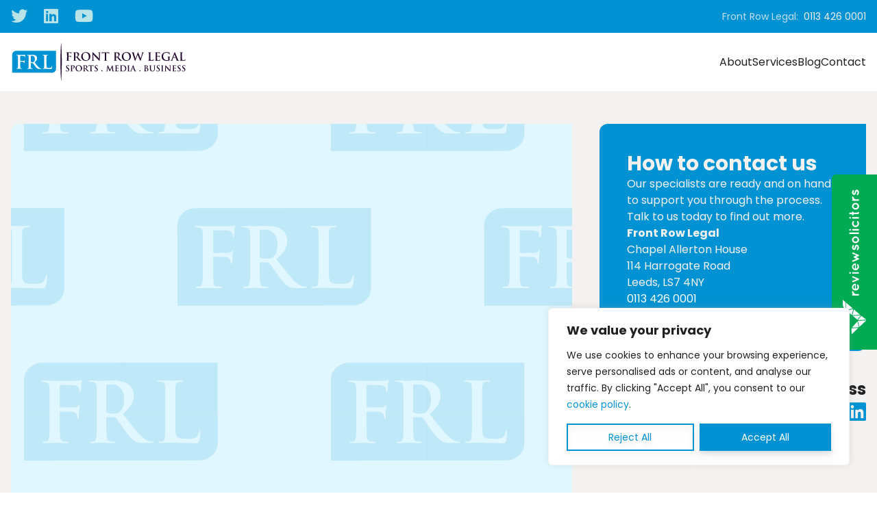

--- FILE ---
content_type: text/html; charset=UTF-8
request_url: https://frontrowlegal.com/anti-corruption-and-gambling-in-sport-a-preview-to-our-3rd-breakfast-seminar/
body_size: 16240
content:
<!doctype html>
<html lang="en-US" data-theme="light">
<head>
            <!-- Google Tag Manager -->
        <script>(function (w, d, s, l, i) {
                w[l] = w[l] || [];
                w[l].push({
                    'gtm.start':
                        new Date().getTime(), event: 'gtm.js'
                });
                var f = d.getElementsByTagName(s)[0],
                    j = d.createElement(s), dl = l != 'dataLayer' ? '&l=' + l : '';
                j.async = true;
                j.src =
                    'https://www.googletagmanager.com/gtm.js?id=' + i + dl;
                f.parentNode.insertBefore(j, f);
            })(window, document, 'script', 'dataLayer', 'GTM-WGGDRNXQ');</script>
        <!-- End Google Tag Manager -->
        <meta charset="utf-8">
    <meta name="viewport"
          content="width=device-width, initial-scale=1">
    <title>Anti-Corruption and Gambling in Sport &#8211; a preview to our 3rd Breakfast Seminar &#8211; Front Row Legal</title>
<meta name='robots' content='max-image-preview:large' />
<link rel='dns-prefetch' href='//frontrowlegal.com' />
<style id='safe-svg-svg-icon-style-inline-css'>
.safe-svg-cover{text-align:center}.safe-svg-cover .safe-svg-inside{display:inline-block;max-width:100%}.safe-svg-cover svg{height:100%;max-height:100%;max-width:100%;width:100%}

</style>
<link rel="stylesheet" href="https://frontrowlegal.com/content/plugins/contact-form-7/includes/css/styles.css?ver=5.9.5"><link rel="stylesheet" href="https://frontrowlegal.com/dist/css/app.845ced.css"><script id="cookie-law-info-js-extra">
var _ckyConfig = {"_ipData":[],"_assetsURL":"https:\/\/frontrowlegal.com\/content\/plugins\/cookie-law-info\/lite\/frontend\/images\/","_publicURL":"https:\/\/frontrowlegal.com\/wp","_expiry":"365","_categories":[{"name":"Necessary","slug":"necessary","isNecessary":true,"ccpaDoNotSell":true,"cookies":[],"active":true,"defaultConsent":{"gdpr":true,"ccpa":true}},{"name":"Functional","slug":"functional","isNecessary":false,"ccpaDoNotSell":true,"cookies":[],"active":true,"defaultConsent":{"gdpr":false,"ccpa":false}},{"name":"Analytics","slug":"analytics","isNecessary":false,"ccpaDoNotSell":true,"cookies":[],"active":true,"defaultConsent":{"gdpr":false,"ccpa":false}},{"name":"Performance","slug":"performance","isNecessary":false,"ccpaDoNotSell":true,"cookies":[],"active":true,"defaultConsent":{"gdpr":false,"ccpa":false}},{"name":"Advertisement","slug":"advertisement","isNecessary":false,"ccpaDoNotSell":true,"cookies":[],"active":true,"defaultConsent":{"gdpr":false,"ccpa":false}}],"_activeLaw":"gdpr","_rootDomain":"","_block":"1","_showBanner":"1","_bannerConfig":{"settings":{"type":"box","preferenceCenterType":"popup","position":"bottom-right","applicableLaw":"gdpr"},"behaviours":{"reloadBannerOnAccept":false,"loadAnalyticsByDefault":false,"animations":{"onLoad":"animate","onHide":"sticky"}},"config":{"revisitConsent":{"status":true,"tag":"revisit-consent","position":"bottom-left","meta":{"url":"#"},"styles":{"background-color":"#0056A7"},"elements":{"title":{"type":"text","tag":"revisit-consent-title","status":true,"styles":{"color":"#0056a7"}}}},"preferenceCenter":{"toggle":{"status":true,"tag":"detail-category-toggle","type":"toggle","states":{"active":{"styles":{"background-color":"#1863DC"}},"inactive":{"styles":{"background-color":"#D0D5D2"}}}}},"categoryPreview":{"status":false,"toggle":{"status":true,"tag":"detail-category-preview-toggle","type":"toggle","states":{"active":{"styles":{"background-color":"#1863DC"}},"inactive":{"styles":{"background-color":"#D0D5D2"}}}}},"videoPlaceholder":{"status":true,"styles":{"background-color":"#000000","border-color":"#000000","color":"#ffffff"}},"readMore":{"status":false,"tag":"readmore-button","type":"link","meta":{"noFollow":true,"newTab":true},"styles":{"color":"#0092D3","background-color":"transparent","border-color":"transparent"}},"auditTable":{"status":true},"optOption":{"status":true,"toggle":{"status":true,"tag":"optout-option-toggle","type":"toggle","states":{"active":{"styles":{"background-color":"#1863dc"}},"inactive":{"styles":{"background-color":"#FFFFFF"}}}}}}},"_version":"3.2.4","_logConsent":"1","_tags":[{"tag":"accept-button","styles":{"color":"#FFFFFF","background-color":"#0092D3","border-color":"#0092D3"}},{"tag":"reject-button","styles":{"color":"#0092D3","background-color":"transparent","border-color":"#0092D3"}},{"tag":"settings-button","styles":{"color":"#1863DC","background-color":"transparent","border-color":"#1863DC"}},{"tag":"readmore-button","styles":{"color":"#0092D3","background-color":"transparent","border-color":"transparent"}},{"tag":"donotsell-button","styles":{"color":"#1863DC","background-color":"transparent","border-color":"transparent"}},{"tag":"accept-button","styles":{"color":"#FFFFFF","background-color":"#0092D3","border-color":"#0092D3"}},{"tag":"revisit-consent","styles":{"background-color":"#0056A7"}}],"_shortCodes":[{"key":"cky_readmore","content":"<a href=\"#\" class=\"cky-policy\" aria-label=\"Cookie Policy\" target=\"_blank\" rel=\"noopener\" data-cky-tag=\"readmore-button\">Cookie Policy<\/a>","tag":"readmore-button","status":false,"attributes":{"rel":"nofollow","target":"_blank"}},{"key":"cky_show_desc","content":"<button class=\"cky-show-desc-btn\" data-cky-tag=\"show-desc-button\" aria-label=\"Show more\">Show more<\/button>","tag":"show-desc-button","status":true,"attributes":[]},{"key":"cky_hide_desc","content":"<button class=\"cky-show-desc-btn\" data-cky-tag=\"hide-desc-button\" aria-label=\"Show less\">Show less<\/button>","tag":"hide-desc-button","status":true,"attributes":[]},{"key":"cky_category_toggle_label","content":"[cky_{{status}}_category_label] [cky_preference_{{category_slug}}_title]","tag":"","status":true,"attributes":[]},{"key":"cky_enable_category_label","content":"Enable","tag":"","status":true,"attributes":[]},{"key":"cky_disable_category_label","content":"Disable","tag":"","status":true,"attributes":[]},{"key":"cky_video_placeholder","content":"<div class=\"video-placeholder-normal\" data-cky-tag=\"video-placeholder\" id=\"[UNIQUEID]\"><p class=\"video-placeholder-text-normal\" data-cky-tag=\"placeholder-title\">Please accept cookies to access this content<\/p><\/div>","tag":"","status":true,"attributes":[]},{"key":"cky_enable_optout_label","content":"Enable","tag":"","status":true,"attributes":[]},{"key":"cky_disable_optout_label","content":"Disable","tag":"","status":true,"attributes":[]},{"key":"cky_optout_toggle_label","content":"[cky_{{status}}_optout_label] [cky_optout_option_title]","tag":"","status":true,"attributes":[]},{"key":"cky_optout_option_title","content":"Do Not Sell or Share My Personal Information","tag":"","status":true,"attributes":[]},{"key":"cky_optout_close_label","content":"Close","tag":"","status":true,"attributes":[]}],"_rtl":"","_providersToBlock":[]};
var _ckyStyles = {"css":".cky-overlay{background: #000000; opacity: 0.4; position: fixed; top: 0; left: 0; width: 100%; height: 100%; z-index: 99999999;}.cky-hide{display: none;}.cky-btn-revisit-wrapper{display: flex; align-items: center; justify-content: center; background: #0056a7; width: 45px; height: 45px; border-radius: 50%; position: fixed; z-index: 999999; cursor: pointer;}.cky-revisit-bottom-left{bottom: 15px; left: 15px;}.cky-revisit-bottom-right{bottom: 15px; right: 15px;}.cky-btn-revisit-wrapper .cky-btn-revisit{display: flex; align-items: center; justify-content: center; background: none; border: none; cursor: pointer; position: relative; margin: 0; padding: 0;}.cky-btn-revisit-wrapper .cky-btn-revisit img{max-width: fit-content; margin: 0; height: 30px; width: 30px;}.cky-revisit-bottom-left:hover::before{content: attr(data-tooltip); position: absolute; background: #4e4b66; color: #ffffff; left: calc(100% + 7px); font-size: 12px; line-height: 16px; width: max-content; padding: 4px 8px; border-radius: 4px;}.cky-revisit-bottom-left:hover::after{position: absolute; content: \"\"; border: 5px solid transparent; left: calc(100% + 2px); border-left-width: 0; border-right-color: #4e4b66;}.cky-revisit-bottom-right:hover::before{content: attr(data-tooltip); position: absolute; background: #4e4b66; color: #ffffff; right: calc(100% + 7px); font-size: 12px; line-height: 16px; width: max-content; padding: 4px 8px; border-radius: 4px;}.cky-revisit-bottom-right:hover::after{position: absolute; content: \"\"; border: 5px solid transparent; right: calc(100% + 2px); border-right-width: 0; border-left-color: #4e4b66;}.cky-revisit-hide{display: none;}.cky-consent-container{position: fixed; width: 440px; box-sizing: border-box; z-index: 9999999; border-radius: 6px;}.cky-consent-container .cky-consent-bar{background: #ffffff; border: 1px solid; padding: 20px 26px; box-shadow: 0 -1px 10px 0 #acabab4d; border-radius: 6px;}.cky-box-bottom-left{bottom: 40px; left: 40px;}.cky-box-bottom-right{bottom: 40px; right: 40px;}.cky-box-top-left{top: 40px; left: 40px;}.cky-box-top-right{top: 40px; right: 40px;}.cky-custom-brand-logo-wrapper .cky-custom-brand-logo{width: 100px; height: auto; margin: 0 0 12px 0;}.cky-notice .cky-title{color: #212121; font-weight: 700; font-size: 18px; line-height: 24px; margin: 0 0 12px 0;}.cky-notice-des *,.cky-preference-content-wrapper *,.cky-accordion-header-des *,.cky-gpc-wrapper .cky-gpc-desc *{font-size: 14px;}.cky-notice-des{color: #212121; font-size: 14px; line-height: 24px; font-weight: 400;}.cky-notice-des img{height: 25px; width: 25px;}.cky-consent-bar .cky-notice-des p,.cky-gpc-wrapper .cky-gpc-desc p,.cky-preference-body-wrapper .cky-preference-content-wrapper p,.cky-accordion-header-wrapper .cky-accordion-header-des p,.cky-cookie-des-table li div:last-child p{color: inherit; margin-top: 0; overflow-wrap: break-word;}.cky-notice-des P:last-child,.cky-preference-content-wrapper p:last-child,.cky-cookie-des-table li div:last-child p:last-child,.cky-gpc-wrapper .cky-gpc-desc p:last-child{margin-bottom: 0;}.cky-notice-des a.cky-policy,.cky-notice-des button.cky-policy{font-size: 14px; color: #1863dc; white-space: nowrap; cursor: pointer; background: transparent; border: 1px solid; text-decoration: underline;}.cky-notice-des button.cky-policy{padding: 0;}.cky-notice-des a.cky-policy:focus-visible,.cky-notice-des button.cky-policy:focus-visible,.cky-preference-content-wrapper .cky-show-desc-btn:focus-visible,.cky-accordion-header .cky-accordion-btn:focus-visible,.cky-preference-header .cky-btn-close:focus-visible,.cky-switch input[type=\"checkbox\"]:focus-visible,.cky-footer-wrapper a:focus-visible,.cky-btn:focus-visible{outline: 2px solid #1863dc; outline-offset: 2px;}.cky-btn:focus:not(:focus-visible),.cky-accordion-header .cky-accordion-btn:focus:not(:focus-visible),.cky-preference-content-wrapper .cky-show-desc-btn:focus:not(:focus-visible),.cky-btn-revisit-wrapper .cky-btn-revisit:focus:not(:focus-visible),.cky-preference-header .cky-btn-close:focus:not(:focus-visible),.cky-consent-bar .cky-banner-btn-close:focus:not(:focus-visible){outline: 0;}button.cky-show-desc-btn:not(:hover):not(:active){color: #1863dc; background: transparent;}button.cky-accordion-btn:not(:hover):not(:active),button.cky-banner-btn-close:not(:hover):not(:active),button.cky-btn-revisit:not(:hover):not(:active),button.cky-btn-close:not(:hover):not(:active){background: transparent;}.cky-consent-bar button:hover,.cky-modal.cky-modal-open button:hover,.cky-consent-bar button:focus,.cky-modal.cky-modal-open button:focus{text-decoration: none;}.cky-notice-btn-wrapper{display: flex; justify-content: flex-start; align-items: center; flex-wrap: wrap; margin-top: 16px;}.cky-notice-btn-wrapper .cky-btn{text-shadow: none; box-shadow: none;}.cky-btn{flex: auto; max-width: 100%; font-size: 14px; font-family: inherit; line-height: 24px; padding: 8px; font-weight: 500; margin: 0 8px 0 0; border-radius: 2px; cursor: pointer; text-align: center; text-transform: none; min-height: 0;}.cky-btn:hover{opacity: 0.8;}.cky-btn-customize{color: #1863dc; background: transparent; border: 2px solid #1863dc;}.cky-btn-reject{color: #1863dc; background: transparent; border: 2px solid #1863dc;}.cky-btn-accept{background: #1863dc; color: #ffffff; border: 2px solid #1863dc;}.cky-btn:last-child{margin-right: 0;}@media (max-width: 576px){.cky-box-bottom-left{bottom: 0; left: 0;}.cky-box-bottom-right{bottom: 0; right: 0;}.cky-box-top-left{top: 0; left: 0;}.cky-box-top-right{top: 0; right: 0;}}@media (max-width: 440px){.cky-box-bottom-left, .cky-box-bottom-right, .cky-box-top-left, .cky-box-top-right{width: 100%; max-width: 100%;}.cky-consent-container .cky-consent-bar{padding: 20px 0;}.cky-custom-brand-logo-wrapper, .cky-notice .cky-title, .cky-notice-des, .cky-notice-btn-wrapper{padding: 0 24px;}.cky-notice-des{max-height: 40vh; overflow-y: scroll;}.cky-notice-btn-wrapper{flex-direction: column; margin-top: 0;}.cky-btn{width: 100%; margin: 10px 0 0 0;}.cky-notice-btn-wrapper .cky-btn-customize{order: 2;}.cky-notice-btn-wrapper .cky-btn-reject{order: 3;}.cky-notice-btn-wrapper .cky-btn-accept{order: 1; margin-top: 16px;}}@media (max-width: 352px){.cky-notice .cky-title{font-size: 16px;}.cky-notice-des *{font-size: 12px;}.cky-notice-des, .cky-btn{font-size: 12px;}}.cky-modal.cky-modal-open{display: flex; visibility: visible; -webkit-transform: translate(-50%, -50%); -moz-transform: translate(-50%, -50%); -ms-transform: translate(-50%, -50%); -o-transform: translate(-50%, -50%); transform: translate(-50%, -50%); top: 50%; left: 50%; transition: all 1s ease;}.cky-modal{box-shadow: 0 32px 68px rgba(0, 0, 0, 0.3); margin: 0 auto; position: fixed; max-width: 100%; background: #ffffff; top: 50%; box-sizing: border-box; border-radius: 6px; z-index: 999999999; color: #212121; -webkit-transform: translate(-50%, 100%); -moz-transform: translate(-50%, 100%); -ms-transform: translate(-50%, 100%); -o-transform: translate(-50%, 100%); transform: translate(-50%, 100%); visibility: hidden; transition: all 0s ease;}.cky-preference-center{max-height: 79vh; overflow: hidden; width: 845px; overflow: hidden; flex: 1 1 0; display: flex; flex-direction: column; border-radius: 6px;}.cky-preference-header{display: flex; align-items: center; justify-content: space-between; padding: 22px 24px; border-bottom: 1px solid;}.cky-preference-header .cky-preference-title{font-size: 18px; font-weight: 700; line-height: 24px;}.cky-preference-header .cky-btn-close{margin: 0; cursor: pointer; vertical-align: middle; padding: 0; background: none; border: none; width: auto; height: auto; min-height: 0; line-height: 0; text-shadow: none; box-shadow: none;}.cky-preference-header .cky-btn-close img{margin: 0; height: 10px; width: 10px;}.cky-preference-body-wrapper{padding: 0 24px; flex: 1; overflow: auto; box-sizing: border-box;}.cky-preference-content-wrapper,.cky-gpc-wrapper .cky-gpc-desc{font-size: 14px; line-height: 24px; font-weight: 400; padding: 12px 0;}.cky-preference-content-wrapper{border-bottom: 1px solid;}.cky-preference-content-wrapper img{height: 25px; width: 25px;}.cky-preference-content-wrapper .cky-show-desc-btn{font-size: 14px; font-family: inherit; color: #1863dc; text-decoration: none; line-height: 24px; padding: 0; margin: 0; white-space: nowrap; cursor: pointer; background: transparent; border-color: transparent; text-transform: none; min-height: 0; text-shadow: none; box-shadow: none;}.cky-accordion-wrapper{margin-bottom: 10px;}.cky-accordion{border-bottom: 1px solid;}.cky-accordion:last-child{border-bottom: none;}.cky-accordion .cky-accordion-item{display: flex; margin-top: 10px;}.cky-accordion .cky-accordion-body{display: none;}.cky-accordion.cky-accordion-active .cky-accordion-body{display: block; padding: 0 22px; margin-bottom: 16px;}.cky-accordion-header-wrapper{cursor: pointer; width: 100%;}.cky-accordion-item .cky-accordion-header{display: flex; justify-content: space-between; align-items: center;}.cky-accordion-header .cky-accordion-btn{font-size: 16px; font-family: inherit; color: #212121; line-height: 24px; background: none; border: none; font-weight: 700; padding: 0; margin: 0; cursor: pointer; text-transform: none; min-height: 0; text-shadow: none; box-shadow: none;}.cky-accordion-header .cky-always-active{color: #008000; font-weight: 600; line-height: 24px; font-size: 14px;}.cky-accordion-header-des{font-size: 14px; line-height: 24px; margin: 10px 0 16px 0;}.cky-accordion-chevron{margin-right: 22px; position: relative; cursor: pointer;}.cky-accordion-chevron-hide{display: none;}.cky-accordion .cky-accordion-chevron i::before{content: \"\"; position: absolute; border-right: 1.4px solid; border-bottom: 1.4px solid; border-color: inherit; height: 6px; width: 6px; -webkit-transform: rotate(-45deg); -moz-transform: rotate(-45deg); -ms-transform: rotate(-45deg); -o-transform: rotate(-45deg); transform: rotate(-45deg); transition: all 0.2s ease-in-out; top: 8px;}.cky-accordion.cky-accordion-active .cky-accordion-chevron i::before{-webkit-transform: rotate(45deg); -moz-transform: rotate(45deg); -ms-transform: rotate(45deg); -o-transform: rotate(45deg); transform: rotate(45deg);}.cky-audit-table{background: #f4f4f4; border-radius: 6px;}.cky-audit-table .cky-empty-cookies-text{color: inherit; font-size: 12px; line-height: 24px; margin: 0; padding: 10px;}.cky-audit-table .cky-cookie-des-table{font-size: 12px; line-height: 24px; font-weight: normal; padding: 15px 10px; border-bottom: 1px solid; border-bottom-color: inherit; margin: 0;}.cky-audit-table .cky-cookie-des-table:last-child{border-bottom: none;}.cky-audit-table .cky-cookie-des-table li{list-style-type: none; display: flex; padding: 3px 0;}.cky-audit-table .cky-cookie-des-table li:first-child{padding-top: 0;}.cky-cookie-des-table li div:first-child{width: 100px; font-weight: 600; word-break: break-word; word-wrap: break-word;}.cky-cookie-des-table li div:last-child{flex: 1; word-break: break-word; word-wrap: break-word; margin-left: 8px;}.cky-footer-shadow{display: block; width: 100%; height: 40px; background: linear-gradient(180deg, rgba(255, 255, 255, 0) 0%, #ffffff 100%); position: absolute; bottom: calc(100% - 1px);}.cky-footer-wrapper{position: relative;}.cky-prefrence-btn-wrapper{display: flex; flex-wrap: wrap; align-items: center; justify-content: center; padding: 22px 24px; border-top: 1px solid;}.cky-prefrence-btn-wrapper .cky-btn{flex: auto; max-width: 100%; text-shadow: none; box-shadow: none;}.cky-btn-preferences{color: #1863dc; background: transparent; border: 2px solid #1863dc;}.cky-preference-header,.cky-preference-body-wrapper,.cky-preference-content-wrapper,.cky-accordion-wrapper,.cky-accordion,.cky-accordion-wrapper,.cky-footer-wrapper,.cky-prefrence-btn-wrapper{border-color: inherit;}@media (max-width: 845px){.cky-modal{max-width: calc(100% - 16px);}}@media (max-width: 576px){.cky-modal{max-width: 100%;}.cky-preference-center{max-height: 100vh;}.cky-prefrence-btn-wrapper{flex-direction: column;}.cky-accordion.cky-accordion-active .cky-accordion-body{padding-right: 0;}.cky-prefrence-btn-wrapper .cky-btn{width: 100%; margin: 10px 0 0 0;}.cky-prefrence-btn-wrapper .cky-btn-reject{order: 3;}.cky-prefrence-btn-wrapper .cky-btn-accept{order: 1; margin-top: 0;}.cky-prefrence-btn-wrapper .cky-btn-preferences{order: 2;}}@media (max-width: 425px){.cky-accordion-chevron{margin-right: 15px;}.cky-notice-btn-wrapper{margin-top: 0;}.cky-accordion.cky-accordion-active .cky-accordion-body{padding: 0 15px;}}@media (max-width: 352px){.cky-preference-header .cky-preference-title{font-size: 16px;}.cky-preference-header{padding: 16px 24px;}.cky-preference-content-wrapper *, .cky-accordion-header-des *{font-size: 12px;}.cky-preference-content-wrapper, .cky-preference-content-wrapper .cky-show-more, .cky-accordion-header .cky-always-active, .cky-accordion-header-des, .cky-preference-content-wrapper .cky-show-desc-btn, .cky-notice-des a.cky-policy{font-size: 12px;}.cky-accordion-header .cky-accordion-btn{font-size: 14px;}}.cky-switch{display: flex;}.cky-switch input[type=\"checkbox\"]{position: relative; width: 44px; height: 24px; margin: 0; background: #d0d5d2; -webkit-appearance: none; border-radius: 50px; cursor: pointer; outline: 0; border: none; top: 0;}.cky-switch input[type=\"checkbox\"]:checked{background: #1863dc;}.cky-switch input[type=\"checkbox\"]:before{position: absolute; content: \"\"; height: 20px; width: 20px; left: 2px; bottom: 2px; border-radius: 50%; background-color: white; -webkit-transition: 0.4s; transition: 0.4s; margin: 0;}.cky-switch input[type=\"checkbox\"]:after{display: none;}.cky-switch input[type=\"checkbox\"]:checked:before{-webkit-transform: translateX(20px); -ms-transform: translateX(20px); transform: translateX(20px);}@media (max-width: 425px){.cky-switch input[type=\"checkbox\"]{width: 38px; height: 21px;}.cky-switch input[type=\"checkbox\"]:before{height: 17px; width: 17px;}.cky-switch input[type=\"checkbox\"]:checked:before{-webkit-transform: translateX(17px); -ms-transform: translateX(17px); transform: translateX(17px);}}.cky-consent-bar .cky-banner-btn-close{position: absolute; right: 9px; top: 5px; background: none; border: none; cursor: pointer; padding: 0; margin: 0; min-height: 0; line-height: 0; height: auto; width: auto; text-shadow: none; box-shadow: none;}.cky-consent-bar .cky-banner-btn-close img{height: 9px; width: 9px; margin: 0;}.cky-notice-group{font-size: 14px; line-height: 24px; font-weight: 400; color: #212121;}.cky-notice-btn-wrapper .cky-btn-do-not-sell{font-size: 14px; line-height: 24px; padding: 6px 0; margin: 0; font-weight: 500; background: none; border-radius: 2px; border: none; cursor: pointer; text-align: left; color: #1863dc; background: transparent; border-color: transparent; box-shadow: none; text-shadow: none;}.cky-consent-bar .cky-banner-btn-close:focus-visible,.cky-notice-btn-wrapper .cky-btn-do-not-sell:focus-visible,.cky-opt-out-btn-wrapper .cky-btn:focus-visible,.cky-opt-out-checkbox-wrapper input[type=\"checkbox\"].cky-opt-out-checkbox:focus-visible{outline: 2px solid #1863dc; outline-offset: 2px;}@media (max-width: 440px){.cky-consent-container{width: 100%;}}@media (max-width: 352px){.cky-notice-des a.cky-policy, .cky-notice-btn-wrapper .cky-btn-do-not-sell{font-size: 12px;}}.cky-opt-out-wrapper{padding: 12px 0;}.cky-opt-out-wrapper .cky-opt-out-checkbox-wrapper{display: flex; align-items: center;}.cky-opt-out-checkbox-wrapper .cky-opt-out-checkbox-label{font-size: 16px; font-weight: 700; line-height: 24px; margin: 0 0 0 12px; cursor: pointer;}.cky-opt-out-checkbox-wrapper input[type=\"checkbox\"].cky-opt-out-checkbox{background-color: #ffffff; border: 1px solid black; width: 20px; height: 18.5px; margin: 0; -webkit-appearance: none; position: relative; display: flex; align-items: center; justify-content: center; border-radius: 2px; cursor: pointer;}.cky-opt-out-checkbox-wrapper input[type=\"checkbox\"].cky-opt-out-checkbox:checked{background-color: #1863dc; border: none;}.cky-opt-out-checkbox-wrapper input[type=\"checkbox\"].cky-opt-out-checkbox:checked::after{left: 6px; bottom: 4px; width: 7px; height: 13px; border: solid #ffffff; border-width: 0 3px 3px 0; border-radius: 2px; -webkit-transform: rotate(45deg); -ms-transform: rotate(45deg); transform: rotate(45deg); content: \"\"; position: absolute; box-sizing: border-box;}.cky-opt-out-checkbox-wrapper.cky-disabled .cky-opt-out-checkbox-label,.cky-opt-out-checkbox-wrapper.cky-disabled input[type=\"checkbox\"].cky-opt-out-checkbox{cursor: no-drop;}.cky-gpc-wrapper{margin: 0 0 0 32px;}.cky-footer-wrapper .cky-opt-out-btn-wrapper{display: flex; flex-wrap: wrap; align-items: center; justify-content: center; padding: 22px 24px;}.cky-opt-out-btn-wrapper .cky-btn{flex: auto; max-width: 100%; text-shadow: none; box-shadow: none;}.cky-opt-out-btn-wrapper .cky-btn-cancel{border: 1px solid #dedfe0; background: transparent; color: #858585;}.cky-opt-out-btn-wrapper .cky-btn-confirm{background: #1863dc; color: #ffffff; border: 1px solid #1863dc;}@media (max-width: 352px){.cky-opt-out-checkbox-wrapper .cky-opt-out-checkbox-label{font-size: 14px;}.cky-gpc-wrapper .cky-gpc-desc, .cky-gpc-wrapper .cky-gpc-desc *{font-size: 12px;}.cky-opt-out-checkbox-wrapper input[type=\"checkbox\"].cky-opt-out-checkbox{width: 16px; height: 16px;}.cky-opt-out-checkbox-wrapper input[type=\"checkbox\"].cky-opt-out-checkbox:checked::after{left: 5px; bottom: 4px; width: 3px; height: 9px;}.cky-gpc-wrapper{margin: 0 0 0 28px;}}.video-placeholder-youtube{background-size: 100% 100%; background-position: center; background-repeat: no-repeat; background-color: #b2b0b059; position: relative; display: flex; align-items: center; justify-content: center; max-width: 100%;}.video-placeholder-text-youtube{text-align: center; align-items: center; padding: 10px 16px; background-color: #000000cc; color: #ffffff; border: 1px solid; border-radius: 2px; cursor: pointer;}.video-placeholder-normal{background-image: url(\"\/wp-content\/plugins\/cookie-law-info\/lite\/frontend\/images\/placeholder.svg\"); background-size: 80px; background-position: center; background-repeat: no-repeat; background-color: #b2b0b059; position: relative; display: flex; align-items: flex-end; justify-content: center; max-width: 100%;}.video-placeholder-text-normal{align-items: center; padding: 10px 16px; text-align: center; border: 1px solid; border-radius: 2px; cursor: pointer;}.cky-rtl{direction: rtl; text-align: right;}.cky-rtl .cky-banner-btn-close{left: 9px; right: auto;}.cky-rtl .cky-notice-btn-wrapper .cky-btn:last-child{margin-right: 8px;}.cky-rtl .cky-notice-btn-wrapper .cky-btn:first-child{margin-right: 0;}.cky-rtl .cky-notice-btn-wrapper{margin-left: 0; margin-right: 15px;}.cky-rtl .cky-prefrence-btn-wrapper .cky-btn{margin-right: 8px;}.cky-rtl .cky-prefrence-btn-wrapper .cky-btn:first-child{margin-right: 0;}.cky-rtl .cky-accordion .cky-accordion-chevron i::before{border: none; border-left: 1.4px solid; border-top: 1.4px solid; left: 12px;}.cky-rtl .cky-accordion.cky-accordion-active .cky-accordion-chevron i::before{-webkit-transform: rotate(-135deg); -moz-transform: rotate(-135deg); -ms-transform: rotate(-135deg); -o-transform: rotate(-135deg); transform: rotate(-135deg);}@media (max-width: 768px){.cky-rtl .cky-notice-btn-wrapper{margin-right: 0;}}@media (max-width: 576px){.cky-rtl .cky-notice-btn-wrapper .cky-btn:last-child{margin-right: 0;}.cky-rtl .cky-prefrence-btn-wrapper .cky-btn{margin-right: 0;}.cky-rtl .cky-accordion.cky-accordion-active .cky-accordion-body{padding: 0 22px 0 0;}}@media (max-width: 425px){.cky-rtl .cky-accordion.cky-accordion-active .cky-accordion-body{padding: 0 15px 0 0;}}.cky-rtl .cky-opt-out-btn-wrapper .cky-btn{margin-right: 12px;}.cky-rtl .cky-opt-out-btn-wrapper .cky-btn:first-child{margin-right: 0;}.cky-rtl .cky-opt-out-checkbox-wrapper .cky-opt-out-checkbox-label{margin: 0 12px 0 0;}"};
</script>
<script src="https://frontrowlegal.com/content/plugins/cookie-law-info/lite/frontend/js/script.min.js?ver=3.2.4"></script><link rel="canonical" href="https://frontrowlegal.com/anti-corruption-and-gambling-in-sport-a-preview-to-our-3rd-breakfast-seminar/" />
<style id="cky-style-inline">[data-cky-tag]{visibility:hidden;}</style><link rel="icon" href="https://frontrowlegal.com/content/uploads/2024/05/cropped-favicon-32x32.png" sizes="32x32">
<link rel="icon" href="https://frontrowlegal.com/content/uploads/2024/05/cropped-favicon-192x192.png" sizes="192x192">
<link rel="apple-touch-icon" href="https://frontrowlegal.com/content/uploads/2024/05/cropped-favicon-180x180.png">
<meta name="msapplication-TileImage" content="https://frontrowlegal.com/content/uploads/2024/05/cropped-favicon-270x270.png">
		<style id="wp-custom-css">
			.cky-notice-btn-wrapper .cky-btn {
	border-radius: 0 !important;
}		</style>
		    </head>
<body class="post-template-default single single-post postid-1962 single-format-standard wp-embed-responsive anti-corruption-and-gambling-in-sport-a-preview-to-our-3rd-breakfast-seminar">
    
    <noscript>
        <iframe src="https://www.googletagmanager.com/ns.html?id=GTM-WGGDRNXQ"
                height="0"
                width="0"
                style="display:none;visibility:hidden"></iframe>
    </noscript>
    
<noscript>
    <div class="bg-primary z-50 flex min-w-full min-h-screen fixed">
        <div class="m-auto">
                            <img class="w-full"
                     loading="lazy"
                     src="https://frontrowlegal.com/content/uploads/2024/05/frl-color.svg"
                     alt=""/>
                        <p class="text-center mt-4">Please enable javascript to use this website</p>
        </div>
    </div>
</noscript>
    <div id="smooth-wrapper"
         class="bg-surface text-surface-content">
        <main id="smooth-content"
              class="flex flex-col min-h-screen">
                            <header id="main-header"
        class="fixed top-0 w-full bg-surface-2 z-20">
    <nav id="secondary-header" class="bg-primary py-2">
        <div class="container flex items-center">
                        <a href="https://twitter.com/frontrowtalk"
               target="_blank"
               class="social-icon relative">
                                    <i class="fa-brands fa-twitter"></i>
                                </a>
                        <a href="https://www.linkedin.com/company/frontrowlegal/"
               target="_blank"
               class="social-icon relative">
                                    <i class="fa-brands fa-linkedin"></i>
                                </a>
                        <a href="https://www.youtube.com/user/FrontRowLegal?sub_confirmation=1"
               target="_blank"
               class="social-icon relative">
                                    <i class="fa-brands fa-youtube"></i>
                                </a>
            
            <div class="flex-grow"></div>
            <div class="flex flex-col gap-1 items-end">
                                    <div class="flex">
                        <div class="opacity-80 mr-2">Front Row Legal:</div>
                        <a class="" href="tel:+441134260001">0113 426 0001</a>
                    </div>
                            </div>
        </div>
    </nav>
    <div class="container flex py-3">
        <div class="flex-1 flex items-center">
            <a href="/">
                                    <img class="w-[260px]"
                         src="https://frontrowlegal.com/content/uploads/2024/05/frl-color.svg"
                         alt=""
                         loading="lazy"/>
                            </a>
        </div>
        <div class="flex-1 flex justify-end items-center z-50">

            <div class="hidden md:flex">
                                    <div class="menu-header-container"><ul id="menu-header" class="menu"><li id="menu-item-118" class="menu-item menu-item-type-post_type menu-item-object-page menu-item-118"><a href="https://frontrowlegal.com/about/">About</a></li>
<li id="menu-item-115" class="menu-item menu-item-type-post_type menu-item-object-page menu-item-115"><a href="https://frontrowlegal.com/services/">Services</a></li>
<li id="menu-item-494" class="menu-item menu-item-type-post_type menu-item-object-page current_page_parent menu-item-494"><a href="https://frontrowlegal.com/blog/">Blog</a></li>
<li id="menu-item-114" class="menu-item menu-item-type-post_type menu-item-object-page menu-item-114"><a href="https://frontrowlegal.com/contact/">Contact</a></li>
</ul></div>                            </div>

            <button class="hamburger hamburger--shelf block md:hidden"
                    type="button">
                <div class="inner">
                    <span class="bar"></span>
                    <span class="bar"></span>
                    <span class="bar"></span>
                </div>
            </button>
        </div>
    </div>
    <div id="hamburger-overlay"
         class="fixed top-0 right-full w-full min-w-full h-full min-h-screen z-20 overflow-y-scroll
         bg-surface-2">
        <div class="container py-4 flex z-30">
            <nav class="text-4xl flex">
                                    <div class="menu-hamburger-container"><ul id="menu-hamburger" class="menu"><li id="menu-item-461" class="menu-item menu-item-type-custom menu-item-object-custom menu-item-461"><a href="/">Home</a></li>
<li id="menu-item-458" class="menu-item menu-item-type-post_type menu-item-object-page menu-item-458"><a href="https://frontrowlegal.com/about/">About</a></li>
<li id="menu-item-460" class="menu-item menu-item-type-post_type menu-item-object-page menu-item-460"><a href="https://frontrowlegal.com/services/">Services</a></li>
<li id="menu-item-493" class="menu-item menu-item-type-post_type menu-item-object-page current_page_parent menu-item-493"><a href="https://frontrowlegal.com/blog/">Blog</a></li>
<li id="menu-item-459" class="menu-item menu-item-type-post_type menu-item-object-page menu-item-459"><a href="https://frontrowlegal.com/contact/">Contact</a></li>
</ul></div>                            </nav>
        </div>
    </div>
</header>

                        <div id="main-content"
                 class="flex-grow flex flex-col bg-surface"
                 style="">
                    <div class="container mt-12">
        <div class="grid grid-cols-1 md:grid-cols-3 gap-10">
            <div class="col-span-2 flex flex-col">
                <img class="w-full rounded-tl-xl rounded-br-xl"
                     src="/content/uploads/2024/06/default-blog-image.png"
                     alt=""/>
                <h1 class="pt-12">Anti-Corruption and Gambling in Sport &#8211; a preview to our 3rd Breakfast Seminar</h1>
                <div class="mt-10 prose">
                    
<p>Following the match fixing revelations in Cricket and Snooker which have plagued the sporting world this year, the <a href="http://www.newsoftheworld.co.uk/">News of the World</a> alleged on Sunday 17 October that ‘wide-spread corruption’ in English football is about to explode. It has also emerged this week that there are allegations of match fixing within Tennis.</p>



<p>Last week saw the opening of a <a href="http://www.bbc.co.uk/news/world-europe-11482244">court case</a> in Germany (Wednesday 13 October) regarding the alleged fixing of games in Belgium, Switzerland, Croatia, Hungary, Slovenia and Turkey. Four suspected ‘ringleaders’ of what is alleged to be European football’s biggest fraud scandal are charged with fixing 32 football matches. The trial is bound to question the integrity of lower league football across the continent; if ultimately found guilty of fraud the quartet could potentially be jailed for up to ten years. In a surveillance operation which has apparently spanned Europe, police have investigated nearly 300 games in 15 European countries.</p>



<p>The News of the World alleged on Sunday 17 October that during their extensive investigation, police intercepted match fixing phone calls apparently made from London. Allegedly the police have evidence that matches in England have been thrown and that club officials as well as players have accepted amounts of money to fix games. Sunday’s article suggested that English football is “at the heart of the corruption;” and stated that English clubs below the top tier are thought to be involved. Police apparently believe that 2 premiership clubs have unknowingly been funded by allegedly ‘dirty money’ from the proceeds of the alleged betting ring. The police have apparently identified 250 suspects and made 15 arrests.</p>



<p>The Sunday Times reported on Sunday 17 October that two senior members of FIFA’s (the world football governing body) executive committee had allegedly been caught on film agreeing to accept cash in return for votes. Nigerian <a href="http://www.guardian.co.uk/football/2010/oct/18/fifa-world-cup-voting-scandal">Amos Adamu</a> is allegedly filmed asking for £500,000, to be paid to him personally, to build four football pitches in Nigeria. Tahiti’s <a href="http://www.independent.co.uk/sport/football/news-and-comment/fifa-opens-inquiry-into-lsquobriberyrsquo-scandal-2109419.html">Reynald Temarii</a>, president of the Oceania Football Confederation, allegedly asked for £1.5 million to finance a sports academy. Temarii apparently also boasted that Oceania have been offered between £6 million and £7.5 million by supporters of two bidding countries (currently unnamed.)</p>



<p>These allegations will need to be fully investigated as they could potentially throw suspicion on the nations competing to host the 2018 and 2022 World Cups, or at the very least give rise to potential concerns regarding the bidding process. England, Russia, Spain/Portugal and Holland/Belgium are in the competition to host the 2018 competition. The level of scrutiny apparently being applied by Law Enforcement agencies to lower league football could be a precursor to a heightened level of vigilance in relation to international competitions.</p>



<p>In relation to German football, referee <a href="https://en.wikipedia.org/wiki/Robert_Hoyzer">Robert Hoyzer</a> was given a two-year jail sentence when it emerged in 2005 that he had rigged a Cup match. Hoyzer awarded two dubious penalties and sent off a Hamburg player in the highly controversial game but was later found to have links with a Croatian syndicate. As well as his jail sentence, Hoyzer was banned for life by The German Football Association (Deutscher Fußball-Bund; <a href="http://www.dfb.de/">DFB</a>.)</p>



<p>FIFA rejects accusations that it is not taking the issue of match-fixing seriously. Ahead of the last World Cup, it set up a confidential hotline for players, coaches and referees to report any attempts to bribe them. It also used Early Warning System (EWS), a company formed to watch for match-fixing, to monitor the situation.</p>



<p>It also emerged on 18 October that <a href="http://www.imgworld.com/sports/">IMG</a> – one of the biggest sports management companies in the world – is being sued by a printing company. The suit, filed in LA County Superior Court alleges that IMG owner, <a href="https://en.wikipedia.org/wiki/Theodore_J._Forstmann">Theodore Forstmann</a> received inside information from <a href="http://www.rogerfederer.com/">Roger Federer</a> regarding the 2007 French Open final. Jim Agate, who owns the printing company is apparently suing IMG for gambling connected tax losses and has apparently filed phone records at the court which apparently prove Forstmann called him the night before the final and that Agate immediately called a Costa Rican betting service to place the bets. Tennis superstar Federer has lashed out at the allegations saying the whole thing is ‘100% not true.’ Whilst these allegations will need investigation, it shows that sports professionals can be targets and can be victims of corruption in sport.</p>



<p>Following the recent match fixing allegations in Snooker, Cricket and now Football and Tennis, anti-corruption in Sport is a hot topic which is increasingly difficult to police as often the criminal network is worldwide. Also the industry of betting has become more sophisticated as it is now possible to place bets on not only the outcome of the game or match but also on a particular score at a particular time.</p>



<p>We at FrontRow are delighted to announce that our main guest speaker for our <a href="https://www.frontrowlegal.com/events/anti-corruption-and-gambling-in-sport-breakfast-seminar/">3rd Breakfast Seminar</a> is <a href="https://en.wikipedia.org/wiki/Rick_Parry">Rick Parry</a> who will be discussing the impact of corruption in sport on sports professionals and how clubs, associations and the professional sports bodies work together to tackle the issue.</p>

                </div>
                <hr class="mt-10">
                <p class="py-5 text-sm">Published October 19, 2010</p>
                <hr>
            </div>
            <div class="flex flex-col">
                <div data-pin
                     data-pin-start="top top+=100px"
                     data-pin-offset-end="-200">
                    <div>
                        <div class="flex flex-col gap-y-5">
                            <div data-pin="data-pin" data-pin-start="top top+=175px" data-pin-offset-end="-200">
                    <section data-anim
                         data-anim-fade
                         data-anim-up>
                    <div class="bg-primary p-10 overflow-hidden rounded-tl-xl rounded-br-xl flex flex-col gap-5 text-surface max-w-2xl mx-auto">
                        <h3 class="text-h2">How to contact us</h3>
                        <p>Our specialists are ready and on hand to support you through the process. Talk to us today to
                            find out more.</p>
                        <div class="flex flex-col gap-5">
                                                            <div class="flex-1 flex flex-col gap-1">
                                    <div class="font-bold">
                                        Front Row Legal                                    </div>
                                    <div>
                                        Chapel Allerton House<br />
114 Harrogate Road<br />
Leeds, LS7 4NY                                    </div>
                                    <div>
                                        <a class="!text-white hover:!text-tertiary" href="tel:+441134260001">0113 426 0001</a>                                    </div>
                                    <div>
                                        <a class="!text-white hover:!text-tertiary" href="/cdn-cgi/l/email-protection#18707d747477587e6a77766c6a776f747d7f7974367b7775" target="_blank"><span class="__cf_email__" data-cfemail="29414c454546694f5b46475d5b465e454c4e4845074a4644">[email&#160;protected]</span></a>                                    </div>
                                </div>
                                                        </div>
                    </div>
                </section>
                
</div>
                        </div>
                    </div>
                    <div >
                    <div class="mt-10 flex flex-col gap-3 text-start lg:text-end"
                     data-anim
                     data-anim-fade
                     data-anim-up>
                    <h3>Share and discuss</h3>
                    <div class="text-3xl flex gap-4 justify-start lg:justify-end">
                        <a target="_blank"
                           href="https://www.facebook.com/share.php?u=https://frontrowlegal.com/anti-corruption-and-gambling-in-sport-a-preview-to-our-3rd-breakfast-seminar/">
                            <i class="fa-brands fa-facebook"></i>
                        </a>
                        <a target="_blank"
                           href="https://www.linkedin.com/sharing/share-offsite/?url=https://frontrowlegal.com/anti-corruption-and-gambling-in-sport-a-preview-to-our-3rd-breakfast-seminar/">
                            <i class="fa-brands fa-linkedin"></i>
                        </a>
                    </div>
                </div>
                
</div>
                </div>
            </div>
        </div>
        <div>
                                <div class="container">
    <div data-anim
         data-anim-fade
         data-anim-up>
        <p>&nbsp;</p>
<p>&nbsp;</p>
<h2>More posts from our blog&#8230;</h2>
<p>&nbsp;</p>
<p>&nbsp;</p>

    </div>
</div>
                                        <div class="container">
    <div class="flex flex-wrap [&amp;&gt;div]:w-full [&amp;&gt;div]:md:w-1/2 [&amp;&gt;div]:lg:w-1/3 ">
                                <div class="p-3 flex-grow ">
    <div class="my-3 flex flex-col shadow-md relative h-full rounded-tl-xl rounded-br-xl overflow-hidden
    ease-in transition-transform hover:-translate-y-2 group">
        <a href="https://frontrowlegal.com/winning-the-game-mastering-contract-negotiations-for-athletes-and-entertainers/"
           class="flex flex-col flex-grow h-full">
            <div class="w-full bg-cover bg-center transition-all duration-500 ease-in-out transform group-hover:scale-110"
                 style="background-image: url(https://frontrowlegal.com/content/uploads/2024/11/FRL48989_Blog_WinningtheGame.jpg); height: 230px;">
            </div>
            <div class="p-3 px-6 flex flex-col gap-2 flex-grow bg-secondary text-surface justify-center z-10 group-hover:bg-primary">
                <h2 class="text-h3">Winning the Game: Mastering Contract Negotiations for Athletes and Entertainers</h2>
                <div class="text-tertiary group-hover:text-secondary">August 30, 2024</div>
            </div>
        </a>
    </div>
</div>
                                <div class="p-3 flex-grow ">
    <div class="my-3 flex flex-col shadow-md relative h-full rounded-tl-xl rounded-br-xl overflow-hidden
    ease-in transition-transform hover:-translate-y-2 group">
        <a href="https://frontrowlegal.com/protecting-your-legacy-ip-rights-in-the-digital-age-for-celebrities-and-athletes/"
           class="flex flex-col flex-grow h-full">
            <div class="w-full bg-cover bg-center transition-all duration-500 ease-in-out transform group-hover:scale-110"
                 style="background-image: url(https://frontrowlegal.com/content/uploads/2024/11/FRL48988_Blog_ProtectingYourLegacy.jpg); height: 230px;">
            </div>
            <div class="p-3 px-6 flex flex-col gap-2 flex-grow bg-secondary text-surface justify-center z-10 group-hover:bg-primary">
                <h2 class="text-h3">Protecting Your Legacy: IP Rights in the Digital Age for Celebrities and Athletes</h2>
                <div class="text-tertiary group-hover:text-secondary">July 18, 2024</div>
            </div>
        </a>
    </div>
</div>
                                <div class="p-3 flex-grow ">
    <div class="my-3 flex flex-col shadow-md relative h-full rounded-tl-xl rounded-br-xl overflow-hidden
    ease-in transition-transform hover:-translate-y-2 group">
        <a href="https://frontrowlegal.com/safeguarding-your-future-a-legal-guide-for-athletes-navigating-sports-injuries/"
           class="flex flex-col flex-grow h-full">
            <div class="w-full bg-cover bg-center transition-all duration-500 ease-in-out transform group-hover:scale-110"
                 style="background-image: url(https://frontrowlegal.com/content/uploads/2024/11/FRL48987_blog_safeguardingyourfuture.jpg); height: 230px;">
            </div>
            <div class="p-3 px-6 flex flex-col gap-2 flex-grow bg-secondary text-surface justify-center z-10 group-hover:bg-primary">
                <h2 class="text-h3">Safeguarding Your Future: A Legal Guide for Athletes Navigating Sports Injuries</h2>
                <div class="text-tertiary group-hover:text-secondary">June 6, 2024</div>
            </div>
        </a>
    </div>
</div>
            </div>
    </div>
            </div>

    </div>
            </div>
            <footer id="main-footer"
        class="w-full bg-secondary text-surface">
    <div class="bg-secondary text-surface py-10">
        <div>
                                <div class="container">
    <div data-anim
         data-anim-fade
         data-anim-up>
        <p>IMPORTANT NOTICE RELATING TO STAMP DUTY LAND TAX​​​​. PLEASE READ CAREFULLY</p>
<p>&nbsp;</p>
<p><em>In the Autumn Budget the Government announced that the temporary increase to the Stamp Duty Land Tax (SDLT) thresholds will end on 31st March 2025. SDLT rates will therefore increase from 1st April 2025.</em></p>
<p>&nbsp;</p>
<p><em>Although we will try our best to achieve completion as soon as reasonably possible, we cannot guarantee completion before 31st March 2025. You should ensure that you have made the necessary provision for the increased Stamp Duty in the event that your transaction completes after the 31st March 2025.</em></p>
<p>&nbsp;</p>
<p><em>Front Row Legal will not accept any liability under any circumstances for any direct or indirect financial loss because of completion taking place after 31st March 2025 leading to an increase in Stamp Duty payable. For further information regarding SDLT and the rates, please visit: https://www.gov.uk/stamp-duty-land-tax/residential-property-rates.</em></p>
<p>&nbsp;</p>
<p>&nbsp;</p>
<hr />
<p>&nbsp;</p>
<p>&nbsp;</p>
<p>&nbsp;</p>

    </div>
</div>
                                        <div class="container">
    <div data-anim
         data-anim-fade
         data-anim-up>
        <p><span style="color: #0092D2;"><strong>NEWSLETTER</strong></span></p>
<p>&nbsp;</p>
<h3><span style="color: #f4f2f0;">Get the latest news straight to your inbox&#8230;</span></h3>

    </div>
</div>
                                        <div >
                    <section data-anim
                         data-anim-fade
                         data-anim-up>
                    <div class="container border-b border-surface-content py-8 text-surface text-opacity-80">
                        
<div class="wpcf7 no-js" id="wpcf7-f120-o1" lang="en-US" dir="ltr">
<div class="screen-reader-response"><p role="status" aria-live="polite" aria-atomic="true"></p> <ul></ul></div>
<form action="/anti-corruption-and-gambling-in-sport-a-preview-to-our-3rd-breakfast-seminar/#wpcf7-f120-o1" method="post" class="wpcf7-form init" aria-label="Contact form" novalidate="novalidate" data-status="init">
<div style="display: none;">
<input type="hidden" name="_wpcf7" value="120" />
<input type="hidden" name="_wpcf7_version" value="5.9.5" />
<input type="hidden" name="_wpcf7_locale" value="en_US" />
<input type="hidden" name="_wpcf7_unit_tag" value="wpcf7-f120-o1" />
<input type="hidden" name="_wpcf7_container_post" value="0" />
<input type="hidden" name="_wpcf7_posted_data_hash" value="" />
<input type="hidden" name="_wpcf7_recaptcha_response" value="" />
</div>
<div class="wpcf7-response-output" aria-hidden="true"></div>
<div class="container grid grid-cols-1 md:grid-cols-2 gap-0.5 md:gap-4">
	<div>
		<p><span class="wpcf7-form-control-wrap" data-name="your-email"><input size="40" class="wpcf7-form-control wpcf7-email wpcf7-validates-as-required wpcf7-text wpcf7-validates-as-email w-full" aria-required="true" aria-invalid="false" placeholder="Email" value="" type="email" name="your-email" /></span>
		</p>
	</div>
	<div>
		<p><input class="wpcf7-form-control wpcf7-submit has-spinner w-full btn" type="submit" value="Submit" />
		</p>
	</div>
</div>
<div class="text-sm mt-4">
	<p><span class="wpcf7-form-control-wrap" data-name="marketing"><span class="wpcf7-form-control wpcf7-acceptance optional"><span class="wpcf7-list-item"><label><input type="checkbox" name="marketing" value="1" aria-invalid="false" /><span class="wpcf7-list-item-label">I give consent to be contacted by email.</span></label></span></span></span>
	</p>
</div>

</form>
</div>
                    </div>
                </section>
                
</div>
            </div>

    </div>
    <div class="bg-secondary w-full py-10">
        <div class="container flex flex-col md:flex-row gap-10 md:gap-x-14">
            <div class="flex flex-col gap-4">
                <div class="opacity-80">Services</div>
                                    <div class="menu-services-container"><ul id="menu-services" class="menu"><li id="menu-item-3919" class="menu-item menu-item-type-post_type menu-item-object-service menu-item-3919"><a href="https://frontrowlegal.com/service/media-law/">Media</a></li>
<li id="menu-item-3920" class="menu-item menu-item-type-post_type menu-item-object-service menu-item-3920"><a href="https://frontrowlegal.com/service/sports-law/">Sports</a></li>
<li id="menu-item-3921" class="menu-item menu-item-type-post_type menu-item-object-service menu-item-3921"><a href="https://frontrowlegal.com/service/commercial-law/">Business</a></li>
</ul></div>                            </div>
            <div class="flex flex-col gap-4">
                <div class="opacity-80">About</div>
                                    <div class="menu-about-container"><ul id="menu-about" class="menu"><li id="menu-item-495" class="menu-item menu-item-type-post_type menu-item-object-page current_page_parent menu-item-495"><a href="https://frontrowlegal.com/blog/">Blog</a></li>
<li id="menu-item-447" class="menu-item menu-item-type-custom menu-item-object-custom menu-item-447"><a href="/about#philosophy">Our philosophy</a></li>
<li id="menu-item-448" class="menu-item menu-item-type-custom menu-item-object-custom menu-item-448"><a href="/about#transparency">Transparency</a></li>
<li id="menu-item-449" class="menu-item menu-item-type-custom menu-item-object-custom menu-item-449"><a href="/about#team">Meet the team</a></li>
<li id="menu-item-450" class="menu-item menu-item-type-custom menu-item-object-custom menu-item-450"><a href="/about#reviews">Reviews</a></li>
</ul></div>                            </div>
            <div class="flex flex-col gap-4">
                <div class="opacity-80">Policies</div>
                                    <div class="menu-policies-container"><ul id="menu-policies" class="menu"><li id="menu-item-113" class="menu-item menu-item-type-post_type menu-item-object-page menu-item-113"><a href="https://frontrowlegal.com/complaints-procedure/">Complaints Procedure</a></li>
<li id="menu-item-3942" class="menu-item menu-item-type-post_type menu-item-object-page menu-item-3942"><a href="https://frontrowlegal.com/terms-conditions/">Terms &amp; Conditions</a></li>
<li id="menu-item-3946" class="menu-item menu-item-type-post_type menu-item-object-page menu-item-3946"><a href="/content/uploads/2024/06/Terms-of-Business-Version-13-02.05.2023-LIVE.pdf">Terms of Business</a></li>
<li id="menu-item-3953" class="menu-item menu-item-type-post_type menu-item-object-page menu-item-3953"><a href="https://frontrowlegal.com/content/uploads/2025/11/frl-pp.pdf">Privacy Policy</a></li>
<li id="menu-item-3956" class="menu-item menu-item-type-post_type menu-item-object-page menu-item-3956"><a href="https://frontrowlegal.com/cookie-policy/">Cookie Policy</a></li>
<li id="menu-item-4004" class="menu-item menu-item-type-post_type menu-item-object-page menu-item-4004"><a href="https://frontrowlegal.com/employment-law-pricing/">Employment Law Pricing</a></li>
</ul></div>                            </div>
            <div class="flex flex-col gap-4">
                <div class="opacity-80">Contact</div>
                                    <div class="flex flex-col gap-1">
                        <div class="text-tertiary">
                            Front Row Legal
                        </div>
                        <div>
                            Chapel Allerton House<br />
114 Harrogate Road<br />
Leeds, LS7 4NY
                        </div>
                        <div>
                            <a class="" href="tel:+441134260001">0113 426 0001</a>
                        </div>
                    </div>
                            </div>
        </div>
        <div class="container flex gap-10 items-center mt-8">
            <div class="flex flex-col gap-4">
                <div class="opacity-80">Social Media</div>
                <div class="text-4xl flex gap-8">
                                <a href="https://twitter.com/frontrowtalk"
               target="_blank"
               class="social-icon relative">
                                    <i class="fa-brands fa-twitter"></i>
                                </a>
                        <a href="https://www.linkedin.com/company/frontrowlegal/"
               target="_blank"
               class="social-icon relative">
                                    <i class="fa-brands fa-linkedin"></i>
                                </a>
                        <a href="https://www.youtube.com/user/FrontRowLegal?sub_confirmation=1"
               target="_blank"
               class="social-icon relative">
                                    <i class="fa-brands fa-youtube"></i>
                                </a>
            
                </div>
            </div>
        </div>
    </div>
    <div class="bg-surface-content text-surface w-full">
        <div class="container flex py-10">
            <div class="flex-grow flex flex-col gap-y-7">
                                    <img class="w-[400px]"
                         src="https://frontrowlegal.com/content/uploads/2024/05/frl-white.png"
                         alt=""
                         loading="lazy"/>
                                <div class="max-w-lg text-xs">
                    <p>Front Row Legal – All Rights Reserved. Front Row Legal and Legal Surgery by Front Row Legal are trading styles of WLR Legal Solutions Ltd which is a company registered in England and Wales Reg No 13836663, VAT No 423 9286 83. Authorised and regulated by the Solicitors Regulation Authority No 8000975.</p>

                </div>
            </div>
        </div>
    </div>
    <div class="bg-white w-full py-4">
        <div class="container flex gap-4 md:gap-10 items-center">
                        <a href="https://www.sra.org.uk/"
               class="mx-2 partner-icon relative"
               target="_blank">
                <img src="https://frontrowlegal.com/content/uploads/2024/05/sra.png"
                     alt=""
                     class="w-[50px] md:w-[100px] lg:w-[120px]"/>
            </a>
                        <a href="https://resolution.org.uk/"
               class="mx-2 partner-icon relative"
               target="_blank">
                <img src="https://frontrowlegal.com/content/uploads/2024/05/resolution-first.png"
                     alt=""
                     class="w-[50px] md:w-[100px] lg:w-[120px]"/>
            </a>
                        <a href="https://www.lawsociety.org.uk/topics/firm-accreditations/conveyancing-quality-scheme"
               class="mx-2 partner-icon relative"
               target="_blank">
                <img src="https://frontrowlegal.com/content/uploads/2024/05/cq.png"
                     alt=""
                     class="w-[50px] md:w-[100px] lg:w-[120px]"/>
            </a>
            
            <div class="flex-grow"></div>
                <div id="weird-wolf-logo"
         data-color="dark"
         data-width="">
    </div>
    <script data-cfasync="false" src="/cdn-cgi/scripts/5c5dd728/cloudflare-static/email-decode.min.js"></script><script src="https://static.weirdwolf.agency/logo-mark/main.min.js"
            defer></script>
    
        </div>
    </div>
</footer>
        </main>
    </div>
<script id="ckyBannerTemplate" type="text/template"><div class="cky-overlay cky-hide"></div><div class="cky-btn-revisit-wrapper cky-revisit-hide" data-cky-tag="revisit-consent" data-tooltip="Consent Preferences" style="background-color:#0056A7"> <button class="cky-btn-revisit" aria-label="Consent Preferences"> <img src="https://frontrowlegal.com/content/plugins/cookie-law-info/lite/frontend/images/revisit.svg" alt="Revisit consent button"> </button></div><div class="cky-consent-container cky-hide" tabindex="0"> <div class="cky-consent-bar" data-cky-tag="notice" style="background-color:#FFFFFF;border-color:#f4f4f4">  <div class="cky-notice"> <p class="cky-title" role="heading" aria-level="1" data-cky-tag="title" style="color:#212121">We value your privacy</p><div class="cky-notice-group"> <div class="cky-notice-des" data-cky-tag="description" style="color:#212121"> <p>We use cookies to enhance your browsing experience, serve personalised ads or content, and analyse our traffic. By clicking "Accept All", you consent to our <a href="/cookie-policy">cookie policy</a>.</p> </div><div class="cky-notice-btn-wrapper" data-cky-tag="notice-buttons">  <button class="cky-btn cky-btn-reject" aria-label="Reject All" data-cky-tag="reject-button" style="color:#0092D3;background-color:transparent;border-color:#0092D3">Reject All</button> <button class="cky-btn cky-btn-accept" aria-label="Accept All" data-cky-tag="accept-button" style="color:#FFFFFF;background-color:#0092D3;border-color:#0092D3">Accept All</button>  </div></div></div></div></div><div class="cky-modal" tabindex="0"> <div class="cky-preference-center" data-cky-tag="detail" style="color:#212121;background-color:#FFFFFF;border-color:#f4f4f4"> <div class="cky-preference-header"> <span class="cky-preference-title" role="heading" aria-level="1" data-cky-tag="detail-title" style="color:#212121">Customize Consent Preferences</span> <button class="cky-btn-close" aria-label="[cky_preference_close_label]" data-cky-tag="detail-close"> <img src="https://frontrowlegal.com/content/plugins/cookie-law-info/lite/frontend/images/close.svg" alt="Close"> </button> </div><div class="cky-preference-body-wrapper"> <div class="cky-preference-content-wrapper" data-cky-tag="detail-description" style="color:#212121"> <p>We use cookies to help you navigate efficiently and perform certain functions. You will find detailed information about all cookies under each consent category below.</p><p>The cookies that are categorized as "Necessary" are stored on your browser as they are essential for enabling the basic functionalities of the site. </p><p>We also use third-party cookies that help us analyze how you use this website, store your preferences, and provide the content and advertisements that are relevant to you. These cookies will only be stored in your browser with your prior consent.</p><p>You can choose to enable or disable some or all of these cookies but disabling some of them may affect your browsing experience.</p> </div><div class="cky-accordion-wrapper" data-cky-tag="detail-categories"> <div class="cky-accordion" id="ckyDetailCategorynecessary"> <div class="cky-accordion-item"> <div class="cky-accordion-chevron"><i class="cky-chevron-right"></i></div> <div class="cky-accordion-header-wrapper"> <div class="cky-accordion-header"><button class="cky-accordion-btn" aria-label="Necessary" data-cky-tag="detail-category-title" style="color:#212121">Necessary</button><span class="cky-always-active">Always Active</span> <div class="cky-switch" data-cky-tag="detail-category-toggle"><input type="checkbox" id="ckySwitchnecessary"></div> </div> <div class="cky-accordion-header-des" data-cky-tag="detail-category-description" style="color:#212121"> <p>Necessary cookies are required to enable the basic features of this site, such as providing secure log-in or adjusting your consent preferences. These cookies do not store any personally identifiable data.</p></div> </div> </div> <div class="cky-accordion-body"> <div class="cky-audit-table" data-cky-tag="audit-table" style="color:#212121;background-color:#f4f4f4;border-color:#ebebeb"><p class="cky-empty-cookies-text">No cookies to display.</p></div> </div> </div><div class="cky-accordion" id="ckyDetailCategoryfunctional"> <div class="cky-accordion-item"> <div class="cky-accordion-chevron"><i class="cky-chevron-right"></i></div> <div class="cky-accordion-header-wrapper"> <div class="cky-accordion-header"><button class="cky-accordion-btn" aria-label="Functional" data-cky-tag="detail-category-title" style="color:#212121">Functional</button><span class="cky-always-active">Always Active</span> <div class="cky-switch" data-cky-tag="detail-category-toggle"><input type="checkbox" id="ckySwitchfunctional"></div> </div> <div class="cky-accordion-header-des" data-cky-tag="detail-category-description" style="color:#212121"> <p>Functional cookies help perform certain functionalities like sharing the content of the website on social media platforms, collecting feedback, and other third-party features.</p></div> </div> </div> <div class="cky-accordion-body"> <div class="cky-audit-table" data-cky-tag="audit-table" style="color:#212121;background-color:#f4f4f4;border-color:#ebebeb"><p class="cky-empty-cookies-text">No cookies to display.</p></div> </div> </div><div class="cky-accordion" id="ckyDetailCategoryanalytics"> <div class="cky-accordion-item"> <div class="cky-accordion-chevron"><i class="cky-chevron-right"></i></div> <div class="cky-accordion-header-wrapper"> <div class="cky-accordion-header"><button class="cky-accordion-btn" aria-label="Analytics" data-cky-tag="detail-category-title" style="color:#212121">Analytics</button><span class="cky-always-active">Always Active</span> <div class="cky-switch" data-cky-tag="detail-category-toggle"><input type="checkbox" id="ckySwitchanalytics"></div> </div> <div class="cky-accordion-header-des" data-cky-tag="detail-category-description" style="color:#212121"> <p>Analytical cookies are used to understand how visitors interact with the website. These cookies help provide information on metrics such as the number of visitors, bounce rate, traffic source, etc.</p></div> </div> </div> <div class="cky-accordion-body"> <div class="cky-audit-table" data-cky-tag="audit-table" style="color:#212121;background-color:#f4f4f4;border-color:#ebebeb"><p class="cky-empty-cookies-text">No cookies to display.</p></div> </div> </div><div class="cky-accordion" id="ckyDetailCategoryperformance"> <div class="cky-accordion-item"> <div class="cky-accordion-chevron"><i class="cky-chevron-right"></i></div> <div class="cky-accordion-header-wrapper"> <div class="cky-accordion-header"><button class="cky-accordion-btn" aria-label="Performance" data-cky-tag="detail-category-title" style="color:#212121">Performance</button><span class="cky-always-active">Always Active</span> <div class="cky-switch" data-cky-tag="detail-category-toggle"><input type="checkbox" id="ckySwitchperformance"></div> </div> <div class="cky-accordion-header-des" data-cky-tag="detail-category-description" style="color:#212121"> <p>Performance cookies are used to understand and analyze the key performance indexes of the website which helps in delivering a better user experience for the visitors.</p></div> </div> </div> <div class="cky-accordion-body"> <div class="cky-audit-table" data-cky-tag="audit-table" style="color:#212121;background-color:#f4f4f4;border-color:#ebebeb"><p class="cky-empty-cookies-text">No cookies to display.</p></div> </div> </div><div class="cky-accordion" id="ckyDetailCategoryadvertisement"> <div class="cky-accordion-item"> <div class="cky-accordion-chevron"><i class="cky-chevron-right"></i></div> <div class="cky-accordion-header-wrapper"> <div class="cky-accordion-header"><button class="cky-accordion-btn" aria-label="Advertisement" data-cky-tag="detail-category-title" style="color:#212121">Advertisement</button><span class="cky-always-active">Always Active</span> <div class="cky-switch" data-cky-tag="detail-category-toggle"><input type="checkbox" id="ckySwitchadvertisement"></div> </div> <div class="cky-accordion-header-des" data-cky-tag="detail-category-description" style="color:#212121"> <p>Advertisement cookies are used to provide visitors with customized advertisements based on the pages you visited previously and to analyze the effectiveness of the ad campaigns.</p></div> </div> </div> <div class="cky-accordion-body"> <div class="cky-audit-table" data-cky-tag="audit-table" style="color:#212121;background-color:#f4f4f4;border-color:#ebebeb"><p class="cky-empty-cookies-text">No cookies to display.</p></div> </div> </div> </div></div><div class="cky-footer-wrapper"> <span class="cky-footer-shadow"></span> <div class="cky-prefrence-btn-wrapper" data-cky-tag="detail-buttons"> <button class="cky-btn cky-btn-reject" aria-label="Reject All" data-cky-tag="detail-reject-button" style="color:#0092D3;background-color:transparent;border-color:#0092D3"> Reject All </button> <button class="cky-btn cky-btn-preferences" aria-label="Save My Preferences" data-cky-tag="detail-save-button" style="color:#1863DC;background-color:transparent;border-color:#1863DC"> Save My Preferences </button> <button class="cky-btn cky-btn-accept" aria-label="Accept All" data-cky-tag="detail-accept-button" style="color:#FFFFFF;background-color:#0092D3;border-color:#0092D3"> Accept All </button> </div></div></div></div></script><script src="https://frontrowlegal.com/content/plugins/contact-form-7/includes/swv/js/index.js?ver=5.9.5"></script><script id="contact-form-7-js-extra">
var wpcf7 = {"api":{"root":"https:\/\/frontrowlegal.com\/wp-json\/","namespace":"contact-form-7\/v1"}};
</script>
<script src="https://frontrowlegal.com/content/plugins/contact-form-7/includes/js/index.js?ver=5.9.5"></script><script src="https://frontrowlegal.com/content/plugins/page-links-to/dist/new-tab.js?ver=3.3.7"></script><script src="https://www.google.com/recaptcha/api.js?render=6LcKjPUpAAAAAGDSP1XrpVSNe_ttzWjKIJ2dF-w4&amp;ver=3.0"></script><script src="https://frontrowlegal.com/wp/wp-includes/js/dist/vendor/wp-polyfill-inert.min.js?ver=3.1.2"></script><script src="https://frontrowlegal.com/wp/wp-includes/js/dist/vendor/regenerator-runtime.min.js?ver=0.14.0"></script><script src="https://frontrowlegal.com/wp/wp-includes/js/dist/vendor/wp-polyfill.min.js?ver=3.15.0"></script><script id="wpcf7-recaptcha-js-extra">
var wpcf7_recaptcha = {"sitekey":"6LcKjPUpAAAAAGDSP1XrpVSNe_ttzWjKIJ2dF-w4","actions":{"homepage":"homepage","contactform":"contactform"}};
</script>
<script src="https://frontrowlegal.com/content/plugins/contact-form-7/modules/recaptcha/index.js?ver=5.9.5"></script><script>
!function(){"use strict";var e,r={},n={};function t(e){var o=n[e];if(void 0!==o)return o.exports;var u=n[e]={exports:{}};return r[e](u,u.exports,t),u.exports}t.m=r,e=[],t.O=function(r,n,o,u){if(!n){var i=1/0;for(l=0;l<e.length;l++){n=e[l][0],o=e[l][1],u=e[l][2];for(var f=!0,a=0;a<n.length;a++)(!1&u||i>=u)&&Object.keys(t.O).every((function(e){return t.O[e](n[a])}))?n.splice(a--,1):(f=!1,u<i&&(i=u));if(f){e.splice(l--,1);var c=o();void 0!==c&&(r=c)}}return r}u=u||0;for(var l=e.length;l>0&&e[l-1][2]>u;l--)e[l]=e[l-1];e[l]=[n,o,u]},t.n=function(e){var r=e&&e.__esModule?function(){return e.default}:function(){return e};return t.d(r,{a:r}),r},t.d=function(e,r){for(var n in r)t.o(r,n)&&!t.o(e,n)&&Object.defineProperty(e,n,{enumerable:!0,get:r[n]})},t.o=function(e,r){return Object.prototype.hasOwnProperty.call(e,r)},t.r=function(e){"undefined"!=typeof Symbol&&Symbol.toStringTag&&Object.defineProperty(e,Symbol.toStringTag,{value:"Module"}),Object.defineProperty(e,"__esModule",{value:!0})},function(){var e={666:0};t.O.j=function(r){return 0===e[r]};var r=function(r,n){var o,u,i=n[0],f=n[1],a=n[2],c=0;if(i.some((function(r){return 0!==e[r]}))){for(o in f)t.o(f,o)&&(t.m[o]=f[o]);if(a)var l=a(t)}for(r&&r(n);c<i.length;c++)u=i[c],t.o(e,u)&&e[u]&&e[u][0](),e[u]=0;return t.O(l)},n=self.webpackChunk_roots_bud_sage_radicle=self.webpackChunk_roots_bud_sage_radicle||[];n.forEach(r.bind(null,0)),n.push=r.bind(null,n.push.bind(n))}()}();
</script><script src="https://frontrowlegal.com/dist/js/app.69205f.js"></script></body>
</html>


--- FILE ---
content_type: text/html;charset=UTF-8
request_url: https://www.reviewsolicitors.co.uk/widget/side/24100/?google=true&defaultposition=true&isClick=false&stats=satisfaction,wouldRecommend,valueForMoney&widgetStyle=1&mr=4&
body_size: 2442
content:
<!-- SIDE WIDGET -->
<div class="rssw" data-nosnippet>
    <aside class="rssw__overlay">
    <div class="rssw__overlay__inner">
        <!-- Header -->
        <div class="rssw__overlay__card rssw__overlay__card--header">
            
            
                <a href="https://www.reviewsolicitors.co.uk/derbyshire/derby/wlr-law" target="_blank">
                    <img
                            src="https://www.reviewsolicitors.co.uk/assets/svg/rs-logo-green-black.svg"
                            class="rssw__overlay__rs-logo"
                            alt="ReviewSolicitors"
                    />
                </a>
            
            <button class="rssw__overlay-close-btn" aria-label="Close">
                <svg
                        class="rssw__overlay-close-btn-icon"
                        xmlns="http://www.w3.org/2000/svg"
                        fill="none"
                        viewBox="0 0 28 28"
                >
                    <rect width="28" height="28" fill="#929292" rx="14" />
                    <path
                            fill="#fff"
                            d="m13.9997 12.586 4.95-4.95001 1.414 1.414L15.4137 14l4.95 4.95-1.414 1.414-4.95-4.95-4.94996 4.95-1.414-1.414L12.5857 14 7.63574 9.04999l1.414-1.414L13.9997 12.586Z"
                    />
                </svg>
            </button>
        </div>

        <!-- Stats -->
        <div class="rssw__overlay__card rssw__overlay__card--bg rssw__overlay__card--stats">
            <div class="rssw__stat__rating">
                <p class="rssw__stat__rating-amt">4.7</p>
                <p class="rssw__stat__review-amt">25 reviews</p>
                <div class="rssw__stat__rating-stars">
                    
                        <img
                                src="https://www.reviewsolicitors.co.uk/assets/svg/rsbo-star-full.svg"
                                class="rssw__stat__star"
                                alt="ReviewSolicitors"
                        />
                        
                        
                    
                        <img
                                src="https://www.reviewsolicitors.co.uk/assets/svg/rsbo-star-full.svg"
                                class="rssw__stat__star"
                                alt="ReviewSolicitors"
                        />
                        
                        
                    
                        <img
                                src="https://www.reviewsolicitors.co.uk/assets/svg/rsbo-star-full.svg"
                                class="rssw__stat__star"
                                alt="ReviewSolicitors"
                        />
                        
                        
                    
                        <img
                                src="https://www.reviewsolicitors.co.uk/assets/svg/rsbo-star-full.svg"
                                class="rssw__stat__star"
                                alt="ReviewSolicitors"
                        />
                        
                        
                    
                        
                        <img
                                src="https://www.reviewsolicitors.co.uk/assets/svg/rsbo-star-half.svg"
                                class="rssw__stat__star"
                                alt="ReviewSolicitors"
                        />
                        
                    
                </div>
            </div>
            <div class="rssw__stat__feedback">
                <div class="rssw__stat__feedback-group rssw__stat__feedback-group--satisfaction">
                    <p class="rssw__stat__feedback-title">Satisfaction</p>
                    <div class="rssw__stat__feedback-bar">
                        <div
                                class="rssw__stat__feedback-bar-inner"
                                style="width: 92% !important;"
                        ></div>
                    </div>
                    <p class="rssw__stat__feedback-amt">92%</p>
                </div>
                <div class="rssw__stat__feedback-group rssw__stat__feedback-group--valueForMoney">
                    <p class="rssw__stat__feedback-title">Value for money</p>
                    <div class="rssw__stat__feedback-bar">
                        <div
                            class="rssw__stat__feedback-bar-inner"
                            style="width: 94% !important;"
                        ></div>
                    </div>
                    <p class="rssw__stat__feedback-amt">94%</p>
                </div>
                <div class="rssw__stat__feedback-group rssw__stat__feedback-group--wouldRecommend">
                    <p class="rssw__stat__feedback-title">Would recommend</p>
                    <div class="rssw__stat__feedback-bar">
                        <div
                                class="rssw__stat__feedback-bar-inner"
                                style="width: 92% !important;"
                        ></div>
                    </div>
                    <p class="rssw__stat__feedback-amt">92%</p>
                </div>
                <div class="rssw__stat__feedback-group rssw__stat__feedback-group--communication">
                    <p class="rssw__stat__feedback-title">Communication</p>
                    <div class="rssw__stat__feedback-bar">
                        <div
                                class="rssw__stat__feedback-bar-inner"
                                style="width: 93% !important;"
                        ></div>
                    </div>
                    <p class="rssw__stat__feedback-amt">93%</p>
                </div>
                <div class="rssw__stat__feedback-group rssw__stat__feedback-group--initialImpressions">
                    <p class="rssw__stat__feedback-title">Initial impressions</p>
                    <div class="rssw__stat__feedback-bar">
                        <div
                                class="rssw__stat__feedback-bar-inner"
                                style="width: 80% !important;"
                        ></div>
                    </div>
                    <p class="rssw__stat__feedback-amt">80%</p>
                </div>
                <div class="rssw__stat__feedback-group rssw__stat__feedback-group--approachability">
                    <p class="rssw__stat__feedback-title">Approachability</p>
                    <div class="rssw__stat__feedback-bar">
                        <div
                                class="rssw__stat__feedback-bar-inner"
                                style="width: 93% !important;"
                        ></div>
                    </div>
                    <p class="rssw__stat__feedback-amt">93%</p>
                </div>
                <div class="rssw__stat__feedback-group rssw__stat__feedback-group--documentationAccuracy">
                    <p class="rssw__stat__feedback-title">Documentation Accuracy</p>
                    <div class="rssw__stat__feedback-bar">
                        <div
                                class="rssw__stat__feedback-bar-inner"
                                style="width: 92% !important;"
                        ></div>
                    </div>
                    <p class="rssw__stat__feedback-amt">92%</p>
                </div>
                <div class="rssw__stat__feedback-group rssw__stat__feedback-group--legalKnowledge">
                    <p class="rssw__stat__feedback-title">Legal knowledge</p>
                    <div class="rssw__stat__feedback-bar">
                        <div
                                class="rssw__stat__feedback-bar-inner"
                                style="width: 94% !important;"
                        ></div>
                    </div>
                    <p class="rssw__stat__feedback-amt">94%</p>
                </div>
            </div>
            <div class="rssw__stat__close">
                <hr class="rssw__stat__close-divider" />
                <button type="button" class="rssw__stat__close-btn" aria-label="Collapse Stats">
                    <img
                            src="https://www.reviewsolicitors.co.uk/assets/svg/rsbo-chevron.svg"
                            class="rssw__stat__close-btn-icon"
                            alt="Close / Open"
                    />
                    <p class="rssw__stat__close-btn-text rssw__stat__close-btn-text--hide">
                        <span class="rssw__stat__hide-show-text--hide">Hide</span>
                        <span class="rssw__stat__hide-show-text--show-more">Show more</span>
                    </p>
                </button>
            </div>
        </div>

        <!-- Title -->
        <div class="rssw__overlay__card">
            <h2 class="rssw__overlay-title">What our clients say</h2>
            <h4 class="rssw__overlay-subtitle">Independently verified reviews</h4>
        </div>

        <!-- REVIEW LOOP -->
        <div class="rssw__reviews">
            <article
                    data-review-id="2714303"
                    class="rssw__overlay__card rssw__overlay__card--bg rssw__review"
                    data-read-more="false"
            >
                <img
                        src="https://www.reviewsolicitors.co.uk/assets/img/avatar/profile-24.jpg"
                        title="Avatar of Ashley"
                        loading="lazy"
                        class="rssw__review__avatar"
                        alt="Ashley"
                />
                <div class="rssw__review__details">
                    <p class="rssw__review__reviewer-name">Ashley</p>
                    <div class="rssw__review__rating-stars">
                        
                            <img
                                    src="https://www.reviewsolicitors.co.uk/assets/svg/rsbo-star-full.svg"
                                    class="rssw__review__rating-star"
                                    alt="ReviewSolicitors"
                            />
                        
                            <img
                                    src="https://www.reviewsolicitors.co.uk/assets/svg/rsbo-star-full.svg"
                                    class="rssw__review__rating-star"
                                    alt="ReviewSolicitors"
                            />
                        
                            <img
                                    src="https://www.reviewsolicitors.co.uk/assets/svg/rsbo-star-full.svg"
                                    class="rssw__review__rating-star"
                                    alt="ReviewSolicitors"
                            />
                        
                            <img
                                    src="https://www.reviewsolicitors.co.uk/assets/svg/rsbo-star-full.svg"
                                    class="rssw__review__rating-star"
                                    alt="ReviewSolicitors"
                            />
                        
                            <img
                                    src="https://www.reviewsolicitors.co.uk/assets/svg/rsbo-star-full.svg"
                                    class="rssw__review__rating-star"
                                    alt="ReviewSolicitors"
                            />
                        
                    </div>
                    <p class="rssw__review__date">November 04, 2025</p>
                </div>
                <h4 class="rssw__review__title">Ashley</h4>
                <h5 class="rssw__review__area-of-law">
                    Housing &amp; Property
                    <span class="rssw__review__subarea-of-law">| Residential Conveyancing</span>
                </h5>
                
                    <p class="rssw__review__content">Great support during the sale of our property.</p>
                
                
                
                
                <div class="rssw__review__source">
                    <p class="rssw__review__posted-on">Posted on</p>
                    
                    
                        
                    
                    <img
                            src="https://www.reviewsolicitors.co.uk/assets/svg/rsbo-google-logo.svg"
                            class="rssw__review__posted-on-logo rssw__review__posted-on-logo--google"
                            alt="Google"
                    />
                    
                    
                    
                </div>
            </article>
            <article
                    data-review-id="2590277"
                    class="rssw__overlay__card rssw__overlay__card--bg rssw__review"
                    data-read-more="false"
            >
                <img
                        src="https://www.reviewsolicitors.co.uk/assets/img/avatar/profile-15.jpg"
                        title="Avatar of Chloe"
                        loading="lazy"
                        class="rssw__review__avatar"
                        alt="Chloe"
                />
                <div class="rssw__review__details">
                    <p class="rssw__review__reviewer-name">Chloe</p>
                    <div class="rssw__review__rating-stars">
                        
                            <img
                                    src="https://www.reviewsolicitors.co.uk/assets/svg/rsbo-star-full.svg"
                                    class="rssw__review__rating-star"
                                    alt="ReviewSolicitors"
                            />
                        
                            <img
                                    src="https://www.reviewsolicitors.co.uk/assets/svg/rsbo-star-full.svg"
                                    class="rssw__review__rating-star"
                                    alt="ReviewSolicitors"
                            />
                        
                            <img
                                    src="https://www.reviewsolicitors.co.uk/assets/svg/rsbo-star-full.svg"
                                    class="rssw__review__rating-star"
                                    alt="ReviewSolicitors"
                            />
                        
                            <img
                                    src="https://www.reviewsolicitors.co.uk/assets/svg/rsbo-star-full.svg"
                                    class="rssw__review__rating-star"
                                    alt="ReviewSolicitors"
                            />
                        
                            <img
                                    src="https://www.reviewsolicitors.co.uk/assets/svg/rsbo-star-full.svg"
                                    class="rssw__review__rating-star"
                                    alt="ReviewSolicitors"
                            />
                        
                    </div>
                    <p class="rssw__review__date">August 04, 2025</p>
                </div>
                <h4 class="rssw__review__title">5 star service</h4>
                <h5 class="rssw__review__area-of-law">
                    Housing &amp; Property
                    <span class="rssw__review__subarea-of-law">| Residential Conveyancing</span>
                </h5>
                
                    <p class="rssw__review__content">Thank you so much for all your help! It has been much appreciated</p>
                
                
                
                
                <div class="rssw__review__source">
                    <p class="rssw__review__posted-on">Posted on</p>
                    
                    
                        <a href="https://www.reviewsolicitors.co.uk/derbyshire/derby/wlr-law" target="_blank">
                            <img
                                    src="https://www.reviewsolicitors.co.uk/assets/svg/rs-logo-green-black.svg"
                                    class="rssw__review__posted-on-logo rssw__review__posted-on-logo--rs"
                                    alt="ReviewSolicitors"
                            />
                        </a>
                    
                    
                    
                    
                    
                </div>
            </article>
            <article
                    data-review-id="2061164"
                    class="rssw__overlay__card rssw__overlay__card--bg rssw__review rssw__review__no-area-of-law"
                    data-read-more="false"
            >
                <img
                        src="https://www.reviewsolicitors.co.uk/static/photos/user_108660134432976960558jwWSQFpquV20250708111828.jpeg"
                        title="Avatar of Chris"
                        loading="lazy"
                        class="rssw__review__avatar"
                        alt="Chris"
                />
                <div class="rssw__review__details">
                    <p class="rssw__review__reviewer-name">Chris</p>
                    <div class="rssw__review__rating-stars">
                        
                            <img
                                    src="https://www.reviewsolicitors.co.uk/assets/svg/rsbo-star-full.svg"
                                    class="rssw__review__rating-star"
                                    alt="ReviewSolicitors"
                            />
                        
                            <img
                                    src="https://www.reviewsolicitors.co.uk/assets/svg/rsbo-star-full.svg"
                                    class="rssw__review__rating-star"
                                    alt="ReviewSolicitors"
                            />
                        
                            <img
                                    src="https://www.reviewsolicitors.co.uk/assets/svg/rsbo-star-full.svg"
                                    class="rssw__review__rating-star"
                                    alt="ReviewSolicitors"
                            />
                        
                            <img
                                    src="https://www.reviewsolicitors.co.uk/assets/svg/rsbo-star-full.svg"
                                    class="rssw__review__rating-star"
                                    alt="ReviewSolicitors"
                            />
                        
                            <img
                                    src="https://www.reviewsolicitors.co.uk/assets/svg/rsbo-star-full.svg"
                                    class="rssw__review__rating-star"
                                    alt="ReviewSolicitors"
                            />
                        
                    </div>
                    <p class="rssw__review__date">July 08, 2025</p>
                </div>
                <h4 class="rssw__review__title">Will  for C Cheetham</h4>
                
                
                    <p class="rssw__review__content">Very good service from Natalie and I was kept informed throughout the process</p>
                
                
                
                
                <div class="rssw__review__source">
                    <p class="rssw__review__posted-on">Posted on</p>
                    
                    
                        <a href="https://www.reviewsolicitors.co.uk/derbyshire/derby/wlr-law" target="_blank">
                            <img
                                    src="https://www.reviewsolicitors.co.uk/assets/svg/rs-logo-green-black.svg"
                                    class="rssw__review__posted-on-logo rssw__review__posted-on-logo--rs"
                                    alt="ReviewSolicitors"
                            />
                        </a>
                    
                    
                    
                    
                    
                </div>
            </article>
            <article
                    data-review-id="2590268"
                    class="rssw__overlay__card rssw__overlay__card--bg rssw__review rssw__review__no-area-of-law rssw__review__no-area-of-law--has-read-more"
                    data-read-more="false"
            >
                <img
                        src="https://www.reviewsolicitors.co.uk/assets/img/avatar/profile-5.jpg"
                        title="Avatar of Kristina"
                        loading="lazy"
                        class="rssw__review__avatar"
                        alt="Kristina"
                />
                <div class="rssw__review__details">
                    <p class="rssw__review__reviewer-name">Kristina</p>
                    <div class="rssw__review__rating-stars">
                        
                            <img
                                    src="https://www.reviewsolicitors.co.uk/assets/svg/rsbo-star-full.svg"
                                    class="rssw__review__rating-star"
                                    alt="ReviewSolicitors"
                            />
                        
                            <img
                                    src="https://www.reviewsolicitors.co.uk/assets/svg/rsbo-star-full.svg"
                                    class="rssw__review__rating-star"
                                    alt="ReviewSolicitors"
                            />
                        
                            <img
                                    src="https://www.reviewsolicitors.co.uk/assets/svg/rsbo-star-full.svg"
                                    class="rssw__review__rating-star"
                                    alt="ReviewSolicitors"
                            />
                        
                            <img
                                    src="https://www.reviewsolicitors.co.uk/assets/svg/rsbo-star-full.svg"
                                    class="rssw__review__rating-star"
                                    alt="ReviewSolicitors"
                            />
                        
                            <img
                                    src="https://www.reviewsolicitors.co.uk/assets/svg/rsbo-star-full.svg"
                                    class="rssw__review__rating-star"
                                    alt="ReviewSolicitors"
                            />
                        
                    </div>
                    <p class="rssw__review__date">June 24, 2025</p>
                </div>
                <h4 class="rssw__review__title">Thank you Sally </h4>
                
                
                
                
                    <p
                            class="rssw__review__content"
                    >There isnt enough words to describe how amazing Sally has been through my divorce. She listened to all my concerns, and any issues in which I had. She<span>...</span><span> kept things very simple and clear so I was able to provide and do as required.  When it came to filing for court to get the issue resolved she was with me every step of the way, completed the paperwork so no mistakes were made, she is even trained to work as my barrister which was reassuring as she understood my case and what I was after as an end<a href="https://www.reviewsolicitors.co.uk/derbyshire/derby/wlr-law"target="_blank">...</a></span></p>
                
                <button class="rssw__read-more-btn" aria-label="Read more">
                    Read more
                </button>
                <div class="rssw__review__source">
                    <p class="rssw__review__posted-on">Posted on</p>
                    
                    
                        <a href="https://www.reviewsolicitors.co.uk/derbyshire/derby/wlr-law" target="_blank">
                            <img
                                    src="https://www.reviewsolicitors.co.uk/assets/svg/rs-logo-green-black.svg"
                                    class="rssw__review__posted-on-logo rssw__review__posted-on-logo--rs"
                                    alt="ReviewSolicitors"
                            />
                        </a>
                    
                    
                    
                    
                    
                </div>
            </article>
            <article
                    data-review-id="2590271"
                    class="rssw__overlay__card rssw__overlay__card--bg rssw__review rssw__review__no-area-of-law"
                    data-read-more="false"
            >
                <img
                        src="https://www.reviewsolicitors.co.uk/assets/img/avatar/profile-27.jpg"
                        title="Avatar of Darren"
                        loading="lazy"
                        class="rssw__review__avatar"
                        alt="Darren"
                />
                <div class="rssw__review__details">
                    <p class="rssw__review__reviewer-name">Darren</p>
                    <div class="rssw__review__rating-stars">
                        
                            <img
                                    src="https://www.reviewsolicitors.co.uk/assets/svg/rsbo-star-full.svg"
                                    class="rssw__review__rating-star"
                                    alt="ReviewSolicitors"
                            />
                        
                            <img
                                    src="https://www.reviewsolicitors.co.uk/assets/svg/rsbo-star-full.svg"
                                    class="rssw__review__rating-star"
                                    alt="ReviewSolicitors"
                            />
                        
                            <img
                                    src="https://www.reviewsolicitors.co.uk/assets/svg/rsbo-star-full.svg"
                                    class="rssw__review__rating-star"
                                    alt="ReviewSolicitors"
                            />
                        
                            <img
                                    src="https://www.reviewsolicitors.co.uk/assets/svg/rsbo-star-full.svg"
                                    class="rssw__review__rating-star"
                                    alt="ReviewSolicitors"
                            />
                        
                            <img
                                    src="https://www.reviewsolicitors.co.uk/assets/svg/rsbo-star-full.svg"
                                    class="rssw__review__rating-star"
                                    alt="ReviewSolicitors"
                            />
                        
                    </div>
                    <p class="rssw__review__date">June 02, 2025</p>
                </div>
                <h4 class="rssw__review__title">Great advice and support from Abbey </h4>
                
                
                    <p class="rssw__review__content">Abbey, thank you for your help and advice over the past few months.</p>
                
                
                
                
                <div class="rssw__review__source">
                    <p class="rssw__review__posted-on">Posted on</p>
                    
                    
                        <a href="https://www.reviewsolicitors.co.uk/derbyshire/derby/wlr-law" target="_blank">
                            <img
                                    src="https://www.reviewsolicitors.co.uk/assets/svg/rs-logo-green-black.svg"
                                    class="rssw__review__posted-on-logo rssw__review__posted-on-logo--rs"
                                    alt="ReviewSolicitors"
                            />
                        </a>
                    
                    
                    
                    
                    
                </div>
            </article>
            <article
                    data-review-id="2590269"
                    class="rssw__overlay__card rssw__overlay__card--bg rssw__review rssw__review__no-area-of-law rssw__review__no-area-of-law--has-read-more"
                    data-read-more="false"
            >
                <img
                        src="https://www.reviewsolicitors.co.uk/assets/img/avatar/profile-29.jpg"
                        title="Avatar of Darren"
                        loading="lazy"
                        class="rssw__review__avatar"
                        alt="Darren"
                />
                <div class="rssw__review__details">
                    <p class="rssw__review__reviewer-name">Darren</p>
                    <div class="rssw__review__rating-stars">
                        
                            <img
                                    src="https://www.reviewsolicitors.co.uk/assets/svg/rsbo-star-full.svg"
                                    class="rssw__review__rating-star"
                                    alt="ReviewSolicitors"
                            />
                        
                            <img
                                    src="https://www.reviewsolicitors.co.uk/assets/svg/rsbo-star-full.svg"
                                    class="rssw__review__rating-star"
                                    alt="ReviewSolicitors"
                            />
                        
                            <img
                                    src="https://www.reviewsolicitors.co.uk/assets/svg/rsbo-star-full.svg"
                                    class="rssw__review__rating-star"
                                    alt="ReviewSolicitors"
                            />
                        
                            <img
                                    src="https://www.reviewsolicitors.co.uk/assets/svg/rsbo-star-full.svg"
                                    class="rssw__review__rating-star"
                                    alt="ReviewSolicitors"
                            />
                        
                            <img
                                    src="https://www.reviewsolicitors.co.uk/assets/svg/rsbo-star-full.svg"
                                    class="rssw__review__rating-star"
                                    alt="ReviewSolicitors"
                            />
                        
                    </div>
                    <p class="rssw__review__date">May 14, 2025</p>
                </div>
                <h4 class="rssw__review__title">Great advice </h4>
                
                
                
                    <p
                            class="rssw__review__content"
                    >Sally, Thank you! From the first meeting with you, I was blown away with how professional you are. Your help and advice has been incredible. Thank you<span>...</span><span> again</span></p>
                
                
                <button class="rssw__read-more-btn" aria-label="Read more">
                    Read more
                </button>
                <div class="rssw__review__source">
                    <p class="rssw__review__posted-on">Posted on</p>
                    
                    
                        <a href="https://www.reviewsolicitors.co.uk/derbyshire/derby/wlr-law" target="_blank">
                            <img
                                    src="https://www.reviewsolicitors.co.uk/assets/svg/rs-logo-green-black.svg"
                                    class="rssw__review__posted-on-logo rssw__review__posted-on-logo--rs"
                                    alt="ReviewSolicitors"
                            />
                        </a>
                    
                    
                    
                    
                    
                </div>
            </article>
            <article
                    data-review-id="2590280"
                    class="rssw__overlay__card rssw__overlay__card--bg rssw__review rssw__review__no-area-of-law"
                    data-read-more="false"
            >
                <img
                        src="https://www.reviewsolicitors.co.uk/assets/img/avatar/profile-17.jpg"
                        title="Avatar of Pam"
                        loading="lazy"
                        class="rssw__review__avatar"
                        alt="Pam"
                />
                <div class="rssw__review__details">
                    <p class="rssw__review__reviewer-name">Pam</p>
                    <div class="rssw__review__rating-stars">
                        
                            <img
                                    src="https://www.reviewsolicitors.co.uk/assets/svg/rsbo-star-full.svg"
                                    class="rssw__review__rating-star"
                                    alt="ReviewSolicitors"
                            />
                        
                            <img
                                    src="https://www.reviewsolicitors.co.uk/assets/svg/rsbo-star-full.svg"
                                    class="rssw__review__rating-star"
                                    alt="ReviewSolicitors"
                            />
                        
                            <img
                                    src="https://www.reviewsolicitors.co.uk/assets/svg/rsbo-star-full.svg"
                                    class="rssw__review__rating-star"
                                    alt="ReviewSolicitors"
                            />
                        
                            <img
                                    src="https://www.reviewsolicitors.co.uk/assets/svg/rsbo-star-full.svg"
                                    class="rssw__review__rating-star"
                                    alt="ReviewSolicitors"
                            />
                        
                            <img
                                    src="https://www.reviewsolicitors.co.uk/assets/svg/rsbo-star-full.svg"
                                    class="rssw__review__rating-star"
                                    alt="ReviewSolicitors"
                            />
                        
                    </div>
                    <p class="rssw__review__date">May 06, 2025</p>
                </div>
                <h4 class="rssw__review__title">Thanks Kari </h4>
                
                
                    <p class="rssw__review__content">Thank you Kari for all of your help which has been much appreciated.</p>
                
                
                
                
                <div class="rssw__review__source">
                    <p class="rssw__review__posted-on">Posted on</p>
                    
                    
                        <a href="https://www.reviewsolicitors.co.uk/derbyshire/derby/wlr-law" target="_blank">
                            <img
                                    src="https://www.reviewsolicitors.co.uk/assets/svg/rs-logo-green-black.svg"
                                    class="rssw__review__posted-on-logo rssw__review__posted-on-logo--rs"
                                    alt="ReviewSolicitors"
                            />
                        </a>
                    
                    
                    
                    
                    
                </div>
            </article>
            <article
                    data-review-id="2590283"
                    class="rssw__overlay__card rssw__overlay__card--bg rssw__review rssw__review__no-area-of-law"
                    data-read-more="false"
            >
                <img
                        src="https://www.reviewsolicitors.co.uk/assets/img/avatar/profile-18.jpg"
                        title="Avatar of Nick"
                        loading="lazy"
                        class="rssw__review__avatar"
                        alt="Nick"
                />
                <div class="rssw__review__details">
                    <p class="rssw__review__reviewer-name">Nick</p>
                    <div class="rssw__review__rating-stars">
                        
                            <img
                                    src="https://www.reviewsolicitors.co.uk/assets/svg/rsbo-star-full.svg"
                                    class="rssw__review__rating-star"
                                    alt="ReviewSolicitors"
                            />
                        
                            <img
                                    src="https://www.reviewsolicitors.co.uk/assets/svg/rsbo-star-full.svg"
                                    class="rssw__review__rating-star"
                                    alt="ReviewSolicitors"
                            />
                        
                            <img
                                    src="https://www.reviewsolicitors.co.uk/assets/svg/rsbo-star-full.svg"
                                    class="rssw__review__rating-star"
                                    alt="ReviewSolicitors"
                            />
                        
                            <img
                                    src="https://www.reviewsolicitors.co.uk/assets/svg/rsbo-star-full.svg"
                                    class="rssw__review__rating-star"
                                    alt="ReviewSolicitors"
                            />
                        
                            <img
                                    src="https://www.reviewsolicitors.co.uk/assets/svg/rsbo-star-full.svg"
                                    class="rssw__review__rating-star"
                                    alt="ReviewSolicitors"
                            />
                        
                    </div>
                    <p class="rssw__review__date">April 02, 2025</p>
                </div>
                <h4 class="rssw__review__title">Highly recommend </h4>
                
                
                    <p class="rssw__review__content">A huge thank you to you for your help, patience and guidance with our house move. You really took the stress out of everything.</p>
                
                
                
                
                <div class="rssw__review__source">
                    <p class="rssw__review__posted-on">Posted on</p>
                    
                    
                        <a href="https://www.reviewsolicitors.co.uk/derbyshire/derby/wlr-law" target="_blank">
                            <img
                                    src="https://www.reviewsolicitors.co.uk/assets/svg/rs-logo-green-black.svg"
                                    class="rssw__review__posted-on-logo rssw__review__posted-on-logo--rs"
                                    alt="ReviewSolicitors"
                            />
                        </a>
                    
                    
                    
                    
                    
                </div>
            </article>
            <article
                    data-review-id="2590281"
                    class="rssw__overlay__card rssw__overlay__card--bg rssw__review rssw__review__no-area-of-law"
                    data-read-more="false"
            >
                <img
                        src="https://www.reviewsolicitors.co.uk/assets/img/avatar/profile-19.jpg"
                        title="Avatar of Michael"
                        loading="lazy"
                        class="rssw__review__avatar"
                        alt="Michael"
                />
                <div class="rssw__review__details">
                    <p class="rssw__review__reviewer-name">Michael</p>
                    <div class="rssw__review__rating-stars">
                        
                            <img
                                    src="https://www.reviewsolicitors.co.uk/assets/svg/rsbo-star-full.svg"
                                    class="rssw__review__rating-star"
                                    alt="ReviewSolicitors"
                            />
                        
                            <img
                                    src="https://www.reviewsolicitors.co.uk/assets/svg/rsbo-star-full.svg"
                                    class="rssw__review__rating-star"
                                    alt="ReviewSolicitors"
                            />
                        
                            <img
                                    src="https://www.reviewsolicitors.co.uk/assets/svg/rsbo-star-full.svg"
                                    class="rssw__review__rating-star"
                                    alt="ReviewSolicitors"
                            />
                        
                            <img
                                    src="https://www.reviewsolicitors.co.uk/assets/svg/rsbo-star-full.svg"
                                    class="rssw__review__rating-star"
                                    alt="ReviewSolicitors"
                            />
                        
                            <img
                                    src="https://www.reviewsolicitors.co.uk/assets/svg/rsbo-star-full.svg"
                                    class="rssw__review__rating-star"
                                    alt="ReviewSolicitors"
                            />
                        
                    </div>
                    <p class="rssw__review__date">March 02, 2025</p>
                </div>
                <h4 class="rssw__review__title">Great help throughout </h4>
                
                
                    <p class="rssw__review__content">Thank you for helping me on completing the sale and purchase.</p>
                
                
                
                
                <div class="rssw__review__source">
                    <p class="rssw__review__posted-on">Posted on</p>
                    
                    
                        <a href="https://www.reviewsolicitors.co.uk/derbyshire/derby/wlr-law" target="_blank">
                            <img
                                    src="https://www.reviewsolicitors.co.uk/assets/svg/rs-logo-green-black.svg"
                                    class="rssw__review__posted-on-logo rssw__review__posted-on-logo--rs"
                                    alt="ReviewSolicitors"
                            />
                        </a>
                    
                    
                    
                    
                    
                </div>
            </article>
            <article
                    data-review-id="1562566"
                    class="rssw__overlay__card rssw__overlay__card--bg rssw__review rssw__review__no-area-of-law rssw__review__no-area-of-law--has-read-more"
                    data-read-more="false"
            >
                <img
                        src="https://www.reviewsolicitors.co.uk/assets/img/avatar/profile-188.jpg"
                        title="Avatar of Sue"
                        loading="lazy"
                        class="rssw__review__avatar"
                        alt="Sue"
                />
                <div class="rssw__review__details">
                    <p class="rssw__review__reviewer-name">Sue</p>
                    <div class="rssw__review__rating-stars">
                        
                            <img
                                    src="https://www.reviewsolicitors.co.uk/assets/svg/rsbo-star-full.svg"
                                    class="rssw__review__rating-star"
                                    alt="ReviewSolicitors"
                            />
                        
                            <img
                                    src="https://www.reviewsolicitors.co.uk/assets/svg/rsbo-star-full.svg"
                                    class="rssw__review__rating-star"
                                    alt="ReviewSolicitors"
                            />
                        
                            <img
                                    src="https://www.reviewsolicitors.co.uk/assets/svg/rsbo-star-full.svg"
                                    class="rssw__review__rating-star"
                                    alt="ReviewSolicitors"
                            />
                        
                            <img
                                    src="https://www.reviewsolicitors.co.uk/assets/svg/rsbo-star-full.svg"
                                    class="rssw__review__rating-star"
                                    alt="ReviewSolicitors"
                            />
                        
                            <img
                                    src="https://www.reviewsolicitors.co.uk/assets/svg/rsbo-star-full.svg"
                                    class="rssw__review__rating-star"
                                    alt="ReviewSolicitors"
                            />
                        
                    </div>
                    <p class="rssw__review__date">February 21, 2025</p>
                </div>
                <h4 class="rssw__review__title">What a turnaround !</h4>
                
                
                
                    <p
                            class="rssw__review__content"
                    >After our initial shambles and our previous review we would like to say a big thankyou to Paul and Natalie for their understanding and proficient hand<span>...</span><span>ling of our affairs. What a turnaround from being a complete shambles to super efficient.</span></p>
                
                
                <button class="rssw__read-more-btn" aria-label="Read more">
                    Read more
                </button>
                <div class="rssw__review__source">
                    <p class="rssw__review__posted-on">Posted on</p>
                    
                    
                        <a href="https://www.reviewsolicitors.co.uk/derbyshire/derby/wlr-law" target="_blank">
                            <img
                                    src="https://www.reviewsolicitors.co.uk/assets/svg/rs-logo-green-black.svg"
                                    class="rssw__review__posted-on-logo rssw__review__posted-on-logo--rs"
                                    alt="ReviewSolicitors"
                            />
                        </a>
                    
                    
                    
                    
                    
                </div>
            </article>
        </div>
        
        
            <a href="https://www.reviewsolicitors.co.uk/derbyshire/derby/wlr-law" target="_blank" class="rssw__reviews-read-more-reviews-btn">
                <p class="rssw__reviews-read-more-reviews-btn-text">See all reviews</p>
            </a>
        

    </div>
</aside>
    <div class="rssw__widget">
        
            <div class="rssw__widget-inner">
                <img
                    src="https://www.reviewsolicitors.co.uk/widget/images/rs-widget-logo-white.svg"
                    class="rssw__widget-logo"
                    alt="ReviewSolicitors - Independent third party reviews"
                />
            </div>
        
        
        
    </div>
</div>


--- FILE ---
content_type: text/html; charset=utf-8
request_url: https://www.google.com/recaptcha/api2/anchor?ar=1&k=6LcKjPUpAAAAAGDSP1XrpVSNe_ttzWjKIJ2dF-w4&co=aHR0cHM6Ly9mcm9udHJvd2xlZ2FsLmNvbTo0NDM.&hl=en&v=jdMmXeCQEkPbnFDy9T04NbgJ&size=invisible&anchor-ms=20000&execute-ms=15000&cb=8wukgeuj5tr8
body_size: 46705
content:
<!DOCTYPE HTML><html dir="ltr" lang="en"><head><meta http-equiv="Content-Type" content="text/html; charset=UTF-8">
<meta http-equiv="X-UA-Compatible" content="IE=edge">
<title>reCAPTCHA</title>
<style type="text/css">
/* cyrillic-ext */
@font-face {
  font-family: 'Roboto';
  font-style: normal;
  font-weight: 400;
  font-stretch: 100%;
  src: url(//fonts.gstatic.com/s/roboto/v48/KFO7CnqEu92Fr1ME7kSn66aGLdTylUAMa3GUBHMdazTgWw.woff2) format('woff2');
  unicode-range: U+0460-052F, U+1C80-1C8A, U+20B4, U+2DE0-2DFF, U+A640-A69F, U+FE2E-FE2F;
}
/* cyrillic */
@font-face {
  font-family: 'Roboto';
  font-style: normal;
  font-weight: 400;
  font-stretch: 100%;
  src: url(//fonts.gstatic.com/s/roboto/v48/KFO7CnqEu92Fr1ME7kSn66aGLdTylUAMa3iUBHMdazTgWw.woff2) format('woff2');
  unicode-range: U+0301, U+0400-045F, U+0490-0491, U+04B0-04B1, U+2116;
}
/* greek-ext */
@font-face {
  font-family: 'Roboto';
  font-style: normal;
  font-weight: 400;
  font-stretch: 100%;
  src: url(//fonts.gstatic.com/s/roboto/v48/KFO7CnqEu92Fr1ME7kSn66aGLdTylUAMa3CUBHMdazTgWw.woff2) format('woff2');
  unicode-range: U+1F00-1FFF;
}
/* greek */
@font-face {
  font-family: 'Roboto';
  font-style: normal;
  font-weight: 400;
  font-stretch: 100%;
  src: url(//fonts.gstatic.com/s/roboto/v48/KFO7CnqEu92Fr1ME7kSn66aGLdTylUAMa3-UBHMdazTgWw.woff2) format('woff2');
  unicode-range: U+0370-0377, U+037A-037F, U+0384-038A, U+038C, U+038E-03A1, U+03A3-03FF;
}
/* math */
@font-face {
  font-family: 'Roboto';
  font-style: normal;
  font-weight: 400;
  font-stretch: 100%;
  src: url(//fonts.gstatic.com/s/roboto/v48/KFO7CnqEu92Fr1ME7kSn66aGLdTylUAMawCUBHMdazTgWw.woff2) format('woff2');
  unicode-range: U+0302-0303, U+0305, U+0307-0308, U+0310, U+0312, U+0315, U+031A, U+0326-0327, U+032C, U+032F-0330, U+0332-0333, U+0338, U+033A, U+0346, U+034D, U+0391-03A1, U+03A3-03A9, U+03B1-03C9, U+03D1, U+03D5-03D6, U+03F0-03F1, U+03F4-03F5, U+2016-2017, U+2034-2038, U+203C, U+2040, U+2043, U+2047, U+2050, U+2057, U+205F, U+2070-2071, U+2074-208E, U+2090-209C, U+20D0-20DC, U+20E1, U+20E5-20EF, U+2100-2112, U+2114-2115, U+2117-2121, U+2123-214F, U+2190, U+2192, U+2194-21AE, U+21B0-21E5, U+21F1-21F2, U+21F4-2211, U+2213-2214, U+2216-22FF, U+2308-230B, U+2310, U+2319, U+231C-2321, U+2336-237A, U+237C, U+2395, U+239B-23B7, U+23D0, U+23DC-23E1, U+2474-2475, U+25AF, U+25B3, U+25B7, U+25BD, U+25C1, U+25CA, U+25CC, U+25FB, U+266D-266F, U+27C0-27FF, U+2900-2AFF, U+2B0E-2B11, U+2B30-2B4C, U+2BFE, U+3030, U+FF5B, U+FF5D, U+1D400-1D7FF, U+1EE00-1EEFF;
}
/* symbols */
@font-face {
  font-family: 'Roboto';
  font-style: normal;
  font-weight: 400;
  font-stretch: 100%;
  src: url(//fonts.gstatic.com/s/roboto/v48/KFO7CnqEu92Fr1ME7kSn66aGLdTylUAMaxKUBHMdazTgWw.woff2) format('woff2');
  unicode-range: U+0001-000C, U+000E-001F, U+007F-009F, U+20DD-20E0, U+20E2-20E4, U+2150-218F, U+2190, U+2192, U+2194-2199, U+21AF, U+21E6-21F0, U+21F3, U+2218-2219, U+2299, U+22C4-22C6, U+2300-243F, U+2440-244A, U+2460-24FF, U+25A0-27BF, U+2800-28FF, U+2921-2922, U+2981, U+29BF, U+29EB, U+2B00-2BFF, U+4DC0-4DFF, U+FFF9-FFFB, U+10140-1018E, U+10190-1019C, U+101A0, U+101D0-101FD, U+102E0-102FB, U+10E60-10E7E, U+1D2C0-1D2D3, U+1D2E0-1D37F, U+1F000-1F0FF, U+1F100-1F1AD, U+1F1E6-1F1FF, U+1F30D-1F30F, U+1F315, U+1F31C, U+1F31E, U+1F320-1F32C, U+1F336, U+1F378, U+1F37D, U+1F382, U+1F393-1F39F, U+1F3A7-1F3A8, U+1F3AC-1F3AF, U+1F3C2, U+1F3C4-1F3C6, U+1F3CA-1F3CE, U+1F3D4-1F3E0, U+1F3ED, U+1F3F1-1F3F3, U+1F3F5-1F3F7, U+1F408, U+1F415, U+1F41F, U+1F426, U+1F43F, U+1F441-1F442, U+1F444, U+1F446-1F449, U+1F44C-1F44E, U+1F453, U+1F46A, U+1F47D, U+1F4A3, U+1F4B0, U+1F4B3, U+1F4B9, U+1F4BB, U+1F4BF, U+1F4C8-1F4CB, U+1F4D6, U+1F4DA, U+1F4DF, U+1F4E3-1F4E6, U+1F4EA-1F4ED, U+1F4F7, U+1F4F9-1F4FB, U+1F4FD-1F4FE, U+1F503, U+1F507-1F50B, U+1F50D, U+1F512-1F513, U+1F53E-1F54A, U+1F54F-1F5FA, U+1F610, U+1F650-1F67F, U+1F687, U+1F68D, U+1F691, U+1F694, U+1F698, U+1F6AD, U+1F6B2, U+1F6B9-1F6BA, U+1F6BC, U+1F6C6-1F6CF, U+1F6D3-1F6D7, U+1F6E0-1F6EA, U+1F6F0-1F6F3, U+1F6F7-1F6FC, U+1F700-1F7FF, U+1F800-1F80B, U+1F810-1F847, U+1F850-1F859, U+1F860-1F887, U+1F890-1F8AD, U+1F8B0-1F8BB, U+1F8C0-1F8C1, U+1F900-1F90B, U+1F93B, U+1F946, U+1F984, U+1F996, U+1F9E9, U+1FA00-1FA6F, U+1FA70-1FA7C, U+1FA80-1FA89, U+1FA8F-1FAC6, U+1FACE-1FADC, U+1FADF-1FAE9, U+1FAF0-1FAF8, U+1FB00-1FBFF;
}
/* vietnamese */
@font-face {
  font-family: 'Roboto';
  font-style: normal;
  font-weight: 400;
  font-stretch: 100%;
  src: url(//fonts.gstatic.com/s/roboto/v48/KFO7CnqEu92Fr1ME7kSn66aGLdTylUAMa3OUBHMdazTgWw.woff2) format('woff2');
  unicode-range: U+0102-0103, U+0110-0111, U+0128-0129, U+0168-0169, U+01A0-01A1, U+01AF-01B0, U+0300-0301, U+0303-0304, U+0308-0309, U+0323, U+0329, U+1EA0-1EF9, U+20AB;
}
/* latin-ext */
@font-face {
  font-family: 'Roboto';
  font-style: normal;
  font-weight: 400;
  font-stretch: 100%;
  src: url(//fonts.gstatic.com/s/roboto/v48/KFO7CnqEu92Fr1ME7kSn66aGLdTylUAMa3KUBHMdazTgWw.woff2) format('woff2');
  unicode-range: U+0100-02BA, U+02BD-02C5, U+02C7-02CC, U+02CE-02D7, U+02DD-02FF, U+0304, U+0308, U+0329, U+1D00-1DBF, U+1E00-1E9F, U+1EF2-1EFF, U+2020, U+20A0-20AB, U+20AD-20C0, U+2113, U+2C60-2C7F, U+A720-A7FF;
}
/* latin */
@font-face {
  font-family: 'Roboto';
  font-style: normal;
  font-weight: 400;
  font-stretch: 100%;
  src: url(//fonts.gstatic.com/s/roboto/v48/KFO7CnqEu92Fr1ME7kSn66aGLdTylUAMa3yUBHMdazQ.woff2) format('woff2');
  unicode-range: U+0000-00FF, U+0131, U+0152-0153, U+02BB-02BC, U+02C6, U+02DA, U+02DC, U+0304, U+0308, U+0329, U+2000-206F, U+20AC, U+2122, U+2191, U+2193, U+2212, U+2215, U+FEFF, U+FFFD;
}
/* cyrillic-ext */
@font-face {
  font-family: 'Roboto';
  font-style: normal;
  font-weight: 500;
  font-stretch: 100%;
  src: url(//fonts.gstatic.com/s/roboto/v48/KFO7CnqEu92Fr1ME7kSn66aGLdTylUAMa3GUBHMdazTgWw.woff2) format('woff2');
  unicode-range: U+0460-052F, U+1C80-1C8A, U+20B4, U+2DE0-2DFF, U+A640-A69F, U+FE2E-FE2F;
}
/* cyrillic */
@font-face {
  font-family: 'Roboto';
  font-style: normal;
  font-weight: 500;
  font-stretch: 100%;
  src: url(//fonts.gstatic.com/s/roboto/v48/KFO7CnqEu92Fr1ME7kSn66aGLdTylUAMa3iUBHMdazTgWw.woff2) format('woff2');
  unicode-range: U+0301, U+0400-045F, U+0490-0491, U+04B0-04B1, U+2116;
}
/* greek-ext */
@font-face {
  font-family: 'Roboto';
  font-style: normal;
  font-weight: 500;
  font-stretch: 100%;
  src: url(//fonts.gstatic.com/s/roboto/v48/KFO7CnqEu92Fr1ME7kSn66aGLdTylUAMa3CUBHMdazTgWw.woff2) format('woff2');
  unicode-range: U+1F00-1FFF;
}
/* greek */
@font-face {
  font-family: 'Roboto';
  font-style: normal;
  font-weight: 500;
  font-stretch: 100%;
  src: url(//fonts.gstatic.com/s/roboto/v48/KFO7CnqEu92Fr1ME7kSn66aGLdTylUAMa3-UBHMdazTgWw.woff2) format('woff2');
  unicode-range: U+0370-0377, U+037A-037F, U+0384-038A, U+038C, U+038E-03A1, U+03A3-03FF;
}
/* math */
@font-face {
  font-family: 'Roboto';
  font-style: normal;
  font-weight: 500;
  font-stretch: 100%;
  src: url(//fonts.gstatic.com/s/roboto/v48/KFO7CnqEu92Fr1ME7kSn66aGLdTylUAMawCUBHMdazTgWw.woff2) format('woff2');
  unicode-range: U+0302-0303, U+0305, U+0307-0308, U+0310, U+0312, U+0315, U+031A, U+0326-0327, U+032C, U+032F-0330, U+0332-0333, U+0338, U+033A, U+0346, U+034D, U+0391-03A1, U+03A3-03A9, U+03B1-03C9, U+03D1, U+03D5-03D6, U+03F0-03F1, U+03F4-03F5, U+2016-2017, U+2034-2038, U+203C, U+2040, U+2043, U+2047, U+2050, U+2057, U+205F, U+2070-2071, U+2074-208E, U+2090-209C, U+20D0-20DC, U+20E1, U+20E5-20EF, U+2100-2112, U+2114-2115, U+2117-2121, U+2123-214F, U+2190, U+2192, U+2194-21AE, U+21B0-21E5, U+21F1-21F2, U+21F4-2211, U+2213-2214, U+2216-22FF, U+2308-230B, U+2310, U+2319, U+231C-2321, U+2336-237A, U+237C, U+2395, U+239B-23B7, U+23D0, U+23DC-23E1, U+2474-2475, U+25AF, U+25B3, U+25B7, U+25BD, U+25C1, U+25CA, U+25CC, U+25FB, U+266D-266F, U+27C0-27FF, U+2900-2AFF, U+2B0E-2B11, U+2B30-2B4C, U+2BFE, U+3030, U+FF5B, U+FF5D, U+1D400-1D7FF, U+1EE00-1EEFF;
}
/* symbols */
@font-face {
  font-family: 'Roboto';
  font-style: normal;
  font-weight: 500;
  font-stretch: 100%;
  src: url(//fonts.gstatic.com/s/roboto/v48/KFO7CnqEu92Fr1ME7kSn66aGLdTylUAMaxKUBHMdazTgWw.woff2) format('woff2');
  unicode-range: U+0001-000C, U+000E-001F, U+007F-009F, U+20DD-20E0, U+20E2-20E4, U+2150-218F, U+2190, U+2192, U+2194-2199, U+21AF, U+21E6-21F0, U+21F3, U+2218-2219, U+2299, U+22C4-22C6, U+2300-243F, U+2440-244A, U+2460-24FF, U+25A0-27BF, U+2800-28FF, U+2921-2922, U+2981, U+29BF, U+29EB, U+2B00-2BFF, U+4DC0-4DFF, U+FFF9-FFFB, U+10140-1018E, U+10190-1019C, U+101A0, U+101D0-101FD, U+102E0-102FB, U+10E60-10E7E, U+1D2C0-1D2D3, U+1D2E0-1D37F, U+1F000-1F0FF, U+1F100-1F1AD, U+1F1E6-1F1FF, U+1F30D-1F30F, U+1F315, U+1F31C, U+1F31E, U+1F320-1F32C, U+1F336, U+1F378, U+1F37D, U+1F382, U+1F393-1F39F, U+1F3A7-1F3A8, U+1F3AC-1F3AF, U+1F3C2, U+1F3C4-1F3C6, U+1F3CA-1F3CE, U+1F3D4-1F3E0, U+1F3ED, U+1F3F1-1F3F3, U+1F3F5-1F3F7, U+1F408, U+1F415, U+1F41F, U+1F426, U+1F43F, U+1F441-1F442, U+1F444, U+1F446-1F449, U+1F44C-1F44E, U+1F453, U+1F46A, U+1F47D, U+1F4A3, U+1F4B0, U+1F4B3, U+1F4B9, U+1F4BB, U+1F4BF, U+1F4C8-1F4CB, U+1F4D6, U+1F4DA, U+1F4DF, U+1F4E3-1F4E6, U+1F4EA-1F4ED, U+1F4F7, U+1F4F9-1F4FB, U+1F4FD-1F4FE, U+1F503, U+1F507-1F50B, U+1F50D, U+1F512-1F513, U+1F53E-1F54A, U+1F54F-1F5FA, U+1F610, U+1F650-1F67F, U+1F687, U+1F68D, U+1F691, U+1F694, U+1F698, U+1F6AD, U+1F6B2, U+1F6B9-1F6BA, U+1F6BC, U+1F6C6-1F6CF, U+1F6D3-1F6D7, U+1F6E0-1F6EA, U+1F6F0-1F6F3, U+1F6F7-1F6FC, U+1F700-1F7FF, U+1F800-1F80B, U+1F810-1F847, U+1F850-1F859, U+1F860-1F887, U+1F890-1F8AD, U+1F8B0-1F8BB, U+1F8C0-1F8C1, U+1F900-1F90B, U+1F93B, U+1F946, U+1F984, U+1F996, U+1F9E9, U+1FA00-1FA6F, U+1FA70-1FA7C, U+1FA80-1FA89, U+1FA8F-1FAC6, U+1FACE-1FADC, U+1FADF-1FAE9, U+1FAF0-1FAF8, U+1FB00-1FBFF;
}
/* vietnamese */
@font-face {
  font-family: 'Roboto';
  font-style: normal;
  font-weight: 500;
  font-stretch: 100%;
  src: url(//fonts.gstatic.com/s/roboto/v48/KFO7CnqEu92Fr1ME7kSn66aGLdTylUAMa3OUBHMdazTgWw.woff2) format('woff2');
  unicode-range: U+0102-0103, U+0110-0111, U+0128-0129, U+0168-0169, U+01A0-01A1, U+01AF-01B0, U+0300-0301, U+0303-0304, U+0308-0309, U+0323, U+0329, U+1EA0-1EF9, U+20AB;
}
/* latin-ext */
@font-face {
  font-family: 'Roboto';
  font-style: normal;
  font-weight: 500;
  font-stretch: 100%;
  src: url(//fonts.gstatic.com/s/roboto/v48/KFO7CnqEu92Fr1ME7kSn66aGLdTylUAMa3KUBHMdazTgWw.woff2) format('woff2');
  unicode-range: U+0100-02BA, U+02BD-02C5, U+02C7-02CC, U+02CE-02D7, U+02DD-02FF, U+0304, U+0308, U+0329, U+1D00-1DBF, U+1E00-1E9F, U+1EF2-1EFF, U+2020, U+20A0-20AB, U+20AD-20C0, U+2113, U+2C60-2C7F, U+A720-A7FF;
}
/* latin */
@font-face {
  font-family: 'Roboto';
  font-style: normal;
  font-weight: 500;
  font-stretch: 100%;
  src: url(//fonts.gstatic.com/s/roboto/v48/KFO7CnqEu92Fr1ME7kSn66aGLdTylUAMa3yUBHMdazQ.woff2) format('woff2');
  unicode-range: U+0000-00FF, U+0131, U+0152-0153, U+02BB-02BC, U+02C6, U+02DA, U+02DC, U+0304, U+0308, U+0329, U+2000-206F, U+20AC, U+2122, U+2191, U+2193, U+2212, U+2215, U+FEFF, U+FFFD;
}
/* cyrillic-ext */
@font-face {
  font-family: 'Roboto';
  font-style: normal;
  font-weight: 900;
  font-stretch: 100%;
  src: url(//fonts.gstatic.com/s/roboto/v48/KFO7CnqEu92Fr1ME7kSn66aGLdTylUAMa3GUBHMdazTgWw.woff2) format('woff2');
  unicode-range: U+0460-052F, U+1C80-1C8A, U+20B4, U+2DE0-2DFF, U+A640-A69F, U+FE2E-FE2F;
}
/* cyrillic */
@font-face {
  font-family: 'Roboto';
  font-style: normal;
  font-weight: 900;
  font-stretch: 100%;
  src: url(//fonts.gstatic.com/s/roboto/v48/KFO7CnqEu92Fr1ME7kSn66aGLdTylUAMa3iUBHMdazTgWw.woff2) format('woff2');
  unicode-range: U+0301, U+0400-045F, U+0490-0491, U+04B0-04B1, U+2116;
}
/* greek-ext */
@font-face {
  font-family: 'Roboto';
  font-style: normal;
  font-weight: 900;
  font-stretch: 100%;
  src: url(//fonts.gstatic.com/s/roboto/v48/KFO7CnqEu92Fr1ME7kSn66aGLdTylUAMa3CUBHMdazTgWw.woff2) format('woff2');
  unicode-range: U+1F00-1FFF;
}
/* greek */
@font-face {
  font-family: 'Roboto';
  font-style: normal;
  font-weight: 900;
  font-stretch: 100%;
  src: url(//fonts.gstatic.com/s/roboto/v48/KFO7CnqEu92Fr1ME7kSn66aGLdTylUAMa3-UBHMdazTgWw.woff2) format('woff2');
  unicode-range: U+0370-0377, U+037A-037F, U+0384-038A, U+038C, U+038E-03A1, U+03A3-03FF;
}
/* math */
@font-face {
  font-family: 'Roboto';
  font-style: normal;
  font-weight: 900;
  font-stretch: 100%;
  src: url(//fonts.gstatic.com/s/roboto/v48/KFO7CnqEu92Fr1ME7kSn66aGLdTylUAMawCUBHMdazTgWw.woff2) format('woff2');
  unicode-range: U+0302-0303, U+0305, U+0307-0308, U+0310, U+0312, U+0315, U+031A, U+0326-0327, U+032C, U+032F-0330, U+0332-0333, U+0338, U+033A, U+0346, U+034D, U+0391-03A1, U+03A3-03A9, U+03B1-03C9, U+03D1, U+03D5-03D6, U+03F0-03F1, U+03F4-03F5, U+2016-2017, U+2034-2038, U+203C, U+2040, U+2043, U+2047, U+2050, U+2057, U+205F, U+2070-2071, U+2074-208E, U+2090-209C, U+20D0-20DC, U+20E1, U+20E5-20EF, U+2100-2112, U+2114-2115, U+2117-2121, U+2123-214F, U+2190, U+2192, U+2194-21AE, U+21B0-21E5, U+21F1-21F2, U+21F4-2211, U+2213-2214, U+2216-22FF, U+2308-230B, U+2310, U+2319, U+231C-2321, U+2336-237A, U+237C, U+2395, U+239B-23B7, U+23D0, U+23DC-23E1, U+2474-2475, U+25AF, U+25B3, U+25B7, U+25BD, U+25C1, U+25CA, U+25CC, U+25FB, U+266D-266F, U+27C0-27FF, U+2900-2AFF, U+2B0E-2B11, U+2B30-2B4C, U+2BFE, U+3030, U+FF5B, U+FF5D, U+1D400-1D7FF, U+1EE00-1EEFF;
}
/* symbols */
@font-face {
  font-family: 'Roboto';
  font-style: normal;
  font-weight: 900;
  font-stretch: 100%;
  src: url(//fonts.gstatic.com/s/roboto/v48/KFO7CnqEu92Fr1ME7kSn66aGLdTylUAMaxKUBHMdazTgWw.woff2) format('woff2');
  unicode-range: U+0001-000C, U+000E-001F, U+007F-009F, U+20DD-20E0, U+20E2-20E4, U+2150-218F, U+2190, U+2192, U+2194-2199, U+21AF, U+21E6-21F0, U+21F3, U+2218-2219, U+2299, U+22C4-22C6, U+2300-243F, U+2440-244A, U+2460-24FF, U+25A0-27BF, U+2800-28FF, U+2921-2922, U+2981, U+29BF, U+29EB, U+2B00-2BFF, U+4DC0-4DFF, U+FFF9-FFFB, U+10140-1018E, U+10190-1019C, U+101A0, U+101D0-101FD, U+102E0-102FB, U+10E60-10E7E, U+1D2C0-1D2D3, U+1D2E0-1D37F, U+1F000-1F0FF, U+1F100-1F1AD, U+1F1E6-1F1FF, U+1F30D-1F30F, U+1F315, U+1F31C, U+1F31E, U+1F320-1F32C, U+1F336, U+1F378, U+1F37D, U+1F382, U+1F393-1F39F, U+1F3A7-1F3A8, U+1F3AC-1F3AF, U+1F3C2, U+1F3C4-1F3C6, U+1F3CA-1F3CE, U+1F3D4-1F3E0, U+1F3ED, U+1F3F1-1F3F3, U+1F3F5-1F3F7, U+1F408, U+1F415, U+1F41F, U+1F426, U+1F43F, U+1F441-1F442, U+1F444, U+1F446-1F449, U+1F44C-1F44E, U+1F453, U+1F46A, U+1F47D, U+1F4A3, U+1F4B0, U+1F4B3, U+1F4B9, U+1F4BB, U+1F4BF, U+1F4C8-1F4CB, U+1F4D6, U+1F4DA, U+1F4DF, U+1F4E3-1F4E6, U+1F4EA-1F4ED, U+1F4F7, U+1F4F9-1F4FB, U+1F4FD-1F4FE, U+1F503, U+1F507-1F50B, U+1F50D, U+1F512-1F513, U+1F53E-1F54A, U+1F54F-1F5FA, U+1F610, U+1F650-1F67F, U+1F687, U+1F68D, U+1F691, U+1F694, U+1F698, U+1F6AD, U+1F6B2, U+1F6B9-1F6BA, U+1F6BC, U+1F6C6-1F6CF, U+1F6D3-1F6D7, U+1F6E0-1F6EA, U+1F6F0-1F6F3, U+1F6F7-1F6FC, U+1F700-1F7FF, U+1F800-1F80B, U+1F810-1F847, U+1F850-1F859, U+1F860-1F887, U+1F890-1F8AD, U+1F8B0-1F8BB, U+1F8C0-1F8C1, U+1F900-1F90B, U+1F93B, U+1F946, U+1F984, U+1F996, U+1F9E9, U+1FA00-1FA6F, U+1FA70-1FA7C, U+1FA80-1FA89, U+1FA8F-1FAC6, U+1FACE-1FADC, U+1FADF-1FAE9, U+1FAF0-1FAF8, U+1FB00-1FBFF;
}
/* vietnamese */
@font-face {
  font-family: 'Roboto';
  font-style: normal;
  font-weight: 900;
  font-stretch: 100%;
  src: url(//fonts.gstatic.com/s/roboto/v48/KFO7CnqEu92Fr1ME7kSn66aGLdTylUAMa3OUBHMdazTgWw.woff2) format('woff2');
  unicode-range: U+0102-0103, U+0110-0111, U+0128-0129, U+0168-0169, U+01A0-01A1, U+01AF-01B0, U+0300-0301, U+0303-0304, U+0308-0309, U+0323, U+0329, U+1EA0-1EF9, U+20AB;
}
/* latin-ext */
@font-face {
  font-family: 'Roboto';
  font-style: normal;
  font-weight: 900;
  font-stretch: 100%;
  src: url(//fonts.gstatic.com/s/roboto/v48/KFO7CnqEu92Fr1ME7kSn66aGLdTylUAMa3KUBHMdazTgWw.woff2) format('woff2');
  unicode-range: U+0100-02BA, U+02BD-02C5, U+02C7-02CC, U+02CE-02D7, U+02DD-02FF, U+0304, U+0308, U+0329, U+1D00-1DBF, U+1E00-1E9F, U+1EF2-1EFF, U+2020, U+20A0-20AB, U+20AD-20C0, U+2113, U+2C60-2C7F, U+A720-A7FF;
}
/* latin */
@font-face {
  font-family: 'Roboto';
  font-style: normal;
  font-weight: 900;
  font-stretch: 100%;
  src: url(//fonts.gstatic.com/s/roboto/v48/KFO7CnqEu92Fr1ME7kSn66aGLdTylUAMa3yUBHMdazQ.woff2) format('woff2');
  unicode-range: U+0000-00FF, U+0131, U+0152-0153, U+02BB-02BC, U+02C6, U+02DA, U+02DC, U+0304, U+0308, U+0329, U+2000-206F, U+20AC, U+2122, U+2191, U+2193, U+2212, U+2215, U+FEFF, U+FFFD;
}

</style>
<link rel="stylesheet" type="text/css" href="https://www.gstatic.com/recaptcha/releases/jdMmXeCQEkPbnFDy9T04NbgJ/styles__ltr.css">
<script nonce="_qPDX5Jd9t4gfH8EJa67JA" type="text/javascript">window['__recaptcha_api'] = 'https://www.google.com/recaptcha/api2/';</script>
<script type="text/javascript" src="https://www.gstatic.com/recaptcha/releases/jdMmXeCQEkPbnFDy9T04NbgJ/recaptcha__en.js" nonce="_qPDX5Jd9t4gfH8EJa67JA">
      
    </script></head>
<body><div id="rc-anchor-alert" class="rc-anchor-alert"></div>
<input type="hidden" id="recaptcha-token" value="[base64]">
<script type="text/javascript" nonce="_qPDX5Jd9t4gfH8EJa67JA">
      recaptcha.anchor.Main.init("[\x22ainput\x22,[\x22bgdata\x22,\x22\x22,\[base64]/MjU1OmY/[base64]/[base64]/[base64]/[base64]/bmV3IGdbUF0oelswXSk6ST09Mj9uZXcgZ1tQXSh6WzBdLHpbMV0pOkk9PTM/bmV3IGdbUF0oelswXSx6WzFdLHpbMl0pOkk9PTQ/[base64]/[base64]/[base64]/[base64]/[base64]/[base64]/[base64]\\u003d\x22,\[base64]\x22,\x22w6RPw6PCllonOyQIHk41O3HCg8Odwr1fSmbDmcOLLg7ClW5WwqHDvsKqwp7DhcKMRgJyHR9qP20WdFjDqMOmPgQiwrHDgQXDucOOCXBow5QXwpt7wrHCscKAw7xjf1RyB8OHaQ0cw40LRcKtPhfCisO5w4VEwoPDl8OxZcKLwqfCt0LClGFVwoLDt8ODw5vDoF/DkMOjwpHCkMO3F8K0NMKlccKPwqfDhsOJF8Ksw7fCm8Oewqg0WhbDkELDoE9Uw7R3AsOHwppkJcOlw4M3YMKiCMO4wr8/w454VAPClMKqSgXDjB7CsRTCocKoIsOpwqAKwq/DiDhUMjMrw5FLwowgdMKkXVnDsxRCa3PDvMKMwr5+UMKFaMKnwpAkdMOkw71WP2ITwqLDh8KcNFHDmMOewovDjMKcTyV3w5J/HS5YHQnDtz9zVmxKwrLDj3kXaG5pc8OFwq3DkcKtwrjDq1pXCC7Cq8K4OsKWEMOHw4vCrB0Gw6URUF3DnVAdwp3CmC4Vw7DDjS7Cl8OzTMKSw6MDw4JfwqgcwpJxwqV9w6LCvAgPEsODU8OuGALCp0HCkjcrfiQcwr8/w5EZw4R2w7xmw7LCk8KBX8KewprCrRxtw4wqwpvCpAk0wptjw6bCrcO5IQbCgRB0OcODwoBcw5cMw63CnWPDocKnw4c/Bk5Jwogzw4tDwqQyAEkawoXDpsKiK8OUw6zCim0PwrECXipkw7DCksKCw6Z1w5bDhREsw6fDkgx2T8OVQsOew6/CjGF6wrzDtzsdKkHCqg8Nw4AVw5HDug9twpIJKgHCqsKZwpjCtFHDnMOfwroid8KjYMKJUw0rwoTDnTPCpcKPQyBGXiErai/CuRgoS0I/[base64]/[base64]/NFBewpJGwpREAMK9VcO+w4jDi8Ksw4/Dhno6AcKMQFXCslx6KVYZwpZsam8IDcKDbDxFZ0ZiVU9hbCUfGcOvLAwFwo/DmkfDtcKPw4c4w4rDjCvDjkRdU8K8w7rCn2Q1AcKkAGfDhcOswr4Uw5nCvEM8wr/[base64]/[base64]/DmQLDkMKSwoVSwpw+WEVbwpnDh15twpnDr8Kdw5/Dg3onwp3DrGosAVBzw4c3dMKww6nDs1vDll7CgcOrw5Mcw50ydcONwr7Cri4Lwrh7K2cEwp9mDwp4Z35rwpRkC8ODCcKhFygDXsK2NRXCqn/Dkw/DmMO1w7bCnMO6wpc9w4c0QMKoc8OYE3d7wrQLw75oLB7DtMOGCVZkw47DqmbCqSPChELCth3DpsOHw5x3wpN4w5RUQRfCgmfDgRrDmsOFWDQxTcOYZ2EEaEnDl3QQOArCsFJqL8OSwq8/KjQzTBjDgcK3N2BHwo3DhyLDscKww58zBkXDnsO+AV/DgyEgbMKSZHwUw6rDslHDiMKZw6B+w6IbC8O3U1XCk8KKwqlGc33DmcKmRgfDrsKScMOUwrzCqz8cwqfCu2hPw4gsP8OQH2XCs3XDkTPChcKdMsO/wpMoecOUHMO/LMOgeMK6EVLClCt/fcKFWsKKfyMLwqjDhsOYwo8pA8OMd1LDkcO/w5zCgG0YScOwwodkwoAOw73ChV0yKMOzwrNkFsOMwrslfmV0w5/[base64]/DiVPDuQHCh0hZwq4Ww6DCnB/CrApWwqxVw5fCiD3Dh8OVbFzCumvCm8OywoDDnsK9TFbDhsKGw4sbwrDDncKkw5nDtjJrNxMIwoh/w4M1UCjDkQZQw7LCq8O3TBFcDsOCwqDCj1YwwqZSVsO3w4UWV2TCq3bDp8OTVsKmDkAwOMKiwowIwrzCuyhrIn42HApXwqTDgX9kw5o/wq0cJ07DlsOdw5jDtSw/TMKIPcKZwq4eIXdmwoo3QcOcY8KVRCtqJzbCrcKvwonCqsOAZcOUwrfDkXU/wqzCusK2HMKawpUxwrHDgRpGw4PCscOzYMOVHMKUwrnCjcKAHMKxw6pCw6LDjMKaYS1HwoXCm3gyw7RvNS5twq/DrDfCkhnDp8OZWSbCncO6VFhpUQkHwoMrGBY3SsOdUQ9iFW1nIhReZsOTbcO1UsKEHsKcwqAuJcOJIcO0UkHDk8KAXQ/CmirDmcORc8OOUmtMS8KWRSbCscOsbsOVw5lZYMOOLmTCq2UrZcKZwrDDlnnDm8K6LgRVA1PCpWNLw50zVsKYw4vCpRtYwp0YwrnDskTCllHCuATDhsK2woVMG8KUGMKxw4ZUwpnDhzPDpcKRwp/Dm8OsDsKGQMO3ZAM8wr3Ct2fDnhHDlwBPw4JAw5bCtMOOw6p5EsKXR8Odw6TDoMK3YMOxwrrCgn7Cml7Cpx/Cjk5pwoNseMKUw4BAQU4iwrHDg3BadzLDqwXCtcOPT0F+w5DConrDnnMtw61YwonClMOvw6BnZcKaIcKfRsKEw5sjwrbCrywRO8OwO8Kjw5bDhMO2woHDusKAQcKtw4LDncOsw4zCtcKWw7Ufwol1cws1G8KJwoLDhMO/[base64]/w6oKwpRBwrrDvcKUw5LCs2Y2OjtZdAA6wqLDiMObwpTCqsKpwqjDjBvCjEouZCsuBMKOPiLDnhUdw6/DgcOZKMOCwqkEFMKBwo/Cl8K0wpYDw7PDnsOqw6PDkcOkVcKVRA3Cm8KOw7rCkBHDiwrDvMKRwpbDmiYOwq4QwqoawqbDm8OFIFlYf1zDjMKcMHPCh8Kyw5nCnWQTw7vDiQzDqsKlwq/CqE/CjTMqLAIrwpXDh2XCoUNgCcOIwpsNBDDDkzwIUcKJw6XDjk9zwqfClcOIZRXCuEDDi8KOacOeYE/DgsOqWRgfQEktfG9DwqvClxDCpBsHw7TCoA7Ct0hEL8K3worDuF3DsFQJwqzDg8OWeCHCtMOnYcOqZ0t+R2TDuhJowpsEw7zDuSzDqQ4Lw6HDrsOoQcOdNMKlw53DkMK/w4FSB8OWIMKLOnHCsSjDq0cSJHzCoMOpwq0Ef3pewrbDsVcQUCfChnM3N8Oxek1aw4HCpy3CoFEnw5wrwoBYGW7DtMK/AAoDBQABw4zDjTAswrTDvMKQAizDusOVwqzDiEnDsjzCiMKKwoXDhsKgw7lSMcOiwrLCmxnCpWPCrCLCjQhGw4pyw6TDpErDlDIcXsOcT8KVw7x4wrphTB7Cqg9Iwrl+OcK/[base64]/wq7DsMOEw7IHw7QvKHbCjcOJbsOQw64iJ8K0w7ZXYTfDksOsY8O/bcOoZgvCs1HCjiLDjVrCpsKoKsKyLMOBInTDlxvDrCbDocOBwqXCrsKyw5g8SsO6w61lZlzCs23ChjjCh2zDilY/KHDCksO/w4vDnMOOw4LDhjxccF7CtntGV8KAw5jCrsKQwozCvxzDtBgZdRAJLEA/XVfDm3fCl8KDwr7CpcKaBsOIwpTDocOVdU/Du0DDpCHDm8O1HsOhwonCucK0w77Ds8OiCxFUw7lPwpfDggpcw6bCqMKIw5Q8w4QXwobCisKnJCzDi3nCpsO8wqwpw6EmQsKCw5vCiEzDssOYw43DmMO6ZRLCrsO/[base64]/CtSrDl8OZScOAP8OHKVUfZx1TwpHCmMOHwqpCfsKnwrUBw6FKw4/CosOGSzIwMnbCqcOpw6fCskPDrMOrbsK9PsOFRT/[base64]/Dv8KWeMK0McK+w5hmI8OuaMOKf8OaJ8OCYsOCwoTCvT5Tw6J0N8K4LEQeDMOYwpnDizLDqyVJw5nDkmHCosK3wofDv3TDr8KXwonDqsK3O8OFNxrDvcORD8KUXC9xdTBpXl3DjlJLw5nDolLDsk/Dg8ONM8OaLFEGcD3DisKUw6h8HS7Cp8KmwojDmsKIwpknGMKYw4BOCcO/acOFXMO2wr3DrcKeDC/DrDpSCXUGwqkhTcOvejl5SMOkwpHDicO+w6dgNMO8w5bDjycNwp3DoMOdw4rDvsKswpFaw43CjkjDjyPCtcKIwo7ChsOhwpvCj8Obwo/DkcK9FH0TMsKTw4wCwoNgVC3Crn/[base64]/wr7CmMOkS8OlTcO1cHbDm8O9wqs2w6JRw79kU8Ouwow9wo3CvMOBDMKFKRnCpcKewqjDlMK7W8OHCcODw5UbwpoCFkU5worDtsOfwp7CvgbDu8O8w6BSw7HDsCrCrEJ0O8Opwo3CiwxRHDDCvmIbRcOoGsK6WsKpMVrCoU59wq/CpMOfE0vCoXNpUMOtYMK/woYGU1fCpBQOwo3CozNGwr3DlQ0FccK1V8KmMHzCscOqwojDjT3Dv1l5GsOUw7PDhsOrERTCkcKPPcOxw54lPXrDuWoww6DDkXYWw65UwqkcwofClcK/wqvCnT0iwoLDmy4LF8K7CBU2U8OdBVZLwo9Dw6d8FGjDkH/DksKzw4dnw7/Cj8OLwpFuwrJqw5Biw6bCr8OKKsK/OgtyTAfCjcKEw6ggwrrDk8KZwrAVUxxDA0shw417VsOAw7Z0YMKfWQxbwpzCrsOfw5fDpENZwp8KwrrCpVTDrSFHdMK/[base64]/[base64]/Cl8K6McOyKcKWw4pnQ2nCij/[base64]/CogzCp8O2M8K6F8KowrbCosO6PCx3wo/Cs8KMCA5vw5rDn8Oywr3DtcOqecKZT0NKw48Nwq43wq3Dv8ONwp4tAGnCpMKgw4pUQDcXwrEocsKjTFnCiA0CV0otwrJwacORHsKJw4IEw7NnJMKyVgVvwrlcwo/DlcKLXk1Vw5bCmcKnworDo8OPN3PCuHstw7jDnAQda8ObTmAZbBjDswzCukZsw5wWEWBBwox/ccOJRRtnw7nDsyzDoMKUw4JrwpHDoMOOw6HCgScCJsOjwrHCrsK4PcOmdwfClUjDqXbDicO3dMKywrtDwrXDswdKwodsw6DCj0Ycw7rDg0bDvsO1woXDjsOsJsKhQT0tw5PDhWd+CMOKw4pXwpIBw6ptHSsjUMKzw7V3PTJsw45Aw6/Dimg4e8OreTEFO2nCnU7DoyAFwqZ/w4/CqMONIcKFBnxdd8OFAcOjwqMhwpdKNCbDpxFUFMKGREDCgivDpsO0wq86TMK9fMOAwoRTwop/w6jDp2pCw6w4wqNVdsOiNXUBw4zCncK9BgrDrcObw751wqtywqxCU1XDki/Dul3DuVgmchhrfcK6K8KXw5kpLQTDsMKiw6DCqMK6E1XDk2vCgsOuD8KMLw7ChcO8wp0Jw7o8wrDDmmk5wqTCkBDCmMOywqZ3HB54w7omwp3DjcOUZT/[base64]/[base64]/DmMO6CsK4wrzCvFsbPcOEVsKXaXnCtwhywqBpw5TCkTlaUA4Rw6nDvVEKwohZJcOYH8K9Ewk1EQM5wrHChWZqw67CikPCuy/[base64]/[base64]/Fl/CpQleOznDpC/DnFAcZ8O9FcKewonDr8KjacKawp4vw40maHcOwqE6w57CosOnX8OYw5oawrRuYMK/wpXDnsOMwq8oTsOQw4pyw47CjQbCpMKqw5jCscKtw4tGEsKKBMKxwoLDkkbCnsKowqItbCoCbETCncO8UUwHFsKcH0vCnsOhwqLDn0IQwoLDmVDDiW3DhUlaKMKdwqjCrSktwovClA5Jwp/Cvz/Cj8KLJ1UewrjCqcKUw7HDlEfCrcOLBMOLZSIoCiV8bcOmw6HDrGtFXzfDkcOIwpTDgsKjYcKLw55YcRnCnMOZYSE2wpnCn8OZwphaw5YHw6PChsOZd3k5ccKPNsOjw5LCpMO9QMKSw4IkPMOPwqXDlCZKKcKcaMO0IcOXJ8KnInHDq8KOOX1/ZBBmwpcVEh94DsKowqB5YjBsw4k5w5/ChT/CtUd4woU5ejjCn8KJwrMTEMO7wrIFwqHDtnXCkyh9BXvDlMK0PcOQMEbDk3HDhxMow53CmWssB8KjwppucDPDncOqwq/Dg8OMw4jChMOWTsO/AcK+ScK5S8OMwrNqWMKiaTo7wrHDnW/[base64]/[base64]/[base64]/wqohwpvDrMKMw7TDk3Rew4o4w4rDhRsUbMOKwqZhGMOoJ0TCkG3DpWoNJ8KaGGTDhhRmQcOqP8Kfw57DtgLDnHk9wqMowo5Ww7FAw5nDk8ONw4vDgsKkSjXDsgwPV01/CTQHwrFbwr10w4pAw696WSLCnhvDgsKPw5o7wr5Zw43Cshktw7LCo37Dg8KMw4zDp0/Dgh3Cs8KfBAdcIcOrw4piwp7Cl8OVwr0Uwr5Tw6UhH8Ovwp/[base64]/[base64]/CisKvw57Ci8KpOcOGWnDDtcKgUQHDoUfDpcKFwrwmLcKHwpXCh1DDhMK1azp1LMK4VcOBwoXCrMKtwpYswpTDnzNHwpnDrcOSw5cbK8KVW8K/[base64]/WTdwYDHDqU7DtyvCvcKcwqfCnsK2G8OqXHZkwofCmyIOP8Okw6PDlkI3CR/[base64]/CsQs5E1vDgsKawpsmw6zDljRvXcKjGsKtw6MAw5UGSlfDrMONwq7CuCVgw7/CmV4VwrvDl1EAworDmkt9woNhEhjCsV/CgcK5wq7CgMKGwpYHw4PCm8KhUkDDt8KjaMK5wohdwpsyw6XCv0YLwpgmw5vDryJmwrTDpcO5wohuaADDjlwhw4bDlUfDuT7ClMO6GcKFcMKtw4zCncKuwqnDicKCfcOFwr/[base64]/Dv8KnQRLCrMKzKicAMsKdSMOEwonDmATDgcK2w5fDmcOhwp7DrXdaNTA9woMdQTHDmcOYw6dowpQ8w6hHwr3CssK/dzkBw4guw77Cp13DrMOlHMORDMOCwpDDjcKnV344w5AIbmF+CcKNw6HDpADDtcKHw7ATbcKDVAUpw7rCpUbDnjXDtUHCp8Obw4VnUcO8w7vChMKadsORwrxXw7LDr2bDsMOuZsK9wosBwrN/f2M4wp3Cj8OUbk9Swrl/[base64]/[base64]/[base64]/DrDsrI8O8f8OSw6vCjsOiwp/CqncgCMODwrotC8OhNmNmUHhmw5oHwq4vw6zDpMKRHcKFw4HChsOXHRY1PAnDrsO1wop1w5VYwrrChxzCnsORw5Zxwr/[base64]/L8OjwpjCrBwFU8KtO3jDtjfCucKpVCsTw5ZuX0nDtwITw5vCkgfCmlhcw7x2w7zDvj1QEsOacMKmwqgIwocRwosEwpjDlMKuwp7CnjvDhsO8QBDDkcOHFMKrS0rDrhQpwrQNOMKcw4LCpcO2w6t1w4cPwosyQzTDs3nCnw8qw4PDvMOfScOpJkFvwqgLwpXCk8Kcwq/CqcKnw6TCv8KQwo93w7Q7DAUqwqIKS8O/w4bDjyJMHDAoW8OqwrjDncOdGU/DlGbDtRBOO8KTw7HDsMKXwpDCr20dwqrCisO6V8OXwq09MC3ClsOEbwldw5nCrBbDoxZJwp1pLRpZbE3Dh2fDgcKAVhHDjMK5wq8JbcOkwqPDm8Oyw7rCqsKiwpPCpTXCm3nDl8O3fFHCh8Oufj/DgMO9wo7CqmXDh8KtOA3CrcKUfMKgwqDDk1bDojoEw649MT3Ch8OFS8O9fcKuW8KicsK9wqVzQEDDuF3CnsKAIsKVw7rDuwLCimYKw7zDjsOZwrLDscO8JBTCtsO5w4ZPKzPCuMKaIHprTH/[base64]/wofCl8OVwrrDtsOEwp7DhMOvJcOxYMKmwqPDqMOCw4XDoMOCIMKfwoJIwolsYsO/w4zCgcOKw53DmcKHw5DCnyNNwrTDqnJ3NzvDtwLCoxgTwrfCi8OoccOCwrvDkcKaw5o8d3PCpw3Cl8KzwqvChBMZwqESQ8Ojw5fDosKyw43CosKoJsOBJMOrw5vDtMOGw6TCqSHCj2oQw5DCqQ/[base64]/asKSfHnDphtRaMKUw7LCvA7Ds8O9SGQXwoIOwo9BwrNxB2sCwqtpw6bDukRwPcOlO8K/woRDdGc5MEvCgj99wp/DolPCncKfNHfDisKKcMOHw5bDrsK8GMO0M8KQAHvDisKwFxJewo0oR8KkOMOWwozDo2YdMUrCliI1w5wvwqMbSiMNNcKmZcK8wqQOw44+w7dhLsOUwpxfwoAxH8OKVsKuwpgwworCocOfOBFQED/ChcOZw73Do8OAw7PDssODwpNgI0/DhMOqSMODw7bDqChKZMO/w5pPIjnCvcO8wr/DpXrDvsKoExvDuCTCkkA5dcOLAB7DksOaw6IIwr3Dq0kFCWIeOcO1woE+W8Kxw608S13CnMKHJVfDh8Omw4pOw4nDucKDw7F0STkrw7XCnhdaw61CWj4zw5rDiMOXw6HDksKIwqU/wrrCuTQ5wp7CvsKQPMOHw5NMTcOtLjHCpEbCvcKew7zCjEFHQ8Obw5cQHlpgfCfCssODTEvDtcKvwodYw6MefHnDojM1wpvDl8K+w4bCv8K9w6dvVlUBK18DXRzCtMOYZF5Gw77CtS/[base64]/w67Ds3XDlFLCjHnDiMK4NQ7DlMKcwoPDvXk4wpMyD8Kiwo4VC8KWWsO3w6/Dj8OEEwPDkMKPw7Nsw7hNw6DCrAkYTWHDnMKBw67Cvjc2bMOcwpTCgMK+OxrDlsOSw5BzesOzw585FMK2w5w1O8K7SBfCuMK+DsOfaHDDj25nwoEJHyTCk8OAw4vCk8OTw4vDlcK2a2ZpwqrDqcKbwqUmYlrDkMKySGHDh8KDc2/DmcOHw7hQYcONacOUwpYiYnrDiMK9w4/DlQnCk8KBw6rCtC3DvMOLwpVydgJNX0kSwqLCqMOvSyrCpzw3dcKxw5R0w6JNw5t1LTTCgMO1QQPCucKlM8Kww43CqDE/[base64]/[base64]/CjsOsGmnDuSTDg1TCi0pUSRHCoS/[base64]/cCfCswXClcOqF8K/[base64]/PsO4w7PCssKHwo/DuxLCh8OHw7/DiMOeYcOJw4bDqcODEMOdwoXCq8Oxw48FY8Kyw68yw6rCtW9dwo4ewpgZwo4MGxDCnRMIw7ouPsKcTcOvY8OWw7BsP8OfR8K3w67CnMOlG8KNw63CrxM5aALCu3fDgyjCjcKawp9Sw6MpwoQ5GMK2wqhuw71MFVfCjMO+wrrCvMO/wpnDjcONwqjDh2zCscKKw4tSwrA3w77Dj0TDswrCkQAsbsOkw6xHw7fDjArDgVbChjEJJVvClGrDpmZNw7EMRGbCnMOqw7XCtsOdwoJqLMK6BsOuPcO/WsKiwpUUw7UfKcOTw64rwoDDmHw/[base64]/dsOVw50tbFbCm3DDhcK3w7XDoz/ClsKyw65mwqzDmAhFGyk9YnRpw5Mhw5nCmx/CiFnCrmVOw4pPMkcLPRzDu8O0C8Oyw7hUNgVWbCjDk8K6HRtnWBMVY8OKXsK1LSolWg3CpsOeDcKiK2MlYg9QVSwGwpbDnj9kFMOrwq/CrxnCpCNyw7oqwr05HU8dw4bCggbCkkrCg8KVw5NOw7kNcsOBw5Uowr/CusKrKVbDhcOSX8KnLMOhw73DpcOnwpLCnjTDti8hUxzCqQddHmvCl8OUw4gWwrPDncOiwojCnidgwr4bNl7DkRAiwoLDvQ7DoGhGwpfCsXPDmR7ClcKdw6YzAMOfF8Kmw6nDp8K0VUABw4DDn8OEKhk4XMOYZzHCsyYsw5/DgEJAT8OQwqdeMGXDmFxHw7LDk8OXwrkswrJQwojDgcKjwqtKLRbDqzp5w41PwoHClMKIU8KNwr3ChcOqIzEsw7FiFMO9BjbDhzdVV1bDrMKuYkDDv8Ogw4XDjisDwr/CocObw6VCw4XCh8OMw7zCtcKAEcOqfFJdd8OswqINaE3CocO/[base64]/Cl8KHCCzCi8KZwpLCrDpew5XCuxM3TsODHCZjwpXCrS7Du8KuwqbCr8K/w7N9d8OzwrPCuMKwS8OnwqQbwoPDrcK8wrvCsMO1Oxo9wrROc2/DoVjCqUfCjz3Dl33DjsOYZiAAw6XCoFDDmVInQ0nClMO6M8OMwrvDtMKbI8OZw7/Dh8OZw5BlXmYUc1AcZQAUw5nDv8OQwq/DmTc0SixEwqvChH03Y8OeVBk/[base64]/[base64]/DuARGw6gXw47CnsKpw7fCrcOnLU0kwq1/wqNSP8KEY0PCqT/Cih9MwqDDocKnW8KWSkxnwpVOwovDsx0zaD8ceixDwr3DnMKXO8O+w7PCm8OdKlg/[base64]/CtMKoMVbClQwkYsK4AFxcRcOTJsKawrrDn8OxQzbCtHXDvArChA9rwqlNw40/[base64]/wqnCn1tQHwpkCcOXwo4qwpJcw5lheDTClAN0wpVMIx7Dux7DtULDrMOlw7zDgDVEEMK5wojDpMOPXkUJW0J2w5E9esKjwqPCgUdewrl4QDcPw7pKw7DCiDAMMnMNwotGNsOYFcKNwrLDg8KWw6Bpw6DClhfDpsO6wow/F8K/wrVRw6xePktMw78XdsKMGx/[base64]/DhG7ClMKkXMKYwolywq7CpsKgO0jCtMOQUFluwq0tQwTDvUrDuCnDhEPCn2Vsw6MEwpVMw65Nw4gtw4LDicOcUMKifMKGwpvCi8OJwqt0eMOkNB3CscKgw5TCucKvwqcJIVDCrHPCmMODNgYvw4HDiMKIMgnCvF/Dq3Blw4nCosKoQDlLV29jwogpw6bClGUswr5UK8OpwoZpwoxMw6PCi1FVw7pKw7DDoWdwQcK4GcODQH7Cj28EX8Otwp5RwqbCqA9JwoBewrA9YsKUw5QXwoHDrcK2w74gRUfDpl/DtsOaNHrDqcObQVjCncOew6cIO25+JQ4UwqgaR8KhQ1RELCkCFMO9dsK9w5MCMgLDvlVFw7wrwpYCw6HCom/DosOBW1kvN8KLG0RKMEjDuE1IK8KSw4hwXcKwcW/CsSwhDFXDg8Odw6bCkcKIw4rDtVTCi8KyOF7DhsOXw7jDocOJw4ZXSwRGw4BdfMKvwrFQwrQpNcKycxLDm8Knwo3DmMOrw5bDggNnw4AhOcOjw7PDvCPDjsO3E8Krwp9Cw4d/w5l2wqRkb0rDulkDw6INYcOTw4F9YMKzY8OZbzZLw5jDrizCtnvCunzDjUjCmGrDlH4vUSfChHDDvU9BEcOHwoUDwrh0wog5w5VVw556f8OBKTLDiXN/EcOBw4ImZxJswodxCcKCw4lGw53Cs8OkwoVGMMOLwrhdFsKCwrjCs8K/w6nCrC1Wwp/CrBM3C8KaIsKeRsK4wpd0wrIjwpkhS1vCvMO3DHLCrsKZL1ZBw7fDgi8PfyrCnsKNw6YowpwSOxZaZMOSw6/DvlvDosOTQMKBesKQGMOlSEbCosKqw5fDii5wwrfCucOawpLDiR4Aw63DkMK9w6d9w4xUwr7DpEM0eF3CscOhG8ONw7wHwoLDpR3ChAwWw6hUwp3Cmx/DnHFrCMOnGVLDrsKQBxLDoAY8fMKzwpLDiMK8RsKoIDZFw59OZsKCw7jCm8Kiw5rDh8KvUTwGwq/Cn3J+VsKVw6DCq1oqGgfCm8KiwqpLwpDDjnRMW8KHw6PCt2bDs2tzw5vDm8Oqw6PCosO2wr5rIMO/YGJJDsOVdw96cDogw5PDqzU4wp50woRKwpDDmgVHwpDCkTAuw4Qvwox7HAjDjsKswqlAw51KIzVcw6A3wq7CqMOgMSpFVU7Dh2jDk8OQwpnDiCIsw6kbw4bCs2nDo8KNw47Cv1BqwpNQw64ebsKAwrDDrQbDmictIlNewrjChhTDmC/ChSNTwq3CmwLDqF8tw5Eaw7PCpTzCpcK3acKrwqzDiMO0w4A5OBpTw5JHN8KbwrTCgXPCl8Obw6wwwpHCm8Kzw5HCiSJEwqnDojxJG8OxEwY4wpPCkMOhw43Duwpec8OAL8OKwod1FMOGLFZrwo8KS8Oqw7Z0w6Qyw5vCtFoUw5PDg8Kow7vDgsO1KE9zK8O/[base64]/[base64]/[base64]/CnMOHwqoqdkcqwrc+DUwqRcOGw7kiwp3CjcO4wqZsSzjDnFMQw5ULw58Mw7Vaw6ZMw7TDv8OUwpoWUcK0ORjDncK5woRmwqrDqlLDoMOyw5ovPHR/w6jDv8Kww7tlNTdow5vCpFXCmsOLWcKqw6XCr116w41Cw6cawqnCnMKzw716R3rDlT7DgDLCh8KEC8OAw5gJw7/[base64]/DrMOswpLDpzNkwrTDicK7DsO4w6rDtMOew4ocw6DDncK+wrsEwonCrcKkw7Z2w77DqkkXwoXDj8K8wrR4w58Qw64FLsOLYBHDilLDvsKowocpwp7DqMO3ZUzCmcK4wpDCil47F8KUw7Quwq3CisKnKsKUES/DhiTDphDCjFI9BMKZXlTClsK1wodhwpweTsKgwq/CoBXDqcOgLU3CjHg6A8KAfcKECzjCgh/Drk/Dh0Bef8KWwrnCshFOE1JUVQU+eWpvw7lmDxXDgXjDs8KpwrfCtF4QS3LDnwE+DnHClMOrw4QMZsKoTVs6wr1HcFljw6vDjcOGw77Cj0cWwo5eRD4/woBkwpzCtQJdw5gUN8K/w57Co8OqwqRgw6wUBcOtwpPDlMKsEcOuwobDt1/DhRXCgMOGwrTDnBY1OlBDwoLDoHvDocKSCzLCrjpvw5nDvh/CgSwXw4QLwp3DvMOnwoRMwqnCqifDkMOQwo8bSiQfwrYKKMK9w77CqVrDjg/CtTzCtMO8w5tUwo3DuMKbwrPCqiNPasOIwp7Cl8KvwroiAn7CtMOhwqUfcsKYw4fCo8K+w5TDocKxwq3DhTjDvcOWwodNwrJ/woAcJsO/aMKlwqptPsKfw7jCrcOsw6IwSU1ufl3DrFvDvhbDlVHDgQgBUcKTM8O1E8KZPg8Kw5NPPgfCiwPCpcO/[base64]/[base64]/DoB1RXzhaMQXDq8K7S8KgYwYIdsORA8K5worDg8O0w7LDvMKMO2PCu8OgB8Kxw5vDnsOncHbDtFkPw7fDiMKMGHDCocOtwojDtGLCmsOuWsOdf8OQbcKjw6/Cg8OEJMOywqxRw7VIA8OEw6pawrpJOwtzwqhUw5XCicOnwrdswonDs8OOwqFXw43Dp3nCksOewpPDqH8IYMKRw7PDql9fwp1cdsOww78tDsKvXBFbwqlFRsKrTRAhw7RKw65pwrQCXgJeTyvDp8ONAQrCjy9xw5fDscOKwrLDrW7DuD/Dm8KRw6gMw7jDr3NHE8Onw4oAw5bCoxzDj0TDrcOsw7bCnw7ClcO/woXDoGHDlcOUwozCkMKXwrXCqHYEZcO5w58uw6rCvMO/emrCjcOhS2LDngXDgFoOwrjDqFrDkGvDqMK2PhrCisK/w7lCfcK6OycdGRTDnX8zwp5dNl3DqUXDvsO0w4ExwplMw5FoG8OQwpp0b8Khw7QBKTM/w7zCjcOCKMKTNiE9wpE1XsKOwrF2Dzdjw4TDtsONw70yU03CisOBXcO9woLChsKTw5DDlTvCtMKaCyfDqH3CuGrChx97N8KjwrnCgTTCmVs3RADDkgI0w5XDj8OZJEQXw51Kw5UYwp/Du8KTw5kdwqMwwo/DpcK8P8OQTsK9e8KcwqXCvMKkwrcbc8OIcVgtw6/[base64]/DlcOSw7tTEkUUGcKBw5E1DcKkwpENwox3wr5tJ8O/Rk3CjcOEA8KeW8O7Z0bCpsOIwrnCi8OGRAtlw5LDrRJ3AxzDmA3DrDIKw5XDvDbClDUucmfDikl9wrzDn8Ofw5zDjQErw5XDlsOgw7XCnBg8KMKFwrRNwqpMMMOwIQbDtcOUP8KnVG3Ck8KNwpAtwoEbOMKAwq3CkxQvw4rDr8KWJSTCqT8Bw6Jkw5DDk8KCw7Inwp/CnnUww6A3w6wfQknCi8OvJcO1IsOqOcKIIMKwe0cjWiZsEFfCjsOCwo3CkVNRw6NCw4/[base64]/Cti9EwqgjQgvDomcjw4ooAGLCqMOxbCh9Zl/CrMORTC7CmTDDgR0+clZPw6XDmUDDnkhDwr3ChQYQw5cTw6ELLsOgw5FnHBHCusKPw5gjGTo3a8OxwrfDtGZXOTvDkE3CjcOBwrxWw5PDpDDDu8OCWMOLwrHDhsOnw7tBw5Rew6LDmsKawqNKwphtwqbCtsOKA8OnacK2T1UXGsOew5HCqMOyDcKxw4vCrE/DqsKWbFrDmsOnAWFFwr1wVsOqGcOZJ8KQZcKTwo7DiH0ewq94wrsjw68xwpjCp8KEwpHCj0zDuHvCmW1pbcOaX8OlwolhwoLCmQLDpsO7esKWw5weQRU9w6wbwrMlcMKIw7ovHCMww7/CuHISSsOOdVnCgRZXwrslMAPDhMORTcOmw6vChXQ/wojCqMKOXVLDmQJQw71GFMKtR8KHVCVNW8KWw7TDncKPDUZEPBgdwqrDpxjDqnvCoMOgVRV8GsKXHsO3w45eCcOzw6HCljbDjkvCrhfCgU8awqs3Z2Njwr/CocKdTEHCvMKqw6PDonVZwql7w4/DugnDvsKsJcKGw7HDhsKvw7rDjEjDucOnw6JNP1TCjMKjwr/DkW8Mw6hEei7DpjkxWsOsw7/Ck1V2w4opF0HDscO+VkxzMEoWw6jDp8O0R3vCvh9bwoMtw7fCvcOGQ8KqDMKhw6Vyw4VsNMK1wprClsK8RSbCnUnDjTEtwqnDnxByFsK1Zh9XMW5iwp/Ct8KBO3FPeE7Dt8KtwqxpwonCsMK4I8KKY8Kiw5XDkRh9MQTDj3kIw70CwofClMK1UGtJw6/[base64]/Dq1LClsKpw4tBw6k/w61MwrZWP8K5OXrDvsOgworDlMODfsKpwqLDuysmI8OgN1PDumZAe8KNIsOqw555A2l3wqpqw5nDisOVHWfDqsKYbcOkXMOIw4LDnTNxQcKGwrtsHlPCpTnCrDvCqcKawoVMF0HCv8KswpDCoAZTUsKDw67ClMK5WW/Dh8Opwos1InBCw78aw43DmsOeP8Omw5jChsKlw7dCw6sBwpkzw5XDm8KLYMOmKHTClMK0SGwFLlbCkBBnKQnChcKMDMOZwqwMw41bw710wpzCo8KKw71Xw73CosO5w7BMw4jCrcOGwokEZ8O/[base64]/Q8K7EmzCqjQVw4tUf2/Cp8KNw70vwo/ClMKdHFMvwqB0TzdNwodCNMOIwrN5VMO3w5bCoEczw4bDt8Kkwq5iYBk5\x22],null,[\x22conf\x22,null,\x226LcKjPUpAAAAAGDSP1XrpVSNe_ttzWjKIJ2dF-w4\x22,0,null,null,null,1,[21,125,63,73,95,87,41,43,42,83,102,105,109,121],[-439842,797],0,null,null,null,null,0,null,0,null,700,1,null,0,\[base64]/tzcYADoGZWF6dTZkEg4Iiv2INxgAOgVNZklJNBoZCAMSFR0U8JfjNw7/vqUGGcSdCRmc4owCGQ\\u003d\\u003d\x22,0,0,null,null,1,null,0,0],\x22https://frontrowlegal.com:443\x22,null,[3,1,1],null,null,null,1,3600,[\x22https://www.google.com/intl/en/policies/privacy/\x22,\x22https://www.google.com/intl/en/policies/terms/\x22],\x22qWix7kR/2dNzaXUDcMq2VmEi9ifSg+s5NUnJXdTARbs\\u003d\x22,1,0,null,1,1765214819940,0,0,[147,13,10,97,177],null,[51,137,85],\x22RC-keJjth2zn89Znw\x22,null,null,null,null,null,\x220dAFcWeA7V5ZbakcyI0yfmbd_le0R75MIPfd4Z81lyhOBsEQRdb5kNk15WKF2M6wJ6aBdck3QkdA3g4gbn6TyAUu0oPV8ycsWFmQ\x22,1765297619951]");
    </script></body></html>

--- FILE ---
content_type: application/javascript; charset=UTF-8
request_url: https://frontrowlegal.com/dist/js/app.69205f.js
body_size: 82850
content:
"use strict";(self.webpackChunk_roots_bud_sage_radicle=self.webpackChunk_roots_bud_sage_radicle||[]).push([[143],{"./styles/app.scss":function(){},"./scripts/app.ts":function(){var e,t,n,r,i=!1,s=!1,a=[],o=-1;function l(e){!function(e){a.includes(e)||a.push(e);s||i||(i=!0,queueMicrotask(c))}(e)}function u(e){let t=a.indexOf(e);-1!==t&&t>o&&a.splice(t,1)}function c(){i=!1,s=!0;for(let e=0;e<a.length;e++)a[e](),o=e;a.length=0,o=-1,s=!1}var d=!0;function f(e){t=e}function p(e,r){let i,s=!0,a=t((()=>{let t=e();JSON.stringify(t),s?i=t:queueMicrotask((()=>{r(t,i),i=t})),s=!1}));return()=>n(a)}var h=[],g=[],m=[];function v(e,t){"function"==typeof t?(e._x_cleanups||(e._x_cleanups=[]),e._x_cleanups.push(t)):(t=e,g.push(t))}function _(e){h.push(e)}function y(e,t,n){e._x_attributeCleanups||(e._x_attributeCleanups={}),e._x_attributeCleanups[t]||(e._x_attributeCleanups[t]=[]),e._x_attributeCleanups[t].push(n)}function x(e,t){e._x_attributeCleanups&&Object.entries(e._x_attributeCleanups).forEach((([n,r])=>{(void 0===t||t.includes(n))&&(r.forEach((e=>e())),delete e._x_attributeCleanups[n])}))}var b=new MutationObserver(M),w=!1;function T(){b.observe(document,{subtree:!0,childList:!0,attributes:!0,attributeOldValue:!0}),w=!0}function S(){!function(){let e=b.takeRecords();E.push((()=>e.length>0&&M(e)));let t=E.length;queueMicrotask((()=>{if(E.length===t)for(;E.length>0;)E.shift()()}))}(),b.disconnect(),w=!1}var E=[];function C(e){if(!w)return e();S();let t=e();return T(),t}var k=!1,O=[];function M(e){if(k)return void(O=O.concat(e));let t=new Set,n=new Set,r=new Map,i=new Map;for(let s=0;s<e.length;s++)if(!e[s].target._x_ignoreMutationObserver&&("childList"===e[s].type&&(e[s].addedNodes.forEach((e=>1===e.nodeType&&t.add(e))),e[s].removedNodes.forEach((e=>1===e.nodeType&&n.add(e)))),"attributes"===e[s].type)){let t=e[s].target,n=e[s].attributeName,a=e[s].oldValue,o=()=>{r.has(t)||r.set(t,[]),r.get(t).push({name:n,value:t.getAttribute(n)})},l=()=>{i.has(t)||i.set(t,[]),i.get(t).push(n)};t.hasAttribute(n)&&null===a?o():t.hasAttribute(n)?(l(),o()):l()}i.forEach(((e,t)=>{x(t,e)})),r.forEach(((e,t)=>{h.forEach((n=>n(t,e)))}));for(let e of n)t.has(e)||g.forEach((t=>t(e)));t.forEach((e=>{e._x_ignoreSelf=!0,e._x_ignore=!0}));for(let e of t)n.has(e)||e.isConnected&&(delete e._x_ignoreSelf,delete e._x_ignore,m.forEach((t=>t(e))),e._x_ignore=!0,e._x_ignoreSelf=!0);t.forEach((e=>{delete e._x_ignoreSelf,delete e._x_ignore})),t=null,n=null,r=null,i=null}function P(e){return D(L(e))}function A(e,t,n){return e._x_dataStack=[t,...L(n||e)],()=>{e._x_dataStack=e._x_dataStack.filter((e=>e!==t))}}function L(e){return e._x_dataStack?e._x_dataStack:"function"==typeof ShadowRoot&&e instanceof ShadowRoot?L(e.host):e.parentNode?L(e.parentNode):[]}function D(e){return new Proxy({objects:e},z)}var z={ownKeys:({objects:e})=>Array.from(new Set(e.flatMap((e=>Object.keys(e))))),has:({objects:e},t)=>t!=Symbol.unscopables&&e.some((e=>Object.prototype.hasOwnProperty.call(e,t)||Reflect.has(e,t))),get:({objects:e},t,n)=>"toJSON"==t?$:Reflect.get(e.find((e=>Reflect.has(e,t)))||{},t,n),set({objects:e},t,n,r){const i=e.find((e=>Object.prototype.hasOwnProperty.call(e,t)))||e[e.length-1],s=Object.getOwnPropertyDescriptor(i,t);return s?.set&&s?.get?Reflect.set(i,t,n,r):Reflect.set(i,t,n)}};function $(){return Reflect.ownKeys(this).reduce(((e,t)=>(e[t]=Reflect.get(this,t),e)),{})}function R(e){let t=(n,r="")=>{Object.entries(Object.getOwnPropertyDescriptors(n)).forEach((([i,{value:s,enumerable:a}])=>{if(!1===a||void 0===s)return;if("object"==typeof s&&null!==s&&s.__v_skip)return;let o=""===r?i:`${r}.${i}`;"object"==typeof s&&null!==s&&s._x_interceptor?n[i]=s.initialize(e,o,i):!(e=>"object"==typeof e&&!Array.isArray(e)&&null!==e)(s)||s===n||s instanceof Element||t(s,o)}))};return t(e)}function I(e,t=(()=>{})){let n={initialValue:void 0,_x_interceptor:!0,initialize(t,n,r){return e(this.initialValue,(()=>function(e,t){return t.split(".").reduce(((e,t)=>e[t]),e)}(t,n)),(e=>N(t,n,e)),n,r)}};return t(n),e=>{if("object"==typeof e&&null!==e&&e._x_interceptor){let t=n.initialize.bind(n);n.initialize=(r,i,s)=>{let a=e.initialize(r,i,s);return n.initialValue=a,t(r,i,s)}}else n.initialValue=e;return n}}function N(e,t,n){if("string"==typeof t&&(t=t.split(".")),1!==t.length){if(0===t.length)throw error;return e[t[0]]||(e[t[0]]={}),N(e[t[0]],t.slice(1),n)}e[t[0]]=n}var B={};function F(e,t){B[e]=t}function j(e,t){return Object.entries(B).forEach((([n,r])=>{let i=null;Object.defineProperty(e,`$${n}`,{get:()=>r(t,function(){if(i)return i;{let[e,n]=oe(t);return i={interceptor:I,...e},v(t,n),i}}()),enumerable:!1})})),e}function q(e,t,n,...r){try{return n(...r)}catch(n){Y(n,e,t)}}function Y(e,t,n=void 0){e=Object.assign(e??{message:"No error message given."},{el:t,expression:n}),console.warn(`Alpine Expression Error: ${e.message}\n\n${n?'Expression: "'+n+'"\n\n':""}`,t),setTimeout((()=>{throw e}),0)}var G=!0;function V(e){let t=G;G=!1;let n=e();return G=t,n}function H(e,t,n={}){let r;return X(e,t)((e=>r=e),n),r}function X(...e){return W(...e)}var W=U;function U(e,t){let n={};j(n,e);let r=[n,...L(e)],i="function"==typeof t?function(e,t){return(n=(()=>{}),{scope:r={},params:i=[]}={})=>{Z(n,t.apply(D([r,...e]),i))}}(r,t):function(e,t,n){let r=function(e,t){if(K[e])return K[e];let n=Object.getPrototypeOf((async function(){})).constructor,r=/^[\n\s]*if.*\(.*\)/.test(e.trim())||/^(let|const)\s/.test(e.trim())?`(async()=>{ ${e} })()`:e;const i=()=>{try{let t=new n(["__self","scope"],`with (scope) { __self.result = ${r} }; __self.finished = true; return __self.result;`);return Object.defineProperty(t,"name",{value:`[Alpine] ${e}`}),t}catch(n){return Y(n,t,e),Promise.resolve()}};let s=i();return K[e]=s,s}(t,n);return(i=(()=>{}),{scope:s={},params:a=[]}={})=>{r.result=void 0,r.finished=!1;let o=D([s,...e]);if("function"==typeof r){let e=r(r,o).catch((e=>Y(e,n,t)));r.finished?(Z(i,r.result,o,a,n),r.result=void 0):e.then((e=>{Z(i,e,o,a,n)})).catch((e=>Y(e,n,t))).finally((()=>r.result=void 0))}}}(r,t,e);return q.bind(null,e,t,i)}var K={};function Z(e,t,n,r,i){if(G&&"function"==typeof t){let s=t.apply(n,r);s instanceof Promise?s.then((t=>Z(e,t,n,r))).catch((e=>Y(e,i,t))):e(s)}else"object"==typeof t&&t instanceof Promise?t.then((t=>e(t))):e(t)}var J="x-";function Q(e=""){return J+e}var ee={};function te(e,t){return ee[e]=t,{before(t){if(!ee[t])return void console.warn(String.raw`Cannot find directive \`${t}\`. \`${e}\` will use the default order of execution`);const n=ge.indexOf(t);ge.splice(n>=0?n:ge.indexOf("DEFAULT"),0,e)}}}function ne(e,t,n){if(t=Array.from(t),e._x_virtualDirectives){let n=Object.entries(e._x_virtualDirectives).map((([e,t])=>({name:e,value:t}))),r=re(n);n=n.map((e=>r.find((t=>t.name===e.name))?{name:`x-bind:${e.name}`,value:`"${e.value}"`}:e)),t=t.concat(n)}let r={},i=t.map(ue(((e,t)=>r[e]=t))).filter(fe).map(function(e,t){return({name:n,value:r})=>{let i=n.match(pe()),s=n.match(/:([a-zA-Z0-9\-_:]+)/),a=n.match(/\.[^.\]]+(?=[^\]]*$)/g)||[],o=t||e[n]||n;return{type:i?i[1]:null,value:s?s[1]:null,modifiers:a.map((e=>e.replace(".",""))),expression:r,original:o}}}(r,n)).sort(me);return i.map((t=>function(e,t){let n=()=>{},r=ee[t.type]||n,[i,s]=oe(e);y(e,t.original,s);let a=()=>{e._x_ignore||e._x_ignoreSelf||(r.inline&&r.inline(e,t,i),r=r.bind(r,e,t,i),ie?se.get(ae).push(r):r())};return a.runCleanups=s,a}(e,t)))}function re(e){return Array.from(e).map(ue()).filter((e=>!fe(e)))}var ie=!1,se=new Map,ae=Symbol();function oe(e){let r=[],[i,s]=function(e){let r=()=>{};return[i=>{let s=t(i);return e._x_effects||(e._x_effects=new Set,e._x_runEffects=()=>{e._x_effects.forEach((e=>e()))}),e._x_effects.add(s),r=()=>{void 0!==s&&(e._x_effects.delete(s),n(s))},s},()=>{r()}]}(e);r.push(s);return[{Alpine:ft,effect:i,cleanup:e=>r.push(e),evaluateLater:X.bind(X,e),evaluate:H.bind(H,e)},()=>r.forEach((e=>e()))]}var le=(e,t)=>({name:n,value:r})=>(n.startsWith(e)&&(n=n.replace(e,t)),{name:n,value:r});function ue(e=(()=>{})){return({name:t,value:n})=>{let{name:r,value:i}=ce.reduce(((e,t)=>t(e)),{name:t,value:n});return r!==t&&e(r,t),{name:r,value:i}}}var ce=[];function de(e){ce.push(e)}function fe({name:e}){return pe().test(e)}var pe=()=>new RegExp(`^${J}([^:^.]+)\\b`);var he="DEFAULT",ge=["ignore","ref","data","id","anchor","bind","init","for","model","modelable","transition","show","if",he,"teleport"];function me(e,t){let n=-1===ge.indexOf(e.type)?he:e.type,r=-1===ge.indexOf(t.type)?he:t.type;return ge.indexOf(n)-ge.indexOf(r)}function ve(e,t,n={}){e.dispatchEvent(new CustomEvent(t,{detail:n,bubbles:!0,composed:!0,cancelable:!0}))}function _e(e,t){if("function"==typeof ShadowRoot&&e instanceof ShadowRoot)return void Array.from(e.children).forEach((e=>_e(e,t)));let n=!1;if(t(e,(()=>n=!0)),n)return;let r=e.firstElementChild;for(;r;)_e(r,t),r=r.nextElementSibling}function ye(e,...t){console.warn(`Alpine Warning: ${e}`,...t)}var xe=!1;var be=[],we=[];function Te(){return be.map((e=>e()))}function Se(){return be.concat(we).map((e=>e()))}function Ee(e){be.push(e)}function Ce(e){we.push(e)}function ke(e,t=!1){return Oe(e,(e=>{if((t?Se():Te()).some((t=>e.matches(t))))return!0}))}function Oe(e,t){if(e){if(t(e))return e;if(e._x_teleportBack&&(e=e._x_teleportBack),e.parentElement)return Oe(e.parentElement,t)}}var Me=[];function Pe(e,t=_e,n=(()=>{})){!function(e){ie=!0;let t=Symbol();ae=t,se.set(t,[]);let n=()=>{for(;se.get(t).length;)se.get(t).shift()();se.delete(t)};e(n),ie=!1,n()}((()=>{t(e,((e,t)=>{n(e,t),Me.forEach((n=>n(e,t))),ne(e,e.attributes).forEach((e=>e())),e._x_ignore&&t()}))}))}function Ae(e,t=_e){t(e,(e=>{x(e),function(e){if(e._x_cleanups)for(;e._x_cleanups.length;)e._x_cleanups.pop()()}(e)}))}var Le=[],De=!1;function ze(e=(()=>{})){return queueMicrotask((()=>{De||setTimeout((()=>{$e()}))})),new Promise((t=>{Le.push((()=>{e(),t()}))}))}function $e(){for(De=!1;Le.length;)Le.shift()()}function Re(e,t){return Array.isArray(t)?Ie(e,t.join(" ")):"object"==typeof t&&null!==t?function(e,t){let n=e=>e.split(" ").filter(Boolean),r=Object.entries(t).flatMap((([e,t])=>!!t&&n(e))).filter(Boolean),i=Object.entries(t).flatMap((([e,t])=>!t&&n(e))).filter(Boolean),s=[],a=[];return i.forEach((t=>{e.classList.contains(t)&&(e.classList.remove(t),a.push(t))})),r.forEach((t=>{e.classList.contains(t)||(e.classList.add(t),s.push(t))})),()=>{a.forEach((t=>e.classList.add(t))),s.forEach((t=>e.classList.remove(t)))}}(e,t):"function"==typeof t?Re(e,t()):Ie(e,t)}function Ie(e,t){return t=!0===t?t="":t||"",(t=>(e.classList.add(...t),()=>{e.classList.remove(...t)}))(t.split(" ").filter((t=>!e.classList.contains(t))).filter(Boolean))}function Ne(e,t){return"object"==typeof t&&null!==t?function(e,t){let n={};return Object.entries(t).forEach((([t,r])=>{n[t]=e.style[t],t.startsWith("--")||(t=t.replace(/([a-z])([A-Z])/g,"$1-$2").toLowerCase()),e.style.setProperty(t,r)})),setTimeout((()=>{0===e.style.length&&e.removeAttribute("style")})),()=>{Ne(e,n)}}(e,t):function(e,t){let n=e.getAttribute("style",t);return e.setAttribute("style",t),()=>{e.setAttribute("style",n||"")}}(e,t)}function Be(e,t=(()=>{})){let n=!1;return function(){n?t.apply(this,arguments):(n=!0,e.apply(this,arguments))}}function Fe(e,t,n={}){e._x_transition||(e._x_transition={enter:{during:n,start:n,end:n},leave:{during:n,start:n,end:n},in(n=(()=>{}),r=(()=>{})){qe(e,t,{during:this.enter.during,start:this.enter.start,end:this.enter.end},n,r)},out(n=(()=>{}),r=(()=>{})){qe(e,t,{during:this.leave.during,start:this.leave.start,end:this.leave.end},n,r)}})}function je(e){let t=e.parentNode;if(t)return t._x_hidePromise?t:je(t)}function qe(e,t,{during:n,start:r,end:i}={},s=(()=>{}),a=(()=>{})){if(e._x_transitioning&&e._x_transitioning.cancel(),0===Object.keys(n).length&&0===Object.keys(r).length&&0===Object.keys(i).length)return s(),void a();let o,l,u;!function(e,t){let n,r,i,s=Be((()=>{C((()=>{n=!0,r||t.before(),i||(t.end(),$e()),t.after(),e.isConnected&&t.cleanup(),delete e._x_transitioning}))}));e._x_transitioning={beforeCancels:[],beforeCancel(e){this.beforeCancels.push(e)},cancel:Be((function(){for(;this.beforeCancels.length;)this.beforeCancels.shift()();s()})),finish:s},C((()=>{t.start(),t.during()})),De=!0,requestAnimationFrame((()=>{if(n)return;let s=1e3*Number(getComputedStyle(e).transitionDuration.replace(/,.*/,"").replace("s","")),a=1e3*Number(getComputedStyle(e).transitionDelay.replace(/,.*/,"").replace("s",""));0===s&&(s=1e3*Number(getComputedStyle(e).animationDuration.replace("s",""))),C((()=>{t.before()})),r=!0,requestAnimationFrame((()=>{n||(C((()=>{t.end()})),$e(),setTimeout(e._x_transitioning.finish,s+a),i=!0)}))}))}(e,{start(){o=t(e,r)},during(){l=t(e,n)},before:s,end(){o(),u=t(e,i)},after:a,cleanup(){l(),u()}})}function Ye(e,t,n){if(-1===e.indexOf(t))return n;const r=e[e.indexOf(t)+1];if(!r)return n;if("scale"===t&&isNaN(r))return n;if("duration"===t||"delay"===t){let e=r.match(/([0-9]+)ms/);if(e)return e[1]}return"origin"===t&&["top","right","left","center","bottom"].includes(e[e.indexOf(t)+2])?[r,e[e.indexOf(t)+2]].join(" "):r}te("transition",((e,{value:t,modifiers:n,expression:r},{evaluate:i})=>{"function"==typeof r&&(r=i(r)),!1!==r&&(r&&"boolean"!=typeof r?function(e,t,n){Fe(e,Re,"");let r={enter:t=>{e._x_transition.enter.during=t},"enter-start":t=>{e._x_transition.enter.start=t},"enter-end":t=>{e._x_transition.enter.end=t},leave:t=>{e._x_transition.leave.during=t},"leave-start":t=>{e._x_transition.leave.start=t},"leave-end":t=>{e._x_transition.leave.end=t}};r[n](t)}(e,r,t):function(e,t,n){Fe(e,Ne);let r=!t.includes("in")&&!t.includes("out")&&!n,i=r||t.includes("in")||["enter"].includes(n),s=r||t.includes("out")||["leave"].includes(n);t.includes("in")&&!r&&(t=t.filter(((e,n)=>n<t.indexOf("out"))));t.includes("out")&&!r&&(t=t.filter(((e,n)=>n>t.indexOf("out"))));let a=!t.includes("opacity")&&!t.includes("scale"),o=a||t.includes("opacity"),l=a||t.includes("scale"),u=o?0:1,c=l?Ye(t,"scale",95)/100:1,d=Ye(t,"delay",0)/1e3,f=Ye(t,"origin","center"),p="opacity, transform",h=Ye(t,"duration",150)/1e3,g=Ye(t,"duration",75)/1e3,m="cubic-bezier(0.4, 0.0, 0.2, 1)";i&&(e._x_transition.enter.during={transformOrigin:f,transitionDelay:`${d}s`,transitionProperty:p,transitionDuration:`${h}s`,transitionTimingFunction:m},e._x_transition.enter.start={opacity:u,transform:`scale(${c})`},e._x_transition.enter.end={opacity:1,transform:"scale(1)"});s&&(e._x_transition.leave.during={transformOrigin:f,transitionDelay:`${d}s`,transitionProperty:p,transitionDuration:`${g}s`,transitionTimingFunction:m},e._x_transition.leave.start={opacity:1,transform:"scale(1)"},e._x_transition.leave.end={opacity:u,transform:`scale(${c})`})}(e,n,t))})),window.Element.prototype._x_toggleAndCascadeWithTransitions=function(e,t,n,r){const i="visible"===document.visibilityState?requestAnimationFrame:setTimeout;let s=()=>i(n);t?e._x_transition&&(e._x_transition.enter||e._x_transition.leave)?e._x_transition.enter&&(Object.entries(e._x_transition.enter.during).length||Object.entries(e._x_transition.enter.start).length||Object.entries(e._x_transition.enter.end).length)?e._x_transition.in(n):s():e._x_transition?e._x_transition.in(n):s():(e._x_hidePromise=e._x_transition?new Promise(((t,n)=>{e._x_transition.out((()=>{}),(()=>t(r))),e._x_transitioning&&e._x_transitioning.beforeCancel((()=>n({isFromCancelledTransition:!0})))})):Promise.resolve(r),queueMicrotask((()=>{let t=je(e);t?(t._x_hideChildren||(t._x_hideChildren=[]),t._x_hideChildren.push(e)):i((()=>{let t=e=>{let n=Promise.all([e._x_hidePromise,...(e._x_hideChildren||[]).map(t)]).then((([e])=>e()));return delete e._x_hidePromise,delete e._x_hideChildren,n};t(e).catch((e=>{if(!e.isFromCancelledTransition)throw e}))}))})))};var Ge=!1;function Ve(e,t=(()=>{})){return(...n)=>Ge?t(...n):e(...n)}var He=[];function Xe(e){He.push(e)}var We=!1;function Ue(e){let r=t;f(((e,t)=>{let i=r(e);return n(i),()=>{}})),e(),f(r)}function Ke(t,n,r,i=[]){switch(t._x_bindings||(t._x_bindings=e({})),t._x_bindings[n]=r,n=i.includes("camel")?n.toLowerCase().replace(/-(\w)/g,((e,t)=>t.toUpperCase())):n){case"value":!function(e,t){if("radio"===e.type)void 0===e.attributes.value&&(e.value=t),window.fromModel&&(e.checked="boolean"==typeof t?Qe(e.value)===t:Je(e.value,t));else if("checkbox"===e.type)Number.isInteger(t)?e.value=t:Array.isArray(t)||"boolean"==typeof t||[null,void 0].includes(t)?Array.isArray(t)?e.checked=t.some((t=>Je(t,e.value))):e.checked=!!t:e.value=String(t);else if("SELECT"===e.tagName)!function(e,t){const n=[].concat(t).map((e=>e+""));Array.from(e.options).forEach((e=>{e.selected=n.includes(e.value)}))}(e,t);else{if(e.value===t)return;e.value=void 0===t?"":t}}(t,r);break;case"style":!function(e,t){e._x_undoAddedStyles&&e._x_undoAddedStyles();e._x_undoAddedStyles=Ne(e,t)}(t,r);break;case"class":!function(e,t){e._x_undoAddedClasses&&e._x_undoAddedClasses();e._x_undoAddedClasses=Re(e,t)}(t,r);break;case"selected":case"checked":!function(e,t,n){Ze(e,t,n),function(e,t,n){e[t]!==n&&(e[t]=n)}(e,t,n)}(t,n,r);break;default:Ze(t,n,r)}}function Ze(e,t,n){[null,void 0,!1].includes(n)&&function(e){return!["aria-pressed","aria-checked","aria-expanded","aria-selected"].includes(e)}(t)?e.removeAttribute(t):(et(t)&&(n=t),function(e,t,n){e.getAttribute(t)!=n&&e.setAttribute(t,n)}(e,t,n))}function Je(e,t){return e==t}function Qe(e){return!![1,"1","true","on","yes",!0].includes(e)||![0,"0","false","off","no",!1].includes(e)&&(e?Boolean(e):null)}function et(e){return["disabled","checked","required","readonly","open","selected","autofocus","itemscope","multiple","novalidate","allowfullscreen","allowpaymentrequest","formnovalidate","autoplay","controls","loop","muted","playsinline","default","ismap","reversed","async","defer","nomodule"].includes(e)}function tt(e,t,n){let r=e.getAttribute(t);return null===r?"function"==typeof n?n():n:""===r||(et(t)?!![t,"true"].includes(r):r)}function nt(e,t){var n;return function(){var r=this,i=arguments;clearTimeout(n),n=setTimeout((function(){n=null,e.apply(r,i)}),t)}}function rt(e,t){let n;return function(){let r=this,i=arguments;n||(e.apply(r,i),n=!0,setTimeout((()=>n=!1),t))}}function it({get:e,set:r},{get:i,set:s}){let a,o,l=!0,u=t((()=>{let t=e(),n=i();if(l)s(st(t)),l=!1;else{let e=JSON.stringify(t),i=JSON.stringify(n);e!==a?s(st(t)):e!==i&&r(st(n))}a=JSON.stringify(e()),o=JSON.stringify(i())}));return()=>{n(u)}}function st(e){return"object"==typeof e?JSON.parse(JSON.stringify(e)):e}var at={},ot=!1;var lt={};function ut(e,t,n){let r=[];for(;r.length;)r.pop()();let i=Object.entries(t).map((([e,t])=>({name:e,value:t}))),s=re(i);return i=i.map((e=>s.find((t=>t.name===e.name))?{name:`x-bind:${e.name}`,value:`"${e.value}"`}:e)),ne(e,i,n).map((e=>{r.push(e.runCleanups),e()})),()=>{for(;r.length;)r.pop()()}}var ct={};var dt={get reactive(){return e},get release(){return n},get effect(){return t},get raw(){return r},version:"3.13.10",flushAndStopDeferringMutations:function(){k=!1,M(O),O=[]},dontAutoEvaluateFunctions:V,disableEffectScheduling:function(e){d=!1,e(),d=!0},startObservingMutations:T,stopObservingMutations:S,setReactivityEngine:function(i){e=i.reactive,n=i.release,t=e=>i.effect(e,{scheduler:e=>{d?l(e):e()}}),r=i.raw},onAttributeRemoved:y,onAttributesAdded:_,closestDataStack:L,skipDuringClone:Ve,onlyDuringClone:function(e){return(...t)=>Ge&&e(...t)},addRootSelector:Ee,addInitSelector:Ce,interceptClone:Xe,addScopeToNode:A,deferMutations:function(){k=!0},mapAttributes:de,evaluateLater:X,interceptInit:function(e){Me.push(e)},setEvaluator:function(e){W=e},mergeProxies:D,extractProp:function(e,t,n,r=!0){if(e._x_bindings&&void 0!==e._x_bindings[t])return e._x_bindings[t];if(e._x_inlineBindings&&void 0!==e._x_inlineBindings[t]){let n=e._x_inlineBindings[t];return n.extract=r,V((()=>H(e,n.expression)))}return tt(e,t,n)},findClosest:Oe,onElRemoved:v,closestRoot:ke,destroyTree:Ae,interceptor:I,transition:qe,setStyles:Ne,mutateDom:C,directive:te,entangle:it,throttle:rt,debounce:nt,evaluate:H,initTree:Pe,nextTick:ze,prefixed:Q,prefix:function(e){J=e},plugin:function(e){(Array.isArray(e)?e:[e]).forEach((e=>e(ft)))},magic:F,store:function(t,n){if(ot||(at=e(at),ot=!0),void 0===n)return at[t];at[t]=n,"object"==typeof n&&null!==n&&n.hasOwnProperty("init")&&"function"==typeof n.init&&at[t].init(),R(at[t])},start:function(){var e;xe&&ye("Alpine has already been initialized on this page. Calling Alpine.start() more than once can cause problems."),xe=!0,document.body||ye("Unable to initialize. Trying to load Alpine before `<body>` is available. Did you forget to add `defer` in Alpine's `<script>` tag?"),ve(document,"alpine:init"),ve(document,"alpine:initializing"),T(),e=e=>Pe(e,_e),m.push(e),v((e=>Ae(e))),_(((e,t)=>{ne(e,t).forEach((e=>e()))})),Array.from(document.querySelectorAll(Se().join(","))).filter((e=>!ke(e.parentElement,!0))).forEach((e=>{Pe(e)})),ve(document,"alpine:initialized"),setTimeout((()=>{[["ui","dialog",["[x-dialog], [x-popover]"]],["anchor","anchor",["[x-anchor]"]],["sort","sort",["[x-sort]"]]].forEach((([e,t,n])=>{var r;r=t,Object.keys(ee).includes(r)||n.some((t=>{if(document.querySelector(t))return ye(`found "${t}", but missing ${e} plugin`),!0}))}))}))},clone:function(e,t){t._x_dataStack||(t._x_dataStack=e._x_dataStack),Ge=!0,We=!0,Ue((()=>{!function(e){let t=!1;Pe(e,((e,n)=>{_e(e,((e,r)=>{if(t&&function(e){return Te().some((t=>e.matches(t)))}(e))return r();t=!0,n(e,r)}))}))}(t)})),Ge=!1,We=!1},cloneNode:function(e,t){He.forEach((n=>n(e,t))),Ge=!0,Ue((()=>{Pe(t,((e,t)=>{t(e,(()=>{}))}))})),Ge=!1},bound:function(e,t,n){return e._x_bindings&&void 0!==e._x_bindings[t]?e._x_bindings[t]:tt(e,t,n)},$data:P,watch:p,walk:_e,data:function(e,t){ct[e]=t},bind:function(e,t){let n="function"!=typeof t?()=>t:t;return e instanceof Element?ut(e,n()):(lt[e]=n,()=>{})}},ft=dt;function pt(e,t){const n=Object.create(null),r=e.split(",");for(let e=0;e<r.length;e++)n[r[e]]=!0;return t?e=>!!n[e.toLowerCase()]:e=>!!n[e]}var ht,gt=Object.freeze({}),mt=(Object.freeze([]),Object.prototype.hasOwnProperty),vt=(e,t)=>mt.call(e,t),_t=Array.isArray,yt=e=>"[object Map]"===Tt(e),xt=e=>"symbol"==typeof e,bt=e=>null!==e&&"object"==typeof e,wt=Object.prototype.toString,Tt=e=>wt.call(e),St=e=>Tt(e).slice(8,-1),Et=e=>(e=>"string"==typeof e)(e)&&"NaN"!==e&&"-"!==e[0]&&""+parseInt(e,10)===e,Ct=e=>{const t=Object.create(null);return n=>t[n]||(t[n]=e(n))},kt=/-(\w)/g,Ot=(Ct((e=>e.replace(kt,((e,t)=>t?t.toUpperCase():"")))),/\B([A-Z])/g),Mt=(Ct((e=>e.replace(Ot,"-$1").toLowerCase())),Ct((e=>e.charAt(0).toUpperCase()+e.slice(1)))),Pt=(Ct((e=>e?`on${Mt(e)}`:"")),(e,t)=>e!==t&&(e==e||t==t)),At=new WeakMap,Lt=[],Dt=Symbol("iterate"),zt=Symbol("Map key iterate");var $t=0;function Rt(e){const{deps:t}=e;if(t.length){for(let n=0;n<t.length;n++)t[n].delete(e);t.length=0}}var It=!0,Nt=[];function Bt(){const e=Nt.pop();It=void 0===e||e}function Ft(e,t,n){if(!It||void 0===ht)return;let r=At.get(e);r||At.set(e,r=new Map);let i=r.get(n);i||r.set(n,i=new Set),i.has(ht)||(i.add(ht),ht.deps.push(i),ht.options.onTrack&&ht.options.onTrack({effect:ht,target:e,type:t,key:n}))}function jt(e,t,n,r,i,s){const a=At.get(e);if(!a)return;const o=new Set,l=e=>{e&&e.forEach((e=>{(e!==ht||e.allowRecurse)&&o.add(e)}))};if("clear"===t)a.forEach(l);else if("length"===n&&_t(e))a.forEach(((e,t)=>{("length"===t||t>=r)&&l(e)}));else switch(void 0!==n&&l(a.get(n)),t){case"add":_t(e)?Et(n)&&l(a.get("length")):(l(a.get(Dt)),yt(e)&&l(a.get(zt)));break;case"delete":_t(e)||(l(a.get(Dt)),yt(e)&&l(a.get(zt)));break;case"set":yt(e)&&l(a.get(Dt))}o.forEach((a=>{a.options.onTrigger&&a.options.onTrigger({effect:a,target:e,key:n,type:t,newValue:r,oldValue:i,oldTarget:s}),a.options.scheduler?a.options.scheduler(a):a()}))}var qt=pt("__proto__,__v_isRef,__isVue"),Yt=new Set(Object.getOwnPropertyNames(Symbol).map((e=>Symbol[e])).filter(xt)),Gt=Wt(),Vt=Wt(!0),Ht=Xt();function Xt(){const e={};return["includes","indexOf","lastIndexOf"].forEach((t=>{e[t]=function(...e){const n=Mn(this);for(let e=0,t=this.length;e<t;e++)Ft(n,"get",e+"");const r=n[t](...e);return-1===r||!1===r?n[t](...e.map(Mn)):r}})),["push","pop","shift","unshift","splice"].forEach((t=>{e[t]=function(...e){Nt.push(It),It=!1;const n=Mn(this)[t].apply(this,e);return Bt(),n}})),e}function Wt(e=!1,t=!1){return function(n,r,i){if("__v_isReactive"===r)return!e;if("__v_isReadonly"===r)return e;if("__v_raw"===r&&i===(e?t?En:Sn:t?Tn:wn).get(n))return n;const s=_t(n);if(!e&&s&&vt(Ht,r))return Reflect.get(Ht,r,i);const a=Reflect.get(n,r,i);if(xt(r)?Yt.has(r):qt(r))return a;if(e||Ft(n,"get",r),t)return a;if(Pn(a)){return!s||!Et(r)?a.value:a}return bt(a)?e?kn(a):Cn(a):a}}function Ut(e=!1){return function(t,n,r,i){let s=t[n];if(!e&&(r=Mn(r),s=Mn(s),!_t(t)&&Pn(s)&&!Pn(r)))return s.value=r,!0;const a=_t(t)&&Et(n)?Number(n)<t.length:vt(t,n),o=Reflect.set(t,n,r,i);return t===Mn(i)&&(a?Pt(r,s)&&jt(t,"set",n,r,s):jt(t,"add",n,r)),o}}var Kt={get:Gt,set:Ut(),deleteProperty:function(e,t){const n=vt(e,t),r=e[t],i=Reflect.deleteProperty(e,t);return i&&n&&jt(e,"delete",t,void 0,r),i},has:function(e,t){const n=Reflect.has(e,t);return xt(t)&&Yt.has(t)||Ft(e,"has",t),n},ownKeys:function(e){return Ft(e,"iterate",_t(e)?"length":Dt),Reflect.ownKeys(e)}},Zt={get:Vt,set:(e,t)=>(console.warn(`Set operation on key "${String(t)}" failed: target is readonly.`,e),!0),deleteProperty:(e,t)=>(console.warn(`Delete operation on key "${String(t)}" failed: target is readonly.`,e),!0)},Jt=e=>bt(e)?Cn(e):e,Qt=e=>bt(e)?kn(e):e,en=e=>e,tn=e=>Reflect.getPrototypeOf(e);function nn(e,t,n=!1,r=!1){const i=Mn(e=e.__v_raw),s=Mn(t);t!==s&&!n&&Ft(i,"get",t),!n&&Ft(i,"get",s);const{has:a}=tn(i),o=r?en:n?Qt:Jt;return a.call(i,t)?o(e.get(t)):a.call(i,s)?o(e.get(s)):void(e!==i&&e.get(t))}function rn(e,t=!1){const n=this.__v_raw,r=Mn(n),i=Mn(e);return e!==i&&!t&&Ft(r,"has",e),!t&&Ft(r,"has",i),e===i?n.has(e):n.has(e)||n.has(i)}function sn(e,t=!1){return e=e.__v_raw,!t&&Ft(Mn(e),"iterate",Dt),Reflect.get(e,"size",e)}function an(e){e=Mn(e);const t=Mn(this);return tn(t).has.call(t,e)||(t.add(e),jt(t,"add",e,e)),this}function on(e,t){t=Mn(t);const n=Mn(this),{has:r,get:i}=tn(n);let s=r.call(n,e);s?bn(n,r,e):(e=Mn(e),s=r.call(n,e));const a=i.call(n,e);return n.set(e,t),s?Pt(t,a)&&jt(n,"set",e,t,a):jt(n,"add",e,t),this}function ln(e){const t=Mn(this),{has:n,get:r}=tn(t);let i=n.call(t,e);i?bn(t,n,e):(e=Mn(e),i=n.call(t,e));const s=r?r.call(t,e):void 0,a=t.delete(e);return i&&jt(t,"delete",e,void 0,s),a}function un(){const e=Mn(this),t=0!==e.size,n=yt(e)?new Map(e):new Set(e),r=e.clear();return t&&jt(e,"clear",void 0,void 0,n),r}function cn(e,t){return function(n,r){const i=this,s=i.__v_raw,a=Mn(s),o=t?en:e?Qt:Jt;return!e&&Ft(a,"iterate",Dt),s.forEach(((e,t)=>n.call(r,o(e),o(t),i)))}}function dn(e,t,n){return function(...r){const i=this.__v_raw,s=Mn(i),a=yt(s),o="entries"===e||e===Symbol.iterator&&a,l="keys"===e&&a,u=i[e](...r),c=n?en:t?Qt:Jt;return!t&&Ft(s,"iterate",l?zt:Dt),{next(){const{value:e,done:t}=u.next();return t?{value:e,done:t}:{value:o?[c(e[0]),c(e[1])]:c(e),done:t}},[Symbol.iterator](){return this}}}}function fn(e){return function(...t){{const n=t[0]?`on key "${t[0]}" `:"";console.warn(`${Mt(e)} operation ${n}failed: target is readonly.`,Mn(this))}return"delete"!==e&&this}}function pn(){const e={get(e){return nn(this,e)},get size(){return sn(this)},has:rn,add:an,set:on,delete:ln,clear:un,forEach:cn(!1,!1)},t={get(e){return nn(this,e,!1,!0)},get size(){return sn(this)},has:rn,add:an,set:on,delete:ln,clear:un,forEach:cn(!1,!0)},n={get(e){return nn(this,e,!0)},get size(){return sn(this,!0)},has(e){return rn.call(this,e,!0)},add:fn("add"),set:fn("set"),delete:fn("delete"),clear:fn("clear"),forEach:cn(!0,!1)},r={get(e){return nn(this,e,!0,!0)},get size(){return sn(this,!0)},has(e){return rn.call(this,e,!0)},add:fn("add"),set:fn("set"),delete:fn("delete"),clear:fn("clear"),forEach:cn(!0,!0)};return["keys","values","entries",Symbol.iterator].forEach((i=>{e[i]=dn(i,!1,!1),n[i]=dn(i,!0,!1),t[i]=dn(i,!1,!0),r[i]=dn(i,!0,!0)})),[e,n,t,r]}var[hn,gn,mn,vn]=pn();function _n(e,t){const n=t?e?vn:mn:e?gn:hn;return(t,r,i)=>"__v_isReactive"===r?!e:"__v_isReadonly"===r?e:"__v_raw"===r?t:Reflect.get(vt(n,r)&&r in t?n:t,r,i)}var yn={get:_n(!1,!1)},xn={get:_n(!0,!1)};function bn(e,t,n){const r=Mn(n);if(r!==n&&t.call(e,r)){const t=St(e);console.warn(`Reactive ${t} contains both the raw and reactive versions of the same object${"Map"===t?" as keys":""}, which can lead to inconsistencies. Avoid differentiating between the raw and reactive versions of an object and only use the reactive version if possible.`)}}var wn=new WeakMap,Tn=new WeakMap,Sn=new WeakMap,En=new WeakMap;function Cn(e){return e&&e.__v_isReadonly?e:On(e,!1,Kt,yn,wn)}function kn(e){return On(e,!0,Zt,xn,Sn)}function On(e,t,n,r,i){if(!bt(e))return console.warn(`value cannot be made reactive: ${String(e)}`),e;if(e.__v_raw&&(!t||!e.__v_isReactive))return e;const s=i.get(e);if(s)return s;const a=function(e){return e.__v_skip||!Object.isExtensible(e)?0:function(e){switch(e){case"Object":case"Array":return 1;case"Map":case"Set":case"WeakMap":case"WeakSet":return 2;default:return 0}}(St(e))}(e);if(0===a)return e;const o=new Proxy(e,2===a?r:n);return i.set(e,o),o}function Mn(e){return e&&Mn(e.__v_raw)||e}function Pn(e){return Boolean(e&&!0===e.__v_isRef)}F("nextTick",(()=>ze)),F("dispatch",(e=>ve.bind(ve,e))),F("watch",((e,{evaluateLater:t,cleanup:n})=>(e,r)=>{let i=t(e),s=p((()=>{let e;return i((t=>e=t)),e}),r);n(s)})),F("store",(function(){return at})),F("data",(e=>P(e))),F("root",(e=>ke(e))),F("refs",(e=>(e._x_refs_proxy||(e._x_refs_proxy=D(function(e){let t=[];return Oe(e,(e=>{e._x_refs&&t.push(e._x_refs)})),t}(e))),e._x_refs_proxy)));var An={};function Ln(e){return An[e]||(An[e]=0),++An[e]}function Dn(e,t,n){F(t,(r=>ye(`You can't use [$${t}] without first installing the "${e}" plugin here: https://alpinejs.dev/plugins/${n}`,r)))}F("id",((e,{cleanup:t})=>(n,r=null)=>function(e,t,n,r){e._x_id||(e._x_id={});if(e._x_id[t])return e._x_id[t];let i=r();return e._x_id[t]=i,n((()=>{delete e._x_id[t]})),i}(e,`${n}${r?`-${r}`:""}`,t,(()=>{let t=function(e,t){return Oe(e,(e=>{if(e._x_ids&&e._x_ids[t])return!0}))}(e,n),i=t?t._x_ids[n]:Ln(n);return r?`${n}-${i}-${r}`:`${n}-${i}`})))),Xe(((e,t)=>{e._x_id&&(t._x_id=e._x_id)})),F("el",(e=>e)),Dn("Focus","focus","focus"),Dn("Persist","persist","persist"),te("modelable",((e,{expression:t},{effect:n,evaluateLater:r,cleanup:i})=>{let s=r(t),a=()=>{let e;return s((t=>e=t)),e},o=r(`${t} = __placeholder`),l=e=>o((()=>{}),{scope:{__placeholder:e}}),u=a();l(u),queueMicrotask((()=>{if(!e._x_model)return;e._x_removeModelListeners.default();let t=e._x_model.get,n=e._x_model.set,r=it({get:()=>t(),set(e){n(e)}},{get:()=>a(),set(e){l(e)}});i(r)}))})),te("teleport",((e,{modifiers:t,expression:n},{cleanup:r})=>{"template"!==e.tagName.toLowerCase()&&ye("x-teleport can only be used on a <template> tag",e);let i=$n(n),s=e.content.cloneNode(!0).firstElementChild;e._x_teleport=s,s._x_teleportBack=e,e.setAttribute("data-teleport-template",!0),s.setAttribute("data-teleport-target",!0),e._x_forwardEvents&&e._x_forwardEvents.forEach((t=>{s.addEventListener(t,(t=>{t.stopPropagation(),e.dispatchEvent(new t.constructor(t.type,t))}))})),A(s,{},e);let a=(e,t,n)=>{n.includes("prepend")?t.parentNode.insertBefore(e,t):n.includes("append")?t.parentNode.insertBefore(e,t.nextSibling):t.appendChild(e)};C((()=>{a(s,i,t),Ve((()=>{Pe(s),s._x_ignore=!0}))()})),e._x_teleportPutBack=()=>{let r=$n(n);C((()=>{a(e._x_teleport,r,t)}))},r((()=>s.remove()))}));var zn=document.createElement("div");function $n(e){let t=Ve((()=>document.querySelector(e)),(()=>zn))();return t||ye(`Cannot find x-teleport element for selector: "${e}"`),t}var Rn=()=>{};function In(e,t,n,r){let i=e,s=e=>r(e),a={},o=(e,t)=>n=>t(e,n);if(n.includes("dot")&&(t=t.replace(/-/g,".")),n.includes("camel")&&(t=function(e){return e.toLowerCase().replace(/-(\w)/g,((e,t)=>t.toUpperCase()))}(t)),n.includes("passive")&&(a.passive=!0),n.includes("capture")&&(a.capture=!0),n.includes("window")&&(i=window),n.includes("document")&&(i=document),n.includes("debounce")){let e=n[n.indexOf("debounce")+1]||"invalid-wait",t=Nn(e.split("ms")[0])?Number(e.split("ms")[0]):250;s=nt(s,t)}if(n.includes("throttle")){let e=n[n.indexOf("throttle")+1]||"invalid-wait",t=Nn(e.split("ms")[0])?Number(e.split("ms")[0]):250;s=rt(s,t)}return n.includes("prevent")&&(s=o(s,((e,t)=>{t.preventDefault(),e(t)}))),n.includes("stop")&&(s=o(s,((e,t)=>{t.stopPropagation(),e(t)}))),n.includes("once")&&(s=o(s,((e,n)=>{e(n),i.removeEventListener(t,s,a)}))),(n.includes("away")||n.includes("outside"))&&(i=document,s=o(s,((t,n)=>{e.contains(n.target)||!1!==n.target.isConnected&&(e.offsetWidth<1&&e.offsetHeight<1||!1!==e._x_isShown&&t(n))}))),n.includes("self")&&(s=o(s,((t,n)=>{n.target===e&&t(n)}))),s=o(s,((e,r)=>{(function(e){return["keydown","keyup"].includes(e)})(t)&&function(e,t){let n=t.filter((e=>!["window","document","prevent","stop","once","capture"].includes(e)));if(n.includes("debounce")){let e=n.indexOf("debounce");n.splice(e,Nn((n[e+1]||"invalid-wait").split("ms")[0])?2:1)}if(n.includes("throttle")){let e=n.indexOf("throttle");n.splice(e,Nn((n[e+1]||"invalid-wait").split("ms")[0])?2:1)}if(0===n.length)return!1;if(1===n.length&&Bn(e.key).includes(n[0]))return!1;const r=["ctrl","shift","alt","meta","cmd","super"].filter((e=>n.includes(e)));if(n=n.filter((e=>!r.includes(e))),r.length>0){if(r.filter((t=>("cmd"!==t&&"super"!==t||(t="meta"),e[`${t}Key`]))).length===r.length&&Bn(e.key).includes(n[0]))return!1}return!0}(r,n)||e(r)})),i.addEventListener(t,s,a),()=>{i.removeEventListener(t,s,a)}}function Nn(e){return!Array.isArray(e)&&!isNaN(e)}function Bn(e){if(!e)return[];var t;e=[" ","_"].includes(t=e)?t:t.replace(/([a-z])([A-Z])/g,"$1-$2").replace(/[_\s]/,"-").toLowerCase();let n={ctrl:"control",slash:"/",space:" ",spacebar:" ",cmd:"meta",esc:"escape",up:"arrow-up",down:"arrow-down",left:"arrow-left",right:"arrow-right",period:".",comma:",",equal:"=",minus:"-",underscore:"_"};return n[e]=e,Object.keys(n).map((t=>{if(n[t]===e)return t})).filter((e=>e))}function Fn(e,t,n,r){return C((()=>{if(n instanceof CustomEvent&&void 0!==n.detail)return null!==n.detail&&void 0!==n.detail?n.detail:n.target.value;if("checkbox"===e.type){if(Array.isArray(r)){let e=null;return e=t.includes("number")?jn(n.target.value):t.includes("boolean")?Qe(n.target.value):n.target.value,n.target.checked?r.includes(e)?r:r.concat([e]):r.filter((t=>!(t==e)))}return n.target.checked}if("select"===e.tagName.toLowerCase()&&e.multiple)return t.includes("number")?Array.from(n.target.selectedOptions).map((e=>jn(e.value||e.text))):t.includes("boolean")?Array.from(n.target.selectedOptions).map((e=>Qe(e.value||e.text))):Array.from(n.target.selectedOptions).map((e=>e.value||e.text));{let i;return i="radio"===e.type?n.target.checked?n.target.value:r:n.target.value,t.includes("number")?jn(i):t.includes("boolean")?Qe(i):t.includes("trim")?i.trim():i}}))}function jn(e){let t=e?parseFloat(e):null;return n=t,Array.isArray(n)||isNaN(n)?e:t;var n}function qn(e){return null!==e&&"object"==typeof e&&"function"==typeof e.get&&"function"==typeof e.set}Rn.inline=(e,{modifiers:t},{cleanup:n})=>{t.includes("self")?e._x_ignoreSelf=!0:e._x_ignore=!0,n((()=>{t.includes("self")?delete e._x_ignoreSelf:delete e._x_ignore}))},te("ignore",Rn),te("effect",Ve(((e,{expression:t},{effect:n})=>{n(X(e,t))}))),te("model",((e,{modifiers:t,expression:n},{effect:r,cleanup:i})=>{let s=e;t.includes("parent")&&(s=e.parentNode);let a,o=X(s,n);a="string"==typeof n?X(s,`${n} = __placeholder`):"function"==typeof n&&"string"==typeof n()?X(s,`${n()} = __placeholder`):()=>{};let l=()=>{let e;return o((t=>e=t)),qn(e)?e.get():e},u=e=>{let t;o((e=>t=e)),qn(t)?t.set(e):a((()=>{}),{scope:{__placeholder:e}})};"string"==typeof n&&"radio"===e.type&&C((()=>{e.hasAttribute("name")||e.setAttribute("name",n)}));var c="select"===e.tagName.toLowerCase()||["checkbox","radio"].includes(e.type)||t.includes("lazy")?"change":"input";let d=Ge?()=>{}:In(e,c,t,(n=>{u(Fn(e,t,n,l()))}));if(t.includes("fill")&&([void 0,null,""].includes(l())||"checkbox"===e.type&&Array.isArray(l())||"select"===e.tagName.toLowerCase()&&e.multiple)&&u(Fn(e,t,{target:e},l())),e._x_removeModelListeners||(e._x_removeModelListeners={}),e._x_removeModelListeners.default=d,i((()=>e._x_removeModelListeners.default())),e.form){let n=In(e.form,"reset",[],(n=>{ze((()=>e._x_model&&e._x_model.set(Fn(e,t,{target:e},l()))))}));i((()=>n()))}e._x_model={get:()=>l(),set(e){u(e)}},e._x_forceModelUpdate=t=>{void 0===t&&"string"==typeof n&&n.match(/\./)&&(t=""),window.fromModel=!0,C((()=>Ke(e,"value",t))),delete window.fromModel},r((()=>{let n=l();t.includes("unintrusive")&&document.activeElement.isSameNode(e)||e._x_forceModelUpdate(n)}))})),te("cloak",(e=>queueMicrotask((()=>C((()=>e.removeAttribute(Q("cloak")))))))),Ce((()=>`[${Q("init")}]`)),te("init",Ve(((e,{expression:t},{evaluate:n})=>"string"==typeof t?!!t.trim()&&n(t,{},!1):n(t,{},!1)))),te("text",((e,{expression:t},{effect:n,evaluateLater:r})=>{let i=r(t);n((()=>{i((t=>{C((()=>{e.textContent=t}))}))}))})),te("html",((e,{expression:t},{effect:n,evaluateLater:r})=>{let i=r(t);n((()=>{i((t=>{C((()=>{e.innerHTML=t,e._x_ignoreSelf=!0,Pe(e),delete e._x_ignoreSelf}))}))}))})),de(le(":",Q("bind:")));var Yn=(e,{value:t,modifiers:n,expression:r,original:i},{effect:s,cleanup:a})=>{if(!t){let t={};return o=t,Object.entries(lt).forEach((([e,t])=>{Object.defineProperty(o,e,{get:()=>(...e)=>t(...e)})})),void X(e,r)((t=>{ut(e,t,i)}),{scope:t})}var o;if("key"===t)return function(e,t){e._x_keyExpression=t}(e,r);if(e._x_inlineBindings&&e._x_inlineBindings[t]&&e._x_inlineBindings[t].extract)return;let l=X(e,r);s((()=>l((i=>{void 0===i&&"string"==typeof r&&r.match(/\./)&&(i=""),C((()=>Ke(e,t,i,n)))})))),a((()=>{e._x_undoAddedClasses&&e._x_undoAddedClasses(),e._x_undoAddedStyles&&e._x_undoAddedStyles()}))};function Gn(e,t,n,r){let i={};if(/^\[.*\]$/.test(e.item)&&Array.isArray(t)){e.item.replace("[","").replace("]","").split(",").map((e=>e.trim())).forEach(((e,n)=>{i[e]=t[n]}))}else if(/^\{.*\}$/.test(e.item)&&!Array.isArray(t)&&"object"==typeof t){e.item.replace("{","").replace("}","").split(",").map((e=>e.trim())).forEach((e=>{i[e]=t[e]}))}else i[e.item]=t;return e.index&&(i[e.index]=n),e.collection&&(i[e.collection]=r),i}function Vn(){}function Hn(e,t,n){te(t,(r=>ye(`You can't use [x-${t}] without first installing the "${e}" plugin here: https://alpinejs.dev/plugins/${n}`,r)))}Yn.inline=(e,{value:t,modifiers:n,expression:r})=>{t&&(e._x_inlineBindings||(e._x_inlineBindings={}),e._x_inlineBindings[t]={expression:r,extract:!1})},te("bind",Yn),Ee((()=>`[${Q("data")}]`)),te("data",((t,{expression:n},{cleanup:r})=>{if(function(e){return!!Ge&&(!!We||e.hasAttribute("data-has-alpine-state"))}(t))return;n=""===n?"{}":n;let i={};j(i,t);let s={};var a,o;a=s,o=i,Object.entries(ct).forEach((([e,t])=>{Object.defineProperty(a,e,{get:()=>(...e)=>t.bind(o)(...e),enumerable:!1})}));let l=H(t,n,{scope:s});void 0!==l&&!0!==l||(l={}),j(l,t);let u=e(l);R(u);let c=A(t,u);u.init&&H(t,u.init),r((()=>{u.destroy&&H(t,u.destroy),c()}))})),Xe(((e,t)=>{e._x_dataStack&&(t._x_dataStack=e._x_dataStack,t.setAttribute("data-has-alpine-state",!0))})),te("show",((e,{modifiers:t,expression:n},{effect:r})=>{let i=X(e,n);e._x_doHide||(e._x_doHide=()=>{C((()=>{e.style.setProperty("display","none",t.includes("important")?"important":void 0)}))}),e._x_doShow||(e._x_doShow=()=>{C((()=>{1===e.style.length&&"none"===e.style.display?e.removeAttribute("style"):e.style.removeProperty("display")}))});let s,a=()=>{e._x_doHide(),e._x_isShown=!1},o=()=>{e._x_doShow(),e._x_isShown=!0},l=()=>setTimeout(o),u=Be((e=>e?o():a()),(t=>{"function"==typeof e._x_toggleAndCascadeWithTransitions?e._x_toggleAndCascadeWithTransitions(e,t,o,a):t?l():a()})),c=!0;r((()=>i((e=>{(c||e!==s)&&(t.includes("immediate")&&(e?l():a()),u(e),s=e,c=!1)}))))})),te("for",((t,{expression:n},{effect:r,cleanup:i})=>{let s=function(e){let t=/,([^,\}\]]*)(?:,([^,\}\]]*))?$/,n=/^\s*\(|\)\s*$/g,r=/([\s\S]*?)\s+(?:in|of)\s+([\s\S]*)/,i=e.match(r);if(!i)return;let s={};s.items=i[2].trim();let a=i[1].replace(n,"").trim(),o=a.match(t);o?(s.item=a.replace(t,"").trim(),s.index=o[1].trim(),o[2]&&(s.collection=o[2].trim())):s.item=a;return s}(n),a=X(t,s.items),o=X(t,t._x_keyExpression||"index");t._x_prevKeys=[],t._x_lookup={},r((()=>function(t,n,r,i){let s=e=>"object"==typeof e&&!Array.isArray(e),a=t;r((r=>{var o;o=r,!Array.isArray(o)&&!isNaN(o)&&r>=0&&(r=Array.from(Array(r).keys(),(e=>e+1))),void 0===r&&(r=[]);let l=t._x_lookup,c=t._x_prevKeys,d=[],f=[];if(s(r))r=Object.entries(r).map((([e,s])=>{let a=Gn(n,s,e,r);i((e=>{f.includes(e)&&ye("Duplicate key on x-for",t),f.push(e)}),{scope:{index:e,...a}}),d.push(a)}));else for(let e=0;e<r.length;e++){let s=Gn(n,r[e],e,r);i((e=>{f.includes(e)&&ye("Duplicate key on x-for",t),f.push(e)}),{scope:{index:e,...s}}),d.push(s)}let p=[],h=[],g=[],m=[];for(let e=0;e<c.length;e++){let t=c[e];-1===f.indexOf(t)&&g.push(t)}c=c.filter((e=>!g.includes(e)));let v="template";for(let e=0;e<f.length;e++){let t=f[e],n=c.indexOf(t);if(-1===n)c.splice(e,0,t),p.push([v,e]);else if(n!==e){let t=c.splice(e,1)[0],r=c.splice(n-1,1)[0];c.splice(e,0,r),c.splice(n,0,t),h.push([t,r])}else m.push(t);v=t}for(let e=0;e<g.length;e++){let t=g[e];l[t]._x_effects&&l[t]._x_effects.forEach(u),l[t].remove(),l[t]=null,delete l[t]}for(let e=0;e<h.length;e++){let[t,n]=h[e],r=l[t],i=l[n],s=document.createElement("div");C((()=>{i||ye('x-for ":key" is undefined or invalid',a,n,l),i.after(s),r.after(i),i._x_currentIfEl&&i.after(i._x_currentIfEl),s.before(r),r._x_currentIfEl&&r.after(r._x_currentIfEl),s.remove()})),i._x_refreshXForScope(d[f.indexOf(n)])}for(let t=0;t<p.length;t++){let[n,r]=p[t],i="template"===n?a:l[n];i._x_currentIfEl&&(i=i._x_currentIfEl);let s=d[r],o=f[r],u=document.importNode(a.content,!0).firstElementChild,c=e(s);A(u,c,a),u._x_refreshXForScope=e=>{Object.entries(e).forEach((([e,t])=>{c[e]=t}))},C((()=>{i.after(u),Ve((()=>Pe(u)))()})),"object"==typeof o&&ye("x-for key cannot be an object, it must be a string or an integer",a),l[o]=u}for(let e=0;e<m.length;e++)l[m[e]]._x_refreshXForScope(d[f.indexOf(m[e])]);a._x_prevKeys=f}))}(t,s,a,o))),i((()=>{Object.values(t._x_lookup).forEach((e=>e.remove())),delete t._x_prevKeys,delete t._x_lookup}))})),Vn.inline=(e,{expression:t},{cleanup:n})=>{let r=ke(e);r._x_refs||(r._x_refs={}),r._x_refs[t]=e,n((()=>delete r._x_refs[t]))},te("ref",Vn),te("if",((e,{expression:t},{effect:n,cleanup:r})=>{"template"!==e.tagName.toLowerCase()&&ye("x-if can only be used on a <template> tag",e);let i=X(e,t);n((()=>i((t=>{t?(()=>{if(e._x_currentIfEl)return e._x_currentIfEl;let t=e.content.cloneNode(!0).firstElementChild;A(t,{},e),C((()=>{e.after(t),Ve((()=>Pe(t)))()})),e._x_currentIfEl=t,e._x_undoIf=()=>{_e(t,(e=>{e._x_effects&&e._x_effects.forEach(u)})),t.remove(),delete e._x_currentIfEl}})():e._x_undoIf&&(e._x_undoIf(),delete e._x_undoIf)})))),r((()=>e._x_undoIf&&e._x_undoIf()))})),te("id",((e,{expression:t},{evaluate:n})=>{n(t).forEach((t=>function(e,t){e._x_ids||(e._x_ids={}),e._x_ids[t]||(e._x_ids[t]=Ln(t))}(e,t)))})),Xe(((e,t)=>{e._x_ids&&(t._x_ids=e._x_ids)})),de(le("@",Q("on:"))),te("on",Ve(((e,{value:t,modifiers:n,expression:r},{cleanup:i})=>{let s=r?X(e,r):()=>{};"template"===e.tagName.toLowerCase()&&(e._x_forwardEvents||(e._x_forwardEvents=[]),e._x_forwardEvents.includes(t)||e._x_forwardEvents.push(t));let a=In(e,t,n,(e=>{s((()=>{}),{scope:{$event:e},params:[e]})}));i((()=>a()))}))),Hn("Collapse","collapse","collapse"),Hn("Intersect","intersect","intersect"),Hn("Focus","trap","focus"),Hn("Mask","mask","mask"),ft.setEvaluator(U),ft.setReactivityEngine({reactive:Cn,effect:function(e,t=gt){(function(e){return e&&!0===e._isEffect})(e)&&(e=e.raw);const n=function(e,t){const n=function(){if(!n.active)return e();if(!Lt.includes(n)){Rt(n);try{return Nt.push(It),It=!0,Lt.push(n),ht=n,e()}finally{Lt.pop(),Bt(),ht=Lt[Lt.length-1]}}};return n.id=$t++,n.allowRecurse=!!t.allowRecurse,n._isEffect=!0,n.active=!0,n.raw=e,n.deps=[],n.options=t,n}(e,t);return t.lazy||n(),n},release:function(e){e.active&&(Rt(e),e.options.onStop&&e.options.onStop(),e.active=!1)},raw:Mn});var Xn=ft;function Wn(e){if(void 0===e)throw new ReferenceError("this hasn't been initialised - super() hasn't been called");return e}function Un(e,t){e.prototype=Object.create(t.prototype),e.prototype.constructor=e,e.__proto__=t}var Kn,Zn,Jn,Qn,er,tr,nr,rr,ir,sr,ar,or,lr,ur,cr,dr,fr,pr={autoSleep:120,force3D:"auto",nullTargetWarn:1,units:{lineHeight:""}},hr={duration:.5,overwrite:!1,delay:0},gr=1e8,mr=1e-8,vr=2*Math.PI,_r=vr/4,yr=0,xr=Math.sqrt,br=Math.cos,wr=Math.sin,Tr=function(e){return"string"==typeof e},Sr=function(e){return"function"==typeof e},Er=function(e){return"number"==typeof e},Cr=function(e){return void 0===e},kr=function(e){return"object"==typeof e},Or=function(e){return!1!==e},Mr=function(){return"undefined"!=typeof window},Pr=function(e){return Sr(e)||Tr(e)},Ar="function"==typeof ArrayBuffer&&ArrayBuffer.isView||function(){},Lr=Array.isArray,Dr=/(?:-?\.?\d|\.)+/gi,zr=/[-+=.]*\d+[.e\-+]*\d*[e\-+]*\d*/g,$r=/[-+=.]*\d+[.e-]*\d*[a-z%]*/g,Rr=/[-+=.]*\d+\.?\d*(?:e-|e\+)?\d*/gi,Ir=/[+-]=-?[.\d]+/,Nr=/[^,'"\[\]\s]+/gi,Br=/^[+\-=e\s\d]*\d+[.\d]*([a-z]*|%)\s*$/i,Fr={},jr={},qr=function(e){return(jr=vi(e,Fr))&&_a},Yr=function(e,t){return console.warn("Invalid property",e,"set to",t,"Missing plugin? gsap.registerPlugin()")},Gr=function(e,t){return!t&&console.warn(e)},Vr=function(e,t){return e&&(Fr[e]=t)&&jr&&(jr[e]=t)||Fr},Hr=function(){return 0},Xr={suppressEvents:!0,isStart:!0,kill:!1},Wr={suppressEvents:!0,kill:!1},Ur={suppressEvents:!0},Kr={},Zr=[],Jr={},Qr={},ei={},ti=30,ni=[],ri="",ii=function(e){var t,n,r=e[0];if(kr(r)||Sr(r)||(e=[e]),!(t=(r._gsap||{}).harness)){for(n=ni.length;n--&&!ni[n].targetTest(r););t=ni[n]}for(n=e.length;n--;)e[n]&&(e[n]._gsap||(e[n]._gsap=new Ls(e[n],t)))||e.splice(n,1);return e},si=function(e){return e._gsap||ii(Ui(e))[0]._gsap},ai=function(e,t,n){return(n=e[t])&&Sr(n)?e[t]():Cr(n)&&e.getAttribute&&e.getAttribute(t)||n},oi=function(e,t){return(e=e.split(",")).forEach(t)||e},li=function(e){return Math.round(1e5*e)/1e5||0},ui=function(e){return Math.round(1e7*e)/1e7||0},ci=function(e,t){var n=t.charAt(0),r=parseFloat(t.substr(2));return e=parseFloat(e),"+"===n?e+r:"-"===n?e-r:"*"===n?e*r:e/r},di=function(e,t){for(var n=t.length,r=0;e.indexOf(t[r])<0&&++r<n;);return r<n},fi=function(){var e,t,n=Zr.length,r=Zr.slice(0);for(Jr={},Zr.length=0,e=0;e<n;e++)(t=r[e])&&t._lazy&&(t.render(t._lazy[0],t._lazy[1],!0)._lazy=0)},pi=function(e,t,n,r){Zr.length&&!Zn&&fi(),e.render(t,n,r||Zn&&t<0&&(e._initted||e._startAt)),Zr.length&&!Zn&&fi()},hi=function(e){var t=parseFloat(e);return(t||0===t)&&(e+"").match(Nr).length<2?t:Tr(e)?e.trim():e},gi=function(e){return e},mi=function(e,t){for(var n in t)n in e||(e[n]=t[n]);return e},vi=function(e,t){for(var n in t)e[n]=t[n];return e},_i=function e(t,n){for(var r in n)"__proto__"!==r&&"constructor"!==r&&"prototype"!==r&&(t[r]=kr(n[r])?e(t[r]||(t[r]={}),n[r]):n[r]);return t},yi=function(e,t){var n,r={};for(n in e)n in t||(r[n]=e[n]);return r},xi=function(e){var t,n=e.parent||Qn,r=e.keyframes?(t=Lr(e.keyframes),function(e,n){for(var r in n)r in e||"duration"===r&&t||"ease"===r||(e[r]=n[r])}):mi;if(Or(e.inherit))for(;n;)r(e,n.vars.defaults),n=n.parent||n._dp;return e},bi=function(e,t,n,r,i){void 0===n&&(n="_first"),void 0===r&&(r="_last");var s,a=e[r];if(i)for(s=t[i];a&&a[i]>s;)a=a._prev;return a?(t._next=a._next,a._next=t):(t._next=e[n],e[n]=t),t._next?t._next._prev=t:e[r]=t,t._prev=a,t.parent=t._dp=e,t},wi=function(e,t,n,r){void 0===n&&(n="_first"),void 0===r&&(r="_last");var i=t._prev,s=t._next;i?i._next=s:e[n]===t&&(e[n]=s),s?s._prev=i:e[r]===t&&(e[r]=i),t._next=t._prev=t.parent=null},Ti=function(e,t){e.parent&&(!t||e.parent.autoRemoveChildren)&&e.parent.remove&&e.parent.remove(e),e._act=0},Si=function(e,t){if(e&&(!t||t._end>e._dur||t._start<0))for(var n=e;n;)n._dirty=1,n=n.parent;return e},Ei=function(e,t,n,r){return e._startAt&&(Zn?e._startAt.revert(Wr):e.vars.immediateRender&&!e.vars.autoRevert||e._startAt.render(t,!0,r))},Ci=function e(t){return!t||t._ts&&e(t.parent)},ki=function(e){return e._repeat?Oi(e._tTime,e=e.duration()+e._rDelay)*e:0},Oi=function(e,t){var n=Math.floor(e/=t);return e&&n===e?n-1:n},Mi=function(e,t){return(e-t._start)*t._ts+(t._ts>=0?0:t._dirty?t.totalDuration():t._tDur)},Pi=function(e){return e._end=ui(e._start+(e._tDur/Math.abs(e._ts||e._rts||mr)||0))},Ai=function(e,t){var n=e._dp;return n&&n.smoothChildTiming&&e._ts&&(e._start=ui(n._time-(e._ts>0?t/e._ts:((e._dirty?e.totalDuration():e._tDur)-t)/-e._ts)),Pi(e),n._dirty||Si(n,e)),e},Li=function(e,t){var n;if((t._time||!t._dur&&t._initted||t._start<e._time&&(t._dur||!t.add))&&(n=Mi(e.rawTime(),t),(!t._dur||Gi(0,t.totalDuration(),n)-t._tTime>mr)&&t.render(n,!0)),Si(e,t)._dp&&e._initted&&e._time>=e._dur&&e._ts){if(e._dur<e.duration())for(n=e;n._dp;)n.rawTime()>=0&&n.totalTime(n._tTime),n=n._dp;e._zTime=-1e-8}},Di=function(e,t,n,r){return t.parent&&Ti(t),t._start=ui((Er(n)?n:n||e!==Qn?ji(e,n,t):e._time)+t._delay),t._end=ui(t._start+(t.totalDuration()/Math.abs(t.timeScale())||0)),bi(e,t,"_first","_last",e._sort?"_start":0),Ii(t)||(e._recent=t),r||Li(e,t),e._ts<0&&Ai(e,e._tTime),e},zi=function(e,t){return(Fr.ScrollTrigger||Yr("scrollTrigger",t))&&Fr.ScrollTrigger.create(t,e)},$i=function(e,t,n,r,i){return Fs(e,t,i),e._initted?!n&&e._pt&&!Zn&&(e._dur&&!1!==e.vars.lazy||!e._dur&&e.vars.lazy)&&ir!==ys.frame?(Zr.push(e),e._lazy=[i,r],1):void 0:1},Ri=function e(t){var n=t.parent;return n&&n._ts&&n._initted&&!n._lock&&(n.rawTime()<0||e(n))},Ii=function(e){var t=e.data;return"isFromStart"===t||"isStart"===t},Ni=function(e,t,n,r){var i=e._repeat,s=ui(t)||0,a=e._tTime/e._tDur;return a&&!r&&(e._time*=s/e._dur),e._dur=s,e._tDur=i?i<0?1e10:ui(s*(i+1)+e._rDelay*i):s,a>0&&!r&&Ai(e,e._tTime=e._tDur*a),e.parent&&Pi(e),n||Si(e.parent,e),e},Bi=function(e){return e instanceof zs?Si(e):Ni(e,e._dur)},Fi={_start:0,endTime:Hr,totalDuration:Hr},ji=function e(t,n,r){var i,s,a,o=t.labels,l=t._recent||Fi,u=t.duration()>=gr?l.endTime(!1):t._dur;return Tr(n)&&(isNaN(n)||n in o)?(s=n.charAt(0),a="%"===n.substr(-1),i=n.indexOf("="),"<"===s||">"===s?(i>=0&&(n=n.replace(/=/,"")),("<"===s?l._start:l.endTime(l._repeat>=0))+(parseFloat(n.substr(1))||0)*(a?(i<0?l:r).totalDuration()/100:1)):i<0?(n in o||(o[n]=u),o[n]):(s=parseFloat(n.charAt(i-1)+n.substr(i+1)),a&&r&&(s=s/100*(Lr(r)?r[0]:r).totalDuration()),i>1?e(t,n.substr(0,i-1),r)+s:u+s)):null==n?u:+n},qi=function(e,t,n){var r,i,s=Er(t[1]),a=(s?2:1)+(e<2?0:1),o=t[a];if(s&&(o.duration=t[1]),o.parent=n,e){for(r=o,i=n;i&&!("immediateRender"in r);)r=i.vars.defaults||{},i=Or(i.vars.inherit)&&i.parent;o.immediateRender=Or(r.immediateRender),e<2?o.runBackwards=1:o.startAt=t[a-1]}return new Vs(t[0],o,t[a+1])},Yi=function(e,t){return e||0===e?t(e):t},Gi=function(e,t,n){return n<e?e:n>t?t:n},Vi=function(e,t){return Tr(e)&&(t=Br.exec(e))?t[1]:""},Hi=[].slice,Xi=function(e,t){return e&&kr(e)&&"length"in e&&(!t&&!e.length||e.length-1 in e&&kr(e[0]))&&!e.nodeType&&e!==er},Wi=function(e,t,n){return void 0===n&&(n=[]),e.forEach((function(e){var r;return Tr(e)&&!t||Xi(e,1)?(r=n).push.apply(r,Ui(e)):n.push(e)}))||n},Ui=function(e,t,n){return Jn&&!t&&Jn.selector?Jn.selector(e):!Tr(e)||n||!tr&&xs()?Lr(e)?Wi(e,n):Xi(e)?Hi.call(e,0):e?[e]:[]:Hi.call((t||nr).querySelectorAll(e),0)},Ki=function(e){return e=Ui(e)[0]||Gr("Invalid scope")||{},function(t){var n=e.current||e.nativeElement||e;return Ui(t,n.querySelectorAll?n:n===e?Gr("Invalid scope")||nr.createElement("div"):e)}},Zi=function(e){return e.sort((function(){return.5-Math.random()}))},Ji=function(e){if(Sr(e))return e;var t=kr(e)?e:{each:e},n=ks(t.ease),r=t.from||0,i=parseFloat(t.base)||0,s={},a=r>0&&r<1,o=isNaN(r)||a,l=t.axis,u=r,c=r;return Tr(r)?u=c={center:.5,edges:.5,end:1}[r]||0:!a&&o&&(u=r[0],c=r[1]),function(e,a,d){var f,p,h,g,m,v,_,y,x,b=(d||t).length,w=s[b];if(!w){if(!(x="auto"===t.grid?0:(t.grid||[1,gr])[1])){for(_=-gr;_<(_=d[x++].getBoundingClientRect().left)&&x<b;);x<b&&x--}for(w=s[b]=[],f=o?Math.min(x,b)*u-.5:r%x,p=x===gr?0:o?b*c/x-.5:r/x|0,_=0,y=gr,v=0;v<b;v++)h=v%x-f,g=p-(v/x|0),w[v]=m=l?Math.abs("y"===l?g:h):xr(h*h+g*g),m>_&&(_=m),m<y&&(y=m);"random"===r&&Zi(w),w.max=_-y,w.min=y,w.v=b=(parseFloat(t.amount)||parseFloat(t.each)*(x>b?b-1:l?"y"===l?b/x:x:Math.max(x,b/x))||0)*("edges"===r?-1:1),w.b=b<0?i-b:i,w.u=Vi(t.amount||t.each)||0,n=n&&b<0?Es(n):n}return b=(w[e]-w.min)/w.max||0,ui(w.b+(n?n(b):b)*w.v)+w.u}},Qi=function(e){var t=Math.pow(10,((e+"").split(".")[1]||"").length);return function(n){var r=ui(Math.round(parseFloat(n)/e)*e*t);return(r-r%1)/t+(Er(n)?0:Vi(n))}},es=function(e,t){var n,r,i=Lr(e);return!i&&kr(e)&&(n=i=e.radius||gr,e.values?(e=Ui(e.values),(r=!Er(e[0]))&&(n*=n)):e=Qi(e.increment)),Yi(t,i?Sr(e)?function(t){return r=e(t),Math.abs(r-t)<=n?r:t}:function(t){for(var i,s,a=parseFloat(r?t.x:t),o=parseFloat(r?t.y:0),l=gr,u=0,c=e.length;c--;)(i=r?(i=e[c].x-a)*i+(s=e[c].y-o)*s:Math.abs(e[c]-a))<l&&(l=i,u=c);return u=!n||l<=n?e[u]:t,r||u===t||Er(t)?u:u+Vi(t)}:Qi(e))},ts=function(e,t,n,r){return Yi(Lr(e)?!t:!0===n?!!(n=0):!r,(function(){return Lr(e)?e[~~(Math.random()*e.length)]:(n=n||1e-5)&&(r=n<1?Math.pow(10,(n+"").length-2):1)&&Math.floor(Math.round((e-n/2+Math.random()*(t-e+.99*n))/n)*n*r)/r}))},ns=function(e,t,n){return Yi(n,(function(n){return e[~~t(n)]}))},rs=function(e){for(var t,n,r,i,s=0,a="";~(t=e.indexOf("random(",s));)r=e.indexOf(")",t),i="["===e.charAt(t+7),n=e.substr(t+7,r-t-7).match(i?Nr:Dr),a+=e.substr(s,t-s)+ts(i?n:+n[0],i?0:+n[1],+n[2]||1e-5),s=r+1;return a+e.substr(s,e.length-s)},is=function(e,t,n,r,i){var s=t-e,a=r-n;return Yi(i,(function(t){return n+((t-e)/s*a||0)}))},ss=function(e,t,n){var r,i,s,a=e.labels,o=gr;for(r in a)(i=a[r]-t)<0==!!n&&i&&o>(i=Math.abs(i))&&(s=r,o=i);return s},as=function(e,t,n){var r,i,s,a=e.vars,o=a[t],l=Jn,u=e._ctx;if(o)return r=a[t+"Params"],i=a.callbackScope||e,n&&Zr.length&&fi(),u&&(Jn=u),s=r?o.apply(i,r):o.call(i),Jn=l,s},os=function(e){return Ti(e),e.scrollTrigger&&e.scrollTrigger.kill(!!Zn),e.progress()<1&&as(e,"onInterrupt"),e},ls=[],us=function(e){if(e)if(e=!e.name&&e.default||e,Mr()||e.headless){var t=e.name,n=Sr(e),r=t&&!n&&e.init?function(){this._props=[]}:e,i={init:Hr,render:ea,add:Ns,kill:na,modifier:ta,rawVars:0},s={targetTest:0,get:0,getSetter:Ks,aliases:{},register:0};if(xs(),e!==r){if(Qr[t])return;mi(r,mi(yi(e,i),s)),vi(r.prototype,vi(i,yi(e,s))),Qr[r.prop=t]=r,e.targetTest&&(ni.push(r),Kr[t]=1),t=("css"===t?"CSS":t.charAt(0).toUpperCase()+t.substr(1))+"Plugin"}Vr(t,r),e.register&&e.register(_a,r,sa)}else ls.push(e)},cs=255,ds={aqua:[0,cs,cs],lime:[0,cs,0],silver:[192,192,192],black:[0,0,0],maroon:[128,0,0],teal:[0,128,128],blue:[0,0,cs],navy:[0,0,128],white:[cs,cs,cs],olive:[128,128,0],yellow:[cs,cs,0],orange:[cs,165,0],gray:[128,128,128],purple:[128,0,128],green:[0,128,0],red:[cs,0,0],pink:[cs,192,203],cyan:[0,cs,cs],transparent:[cs,cs,cs,0]},fs=function(e,t,n){return(6*(e+=e<0?1:e>1?-1:0)<1?t+(n-t)*e*6:e<.5?n:3*e<2?t+(n-t)*(2/3-e)*6:t)*cs+.5|0},ps=function(e,t,n){var r,i,s,a,o,l,u,c,d,f,p=e?Er(e)?[e>>16,e>>8&cs,e&cs]:0:ds.black;if(!p){if(","===e.substr(-1)&&(e=e.substr(0,e.length-1)),ds[e])p=ds[e];else if("#"===e.charAt(0)){if(e.length<6&&(r=e.charAt(1),i=e.charAt(2),s=e.charAt(3),e="#"+r+r+i+i+s+s+(5===e.length?e.charAt(4)+e.charAt(4):"")),9===e.length)return[(p=parseInt(e.substr(1,6),16))>>16,p>>8&cs,p&cs,parseInt(e.substr(7),16)/255];p=[(e=parseInt(e.substr(1),16))>>16,e>>8&cs,e&cs]}else if("hsl"===e.substr(0,3))if(p=f=e.match(Dr),t){if(~e.indexOf("="))return p=e.match(zr),n&&p.length<4&&(p[3]=1),p}else a=+p[0]%360/360,o=+p[1]/100,r=2*(l=+p[2]/100)-(i=l<=.5?l*(o+1):l+o-l*o),p.length>3&&(p[3]*=1),p[0]=fs(a+1/3,r,i),p[1]=fs(a,r,i),p[2]=fs(a-1/3,r,i);else p=e.match(Dr)||ds.transparent;p=p.map(Number)}return t&&!f&&(r=p[0]/cs,i=p[1]/cs,s=p[2]/cs,l=((u=Math.max(r,i,s))+(c=Math.min(r,i,s)))/2,u===c?a=o=0:(d=u-c,o=l>.5?d/(2-u-c):d/(u+c),a=u===r?(i-s)/d+(i<s?6:0):u===i?(s-r)/d+2:(r-i)/d+4,a*=60),p[0]=~~(a+.5),p[1]=~~(100*o+.5),p[2]=~~(100*l+.5)),n&&p.length<4&&(p[3]=1),p},hs=function(e){var t=[],n=[],r=-1;return e.split(ms).forEach((function(e){var i=e.match($r)||[];t.push.apply(t,i),n.push(r+=i.length+1)})),t.c=n,t},gs=function(e,t,n){var r,i,s,a,o="",l=(e+o).match(ms),u=t?"hsla(":"rgba(",c=0;if(!l)return e;if(l=l.map((function(e){return(e=ps(e,t,1))&&u+(t?e[0]+","+e[1]+"%,"+e[2]+"%,"+e[3]:e.join(","))+")"})),n&&(s=hs(e),(r=n.c).join(o)!==s.c.join(o)))for(a=(i=e.replace(ms,"1").split($r)).length-1;c<a;c++)o+=i[c]+(~r.indexOf(c)?l.shift()||u+"0,0,0,0)":(s.length?s:l.length?l:n).shift());if(!i)for(a=(i=e.split(ms)).length-1;c<a;c++)o+=i[c]+l[c];return o+i[a]},ms=function(){var e,t="(?:\\b(?:(?:rgb|rgba|hsl|hsla)\\(.+?\\))|\\B#(?:[0-9a-f]{3,4}){1,2}\\b";for(e in ds)t+="|"+e+"\\b";return new RegExp(t+")","gi")}(),vs=/hsl[a]?\(/,_s=function(e){var t,n=e.join(" ");if(ms.lastIndex=0,ms.test(n))return t=vs.test(n),e[1]=gs(e[1],t),e[0]=gs(e[0],t,hs(e[1])),!0},ys=function(){var e,t,n,r,i,s,a=Date.now,o=500,l=33,u=a(),c=u,d=1e3/240,f=d,p=[],h=function n(h){var g,m,v,_,y=a()-c,x=!0===h;if((y>o||y<0)&&(u+=y-l),((g=(v=(c+=y)-u)-f)>0||x)&&(_=++r.frame,i=v-1e3*r.time,r.time=v/=1e3,f+=g+(g>=d?4:d-g),m=1),x||(e=t(n)),m)for(s=0;s<p.length;s++)p[s](v,i,_,h)};return r={time:0,frame:0,tick:function(){h(!0)},deltaRatio:function(e){return i/(1e3/(e||60))},wake:function(){rr&&(!tr&&Mr()&&(er=tr=window,nr=er.document||{},Fr.gsap=_a,(er.gsapVersions||(er.gsapVersions=[])).push(_a.version),qr(jr||er.GreenSockGlobals||!er.gsap&&er||{}),ls.forEach(us)),n="undefined"!=typeof requestAnimationFrame&&requestAnimationFrame,e&&r.sleep(),t=n||function(e){return setTimeout(e,f-1e3*r.time+1|0)},ar=1,h(2))},sleep:function(){(n?cancelAnimationFrame:clearTimeout)(e),ar=0,t=Hr},lagSmoothing:function(e,t){o=e||1/0,l=Math.min(t||33,o)},fps:function(e){d=1e3/(e||240),f=1e3*r.time+d},add:function(e,t,n){var i=t?function(t,n,s,a){e(t,n,s,a),r.remove(i)}:e;return r.remove(e),p[n?"unshift":"push"](i),xs(),i},remove:function(e,t){~(t=p.indexOf(e))&&p.splice(t,1)&&s>=t&&s--},_listeners:p},r}(),xs=function(){return!ar&&ys.wake()},bs={},ws=/^[\d.\-M][\d.\-,\s]/,Ts=/["']/g,Ss=function(e){for(var t,n,r,i={},s=e.substr(1,e.length-3).split(":"),a=s[0],o=1,l=s.length;o<l;o++)n=s[o],t=o!==l-1?n.lastIndexOf(","):n.length,r=n.substr(0,t),i[a]=isNaN(r)?r.replace(Ts,"").trim():+r,a=n.substr(t+1).trim();return i},Es=function(e){return function(t){return 1-e(1-t)}},Cs=function e(t,n){for(var r,i=t._first;i;)i instanceof zs?e(i,n):!i.vars.yoyoEase||i._yoyo&&i._repeat||i._yoyo===n||(i.timeline?e(i.timeline,n):(r=i._ease,i._ease=i._yEase,i._yEase=r,i._yoyo=n)),i=i._next},ks=function(e,t){return e&&(Sr(e)?e:bs[e]||function(e){var t=(e+"").split("("),n=bs[t[0]];return n&&t.length>1&&n.config?n.config.apply(null,~e.indexOf("{")?[Ss(t[1])]:function(e){var t=e.indexOf("(")+1,n=e.indexOf(")"),r=e.indexOf("(",t);return e.substring(t,~r&&r<n?e.indexOf(")",n+1):n)}(e).split(",").map(hi)):bs._CE&&ws.test(e)?bs._CE("",e):n}(e))||t},Os=function(e,t,n,r){void 0===n&&(n=function(e){return 1-t(1-e)}),void 0===r&&(r=function(e){return e<.5?t(2*e)/2:1-t(2*(1-e))/2});var i,s={easeIn:t,easeOut:n,easeInOut:r};return oi(e,(function(e){for(var t in bs[e]=Fr[e]=s,bs[i=e.toLowerCase()]=n,s)bs[i+("easeIn"===t?".in":"easeOut"===t?".out":".inOut")]=bs[e+"."+t]=s[t]})),s},Ms=function(e){return function(t){return t<.5?(1-e(1-2*t))/2:.5+e(2*(t-.5))/2}},Ps=function e(t,n,r){var i=n>=1?n:1,s=(r||(t?.3:.45))/(n<1?n:1),a=s/vr*(Math.asin(1/i)||0),o=function(e){return 1===e?1:i*Math.pow(2,-10*e)*wr((e-a)*s)+1},l="out"===t?o:"in"===t?function(e){return 1-o(1-e)}:Ms(o);return s=vr/s,l.config=function(n,r){return e(t,n,r)},l},As=function e(t,n){void 0===n&&(n=1.70158);var r=function(e){return e?--e*e*((n+1)*e+n)+1:0},i="out"===t?r:"in"===t?function(e){return 1-r(1-e)}:Ms(r);return i.config=function(n){return e(t,n)},i};oi("Linear,Quad,Cubic,Quart,Quint,Strong",(function(e,t){var n=t<5?t+1:t;Os(e+",Power"+(n-1),t?function(e){return Math.pow(e,n)}:function(e){return e},(function(e){return 1-Math.pow(1-e,n)}),(function(e){return e<.5?Math.pow(2*e,n)/2:1-Math.pow(2*(1-e),n)/2}))})),bs.Linear.easeNone=bs.none=bs.Linear.easeIn,Os("Elastic",Ps("in"),Ps("out"),Ps()),or=7.5625,cr=2*(ur=1/(lr=2.75)),dr=2.5*ur,Os("Bounce",(function(e){return 1-fr(1-e)}),fr=function(e){return e<ur?or*e*e:e<cr?or*Math.pow(e-1.5/lr,2)+.75:e<dr?or*(e-=2.25/lr)*e+.9375:or*Math.pow(e-2.625/lr,2)+.984375}),Os("Expo",(function(e){return e?Math.pow(2,10*(e-1)):0})),Os("Circ",(function(e){return-(xr(1-e*e)-1)})),Os("Sine",(function(e){return 1===e?1:1-br(e*_r)})),Os("Back",As("in"),As("out"),As()),bs.SteppedEase=bs.steps=Fr.SteppedEase={config:function(e,t){void 0===e&&(e=1);var n=1/e,r=e+(t?0:1),i=t?1:0;return function(e){return((r*Gi(0,.99999999,e)|0)+i)*n}}},hr.ease=bs["quad.out"],oi("onComplete,onUpdate,onStart,onRepeat,onReverseComplete,onInterrupt",(function(e){return ri+=e+","+e+"Params,"}));var Ls=function(e,t){this.id=yr++,e._gsap=this,this.target=e,this.harness=t,this.get=t?t.get:ai,this.set=t?t.getSetter:Ks},Ds=function(){function e(e){this.vars=e,this._delay=+e.delay||0,(this._repeat=e.repeat===1/0?-2:e.repeat||0)&&(this._rDelay=e.repeatDelay||0,this._yoyo=!!e.yoyo||!!e.yoyoEase),this._ts=1,Ni(this,+e.duration,1,1),this.data=e.data,Jn&&(this._ctx=Jn,Jn.data.push(this)),ar||ys.wake()}var t=e.prototype;return t.delay=function(e){return e||0===e?(this.parent&&this.parent.smoothChildTiming&&this.startTime(this._start+e-this._delay),this._delay=e,this):this._delay},t.duration=function(e){return arguments.length?this.totalDuration(this._repeat>0?e+(e+this._rDelay)*this._repeat:e):this.totalDuration()&&this._dur},t.totalDuration=function(e){return arguments.length?(this._dirty=0,Ni(this,this._repeat<0?e:(e-this._repeat*this._rDelay)/(this._repeat+1))):this._tDur},t.totalTime=function(e,t){if(xs(),!arguments.length)return this._tTime;var n=this._dp;if(n&&n.smoothChildTiming&&this._ts){for(Ai(this,e),!n._dp||n.parent||Li(n,this);n&&n.parent;)n.parent._time!==n._start+(n._ts>=0?n._tTime/n._ts:(n.totalDuration()-n._tTime)/-n._ts)&&n.totalTime(n._tTime,!0),n=n.parent;!this.parent&&this._dp.autoRemoveChildren&&(this._ts>0&&e<this._tDur||this._ts<0&&e>0||!this._tDur&&!e)&&Di(this._dp,this,this._start-this._delay)}return(this._tTime!==e||!this._dur&&!t||this._initted&&Math.abs(this._zTime)===mr||!e&&!this._initted&&(this.add||this._ptLookup))&&(this._ts||(this._pTime=e),pi(this,e,t)),this},t.time=function(e,t){return arguments.length?this.totalTime(Math.min(this.totalDuration(),e+ki(this))%(this._dur+this._rDelay)||(e?this._dur:0),t):this._time},t.totalProgress=function(e,t){return arguments.length?this.totalTime(this.totalDuration()*e,t):this.totalDuration()?Math.min(1,this._tTime/this._tDur):this.rawTime()>0?1:0},t.progress=function(e,t){return arguments.length?this.totalTime(this.duration()*(!this._yoyo||1&this.iteration()?e:1-e)+ki(this),t):this.duration()?Math.min(1,this._time/this._dur):this.rawTime()>0?1:0},t.iteration=function(e,t){var n=this.duration()+this._rDelay;return arguments.length?this.totalTime(this._time+(e-1)*n,t):this._repeat?Oi(this._tTime,n)+1:1},t.timeScale=function(e,t){if(!arguments.length)return-1e-8===this._rts?0:this._rts;if(this._rts===e)return this;var n=this.parent&&this._ts?Mi(this.parent._time,this):this._tTime;return this._rts=+e||0,this._ts=this._ps||-1e-8===e?0:this._rts,this.totalTime(Gi(-Math.abs(this._delay),this._tDur,n),!1!==t),Pi(this),function(e){for(var t=e.parent;t&&t.parent;)t._dirty=1,t.totalDuration(),t=t.parent;return e}(this)},t.paused=function(e){return arguments.length?(this._ps!==e&&(this._ps=e,e?(this._pTime=this._tTime||Math.max(-this._delay,this.rawTime()),this._ts=this._act=0):(xs(),this._ts=this._rts,this.totalTime(this.parent&&!this.parent.smoothChildTiming?this.rawTime():this._tTime||this._pTime,1===this.progress()&&Math.abs(this._zTime)!==mr&&(this._tTime-=mr)))),this):this._ps},t.startTime=function(e){if(arguments.length){this._start=e;var t=this.parent||this._dp;return t&&(t._sort||!this.parent)&&Di(t,this,e-this._delay),this}return this._start},t.endTime=function(e){return this._start+(Or(e)?this.totalDuration():this.duration())/Math.abs(this._ts||1)},t.rawTime=function(e){var t=this.parent||this._dp;return t?e&&(!this._ts||this._repeat&&this._time&&this.totalProgress()<1)?this._tTime%(this._dur+this._rDelay):this._ts?Mi(t.rawTime(e),this):this._tTime:this._tTime},t.revert=function(e){void 0===e&&(e=Ur);var t=Zn;return Zn=e,(this._initted||this._startAt)&&(this.timeline&&this.timeline.revert(e),this.totalTime(-.01,e.suppressEvents)),"nested"!==this.data&&!1!==e.kill&&this.kill(),Zn=t,this},t.globalTime=function(e){for(var t=this,n=arguments.length?e:t.rawTime();t;)n=t._start+n/(Math.abs(t._ts)||1),t=t._dp;return!this.parent&&this._sat?this._sat.globalTime(e):n},t.repeat=function(e){return arguments.length?(this._repeat=e===1/0?-2:e,Bi(this)):-2===this._repeat?1/0:this._repeat},t.repeatDelay=function(e){if(arguments.length){var t=this._time;return this._rDelay=e,Bi(this),t?this.time(t):this}return this._rDelay},t.yoyo=function(e){return arguments.length?(this._yoyo=e,this):this._yoyo},t.seek=function(e,t){return this.totalTime(ji(this,e),Or(t))},t.restart=function(e,t){return this.play().totalTime(e?-this._delay:0,Or(t))},t.play=function(e,t){return null!=e&&this.seek(e,t),this.reversed(!1).paused(!1)},t.reverse=function(e,t){return null!=e&&this.seek(e||this.totalDuration(),t),this.reversed(!0).paused(!1)},t.pause=function(e,t){return null!=e&&this.seek(e,t),this.paused(!0)},t.resume=function(){return this.paused(!1)},t.reversed=function(e){return arguments.length?(!!e!==this.reversed()&&this.timeScale(-this._rts||(e?-1e-8:0)),this):this._rts<0},t.invalidate=function(){return this._initted=this._act=0,this._zTime=-1e-8,this},t.isActive=function(){var e,t=this.parent||this._dp,n=this._start;return!(t&&!(this._ts&&this._initted&&t.isActive()&&(e=t.rawTime(!0))>=n&&e<this.endTime(!0)-mr))},t.eventCallback=function(e,t,n){var r=this.vars;return arguments.length>1?(t?(r[e]=t,n&&(r[e+"Params"]=n),"onUpdate"===e&&(this._onUpdate=t)):delete r[e],this):r[e]},t.then=function(e){var t=this;return new Promise((function(n){var r=Sr(e)?e:gi,i=function(){var e=t.then;t.then=null,Sr(r)&&(r=r(t))&&(r.then||r===t)&&(t.then=e),n(r),t.then=e};t._initted&&1===t.totalProgress()&&t._ts>=0||!t._tTime&&t._ts<0?i():t._prom=i}))},t.kill=function(){os(this)},e}();mi(Ds.prototype,{_time:0,_start:0,_end:0,_tTime:0,_tDur:0,_dirty:0,_repeat:0,_yoyo:!1,parent:null,_initted:!1,_rDelay:0,_ts:1,_dp:0,ratio:0,_zTime:-1e-8,_prom:0,_ps:!1,_rts:1});var zs=function(e){function t(t,n){var r;return void 0===t&&(t={}),(r=e.call(this,t)||this).labels={},r.smoothChildTiming=!!t.smoothChildTiming,r.autoRemoveChildren=!!t.autoRemoveChildren,r._sort=Or(t.sortChildren),Qn&&Di(t.parent||Qn,Wn(r),n),t.reversed&&r.reverse(),t.paused&&r.paused(!0),t.scrollTrigger&&zi(Wn(r),t.scrollTrigger),r}Un(t,e);var n=t.prototype;return n.to=function(e,t,n){return qi(0,arguments,this),this},n.from=function(e,t,n){return qi(1,arguments,this),this},n.fromTo=function(e,t,n,r){return qi(2,arguments,this),this},n.set=function(e,t,n){return t.duration=0,t.parent=this,xi(t).repeatDelay||(t.repeat=0),t.immediateRender=!!t.immediateRender,new Vs(e,t,ji(this,n),1),this},n.call=function(e,t,n){return Di(this,Vs.delayedCall(0,e,t),n)},n.staggerTo=function(e,t,n,r,i,s,a){return n.duration=t,n.stagger=n.stagger||r,n.onComplete=s,n.onCompleteParams=a,n.parent=this,new Vs(e,n,ji(this,i)),this},n.staggerFrom=function(e,t,n,r,i,s,a){return n.runBackwards=1,xi(n).immediateRender=Or(n.immediateRender),this.staggerTo(e,t,n,r,i,s,a)},n.staggerFromTo=function(e,t,n,r,i,s,a,o){return r.startAt=n,xi(r).immediateRender=Or(r.immediateRender),this.staggerTo(e,t,r,i,s,a,o)},n.render=function(e,t,n){var r,i,s,a,o,l,u,c,d,f,p,h,g=this._time,m=this._dirty?this.totalDuration():this._tDur,v=this._dur,_=e<=0?0:ui(e),y=this._zTime<0!=e<0&&(this._initted||!v);if(this!==Qn&&_>m&&e>=0&&(_=m),_!==this._tTime||n||y){if(g!==this._time&&v&&(_+=this._time-g,e+=this._time-g),r=_,d=this._start,l=!(c=this._ts),y&&(v||(g=this._zTime),(e||!t)&&(this._zTime=e)),this._repeat){if(p=this._yoyo,o=v+this._rDelay,this._repeat<-1&&e<0)return this.totalTime(100*o+e,t,n);if(r=ui(_%o),_===m?(a=this._repeat,r=v):((a=~~(_/o))&&a===_/o&&(r=v,a--),r>v&&(r=v)),f=Oi(this._tTime,o),!g&&this._tTime&&f!==a&&this._tTime-f*o-this._dur<=0&&(f=a),p&&1&a&&(r=v-r,h=1),a!==f&&!this._lock){var x=p&&1&f,b=x===(p&&1&a);if(a<f&&(x=!x),g=x?0:_%v?v:_,this._lock=1,this.render(g||(h?0:ui(a*o)),t,!v)._lock=0,this._tTime=_,!t&&this.parent&&as(this,"onRepeat"),this.vars.repeatRefresh&&!h&&(this.invalidate()._lock=1),g&&g!==this._time||l!==!this._ts||this.vars.onRepeat&&!this.parent&&!this._act)return this;if(v=this._dur,m=this._tDur,b&&(this._lock=2,g=x?v:-1e-4,this.render(g,!0),this.vars.repeatRefresh&&!h&&this.invalidate()),this._lock=0,!this._ts&&!l)return this;Cs(this,h)}}if(this._hasPause&&!this._forcing&&this._lock<2&&(u=function(e,t,n){var r;if(n>t)for(r=e._first;r&&r._start<=n;){if("isPause"===r.data&&r._start>t)return r;r=r._next}else for(r=e._last;r&&r._start>=n;){if("isPause"===r.data&&r._start<t)return r;r=r._prev}}(this,ui(g),ui(r)),u&&(_-=r-(r=u._start))),this._tTime=_,this._time=r,this._act=!c,this._initted||(this._onUpdate=this.vars.onUpdate,this._initted=1,this._zTime=e,g=0),!g&&r&&!t&&!a&&(as(this,"onStart"),this._tTime!==_))return this;if(r>=g&&e>=0)for(i=this._first;i;){if(s=i._next,(i._act||r>=i._start)&&i._ts&&u!==i){if(i.parent!==this)return this.render(e,t,n);if(i.render(i._ts>0?(r-i._start)*i._ts:(i._dirty?i.totalDuration():i._tDur)+(r-i._start)*i._ts,t,n),r!==this._time||!this._ts&&!l){u=0,s&&(_+=this._zTime=-1e-8);break}}i=s}else{i=this._last;for(var w=e<0?e:r;i;){if(s=i._prev,(i._act||w<=i._end)&&i._ts&&u!==i){if(i.parent!==this)return this.render(e,t,n);if(i.render(i._ts>0?(w-i._start)*i._ts:(i._dirty?i.totalDuration():i._tDur)+(w-i._start)*i._ts,t,n||Zn&&(i._initted||i._startAt)),r!==this._time||!this._ts&&!l){u=0,s&&(_+=this._zTime=w?-1e-8:mr);break}}i=s}}if(u&&!t&&(this.pause(),u.render(r>=g?0:-1e-8)._zTime=r>=g?1:-1,this._ts))return this._start=d,Pi(this),this.render(e,t,n);this._onUpdate&&!t&&as(this,"onUpdate",!0),(_===m&&this._tTime>=this.totalDuration()||!_&&g)&&(d!==this._start&&Math.abs(c)===Math.abs(this._ts)||this._lock||((e||!v)&&(_===m&&this._ts>0||!_&&this._ts<0)&&Ti(this,1),t||e<0&&!g||!_&&!g&&m||(as(this,_===m&&e>=0?"onComplete":"onReverseComplete",!0),this._prom&&!(_<m&&this.timeScale()>0)&&this._prom())))}return this},n.add=function(e,t){var n=this;if(Er(t)||(t=ji(this,t,e)),!(e instanceof Ds)){if(Lr(e))return e.forEach((function(e){return n.add(e,t)})),this;if(Tr(e))return this.addLabel(e,t);if(!Sr(e))return this;e=Vs.delayedCall(0,e)}return this!==e?Di(this,e,t):this},n.getChildren=function(e,t,n,r){void 0===e&&(e=!0),void 0===t&&(t=!0),void 0===n&&(n=!0),void 0===r&&(r=-gr);for(var i=[],s=this._first;s;)s._start>=r&&(s instanceof Vs?t&&i.push(s):(n&&i.push(s),e&&i.push.apply(i,s.getChildren(!0,t,n)))),s=s._next;return i},n.getById=function(e){for(var t=this.getChildren(1,1,1),n=t.length;n--;)if(t[n].vars.id===e)return t[n]},n.remove=function(e){return Tr(e)?this.removeLabel(e):Sr(e)?this.killTweensOf(e):(wi(this,e),e===this._recent&&(this._recent=this._last),Si(this))},n.totalTime=function(t,n){return arguments.length?(this._forcing=1,!this._dp&&this._ts&&(this._start=ui(ys.time-(this._ts>0?t/this._ts:(this.totalDuration()-t)/-this._ts))),e.prototype.totalTime.call(this,t,n),this._forcing=0,this):this._tTime},n.addLabel=function(e,t){return this.labels[e]=ji(this,t),this},n.removeLabel=function(e){return delete this.labels[e],this},n.addPause=function(e,t,n){var r=Vs.delayedCall(0,t||Hr,n);return r.data="isPause",this._hasPause=1,Di(this,r,ji(this,e))},n.removePause=function(e){var t=this._first;for(e=ji(this,e);t;)t._start===e&&"isPause"===t.data&&Ti(t),t=t._next},n.killTweensOf=function(e,t,n){for(var r=this.getTweensOf(e,n),i=r.length;i--;)$s!==r[i]&&r[i].kill(e,t);return this},n.getTweensOf=function(e,t){for(var n,r=[],i=Ui(e),s=this._first,a=Er(t);s;)s instanceof Vs?di(s._targets,i)&&(a?(!$s||s._initted&&s._ts)&&s.globalTime(0)<=t&&s.globalTime(s.totalDuration())>t:!t||s.isActive())&&r.push(s):(n=s.getTweensOf(i,t)).length&&r.push.apply(r,n),s=s._next;return r},n.tweenTo=function(e,t){t=t||{};var n,r=this,i=ji(r,e),s=t,a=s.startAt,o=s.onStart,l=s.onStartParams,u=s.immediateRender,c=Vs.to(r,mi({ease:t.ease||"none",lazy:!1,immediateRender:!1,time:i,overwrite:"auto",duration:t.duration||Math.abs((i-(a&&"time"in a?a.time:r._time))/r.timeScale())||mr,onStart:function(){if(r.pause(),!n){var e=t.duration||Math.abs((i-(a&&"time"in a?a.time:r._time))/r.timeScale());c._dur!==e&&Ni(c,e,0,1).render(c._time,!0,!0),n=1}o&&o.apply(c,l||[])}},t));return u?c.render(0):c},n.tweenFromTo=function(e,t,n){return this.tweenTo(t,mi({startAt:{time:ji(this,e)}},n))},n.recent=function(){return this._recent},n.nextLabel=function(e){return void 0===e&&(e=this._time),ss(this,ji(this,e))},n.previousLabel=function(e){return void 0===e&&(e=this._time),ss(this,ji(this,e),1)},n.currentLabel=function(e){return arguments.length?this.seek(e,!0):this.previousLabel(this._time+mr)},n.shiftChildren=function(e,t,n){void 0===n&&(n=0);for(var r,i=this._first,s=this.labels;i;)i._start>=n&&(i._start+=e,i._end+=e),i=i._next;if(t)for(r in s)s[r]>=n&&(s[r]+=e);return Si(this)},n.invalidate=function(t){var n=this._first;for(this._lock=0;n;)n.invalidate(t),n=n._next;return e.prototype.invalidate.call(this,t)},n.clear=function(e){void 0===e&&(e=!0);for(var t,n=this._first;n;)t=n._next,this.remove(n),n=t;return this._dp&&(this._time=this._tTime=this._pTime=0),e&&(this.labels={}),Si(this)},n.totalDuration=function(e){var t,n,r,i=0,s=this,a=s._last,o=gr;if(arguments.length)return s.timeScale((s._repeat<0?s.duration():s.totalDuration())/(s.reversed()?-e:e));if(s._dirty){for(r=s.parent;a;)t=a._prev,a._dirty&&a.totalDuration(),(n=a._start)>o&&s._sort&&a._ts&&!s._lock?(s._lock=1,Di(s,a,n-a._delay,1)._lock=0):o=n,n<0&&a._ts&&(i-=n,(!r&&!s._dp||r&&r.smoothChildTiming)&&(s._start+=n/s._ts,s._time-=n,s._tTime-=n),s.shiftChildren(-n,!1,-Infinity),o=0),a._end>i&&a._ts&&(i=a._end),a=t;Ni(s,s===Qn&&s._time>i?s._time:i,1,1),s._dirty=0}return s._tDur},t.updateRoot=function(e){if(Qn._ts&&(pi(Qn,Mi(e,Qn)),ir=ys.frame),ys.frame>=ti){ti+=pr.autoSleep||120;var t=Qn._first;if((!t||!t._ts)&&pr.autoSleep&&ys._listeners.length<2){for(;t&&!t._ts;)t=t._next;t||ys.sleep()}}},t}(Ds);mi(zs.prototype,{_lock:0,_hasPause:0,_forcing:0});var $s,Rs,Is=function(e,t,n,r,i,s,a){var o,l,u,c,d,f,p,h,g=new sa(this._pt,e,t,0,1,Qs,null,i),m=0,v=0;for(g.b=n,g.e=r,n+="",(p=~(r+="").indexOf("random("))&&(r=rs(r)),s&&(s(h=[n,r],e,t),n=h[0],r=h[1]),l=n.match(Rr)||[];o=Rr.exec(r);)c=o[0],d=r.substring(m,o.index),u?u=(u+1)%5:"rgba("===d.substr(-5)&&(u=1),c!==l[v++]&&(f=parseFloat(l[v-1])||0,g._pt={_next:g._pt,p:d||1===v?d:",",s:f,c:"="===c.charAt(1)?ci(f,c)-f:parseFloat(c)-f,m:u&&u<4?Math.round:0},m=Rr.lastIndex);return g.c=m<r.length?r.substring(m,r.length):"",g.fp=a,(Ir.test(r)||p)&&(g.e=0),this._pt=g,g},Ns=function(e,t,n,r,i,s,a,o,l,u){Sr(r)&&(r=r(i||0,e,s));var c,d=e[t],f="get"!==n?n:Sr(d)?l?e[t.indexOf("set")||!Sr(e["get"+t.substr(3)])?t:"get"+t.substr(3)](l):e[t]():d,p=Sr(d)?l?Ws:Xs:Hs;if(Tr(r)&&(~r.indexOf("random(")&&(r=rs(r)),"="===r.charAt(1)&&((c=ci(f,r)+(Vi(f)||0))||0===c)&&(r=c)),!u||f!==r||Rs)return isNaN(f*r)||""===r?(!d&&!(t in e)&&Yr(t,r),Is.call(this,e,t,f,r,p,o||pr.stringFilter,l)):(c=new sa(this._pt,e,t,+f||0,r-(f||0),"boolean"==typeof d?Js:Zs,0,p),l&&(c.fp=l),a&&c.modifier(a,this,e),this._pt=c)},Bs=function(e,t,n,r,i,s){var a,o,l,u;if(Qr[e]&&!1!==(a=new Qr[e]).init(i,a.rawVars?t[e]:function(e,t,n,r,i){if(Sr(e)&&(e=qs(e,i,t,n,r)),!kr(e)||e.style&&e.nodeType||Lr(e)||Ar(e))return Tr(e)?qs(e,i,t,n,r):e;var s,a={};for(s in e)a[s]=qs(e[s],i,t,n,r);return a}(t[e],r,i,s,n),n,r,s)&&(n._pt=o=new sa(n._pt,i,e,0,1,a.render,a,0,a.priority),n!==sr))for(l=n._ptLookup[n._targets.indexOf(i)],u=a._props.length;u--;)l[a._props[u]]=o;return a},Fs=function e(t,n,r){var i,s,a,o,l,u,c,d,f,p,h,g,m,v=t.vars,_=v.ease,y=v.startAt,x=v.immediateRender,b=v.lazy,w=v.onUpdate,T=v.runBackwards,S=v.yoyoEase,E=v.keyframes,C=v.autoRevert,k=t._dur,O=t._startAt,M=t._targets,P=t.parent,A=P&&"nested"===P.data?P.vars.targets:M,L="auto"===t._overwrite&&!Kn,D=t.timeline;if(D&&(!E||!_)&&(_="none"),t._ease=ks(_,hr.ease),t._yEase=S?Es(ks(!0===S?_:S,hr.ease)):0,S&&t._yoyo&&!t._repeat&&(S=t._yEase,t._yEase=t._ease,t._ease=S),t._from=!D&&!!v.runBackwards,!D||E&&!v.stagger){if(g=(d=M[0]?si(M[0]).harness:0)&&v[d.prop],i=yi(v,Kr),O&&(O._zTime<0&&O.progress(1),n<0&&T&&x&&!C?O.render(-1,!0):O.revert(T&&k?Wr:Xr),O._lazy=0),y){if(Ti(t._startAt=Vs.set(M,mi({data:"isStart",overwrite:!1,parent:P,immediateRender:!0,lazy:!O&&Or(b),startAt:null,delay:0,onUpdate:w&&function(){return as(t,"onUpdate")},stagger:0},y))),t._startAt._dp=0,t._startAt._sat=t,n<0&&(Zn||!x&&!C)&&t._startAt.revert(Wr),x&&k&&n<=0&&r<=0)return void(n&&(t._zTime=n))}else if(T&&k&&!O)if(n&&(x=!1),a=mi({overwrite:!1,data:"isFromStart",lazy:x&&!O&&Or(b),immediateRender:x,stagger:0,parent:P},i),g&&(a[d.prop]=g),Ti(t._startAt=Vs.set(M,a)),t._startAt._dp=0,t._startAt._sat=t,n<0&&(Zn?t._startAt.revert(Wr):t._startAt.render(-1,!0)),t._zTime=n,x){if(!n)return}else e(t._startAt,mr,mr);for(t._pt=t._ptCache=0,b=k&&Or(b)||b&&!k,s=0;s<M.length;s++){if(c=(l=M[s])._gsap||ii(M)[s]._gsap,t._ptLookup[s]=p={},Jr[c.id]&&Zr.length&&fi(),h=A===M?s:A.indexOf(l),d&&!1!==(f=new d).init(l,g||i,t,h,A)&&(t._pt=o=new sa(t._pt,l,f.name,0,1,f.render,f,0,f.priority),f._props.forEach((function(e){p[e]=o})),f.priority&&(u=1)),!d||g)for(a in i)Qr[a]&&(f=Bs(a,i,t,h,l,A))?f.priority&&(u=1):p[a]=o=Ns.call(t,l,a,"get",i[a],h,A,0,v.stringFilter);t._op&&t._op[s]&&t.kill(l,t._op[s]),L&&t._pt&&($s=t,Qn.killTweensOf(l,p,t.globalTime(n)),m=!t.parent,$s=0),t._pt&&b&&(Jr[c.id]=1)}u&&ia(t),t._onInit&&t._onInit(t)}t._onUpdate=w,t._initted=(!t._op||t._pt)&&!m,E&&n<=0&&D.render(gr,!0,!0)},js=function(e,t,n,r){var i,s,a=t.ease||r||"power1.inOut";if(Lr(t))s=n[e]||(n[e]=[]),t.forEach((function(e,n){return s.push({t:n/(t.length-1)*100,v:e,e:a})}));else for(i in t)s=n[i]||(n[i]=[]),"ease"===i||s.push({t:parseFloat(e),v:t[i],e:a})},qs=function(e,t,n,r,i){return Sr(e)?e.call(t,n,r,i):Tr(e)&&~e.indexOf("random(")?rs(e):e},Ys=ri+"repeat,repeatDelay,yoyo,repeatRefresh,yoyoEase,autoRevert",Gs={};oi(Ys+",id,stagger,delay,duration,paused,scrollTrigger",(function(e){return Gs[e]=1}));var Vs=function(e){function t(t,n,r,i){var s;"number"==typeof n&&(r.duration=n,n=r,r=null);var a,o,l,u,c,d,f,p,h=(s=e.call(this,i?n:xi(n))||this).vars,g=h.duration,m=h.delay,v=h.immediateRender,_=h.stagger,y=h.overwrite,x=h.keyframes,b=h.defaults,w=h.scrollTrigger,T=h.yoyoEase,S=n.parent||Qn,E=(Lr(t)||Ar(t)?Er(t[0]):"length"in n)?[t]:Ui(t);if(s._targets=E.length?ii(E):Gr("GSAP target "+t+" not found. https://gsap.com",!pr.nullTargetWarn)||[],s._ptLookup=[],s._overwrite=y,x||_||Pr(g)||Pr(m)){if(n=s.vars,(a=s.timeline=new zs({data:"nested",defaults:b||{},targets:S&&"nested"===S.data?S.vars.targets:E})).kill(),a.parent=a._dp=Wn(s),a._start=0,_||Pr(g)||Pr(m)){if(u=E.length,f=_&&Ji(_),kr(_))for(c in _)~Ys.indexOf(c)&&(p||(p={}),p[c]=_[c]);for(o=0;o<u;o++)(l=yi(n,Gs)).stagger=0,T&&(l.yoyoEase=T),p&&vi(l,p),d=E[o],l.duration=+qs(g,Wn(s),o,d,E),l.delay=(+qs(m,Wn(s),o,d,E)||0)-s._delay,!_&&1===u&&l.delay&&(s._delay=m=l.delay,s._start+=m,l.delay=0),a.to(d,l,f?f(o,d,E):0),a._ease=bs.none;a.duration()?g=m=0:s.timeline=0}else if(x){xi(mi(a.vars.defaults,{ease:"none"})),a._ease=ks(x.ease||n.ease||"none");var C,k,O,M=0;if(Lr(x))x.forEach((function(e){return a.to(E,e,">")})),a.duration();else{for(c in l={},x)"ease"===c||"easeEach"===c||js(c,x[c],l,x.easeEach);for(c in l)for(C=l[c].sort((function(e,t){return e.t-t.t})),M=0,o=0;o<C.length;o++)(O={ease:(k=C[o]).e,duration:(k.t-(o?C[o-1].t:0))/100*g})[c]=k.v,a.to(E,O,M),M+=O.duration;a.duration()<g&&a.to({},{duration:g-a.duration()})}}g||s.duration(g=a.duration())}else s.timeline=0;return!0!==y||Kn||($s=Wn(s),Qn.killTweensOf(E),$s=0),Di(S,Wn(s),r),n.reversed&&s.reverse(),n.paused&&s.paused(!0),(v||!g&&!x&&s._start===ui(S._time)&&Or(v)&&Ci(Wn(s))&&"nested"!==S.data)&&(s._tTime=-1e-8,s.render(Math.max(0,-m)||0)),w&&zi(Wn(s),w),s}Un(t,e);var n=t.prototype;return n.render=function(e,t,n){var r,i,s,a,o,l,u,c,d,f=this._time,p=this._tDur,h=this._dur,g=e<0,m=e>p-mr&&!g?p:e<mr?0:e;if(h){if(m!==this._tTime||!e||n||!this._initted&&this._tTime||this._startAt&&this._zTime<0!==g){if(r=m,c=this.timeline,this._repeat){if(a=h+this._rDelay,this._repeat<-1&&g)return this.totalTime(100*a+e,t,n);if(r=ui(m%a),m===p?(s=this._repeat,r=h):((s=~~(m/a))&&s===ui(m/a)&&(r=h,s--),r>h&&(r=h)),(l=this._yoyo&&1&s)&&(d=this._yEase,r=h-r),o=Oi(this._tTime,a),r===f&&!n&&this._initted&&s===o)return this._tTime=m,this;s!==o&&(c&&this._yEase&&Cs(c,l),this.vars.repeatRefresh&&!l&&!this._lock&&this._time!==a&&this._initted&&(this._lock=n=1,this.render(ui(a*s),!0).invalidate()._lock=0))}if(!this._initted){if($i(this,g?e:r,n,t,m))return this._tTime=0,this;if(!(f===this._time||n&&this.vars.repeatRefresh&&s!==o))return this;if(h!==this._dur)return this.render(e,t,n)}if(this._tTime=m,this._time=r,!this._act&&this._ts&&(this._act=1,this._lazy=0),this.ratio=u=(d||this._ease)(r/h),this._from&&(this.ratio=u=1-u),r&&!f&&!t&&!s&&(as(this,"onStart"),this._tTime!==m))return this;for(i=this._pt;i;)i.r(u,i.d),i=i._next;c&&c.render(e<0?e:c._dur*c._ease(r/this._dur),t,n)||this._startAt&&(this._zTime=e),this._onUpdate&&!t&&(g&&Ei(this,e,0,n),as(this,"onUpdate")),this._repeat&&s!==o&&this.vars.onRepeat&&!t&&this.parent&&as(this,"onRepeat"),m!==this._tDur&&m||this._tTime!==m||(g&&!this._onUpdate&&Ei(this,e,0,!0),(e||!h)&&(m===this._tDur&&this._ts>0||!m&&this._ts<0)&&Ti(this,1),t||g&&!f||!(m||f||l)||(as(this,m===p?"onComplete":"onReverseComplete",!0),this._prom&&!(m<p&&this.timeScale()>0)&&this._prom()))}}else!function(e,t,n,r){var i,s,a,o=e.ratio,l=t<0||!t&&(!e._start&&Ri(e)&&(e._initted||!Ii(e))||(e._ts<0||e._dp._ts<0)&&!Ii(e))?0:1,u=e._rDelay,c=0;if(u&&e._repeat&&(c=Gi(0,e._tDur,t),s=Oi(c,u),e._yoyo&&1&s&&(l=1-l),s!==Oi(e._tTime,u)&&(o=1-l,e.vars.repeatRefresh&&e._initted&&e.invalidate())),l!==o||Zn||r||e._zTime===mr||!t&&e._zTime){if(!e._initted&&$i(e,t,r,n,c))return;for(a=e._zTime,e._zTime=t||(n?mr:0),n||(n=t&&!a),e.ratio=l,e._from&&(l=1-l),e._time=0,e._tTime=c,i=e._pt;i;)i.r(l,i.d),i=i._next;t<0&&Ei(e,t,0,!0),e._onUpdate&&!n&&as(e,"onUpdate"),c&&e._repeat&&!n&&e.parent&&as(e,"onRepeat"),(t>=e._tDur||t<0)&&e.ratio===l&&(l&&Ti(e,1),n||Zn||(as(e,l?"onComplete":"onReverseComplete",!0),e._prom&&e._prom()))}else e._zTime||(e._zTime=t)}(this,e,t,n);return this},n.targets=function(){return this._targets},n.invalidate=function(t){return(!t||!this.vars.runBackwards)&&(this._startAt=0),this._pt=this._op=this._onUpdate=this._lazy=this.ratio=0,this._ptLookup=[],this.timeline&&this.timeline.invalidate(t),e.prototype.invalidate.call(this,t)},n.resetTo=function(e,t,n,r,i){ar||ys.wake(),this._ts||this.play();var s=Math.min(this._dur,(this._dp._time-this._start)*this._ts);return this._initted||Fs(this,s),function(e,t,n,r,i,s,a,o){var l,u,c,d,f=(e._pt&&e._ptCache||(e._ptCache={}))[t];if(!f)for(f=e._ptCache[t]=[],c=e._ptLookup,d=e._targets.length;d--;){if((l=c[d][t])&&l.d&&l.d._pt)for(l=l.d._pt;l&&l.p!==t&&l.fp!==t;)l=l._next;if(!l)return Rs=1,e.vars[t]="+=0",Fs(e,a),Rs=0,o?Gr(t+" not eligible for reset"):1;f.push(l)}for(d=f.length;d--;)(l=(u=f[d])._pt||u).s=!r&&0!==r||i?l.s+(r||0)+s*l.c:r,l.c=n-l.s,u.e&&(u.e=li(n)+Vi(u.e)),u.b&&(u.b=l.s+Vi(u.b))}(this,e,t,n,r,this._ease(s/this._dur),s,i)?this.resetTo(e,t,n,r,1):(Ai(this,0),this.parent||bi(this._dp,this,"_first","_last",this._dp._sort?"_start":0),this.render(0))},n.kill=function(e,t){if(void 0===t&&(t="all"),!(e||t&&"all"!==t))return this._lazy=this._pt=0,this.parent?os(this):this;if(this.timeline){var n=this.timeline.totalDuration();return this.timeline.killTweensOf(e,t,$s&&!0!==$s.vars.overwrite)._first||os(this),this.parent&&n!==this.timeline.totalDuration()&&Ni(this,this._dur*this.timeline._tDur/n,0,1),this}var r,i,s,a,o,l,u,c=this._targets,d=e?Ui(e):c,f=this._ptLookup,p=this._pt;if((!t||"all"===t)&&function(e,t){for(var n=e.length,r=n===t.length;r&&n--&&e[n]===t[n];);return n<0}(c,d))return"all"===t&&(this._pt=0),os(this);for(r=this._op=this._op||[],"all"!==t&&(Tr(t)&&(o={},oi(t,(function(e){return o[e]=1})),t=o),t=function(e,t){var n,r,i,s,a=e[0]?si(e[0]).harness:0,o=a&&a.aliases;if(!o)return t;for(r in n=vi({},t),o)if(r in n)for(i=(s=o[r].split(",")).length;i--;)n[s[i]]=n[r];return n}(c,t)),u=c.length;u--;)if(~d.indexOf(c[u]))for(o in i=f[u],"all"===t?(r[u]=t,a=i,s={}):(s=r[u]=r[u]||{},a=t),a)(l=i&&i[o])&&("kill"in l.d&&!0!==l.d.kill(o)||wi(this,l,"_pt"),delete i[o]),"all"!==s&&(s[o]=1);return this._initted&&!this._pt&&p&&os(this),this},t.to=function(e,n){return new t(e,n,arguments[2])},t.from=function(e,t){return qi(1,arguments)},t.delayedCall=function(e,n,r,i){return new t(n,0,{immediateRender:!1,lazy:!1,overwrite:!1,delay:e,onComplete:n,onReverseComplete:n,onCompleteParams:r,onReverseCompleteParams:r,callbackScope:i})},t.fromTo=function(e,t,n){return qi(2,arguments)},t.set=function(e,n){return n.duration=0,n.repeatDelay||(n.repeat=0),new t(e,n)},t.killTweensOf=function(e,t,n){return Qn.killTweensOf(e,t,n)},t}(Ds);mi(Vs.prototype,{_targets:[],_lazy:0,_startAt:0,_op:0,_onInit:0}),oi("staggerTo,staggerFrom,staggerFromTo",(function(e){Vs[e]=function(){var t=new zs,n=Hi.call(arguments,0);return n.splice("staggerFromTo"===e?5:4,0,0),t[e].apply(t,n)}}));var Hs=function(e,t,n){return e[t]=n},Xs=function(e,t,n){return e[t](n)},Ws=function(e,t,n,r){return e[t](r.fp,n)},Us=function(e,t,n){return e.setAttribute(t,n)},Ks=function(e,t){return Sr(e[t])?Xs:Cr(e[t])&&e.setAttribute?Us:Hs},Zs=function(e,t){return t.set(t.t,t.p,Math.round(1e6*(t.s+t.c*e))/1e6,t)},Js=function(e,t){return t.set(t.t,t.p,!!(t.s+t.c*e),t)},Qs=function(e,t){var n=t._pt,r="";if(!e&&t.b)r=t.b;else if(1===e&&t.e)r=t.e;else{for(;n;)r=n.p+(n.m?n.m(n.s+n.c*e):Math.round(1e4*(n.s+n.c*e))/1e4)+r,n=n._next;r+=t.c}t.set(t.t,t.p,r,t)},ea=function(e,t){for(var n=t._pt;n;)n.r(e,n.d),n=n._next},ta=function(e,t,n,r){for(var i,s=this._pt;s;)i=s._next,s.p===r&&s.modifier(e,t,n),s=i},na=function(e){for(var t,n,r=this._pt;r;)n=r._next,r.p===e&&!r.op||r.op===e?wi(this,r,"_pt"):r.dep||(t=1),r=n;return!t},ra=function(e,t,n,r){r.mSet(e,t,r.m.call(r.tween,n,r.mt),r)},ia=function(e){for(var t,n,r,i,s=e._pt;s;){for(t=s._next,n=r;n&&n.pr>s.pr;)n=n._next;(s._prev=n?n._prev:i)?s._prev._next=s:r=s,(s._next=n)?n._prev=s:i=s,s=t}e._pt=r},sa=function(){function e(e,t,n,r,i,s,a,o,l){this.t=t,this.s=r,this.c=i,this.p=n,this.r=s||Zs,this.d=a||this,this.set=o||Hs,this.pr=l||0,this._next=e,e&&(e._prev=this)}return e.prototype.modifier=function(e,t,n){this.mSet=this.mSet||this.set,this.set=ra,this.m=e,this.mt=n,this.tween=t},e}();oi(ri+"parent,duration,ease,delay,overwrite,runBackwards,startAt,yoyo,immediateRender,repeat,repeatDelay,data,paused,reversed,lazy,callbackScope,stringFilter,id,yoyoEase,stagger,inherit,repeatRefresh,keyframes,autoRevert,scrollTrigger",(function(e){return Kr[e]=1})),Fr.TweenMax=Fr.TweenLite=Vs,Fr.TimelineLite=Fr.TimelineMax=zs,Qn=new zs({sortChildren:!1,defaults:hr,autoRemoveChildren:!0,id:"root",smoothChildTiming:!0}),pr.stringFilter=_s;var aa=[],oa={},la=[],ua=0,ca=0,da=function(e){return(oa[e]||la).map((function(e){return e()}))},fa=function(){var e=Date.now(),t=[];e-ua>2&&(da("matchMediaInit"),aa.forEach((function(e){var n,r,i,s,a=e.queries,o=e.conditions;for(r in a)(n=er.matchMedia(a[r]).matches)&&(i=1),n!==o[r]&&(o[r]=n,s=1);s&&(e.revert(),i&&t.push(e))})),da("matchMediaRevert"),t.forEach((function(e){return e.onMatch(e,(function(t){return e.add(null,t)}))})),ua=e,da("matchMedia"))},pa=function(){function e(e,t){this.selector=t&&Ki(t),this.data=[],this._r=[],this.isReverted=!1,this.id=ca++,e&&this.add(e)}var t=e.prototype;return t.add=function(e,t,n){Sr(e)&&(n=t,t=e,e=Sr);var r=this,i=function(){var e,i=Jn,s=r.selector;return i&&i!==r&&i.data.push(r),n&&(r.selector=Ki(n)),Jn=r,e=t.apply(r,arguments),Sr(e)&&r._r.push(e),Jn=i,r.selector=s,r.isReverted=!1,e};return r.last=i,e===Sr?i(r,(function(e){return r.add(null,e)})):e?r[e]=i:i},t.ignore=function(e){var t=Jn;Jn=null,e(this),Jn=t},t.getTweens=function(){var t=[];return this.data.forEach((function(n){return n instanceof e?t.push.apply(t,n.getTweens()):n instanceof Vs&&!(n.parent&&"nested"===n.parent.data)&&t.push(n)})),t},t.clear=function(){this._r.length=this.data.length=0},t.kill=function(e,t){var n=this;if(e?function(){for(var t,r=n.getTweens(),i=n.data.length;i--;)"isFlip"===(t=n.data[i]).data&&(t.revert(),t.getChildren(!0,!0,!1).forEach((function(e){return r.splice(r.indexOf(e),1)})));for(r.map((function(e){return{g:e._dur||e._delay||e._sat&&!e._sat.vars.immediateRender?e.globalTime(0):-1/0,t:e}})).sort((function(e,t){return t.g-e.g||-1/0})).forEach((function(t){return t.t.revert(e)})),i=n.data.length;i--;)(t=n.data[i])instanceof zs?"nested"!==t.data&&(t.scrollTrigger&&t.scrollTrigger.revert(),t.kill()):!(t instanceof Vs)&&t.revert&&t.revert(e);n._r.forEach((function(t){return t(e,n)})),n.isReverted=!0}():this.data.forEach((function(e){return e.kill&&e.kill()})),this.clear(),t)for(var r=aa.length;r--;)aa[r].id===this.id&&aa.splice(r,1)},t.revert=function(e){this.kill(e||{})},e}(),ha=function(){function e(e){this.contexts=[],this.scope=e,Jn&&Jn.data.push(this)}var t=e.prototype;return t.add=function(e,t,n){kr(e)||(e={matches:e});var r,i,s,a=new pa(0,n||this.scope),o=a.conditions={};for(i in Jn&&!a.selector&&(a.selector=Jn.selector),this.contexts.push(a),t=a.add("onMatch",t),a.queries=e,e)"all"===i?s=1:(r=er.matchMedia(e[i]))&&(aa.indexOf(a)<0&&aa.push(a),(o[i]=r.matches)&&(s=1),r.addListener?r.addListener(fa):r.addEventListener("change",fa));return s&&t(a,(function(e){return a.add(null,e)})),this},t.revert=function(e){this.kill(e||{})},t.kill=function(e){this.contexts.forEach((function(t){return t.kill(e,!0)}))},e}(),ga={registerPlugin:function(){for(var e=arguments.length,t=new Array(e),n=0;n<e;n++)t[n]=arguments[n];t.forEach((function(e){return us(e)}))},timeline:function(e){return new zs(e)},getTweensOf:function(e,t){return Qn.getTweensOf(e,t)},getProperty:function(e,t,n,r){Tr(e)&&(e=Ui(e)[0]);var i=si(e||{}).get,s=n?gi:hi;return"native"===n&&(n=""),e?t?s((Qr[t]&&Qr[t].get||i)(e,t,n,r)):function(t,n,r){return s((Qr[t]&&Qr[t].get||i)(e,t,n,r))}:e},quickSetter:function(e,t,n){if((e=Ui(e)).length>1){var r=e.map((function(e){return _a.quickSetter(e,t,n)})),i=r.length;return function(e){for(var t=i;t--;)r[t](e)}}e=e[0]||{};var s=Qr[t],a=si(e),o=a.harness&&(a.harness.aliases||{})[t]||t,l=s?function(t){var r=new s;sr._pt=0,r.init(e,n?t+n:t,sr,0,[e]),r.render(1,r),sr._pt&&ea(1,sr)}:a.set(e,o);return s?l:function(t){return l(e,o,n?t+n:t,a,1)}},quickTo:function(e,t,n){var r,i=_a.to(e,vi(((r={})[t]="+=0.1",r.paused=!0,r),n||{})),s=function(e,n,r){return i.resetTo(t,e,n,r)};return s.tween=i,s},isTweening:function(e){return Qn.getTweensOf(e,!0).length>0},defaults:function(e){return e&&e.ease&&(e.ease=ks(e.ease,hr.ease)),_i(hr,e||{})},config:function(e){return _i(pr,e||{})},registerEffect:function(e){var t=e.name,n=e.effect,r=e.plugins,i=e.defaults,s=e.extendTimeline;(r||"").split(",").forEach((function(e){return e&&!Qr[e]&&!Fr[e]&&Gr(t+" effect requires "+e+" plugin.")})),ei[t]=function(e,t,r){return n(Ui(e),mi(t||{},i),r)},s&&(zs.prototype[t]=function(e,n,r){return this.add(ei[t](e,kr(n)?n:(r=n)&&{},this),r)})},registerEase:function(e,t){bs[e]=ks(t)},parseEase:function(e,t){return arguments.length?ks(e,t):bs},getById:function(e){return Qn.getById(e)},exportRoot:function(e,t){void 0===e&&(e={});var n,r,i=new zs(e);for(i.smoothChildTiming=Or(e.smoothChildTiming),Qn.remove(i),i._dp=0,i._time=i._tTime=Qn._time,n=Qn._first;n;)r=n._next,!t&&!n._dur&&n instanceof Vs&&n.vars.onComplete===n._targets[0]||Di(i,n,n._start-n._delay),n=r;return Di(Qn,i,0),i},context:function(e,t){return e?new pa(e,t):Jn},matchMedia:function(e){return new ha(e)},matchMediaRefresh:function(){return aa.forEach((function(e){var t,n,r=e.conditions;for(n in r)r[n]&&(r[n]=!1,t=1);t&&e.revert()}))||fa()},addEventListener:function(e,t){var n=oa[e]||(oa[e]=[]);~n.indexOf(t)||n.push(t)},removeEventListener:function(e,t){var n=oa[e],r=n&&n.indexOf(t);r>=0&&n.splice(r,1)},utils:{wrap:function e(t,n,r){var i=n-t;return Lr(t)?ns(t,e(0,t.length),n):Yi(r,(function(e){return(i+(e-t)%i)%i+t}))},wrapYoyo:function e(t,n,r){var i=n-t,s=2*i;return Lr(t)?ns(t,e(0,t.length-1),n):Yi(r,(function(e){return t+((e=(s+(e-t)%s)%s||0)>i?s-e:e)}))},distribute:Ji,random:ts,snap:es,normalize:function(e,t,n){return is(e,t,0,1,n)},getUnit:Vi,clamp:function(e,t,n){return Yi(n,(function(n){return Gi(e,t,n)}))},splitColor:ps,toArray:Ui,selector:Ki,mapRange:is,pipe:function(){for(var e=arguments.length,t=new Array(e),n=0;n<e;n++)t[n]=arguments[n];return function(e){return t.reduce((function(e,t){return t(e)}),e)}},unitize:function(e,t){return function(n){return e(parseFloat(n))+(t||Vi(n))}},interpolate:function e(t,n,r,i){var s=isNaN(t+n)?0:function(e){return(1-e)*t+e*n};if(!s){var a,o,l,u,c,d=Tr(t),f={};if(!0===r&&(i=1)&&(r=null),d)t={p:t},n={p:n};else if(Lr(t)&&!Lr(n)){for(l=[],u=t.length,c=u-2,o=1;o<u;o++)l.push(e(t[o-1],t[o]));u--,s=function(e){e*=u;var t=Math.min(c,~~e);return l[t](e-t)},r=n}else i||(t=vi(Lr(t)?[]:{},t));if(!l){for(a in n)Ns.call(f,t,a,"get",n[a]);s=function(e){return ea(e,f)||(d?t.p:t)}}}return Yi(r,s)},shuffle:Zi},install:qr,effects:ei,ticker:ys,updateRoot:zs.updateRoot,plugins:Qr,globalTimeline:Qn,core:{PropTween:sa,globals:Vr,Tween:Vs,Timeline:zs,Animation:Ds,getCache:si,_removeLinkedListItem:wi,reverting:function(){return Zn},context:function(e){return e&&Jn&&(Jn.data.push(e),e._ctx=Jn),Jn},suppressOverwrites:function(e){return Kn=e}}};oi("to,from,fromTo,delayedCall,set,killTweensOf",(function(e){return ga[e]=Vs[e]})),ys.add(zs.updateRoot),sr=ga.to({},{duration:0});var ma=function(e,t){for(var n=e._pt;n&&n.p!==t&&n.op!==t&&n.fp!==t;)n=n._next;return n},va=function(e,t){return{name:e,rawVars:1,init:function(e,n,r){r._onInit=function(e){var r,i;if(Tr(n)&&(r={},oi(n,(function(e){return r[e]=1})),n=r),t){for(i in r={},n)r[i]=t(n[i]);n=r}!function(e,t){var n,r,i,s=e._targets;for(n in t)for(r=s.length;r--;)(i=e._ptLookup[r][n])&&(i=i.d)&&(i._pt&&(i=ma(i,n)),i&&i.modifier&&i.modifier(t[n],e,s[r],n))}(e,n)}}}},_a=ga.registerPlugin({name:"attr",init:function(e,t,n,r,i){var s,a,o;for(s in this.tween=n,t)o=e.getAttribute(s)||"",(a=this.add(e,"setAttribute",(o||0)+"",t[s],r,i,0,0,s)).op=s,a.b=o,this._props.push(s)},render:function(e,t){for(var n=t._pt;n;)Zn?n.set(n.t,n.p,n.b,n):n.r(e,n.d),n=n._next}},{name:"endArray",init:function(e,t){for(var n=t.length;n--;)this.add(e,n,e[n]||0,t[n],0,0,0,0,0,1)}},va("roundProps",Qi),va("modifiers"),va("snap",es))||ga;Vs.version=zs.version=_a.version="3.12.5",rr=1,Mr()&&xs();bs.Power0,bs.Power1,bs.Power2,bs.Power3,bs.Power4,bs.Linear,bs.Quad,bs.Cubic,bs.Quart,bs.Quint,bs.Strong,bs.Elastic,bs.Back,bs.SteppedEase,bs.Bounce,bs.Sine,bs.Expo,bs.Circ;var ya,xa,ba,wa,Ta,Sa,Ea,Ca,ka={},Oa=180/Math.PI,Ma=Math.PI/180,Pa=Math.atan2,Aa=/([A-Z])/g,La=/(left|right|width|margin|padding|x)/i,Da=/[\s,\(]\S/,za={autoAlpha:"opacity,visibility",scale:"scaleX,scaleY",alpha:"opacity"},$a=function(e,t){return t.set(t.t,t.p,Math.round(1e4*(t.s+t.c*e))/1e4+t.u,t)},Ra=function(e,t){return t.set(t.t,t.p,1===e?t.e:Math.round(1e4*(t.s+t.c*e))/1e4+t.u,t)},Ia=function(e,t){return t.set(t.t,t.p,e?Math.round(1e4*(t.s+t.c*e))/1e4+t.u:t.b,t)},Na=function(e,t){var n=t.s+t.c*e;t.set(t.t,t.p,~~(n+(n<0?-.5:.5))+t.u,t)},Ba=function(e,t){return t.set(t.t,t.p,e?t.e:t.b,t)},Fa=function(e,t){return t.set(t.t,t.p,1!==e?t.b:t.e,t)},ja=function(e,t,n){return e.style[t]=n},qa=function(e,t,n){return e.style.setProperty(t,n)},Ya=function(e,t,n){return e._gsap[t]=n},Ga=function(e,t,n){return e._gsap.scaleX=e._gsap.scaleY=n},Va=function(e,t,n,r,i){var s=e._gsap;s.scaleX=s.scaleY=n,s.renderTransform(i,s)},Ha=function(e,t,n,r,i){var s=e._gsap;s[t]=n,s.renderTransform(i,s)},Xa="transform",Wa=Xa+"Origin",Ua=function e(t,n){var r=this,i=this.target,s=i.style,a=i._gsap;if(t in ka&&s){if(this.tfm=this.tfm||{},"transform"===t)return za.transform.split(",").forEach((function(t){return e.call(r,t,n)}));if(~(t=za[t]||t).indexOf(",")?t.split(",").forEach((function(e){return r.tfm[e]=ho(i,e)})):this.tfm[t]=a.x?a[t]:ho(i,t),t===Wa&&(this.tfm.zOrigin=a.zOrigin),this.props.indexOf(Xa)>=0)return;a.svg&&(this.svgo=i.getAttribute("data-svg-origin"),this.props.push(Wa,n,"")),t=Xa}(s||n)&&this.props.push(t,n,s[t])},Ka=function(e){e.translate&&(e.removeProperty("translate"),e.removeProperty("scale"),e.removeProperty("rotate"))},Za=function(){var e,t,n=this.props,r=this.target,i=r.style,s=r._gsap;for(e=0;e<n.length;e+=3)n[e+1]?r[n[e]]=n[e+2]:n[e+2]?i[n[e]]=n[e+2]:i.removeProperty("--"===n[e].substr(0,2)?n[e]:n[e].replace(Aa,"-$1").toLowerCase());if(this.tfm){for(t in this.tfm)s[t]=this.tfm[t];s.svg&&(s.renderTransform(),r.setAttribute("data-svg-origin",this.svgo||"")),(e=Ea())&&e.isStart||i[Xa]||(Ka(i),s.zOrigin&&i[Wa]&&(i[Wa]+=" "+s.zOrigin+"px",s.zOrigin=0,s.renderTransform()),s.uncache=1)}},Ja=function(e,t){var n={target:e,props:[],revert:Za,save:Ua};return e._gsap||_a.core.getCache(e),t&&t.split(",").forEach((function(e){return n.save(e)})),n},Qa=function(e,t){var n=xa.createElementNS?xa.createElementNS((t||"http://www.w3.org/1999/xhtml").replace(/^https/,"http"),e):xa.createElement(e);return n&&n.style?n:xa.createElement(e)},eo=function e(t,n,r){var i=getComputedStyle(t);return i[n]||i.getPropertyValue(n.replace(Aa,"-$1").toLowerCase())||i.getPropertyValue(n)||!r&&e(t,no(n)||n,1)||""},to="O,Moz,ms,Ms,Webkit".split(","),no=function(e,t,n){var r=(t||Ta).style,i=5;if(e in r&&!n)return e;for(e=e.charAt(0).toUpperCase()+e.substr(1);i--&&!(to[i]+e in r););return i<0?null:(3===i?"ms":i>=0?to[i]:"")+e},ro=function(){"undefined"!=typeof window&&window.document&&(ya=window,xa=ya.document,ba=xa.documentElement,Ta=Qa("div")||{style:{}},Qa("div"),Xa=no(Xa),Wa=Xa+"Origin",Ta.style.cssText="border-width:0;line-height:0;position:absolute;padding:0",Ca=!!no("perspective"),Ea=_a.core.reverting,wa=1)},io=function e(t){var n,r=Qa("svg",this.ownerSVGElement&&this.ownerSVGElement.getAttribute("xmlns")||"http://www.w3.org/2000/svg"),i=this.parentNode,s=this.nextSibling,a=this.style.cssText;if(ba.appendChild(r),r.appendChild(this),this.style.display="block",t)try{n=this.getBBox(),this._gsapBBox=this.getBBox,this.getBBox=e}catch(e){}else this._gsapBBox&&(n=this._gsapBBox());return i&&(s?i.insertBefore(this,s):i.appendChild(this)),ba.removeChild(r),this.style.cssText=a,n},so=function(e,t){for(var n=t.length;n--;)if(e.hasAttribute(t[n]))return e.getAttribute(t[n])},ao=function(e){var t;try{t=e.getBBox()}catch(n){t=io.call(e,!0)}return t&&(t.width||t.height)||e.getBBox===io||(t=io.call(e,!0)),!t||t.width||t.x||t.y?t:{x:+so(e,["x","cx","x1"])||0,y:+so(e,["y","cy","y1"])||0,width:0,height:0}},oo=function(e){return!(!e.getCTM||e.parentNode&&!e.ownerSVGElement||!ao(e))},lo=function(e,t){if(t){var n,r=e.style;t in ka&&t!==Wa&&(t=Xa),r.removeProperty?("ms"!==(n=t.substr(0,2))&&"webkit"!==t.substr(0,6)||(t="-"+t),r.removeProperty("--"===n?t:t.replace(Aa,"-$1").toLowerCase())):r.removeAttribute(t)}},uo=function(e,t,n,r,i,s){var a=new sa(e._pt,t,n,0,1,s?Fa:Ba);return e._pt=a,a.b=r,a.e=i,e._props.push(n),a},co={deg:1,rad:1,turn:1},fo={grid:1,flex:1},po=function e(t,n,r,i){var s,a,o,l,u=parseFloat(r)||0,c=(r+"").trim().substr((u+"").length)||"px",d=Ta.style,f=La.test(n),p="svg"===t.tagName.toLowerCase(),h=(p?"client":"offset")+(f?"Width":"Height"),g=100,m="px"===i,v="%"===i;if(i===c||!u||co[i]||co[c])return u;if("px"!==c&&!m&&(u=e(t,n,r,"px")),l=t.getCTM&&oo(t),(v||"%"===c)&&(ka[n]||~n.indexOf("adius")))return s=l?t.getBBox()[f?"width":"height"]:t[h],li(v?u/s*g:u/100*s);if(d[f?"width":"height"]=g+(m?c:i),a=~n.indexOf("adius")||"em"===i&&t.appendChild&&!p?t:t.parentNode,l&&(a=(t.ownerSVGElement||{}).parentNode),a&&a!==xa&&a.appendChild||(a=xa.body),(o=a._gsap)&&v&&o.width&&f&&o.time===ys.time&&!o.uncache)return li(u/o.width*g);if(!v||"height"!==n&&"width"!==n)(v||"%"===c)&&!fo[eo(a,"display")]&&(d.position=eo(t,"position")),a===t&&(d.position="static"),a.appendChild(Ta),s=Ta[h],a.removeChild(Ta),d.position="absolute";else{var _=t.style[n];t.style[n]=g+i,s=t[h],_?t.style[n]=_:lo(t,n)}return f&&v&&((o=si(a)).time=ys.time,o.width=a[h]),li(m?s*u/g:s&&u?g/s*u:0)},ho=function(e,t,n,r){var i;return wa||ro(),t in za&&"transform"!==t&&~(t=za[t]).indexOf(",")&&(t=t.split(",")[0]),ka[t]&&"transform"!==t?(i=Co(e,r),i="transformOrigin"!==t?i[t]:i.svg?i.origin:ko(eo(e,Wa))+" "+i.zOrigin+"px"):(!(i=e.style[t])||"auto"===i||r||~(i+"").indexOf("calc("))&&(i=yo[t]&&yo[t](e,t,n)||eo(e,t)||ai(e,t)||("opacity"===t?1:0)),n&&!~(i+"").trim().indexOf(" ")?po(e,t,i,n)+n:i},go=function(e,t,n,r){if(!n||"none"===n){var i=no(t,e,1),s=i&&eo(e,i,1);s&&s!==n?(t=i,n=s):"borderColor"===t&&(n=eo(e,"borderTopColor"))}var a,o,l,u,c,d,f,p,h,g,m,v=new sa(this._pt,e.style,t,0,1,Qs),_=0,y=0;if(v.b=n,v.e=r,n+="","auto"===(r+="")&&(d=e.style[t],e.style[t]=r,r=eo(e,t)||r,d?e.style[t]=d:lo(e,t)),_s(a=[n,r]),r=a[1],l=(n=a[0]).match($r)||[],(r.match($r)||[]).length){for(;o=$r.exec(r);)f=o[0],h=r.substring(_,o.index),c?c=(c+1)%5:"rgba("!==h.substr(-5)&&"hsla("!==h.substr(-5)||(c=1),f!==(d=l[y++]||"")&&(u=parseFloat(d)||0,m=d.substr((u+"").length),"="===f.charAt(1)&&(f=ci(u,f)+m),p=parseFloat(f),g=f.substr((p+"").length),_=$r.lastIndex-g.length,g||(g=g||pr.units[t]||m,_===r.length&&(r+=g,v.e+=g)),m!==g&&(u=po(e,t,d,g)||0),v._pt={_next:v._pt,p:h||1===y?h:",",s:u,c:p-u,m:c&&c<4||"zIndex"===t?Math.round:0});v.c=_<r.length?r.substring(_,r.length):""}else v.r="display"===t&&"none"===r?Fa:Ba;return Ir.test(r)&&(v.e=0),this._pt=v,v},mo={top:"0%",bottom:"100%",left:"0%",right:"100%",center:"50%"},vo=function(e){var t=e.split(" "),n=t[0],r=t[1]||"50%";return"top"!==n&&"bottom"!==n&&"left"!==r&&"right"!==r||(e=n,n=r,r=e),t[0]=mo[n]||n,t[1]=mo[r]||r,t.join(" ")},_o=function(e,t){if(t.tween&&t.tween._time===t.tween._dur){var n,r,i,s=t.t,a=s.style,o=t.u,l=s._gsap;if("all"===o||!0===o)a.cssText="",r=1;else for(i=(o=o.split(",")).length;--i>-1;)n=o[i],ka[n]&&(r=1,n="transformOrigin"===n?Wa:Xa),lo(s,n);r&&(lo(s,Xa),l&&(l.svg&&s.removeAttribute("transform"),Co(s,1),l.uncache=1,Ka(a)))}},yo={clearProps:function(e,t,n,r,i){if("isFromStart"!==i.data){var s=e._pt=new sa(e._pt,t,n,0,0,_o);return s.u=r,s.pr=-10,s.tween=i,e._props.push(n),1}}},xo=[1,0,0,1,0,0],bo={},wo=function(e){return"matrix(1, 0, 0, 1, 0, 0)"===e||"none"===e||!e},To=function(e){var t=eo(e,Xa);return wo(t)?xo:t.substr(7).match(zr).map(li)},So=function(e,t){var n,r,i,s,a=e._gsap||si(e),o=e.style,l=To(e);return a.svg&&e.getAttribute("transform")?"1,0,0,1,0,0"===(l=[(i=e.transform.baseVal.consolidate().matrix).a,i.b,i.c,i.d,i.e,i.f]).join(",")?xo:l:(l!==xo||e.offsetParent||e===ba||a.svg||(i=o.display,o.display="block",(n=e.parentNode)&&e.offsetParent||(s=1,r=e.nextElementSibling,ba.appendChild(e)),l=To(e),i?o.display=i:lo(e,"display"),s&&(r?n.insertBefore(e,r):n?n.appendChild(e):ba.removeChild(e))),t&&l.length>6?[l[0],l[1],l[4],l[5],l[12],l[13]]:l)},Eo=function(e,t,n,r,i,s){var a,o,l,u=e._gsap,c=i||So(e,!0),d=u.xOrigin||0,f=u.yOrigin||0,p=u.xOffset||0,h=u.yOffset||0,g=c[0],m=c[1],v=c[2],_=c[3],y=c[4],x=c[5],b=t.split(" "),w=parseFloat(b[0])||0,T=parseFloat(b[1])||0;n?c!==xo&&(o=g*_-m*v)&&(l=w*(-m/o)+T*(g/o)-(g*x-m*y)/o,w=w*(_/o)+T*(-v/o)+(v*x-_*y)/o,T=l):(w=(a=ao(e)).x+(~b[0].indexOf("%")?w/100*a.width:w),T=a.y+(~(b[1]||b[0]).indexOf("%")?T/100*a.height:T)),r||!1!==r&&u.smooth?(y=w-d,x=T-f,u.xOffset=p+(y*g+x*v)-y,u.yOffset=h+(y*m+x*_)-x):u.xOffset=u.yOffset=0,u.xOrigin=w,u.yOrigin=T,u.smooth=!!r,u.origin=t,u.originIsAbsolute=!!n,e.style[Wa]="0px 0px",s&&(uo(s,u,"xOrigin",d,w),uo(s,u,"yOrigin",f,T),uo(s,u,"xOffset",p,u.xOffset),uo(s,u,"yOffset",h,u.yOffset)),e.setAttribute("data-svg-origin",w+" "+T)},Co=function(e,t){var n=e._gsap||new Ls(e);if("x"in n&&!t&&!n.uncache)return n;var r,i,s,a,o,l,u,c,d,f,p,h,g,m,v,_,y,x,b,w,T,S,E,C,k,O,M,P,A,L,D,z,$=e.style,R=n.scaleX<0,I="px",N="deg",B=getComputedStyle(e),F=eo(e,Wa)||"0";return r=i=s=l=u=c=d=f=p=0,a=o=1,n.svg=!(!e.getCTM||!oo(e)),B.translate&&("none"===B.translate&&"none"===B.scale&&"none"===B.rotate||($[Xa]=("none"!==B.translate?"translate3d("+(B.translate+" 0 0").split(" ").slice(0,3).join(", ")+") ":"")+("none"!==B.rotate?"rotate("+B.rotate+") ":"")+("none"!==B.scale?"scale("+B.scale.split(" ").join(",")+") ":"")+("none"!==B[Xa]?B[Xa]:"")),$.scale=$.rotate=$.translate="none"),m=So(e,n.svg),n.svg&&(n.uncache?(k=e.getBBox(),F=n.xOrigin-k.x+"px "+(n.yOrigin-k.y)+"px",C=""):C=!t&&e.getAttribute("data-svg-origin"),Eo(e,C||F,!!C||n.originIsAbsolute,!1!==n.smooth,m)),h=n.xOrigin||0,g=n.yOrigin||0,m!==xo&&(x=m[0],b=m[1],w=m[2],T=m[3],r=S=m[4],i=E=m[5],6===m.length?(a=Math.sqrt(x*x+b*b),o=Math.sqrt(T*T+w*w),l=x||b?Pa(b,x)*Oa:0,(d=w||T?Pa(w,T)*Oa+l:0)&&(o*=Math.abs(Math.cos(d*Ma))),n.svg&&(r-=h-(h*x+g*w),i-=g-(h*b+g*T))):(z=m[6],L=m[7],M=m[8],P=m[9],A=m[10],D=m[11],r=m[12],i=m[13],s=m[14],u=(v=Pa(z,A))*Oa,v&&(C=S*(_=Math.cos(-v))+M*(y=Math.sin(-v)),k=E*_+P*y,O=z*_+A*y,M=S*-y+M*_,P=E*-y+P*_,A=z*-y+A*_,D=L*-y+D*_,S=C,E=k,z=O),c=(v=Pa(-w,A))*Oa,v&&(_=Math.cos(-v),D=T*(y=Math.sin(-v))+D*_,x=C=x*_-M*y,b=k=b*_-P*y,w=O=w*_-A*y),l=(v=Pa(b,x))*Oa,v&&(C=x*(_=Math.cos(v))+b*(y=Math.sin(v)),k=S*_+E*y,b=b*_-x*y,E=E*_-S*y,x=C,S=k),u&&Math.abs(u)+Math.abs(l)>359.9&&(u=l=0,c=180-c),a=li(Math.sqrt(x*x+b*b+w*w)),o=li(Math.sqrt(E*E+z*z)),v=Pa(S,E),d=Math.abs(v)>2e-4?v*Oa:0,p=D?1/(D<0?-D:D):0),n.svg&&(C=e.getAttribute("transform"),n.forceCSS=e.setAttribute("transform","")||!wo(eo(e,Xa)),C&&e.setAttribute("transform",C))),Math.abs(d)>90&&Math.abs(d)<270&&(R?(a*=-1,d+=l<=0?180:-180,l+=l<=0?180:-180):(o*=-1,d+=d<=0?180:-180)),t=t||n.uncache,n.x=r-((n.xPercent=r&&(!t&&n.xPercent||(Math.round(e.offsetWidth/2)===Math.round(-r)?-50:0)))?e.offsetWidth*n.xPercent/100:0)+I,n.y=i-((n.yPercent=i&&(!t&&n.yPercent||(Math.round(e.offsetHeight/2)===Math.round(-i)?-50:0)))?e.offsetHeight*n.yPercent/100:0)+I,n.z=s+I,n.scaleX=li(a),n.scaleY=li(o),n.rotation=li(l)+N,n.rotationX=li(u)+N,n.rotationY=li(c)+N,n.skewX=d+N,n.skewY=f+N,n.transformPerspective=p+I,(n.zOrigin=parseFloat(F.split(" ")[2])||!t&&n.zOrigin||0)&&($[Wa]=ko(F)),n.xOffset=n.yOffset=0,n.force3D=pr.force3D,n.renderTransform=n.svg?zo:Ca?Do:Mo,n.uncache=0,n},ko=function(e){return(e=e.split(" "))[0]+" "+e[1]},Oo=function(e,t,n){var r=Vi(t);return li(parseFloat(t)+parseFloat(po(e,"x",n+"px",r)))+r},Mo=function(e,t){t.z="0px",t.rotationY=t.rotationX="0deg",t.force3D=0,Do(e,t)},Po="0deg",Ao="0px",Lo=") ",Do=function(e,t){var n=t||this,r=n.xPercent,i=n.yPercent,s=n.x,a=n.y,o=n.z,l=n.rotation,u=n.rotationY,c=n.rotationX,d=n.skewX,f=n.skewY,p=n.scaleX,h=n.scaleY,g=n.transformPerspective,m=n.force3D,v=n.target,_=n.zOrigin,y="",x="auto"===m&&e&&1!==e||!0===m;if(_&&(c!==Po||u!==Po)){var b,w=parseFloat(u)*Ma,T=Math.sin(w),S=Math.cos(w);w=parseFloat(c)*Ma,b=Math.cos(w),s=Oo(v,s,T*b*-_),a=Oo(v,a,-Math.sin(w)*-_),o=Oo(v,o,S*b*-_+_)}g!==Ao&&(y+="perspective("+g+Lo),(r||i)&&(y+="translate("+r+"%, "+i+"%) "),(x||s!==Ao||a!==Ao||o!==Ao)&&(y+=o!==Ao||x?"translate3d("+s+", "+a+", "+o+") ":"translate("+s+", "+a+Lo),l!==Po&&(y+="rotate("+l+Lo),u!==Po&&(y+="rotateY("+u+Lo),c!==Po&&(y+="rotateX("+c+Lo),d===Po&&f===Po||(y+="skew("+d+", "+f+Lo),1===p&&1===h||(y+="scale("+p+", "+h+Lo),v.style[Xa]=y||"translate(0, 0)"},zo=function(e,t){var n,r,i,s,a,o=t||this,l=o.xPercent,u=o.yPercent,c=o.x,d=o.y,f=o.rotation,p=o.skewX,h=o.skewY,g=o.scaleX,m=o.scaleY,v=o.target,_=o.xOrigin,y=o.yOrigin,x=o.xOffset,b=o.yOffset,w=o.forceCSS,T=parseFloat(c),S=parseFloat(d);f=parseFloat(f),p=parseFloat(p),(h=parseFloat(h))&&(p+=h=parseFloat(h),f+=h),f||p?(f*=Ma,p*=Ma,n=Math.cos(f)*g,r=Math.sin(f)*g,i=Math.sin(f-p)*-m,s=Math.cos(f-p)*m,p&&(h*=Ma,a=Math.tan(p-h),i*=a=Math.sqrt(1+a*a),s*=a,h&&(a=Math.tan(h),n*=a=Math.sqrt(1+a*a),r*=a)),n=li(n),r=li(r),i=li(i),s=li(s)):(n=g,s=m,r=i=0),(T&&!~(c+"").indexOf("px")||S&&!~(d+"").indexOf("px"))&&(T=po(v,"x",c,"px"),S=po(v,"y",d,"px")),(_||y||x||b)&&(T=li(T+_-(_*n+y*i)+x),S=li(S+y-(_*r+y*s)+b)),(l||u)&&(a=v.getBBox(),T=li(T+l/100*a.width),S=li(S+u/100*a.height)),a="matrix("+n+","+r+","+i+","+s+","+T+","+S+")",v.setAttribute("transform",a),w&&(v.style[Xa]=a)},$o=function(e,t,n,r,i){var s,a,o=360,l=Tr(i),u=parseFloat(i)*(l&&~i.indexOf("rad")?Oa:1)-r,c=r+u+"deg";return l&&("short"===(s=i.split("_")[1])&&(u%=o)!==u%180&&(u+=u<0?o:-360),"cw"===s&&u<0?u=(u+36e9)%o-~~(u/o)*o:"ccw"===s&&u>0&&(u=(u-36e9)%o-~~(u/o)*o)),e._pt=a=new sa(e._pt,t,n,r,u,Ra),a.e=c,a.u="deg",e._props.push(n),a},Ro=function(e,t){for(var n in t)e[n]=t[n];return e},Io=function(e,t,n){var r,i,s,a,o,l,u,c=Ro({},n._gsap),d=n.style;for(i in c.svg?(s=n.getAttribute("transform"),n.setAttribute("transform",""),d[Xa]=t,r=Co(n,1),lo(n,Xa),n.setAttribute("transform",s)):(s=getComputedStyle(n)[Xa],d[Xa]=t,r=Co(n,1),d[Xa]=s),ka)(s=c[i])!==(a=r[i])&&"perspective,force3D,transformOrigin,svgOrigin".indexOf(i)<0&&(o=Vi(s)!==(u=Vi(a))?po(n,i,s,u):parseFloat(s),l=parseFloat(a),e._pt=new sa(e._pt,r,i,o,l-o,$a),e._pt.u=u||0,e._props.push(i));Ro(r,c)};oi("padding,margin,Width,Radius",(function(e,t){var n="Top",r="Right",i="Bottom",s="Left",a=(t<3?[n,r,i,s]:[n+s,n+r,i+r,i+s]).map((function(n){return t<2?e+n:"border"+n+e}));yo[t>1?"border"+e:e]=function(e,t,n,r,i){var s,o;if(arguments.length<4)return s=a.map((function(t){return ho(e,t,n)})),5===(o=s.join(" ")).split(s[0]).length?s[0]:o;s=(r+"").split(" "),o={},a.forEach((function(e,t){return o[e]=s[t]=s[t]||s[(t-1)/2|0]})),e.init(t,o,i)}}));var No,Bo,Fo,jo={name:"css",register:ro,targetTest:function(e){return e.style&&e.nodeType},init:function(e,t,n,r,i){var s,a,o,l,u,c,d,f,p,h,g,m,v,_,y,x,b=this._props,w=e.style,T=n.vars.startAt;for(d in wa||ro(),this.styles=this.styles||Ja(e),x=this.styles.props,this.tween=n,t)if("autoRound"!==d&&(a=t[d],!Qr[d]||!Bs(d,t,n,r,e,i)))if(u=typeof a,c=yo[d],"function"===u&&(u=typeof(a=a.call(n,r,e,i))),"string"===u&&~a.indexOf("random(")&&(a=rs(a)),c)c(this,e,d,a,n)&&(y=1);else if("--"===d.substr(0,2))s=(getComputedStyle(e).getPropertyValue(d)+"").trim(),a+="",ms.lastIndex=0,ms.test(s)||(f=Vi(s),p=Vi(a)),p?f!==p&&(s=po(e,d,s,p)+p):f&&(a+=f),this.add(w,"setProperty",s,a,r,i,0,0,d),b.push(d),x.push(d,0,w[d]);else if("undefined"!==u){if(T&&d in T?(s="function"==typeof T[d]?T[d].call(n,r,e,i):T[d],Tr(s)&&~s.indexOf("random(")&&(s=rs(s)),Vi(s+"")||"auto"===s||(s+=pr.units[d]||Vi(ho(e,d))||""),"="===(s+"").charAt(1)&&(s=ho(e,d))):s=ho(e,d),l=parseFloat(s),(h="string"===u&&"="===a.charAt(1)&&a.substr(0,2))&&(a=a.substr(2)),o=parseFloat(a),d in za&&("autoAlpha"===d&&(1===l&&"hidden"===ho(e,"visibility")&&o&&(l=0),x.push("visibility",0,w.visibility),uo(this,w,"visibility",l?"inherit":"hidden",o?"inherit":"hidden",!o)),"scale"!==d&&"transform"!==d&&~(d=za[d]).indexOf(",")&&(d=d.split(",")[0])),g=d in ka)if(this.styles.save(d),m||((v=e._gsap).renderTransform&&!t.parseTransform||Co(e,t.parseTransform),_=!1!==t.smoothOrigin&&v.smooth,(m=this._pt=new sa(this._pt,w,Xa,0,1,v.renderTransform,v,0,-1)).dep=1),"scale"===d)this._pt=new sa(this._pt,v,"scaleY",v.scaleY,(h?ci(v.scaleY,h+o):o)-v.scaleY||0,$a),this._pt.u=0,b.push("scaleY",d),d+="X";else{if("transformOrigin"===d){x.push(Wa,0,w[Wa]),a=vo(a),v.svg?Eo(e,a,0,_,0,this):((p=parseFloat(a.split(" ")[2])||0)!==v.zOrigin&&uo(this,v,"zOrigin",v.zOrigin,p),uo(this,w,d,ko(s),ko(a)));continue}if("svgOrigin"===d){Eo(e,a,1,_,0,this);continue}if(d in bo){$o(this,v,d,l,h?ci(l,h+a):a);continue}if("smoothOrigin"===d){uo(this,v,"smooth",v.smooth,a);continue}if("force3D"===d){v[d]=a;continue}if("transform"===d){Io(this,a,e);continue}}else d in w||(d=no(d)||d);if(g||(o||0===o)&&(l||0===l)&&!Da.test(a)&&d in w)o||(o=0),(f=(s+"").substr((l+"").length))!==(p=Vi(a)||(d in pr.units?pr.units[d]:f))&&(l=po(e,d,s,p)),this._pt=new sa(this._pt,g?v:w,d,l,(h?ci(l,h+o):o)-l,g||"px"!==p&&"zIndex"!==d||!1===t.autoRound?$a:Na),this._pt.u=p||0,f!==p&&"%"!==p&&(this._pt.b=s,this._pt.r=Ia);else if(d in w)go.call(this,e,d,s,h?h+a:a);else if(d in e)this.add(e,d,s||e[d],h?h+a:a,r,i);else if("parseTransform"!==d){Yr(d,a);continue}g||(d in w?x.push(d,0,w[d]):x.push(d,1,s||e[d])),b.push(d)}y&&ia(this)},render:function(e,t){if(t.tween._time||!Ea())for(var n=t._pt;n;)n.r(e,n.d),n=n._next;else t.styles.revert()},get:ho,aliases:za,getSetter:function(e,t,n){var r=za[t];return r&&r.indexOf(",")<0&&(t=r),t in ka&&t!==Wa&&(e._gsap.x||ho(e,"x"))?n&&Sa===n?"scale"===t?Ga:Ya:(Sa=n||{})&&("scale"===t?Va:Ha):e.style&&!Cr(e.style[t])?ja:~t.indexOf("-")?qa:Ks(e,t)},core:{_removeProperty:lo,_getMatrix:So}};_a.utils.checkPrefix=no,_a.core.getStyleSaver=Ja,Fo=oi((No="x,y,z,scale,scaleX,scaleY,xPercent,yPercent")+","+(Bo="rotation,rotationX,rotationY,skewX,skewY")+",transform,transformOrigin,svgOrigin,force3D,smoothOrigin,transformPerspective",(function(e){ka[e]=1})),oi(Bo,(function(e){pr.units[e]="deg",bo[e]=1})),za[Fo[13]]=No+","+Bo,oi("0:translateX,1:translateY,2:translateZ,8:rotate,8:rotationZ,8:rotateZ,9:rotateX,10:rotateY",(function(e){var t=e.split(":");za[t[1]]=Fo[t[0]]})),oi("x,y,z,top,right,bottom,left,width,height,fontSize,padding,margin,perspective",(function(e){pr.units[e]="px"})),_a.registerPlugin(jo);var qo=_a.registerPlugin(jo)||_a;qo.core.Tween;function Yo(e,t){for(var n=0;n<t.length;n++){var r=t[n];r.enumerable=r.enumerable||!1,r.configurable=!0,"value"in r&&(r.writable=!0),Object.defineProperty(e,r.key,r)}}var Go,Vo,Ho,Xo,Wo,Uo,Ko,Zo,Jo,Qo,el,tl,nl,rl=function(){return Go||"undefined"!=typeof window&&(Go=window.gsap)&&Go.registerPlugin&&Go},il=1,sl=[],al=[],ol=[],ll=Date.now,ul=function(e,t){return t},cl=function(e,t){return~ol.indexOf(e)&&ol[ol.indexOf(e)+1][t]},dl=function(e){return!!~Qo.indexOf(e)},fl=function(e,t,n,r,i){return e.addEventListener(t,n,{passive:!1!==r,capture:!!i})},pl=function(e,t,n,r){return e.removeEventListener(t,n,!!r)},hl="scrollLeft",gl="scrollTop",ml=function(){return el&&el.isPressed||al.cache++},vl=function(e,t){var n=function n(r){if(r||0===r){il&&(Ho.history.scrollRestoration="manual");var i=el&&el.isPressed;r=n.v=Math.round(r)||(el&&el.iOS?1:0),e(r),n.cacheID=al.cache,i&&ul("ss",r)}else(t||al.cache!==n.cacheID||ul("ref"))&&(n.cacheID=al.cache,n.v=e());return n.v+n.offset};return n.offset=0,e&&n},_l={s:hl,p:"left",p2:"Left",os:"right",os2:"Right",d:"width",d2:"Width",a:"x",sc:vl((function(e){return arguments.length?Ho.scrollTo(e,yl.sc()):Ho.pageXOffset||Xo[hl]||Wo[hl]||Uo[hl]||0}))},yl={s:gl,p:"top",p2:"Top",os:"bottom",os2:"Bottom",d:"height",d2:"Height",a:"y",op:_l,sc:vl((function(e){return arguments.length?Ho.scrollTo(_l.sc(),e):Ho.pageYOffset||Xo[gl]||Wo[gl]||Uo[gl]||0}))},xl=function(e,t){return(t&&t._ctx&&t._ctx.selector||Go.utils.toArray)(e)[0]||("string"==typeof e&&!1!==Go.config().nullTargetWarn?console.warn("Element not found:",e):null)},bl=function(e,t){var n=t.s,r=t.sc;dl(e)&&(e=Xo.scrollingElement||Wo);var i=al.indexOf(e),s=r===yl.sc?1:2;!~i&&(i=al.push(e)-1),al[i+s]||fl(e,"scroll",ml);var a=al[i+s],o=a||(al[i+s]=vl(cl(e,n),!0)||(dl(e)?r:vl((function(t){return arguments.length?e[n]=t:e[n]}))));return o.target=e,a||(o.smooth="smooth"===Go.getProperty(e,"scrollBehavior")),o},wl=function(e,t,n){var r=e,i=e,s=ll(),a=s,o=t||50,l=Math.max(500,3*o),u=function(e,t){var l=ll();t||l-s>o?(i=r,r=e,a=s,s=l):n?r+=e:r=i+(e-i)/(l-a)*(s-a)};return{update:u,reset:function(){i=r=n?0:r,a=s=0},getVelocity:function(e){var t=a,o=i,c=ll();return(e||0===e)&&e!==r&&u(e),s===a||c-a>l?0:(r+(n?o:-o))/((n?c:s)-t)*1e3}}},Tl=function(e,t){return t&&!e._gsapAllow&&e.preventDefault(),e.changedTouches?e.changedTouches[0]:e},Sl=function(e){var t=Math.max.apply(Math,e),n=Math.min.apply(Math,e);return Math.abs(t)>=Math.abs(n)?t:n},El=function(){(Jo=Go.core.globals().ScrollTrigger)&&Jo.core&&function(){var e=Jo.core,t=e.bridge||{},n=e._scrollers,r=e._proxies;n.push.apply(n,al),r.push.apply(r,ol),al=n,ol=r,ul=function(e,n){return t[e](n)}}()},Cl=function(e){return Go=e||rl(),!Vo&&Go&&"undefined"!=typeof document&&document.body&&(Ho=window,Xo=document,Wo=Xo.documentElement,Uo=Xo.body,Qo=[Ho,Xo,Wo,Uo],Go.utils.clamp,nl=Go.core.context||function(){},Zo="onpointerenter"in Uo?"pointer":"mouse",Ko=kl.isTouch=Ho.matchMedia&&Ho.matchMedia("(hover: none), (pointer: coarse)").matches?1:"ontouchstart"in Ho||navigator.maxTouchPoints>0||navigator.msMaxTouchPoints>0?2:0,tl=kl.eventTypes=("ontouchstart"in Wo?"touchstart,touchmove,touchcancel,touchend":"onpointerdown"in Wo?"pointerdown,pointermove,pointercancel,pointerup":"mousedown,mousemove,mouseup,mouseup").split(","),setTimeout((function(){return il=0}),500),El(),Vo=1),Vo};_l.op=yl,al.cache=0;var kl=function(){function e(e){this.init(e)}var t,n,r;return e.prototype.init=function(e){Vo||Cl(Go)||console.warn("Please gsap.registerPlugin(Observer)"),Jo||El();var t=e.tolerance,n=e.dragMinimum,r=e.type,i=e.target,s=e.lineHeight,a=e.debounce,o=e.preventDefault,l=e.onStop,u=e.onStopDelay,c=e.ignore,d=e.wheelSpeed,f=e.event,p=e.onDragStart,h=e.onDragEnd,g=e.onDrag,m=e.onPress,v=e.onRelease,_=e.onRight,y=e.onLeft,x=e.onUp,b=e.onDown,w=e.onChangeX,T=e.onChangeY,S=e.onChange,E=e.onToggleX,C=e.onToggleY,k=e.onHover,O=e.onHoverEnd,M=e.onMove,P=e.ignoreCheck,A=e.isNormalizer,L=e.onGestureStart,D=e.onGestureEnd,z=e.onWheel,$=e.onEnable,R=e.onDisable,I=e.onClick,N=e.scrollSpeed,B=e.capture,F=e.allowClicks,j=e.lockAxis,q=e.onLockAxis;this.target=i=xl(i)||Wo,this.vars=e,c&&(c=Go.utils.toArray(c)),t=t||1e-9,n=n||0,d=d||1,N=N||1,r=r||"wheel,touch,pointer",a=!1!==a,s||(s=parseFloat(Ho.getComputedStyle(Uo).lineHeight)||22);var Y,G,V,H,X,W,U,K=this,Z=0,J=0,Q=e.passive||!o,ee=bl(i,_l),te=bl(i,yl),ne=ee(),re=te(),ie=~r.indexOf("touch")&&!~r.indexOf("pointer")&&"pointerdown"===tl[0],se=dl(i),ae=i.ownerDocument||Xo,oe=[0,0,0],le=[0,0,0],ue=0,ce=function(){return ue=ll()},de=function(e,t){return(K.event=e)&&c&&~c.indexOf(e.target)||t&&ie&&"touch"!==e.pointerType||P&&P(e,t)},fe=function(){var e=K.deltaX=Sl(oe),n=K.deltaY=Sl(le),r=Math.abs(e)>=t,i=Math.abs(n)>=t;S&&(r||i)&&S(K,e,n,oe,le),r&&(_&&K.deltaX>0&&_(K),y&&K.deltaX<0&&y(K),w&&w(K),E&&K.deltaX<0!=Z<0&&E(K),Z=K.deltaX,oe[0]=oe[1]=oe[2]=0),i&&(b&&K.deltaY>0&&b(K),x&&K.deltaY<0&&x(K),T&&T(K),C&&K.deltaY<0!=J<0&&C(K),J=K.deltaY,le[0]=le[1]=le[2]=0),(H||V)&&(M&&M(K),V&&(g(K),V=!1),H=!1),W&&!(W=!1)&&q&&q(K),X&&(z(K),X=!1),Y=0},pe=function(e,t,n){oe[n]+=e,le[n]+=t,K._vx.update(e),K._vy.update(t),a?Y||(Y=requestAnimationFrame(fe)):fe()},he=function(e,t){j&&!U&&(K.axis=U=Math.abs(e)>Math.abs(t)?"x":"y",W=!0),"y"!==U&&(oe[2]+=e,K._vx.update(e,!0)),"x"!==U&&(le[2]+=t,K._vy.update(t,!0)),a?Y||(Y=requestAnimationFrame(fe)):fe()},ge=function(e){if(!de(e,1)){var t=(e=Tl(e,o)).clientX,r=e.clientY,i=t-K.x,s=r-K.y,a=K.isDragging;K.x=t,K.y=r,(a||Math.abs(K.startX-t)>=n||Math.abs(K.startY-r)>=n)&&(g&&(V=!0),a||(K.isDragging=!0),he(i,s),a||p&&p(K))}},me=K.onPress=function(e){de(e,1)||e&&e.button||(K.axis=U=null,G.pause(),K.isPressed=!0,e=Tl(e),Z=J=0,K.startX=K.x=e.clientX,K.startY=K.y=e.clientY,K._vx.reset(),K._vy.reset(),fl(A?i:ae,tl[1],ge,Q,!0),K.deltaX=K.deltaY=0,m&&m(K))},ve=K.onRelease=function(e){if(!de(e,1)){pl(A?i:ae,tl[1],ge,!0);var t=!isNaN(K.y-K.startY),n=K.isDragging,r=n&&(Math.abs(K.x-K.startX)>3||Math.abs(K.y-K.startY)>3),s=Tl(e);!r&&t&&(K._vx.reset(),K._vy.reset(),o&&F&&Go.delayedCall(.08,(function(){if(ll()-ue>300&&!e.defaultPrevented)if(e.target.click)e.target.click();else if(ae.createEvent){var t=ae.createEvent("MouseEvents");t.initMouseEvent("click",!0,!0,Ho,1,s.screenX,s.screenY,s.clientX,s.clientY,!1,!1,!1,!1,0,null),e.target.dispatchEvent(t)}}))),K.isDragging=K.isGesturing=K.isPressed=!1,l&&n&&!A&&G.restart(!0),h&&n&&h(K),v&&v(K,r)}},_e=function(e){return e.touches&&e.touches.length>1&&(K.isGesturing=!0)&&L(e,K.isDragging)},ye=function(){return(K.isGesturing=!1)||D(K)},xe=function(e){if(!de(e)){var t=ee(),n=te();pe((t-ne)*N,(n-re)*N,1),ne=t,re=n,l&&G.restart(!0)}},be=function(e){if(!de(e)){e=Tl(e,o),z&&(X=!0);var t=(1===e.deltaMode?s:2===e.deltaMode?Ho.innerHeight:1)*d;pe(e.deltaX*t,e.deltaY*t,0),l&&!A&&G.restart(!0)}},we=function(e){if(!de(e)){var t=e.clientX,n=e.clientY,r=t-K.x,i=n-K.y;K.x=t,K.y=n,H=!0,l&&G.restart(!0),(r||i)&&he(r,i)}},Te=function(e){K.event=e,k(K)},Se=function(e){K.event=e,O(K)},Ee=function(e){return de(e)||Tl(e,o)&&I(K)};G=K._dc=Go.delayedCall(u||.25,(function(){K._vx.reset(),K._vy.reset(),G.pause(),l&&l(K)})).pause(),K.deltaX=K.deltaY=0,K._vx=wl(0,50,!0),K._vy=wl(0,50,!0),K.scrollX=ee,K.scrollY=te,K.isDragging=K.isGesturing=K.isPressed=!1,nl(this),K.enable=function(e){return K.isEnabled||(fl(se?ae:i,"scroll",ml),r.indexOf("scroll")>=0&&fl(se?ae:i,"scroll",xe,Q,B),r.indexOf("wheel")>=0&&fl(i,"wheel",be,Q,B),(r.indexOf("touch")>=0&&Ko||r.indexOf("pointer")>=0)&&(fl(i,tl[0],me,Q,B),fl(ae,tl[2],ve),fl(ae,tl[3],ve),F&&fl(i,"click",ce,!0,!0),I&&fl(i,"click",Ee),L&&fl(ae,"gesturestart",_e),D&&fl(ae,"gestureend",ye),k&&fl(i,Zo+"enter",Te),O&&fl(i,Zo+"leave",Se),M&&fl(i,Zo+"move",we)),K.isEnabled=!0,e&&e.type&&me(e),$&&$(K)),K},K.disable=function(){K.isEnabled&&(sl.filter((function(e){return e!==K&&dl(e.target)})).length||pl(se?ae:i,"scroll",ml),K.isPressed&&(K._vx.reset(),K._vy.reset(),pl(A?i:ae,tl[1],ge,!0)),pl(se?ae:i,"scroll",xe,B),pl(i,"wheel",be,B),pl(i,tl[0],me,B),pl(ae,tl[2],ve),pl(ae,tl[3],ve),pl(i,"click",ce,!0),pl(i,"click",Ee),pl(ae,"gesturestart",_e),pl(ae,"gestureend",ye),pl(i,Zo+"enter",Te),pl(i,Zo+"leave",Se),pl(i,Zo+"move",we),K.isEnabled=K.isPressed=K.isDragging=!1,R&&R(K))},K.kill=K.revert=function(){K.disable();var e=sl.indexOf(K);e>=0&&sl.splice(e,1),el===K&&(el=0)},sl.push(K),A&&dl(i)&&(el=K),K.enable(f)},t=e,(n=[{key:"velocityX",get:function(){return this._vx.getVelocity()}},{key:"velocityY",get:function(){return this._vy.getVelocity()}}])&&Yo(t.prototype,n),r&&Yo(t,r),e}();kl.version="3.12.5",kl.create=function(e){return new kl(e)},kl.register=Cl,kl.getAll=function(){return sl.slice()},kl.getById=function(e){return sl.filter((function(t){return t.vars.id===e}))[0]},rl()&&Go.registerPlugin(kl);var Ol,Ml,Pl,Al,Ll,Dl,zl,$l,Rl,Il,Nl,Bl,Fl,jl,ql,Yl,Gl,Vl,Hl,Xl,Wl,Ul,Kl,Zl,Jl,Ql,eu,tu,nu,ru,iu,su,au,ou,lu,uu,cu,du,fu=1,pu=Date.now,hu=pu(),gu=0,mu=0,vu=function(e,t,n){var r=Au(e)&&("clamp("===e.substr(0,6)||e.indexOf("max")>-1);return n["_"+t+"Clamp"]=r,r?e.substr(6,e.length-7):e},_u=function(e,t){return!t||Au(e)&&"clamp("===e.substr(0,6)?e:"clamp("+e+")"},yu=function e(){return mu&&requestAnimationFrame(e)},xu=function(){return jl=1},bu=function(){return jl=0},wu=function(e){return e},Tu=function(e){return Math.round(1e5*e)/1e5||0},Su=function(){return"undefined"!=typeof window},Eu=function(){return Ol||Su()&&(Ol=window.gsap)&&Ol.registerPlugin&&Ol},Cu=function(e){return!!~zl.indexOf(e)},ku=function(e){return("Height"===e?iu:Pl["inner"+e])||Ll["client"+e]||Dl["client"+e]},Ou=function(e){return cl(e,"getBoundingClientRect")||(Cu(e)?function(){return jc.width=Pl.innerWidth,jc.height=iu,jc}:function(){return ec(e)})},Mu=function(e,t){var n=t.s,r=t.d2,i=t.d,s=t.a;return Math.max(0,(n="scroll"+r)&&(s=cl(e,n))?s()-Ou(e)()[i]:Cu(e)?(Ll[n]||Dl[n])-ku(r):e[n]-e["offset"+r])},Pu=function(e,t){for(var n=0;n<Hl.length;n+=3)(!t||~t.indexOf(Hl[n+1]))&&e(Hl[n],Hl[n+1],Hl[n+2])},Au=function(e){return"string"==typeof e},Lu=function(e){return"function"==typeof e},Du=function(e){return"number"==typeof e},zu=function(e){return"object"==typeof e},$u=function(e,t,n){return e&&e.progress(t?0:1)&&n&&e.pause()},Ru=function(e,t){if(e.enabled){var n=e._ctx?e._ctx.add((function(){return t(e)})):t(e);n&&n.totalTime&&(e.callbackAnimation=n)}},Iu=Math.abs,Nu="left",Bu="right",Fu="bottom",ju="width",qu="height",Yu="Right",Gu="Left",Vu="Top",Hu="Bottom",Xu="padding",Wu="margin",Uu="Width",Ku="Height",Zu="px",Ju=function(e){return Pl.getComputedStyle(e)},Qu=function(e,t){for(var n in t)n in e||(e[n]=t[n]);return e},ec=function(e,t){var n=t&&"matrix(1, 0, 0, 1, 0, 0)"!==Ju(e)[ql]&&Ol.to(e,{x:0,y:0,xPercent:0,yPercent:0,rotation:0,rotationX:0,rotationY:0,scale:1,skewX:0,skewY:0}).progress(1),r=e.getBoundingClientRect();return n&&n.progress(0).kill(),r},tc=function(e,t){var n=t.d2;return e["offset"+n]||e["client"+n]||0},nc=function(e){var t,n=[],r=e.labels,i=e.duration();for(t in r)n.push(r[t]/i);return n},rc=function(e){var t=Ol.utils.snap(e),n=Array.isArray(e)&&e.slice(0).sort((function(e,t){return e-t}));return n?function(e,r,i){var s;if(void 0===i&&(i=.001),!r)return t(e);if(r>0){for(e-=i,s=0;s<n.length;s++)if(n[s]>=e)return n[s];return n[s-1]}for(s=n.length,e+=i;s--;)if(n[s]<=e)return n[s];return n[0]}:function(n,r,i){void 0===i&&(i=.001);var s=t(n);return!r||Math.abs(s-n)<i||s-n<0==r<0?s:t(r<0?n-e:n+e)}},ic=function(e,t,n,r){return n.split(",").forEach((function(n){return e(t,n,r)}))},sc=function(e,t,n,r,i){return e.addEventListener(t,n,{passive:!r,capture:!!i})},ac=function(e,t,n,r){return e.removeEventListener(t,n,!!r)},oc=function(e,t,n){(n=n&&n.wheelHandler)&&(e(t,"wheel",n),e(t,"touchmove",n))},lc={startColor:"green",endColor:"red",indent:0,fontSize:"16px",fontWeight:"normal"},uc={toggleActions:"play",anticipatePin:0},cc={top:0,left:0,center:.5,bottom:1,right:1},dc=function(e,t){if(Au(e)){var n=e.indexOf("="),r=~n?+(e.charAt(n-1)+1)*parseFloat(e.substr(n+1)):0;~n&&(e.indexOf("%")>n&&(r*=t/100),e=e.substr(0,n-1)),e=r+(e in cc?cc[e]*t:~e.indexOf("%")?parseFloat(e)*t/100:parseFloat(e)||0)}return e},fc=function(e,t,n,r,i,s,a,o){var l=i.startColor,u=i.endColor,c=i.fontSize,d=i.indent,f=i.fontWeight,p=Al.createElement("div"),h=Cu(n)||"fixed"===cl(n,"pinType"),g=-1!==e.indexOf("scroller"),m=h?Dl:n,v=-1!==e.indexOf("start"),_=v?l:u,y="border-color:"+_+";font-size:"+c+";color:"+_+";font-weight:"+f+";pointer-events:none;white-space:nowrap;font-family:sans-serif,Arial;z-index:1000;padding:4px 8px;border-width:0;border-style:solid;";return y+="position:"+((g||o)&&h?"fixed;":"absolute;"),(g||o||!h)&&(y+=(r===yl?Bu:Fu)+":"+(s+parseFloat(d))+"px;"),a&&(y+="box-sizing:border-box;text-align:left;width:"+a.offsetWidth+"px;"),p._isStart=v,p.setAttribute("class","gsap-marker-"+e+(t?" marker-"+t:"")),p.style.cssText=y,p.innerText=t||0===t?e+"-"+t:e,m.children[0]?m.insertBefore(p,m.children[0]):m.appendChild(p),p._offset=p["offset"+r.op.d2],pc(p,0,r,v),p},pc=function(e,t,n,r){var i={display:"block"},s=n[r?"os2":"p2"],a=n[r?"p2":"os2"];e._isFlipped=r,i[n.a+"Percent"]=r?-100:0,i[n.a]=r?"1px":0,i["border"+s+Uu]=1,i["border"+a+Uu]=0,i[n.p]=t+"px",Ol.set(e,i)},hc=[],gc={},mc=function(){return pu()-gu>34&&(lu||(lu=requestAnimationFrame(zc)))},vc=function(){(!Kl||!Kl.isPressed||Kl.startX>Dl.clientWidth)&&(al.cache++,Kl?lu||(lu=requestAnimationFrame(zc)):zc(),gu||Tc("scrollStart"),gu=pu())},_c=function(){Ql=Pl.innerWidth,Jl=Pl.innerHeight},yc=function(){al.cache++,!Fl&&!Ul&&!Al.fullscreenElement&&!Al.webkitFullscreenElement&&(!Zl||Ql!==Pl.innerWidth||Math.abs(Pl.innerHeight-Jl)>.25*Pl.innerHeight)&&$l.restart(!0)},xc={},bc=[],wc=function e(){return ac(Wc,"scrollEnd",e)||Ac(!0)},Tc=function(e){return xc[e]&&xc[e].map((function(e){return e()}))||bc},Sc=[],Ec=function(e){for(var t=0;t<Sc.length;t+=5)(!e||Sc[t+4]&&Sc[t+4].query===e)&&(Sc[t].style.cssText=Sc[t+1],Sc[t].getBBox&&Sc[t].setAttribute("transform",Sc[t+2]||""),Sc[t+3].uncache=1)},Cc=function(e,t){var n;for(Yl=0;Yl<hc.length;Yl++)!(n=hc[Yl])||t&&n._ctx!==t||(e?n.kill(1):n.revert(!0,!0));su=!0,t&&Ec(t),t||Tc("revert")},kc=function(e,t){al.cache++,(t||!uu)&&al.forEach((function(e){return Lu(e)&&e.cacheID++&&(e.rec=0)})),Au(e)&&(Pl.history.scrollRestoration=nu=e)},Oc=0,Mc=function(){Dl.appendChild(ru),iu=!Kl&&ru.offsetHeight||Pl.innerHeight,Dl.removeChild(ru)},Pc=function(e){return Rl(".gsap-marker-start, .gsap-marker-end, .gsap-marker-scroller-start, .gsap-marker-scroller-end").forEach((function(t){return t.style.display=e?"none":"block"}))},Ac=function(e,t){if(!gu||e||su){Mc(),uu=Wc.isRefreshing=!0,al.forEach((function(e){return Lu(e)&&++e.cacheID&&(e.rec=e())}));var n=Tc("refreshInit");Xl&&Wc.sort(),t||Cc(),al.forEach((function(e){Lu(e)&&(e.smooth&&(e.target.style.scrollBehavior="auto"),e(0))})),hc.slice(0).forEach((function(e){return e.refresh()})),su=!1,hc.forEach((function(e){if(e._subPinOffset&&e.pin){var t=e.vars.horizontal?"offsetWidth":"offsetHeight",n=e.pin[t];e.revert(!0,1),e.adjustPinSpacing(e.pin[t]-n),e.refresh()}})),au=1,Pc(!0),hc.forEach((function(e){var t=Mu(e.scroller,e._dir),n="max"===e.vars.end||e._endClamp&&e.end>t,r=e._startClamp&&e.start>=t;(n||r)&&e.setPositions(r?t-1:e.start,n?Math.max(r?t:e.start+1,t):e.end,!0)})),Pc(!1),au=0,n.forEach((function(e){return e&&e.render&&e.render(-1)})),al.forEach((function(e){Lu(e)&&(e.smooth&&requestAnimationFrame((function(){return e.target.style.scrollBehavior="smooth"})),e.rec&&e(e.rec))})),kc(nu,1),$l.pause(),Oc++,uu=2,zc(2),hc.forEach((function(e){return Lu(e.vars.onRefresh)&&e.vars.onRefresh(e)})),uu=Wc.isRefreshing=!1,Tc("refresh")}else sc(Wc,"scrollEnd",wc)},Lc=0,Dc=1,zc=function(e){if(2===e||!uu&&!su){Wc.isUpdating=!0,du&&du.update(0);var t=hc.length,n=pu(),r=n-hu>=50,i=t&&hc[0].scroll();if(Dc=Lc>i?-1:1,uu||(Lc=i),r&&(gu&&!jl&&n-gu>200&&(gu=0,Tc("scrollEnd")),Nl=hu,hu=n),Dc<0){for(Yl=t;Yl-- >0;)hc[Yl]&&hc[Yl].update(0,r);Dc=1}else for(Yl=0;Yl<t;Yl++)hc[Yl]&&hc[Yl].update(0,r);Wc.isUpdating=!1}lu=0},$c=[Nu,"top",Fu,Bu,Wu+Hu,Wu+Yu,Wu+Vu,Wu+Gu,"display","flexShrink","float","zIndex","gridColumnStart","gridColumnEnd","gridRowStart","gridRowEnd","gridArea","justifySelf","alignSelf","placeSelf","order"],Rc=$c.concat([ju,qu,"boxSizing","max"+Uu,"max"+Ku,"position",Wu,Xu,Xu+Vu,Xu+Yu,Xu+Hu,Xu+Gu]),Ic=function(e,t,n,r){if(!e._gsap.swappedIn){for(var i,s=$c.length,a=t.style,o=e.style;s--;)a[i=$c[s]]=n[i];a.position="absolute"===n.position?"absolute":"relative","inline"===n.display&&(a.display="inline-block"),o[Fu]=o[Bu]="auto",a.flexBasis=n.flexBasis||"auto",a.overflow="visible",a.boxSizing="border-box",a[ju]=tc(e,_l)+Zu,a[qu]=tc(e,yl)+Zu,a[Xu]=o[Wu]=o.top=o[Nu]="0",Bc(r),o[ju]=o["max"+Uu]=n[ju],o[qu]=o["max"+Ku]=n[qu],o[Xu]=n[Xu],e.parentNode!==t&&(e.parentNode.insertBefore(t,e),t.appendChild(e)),e._gsap.swappedIn=!0}},Nc=/([A-Z])/g,Bc=function(e){if(e){var t,n,r=e.t.style,i=e.length,s=0;for((e.t._gsap||Ol.core.getCache(e.t)).uncache=1;s<i;s+=2)n=e[s+1],t=e[s],n?r[t]=n:r[t]&&r.removeProperty(t.replace(Nc,"-$1").toLowerCase())}},Fc=function(e){for(var t=Rc.length,n=e.style,r=[],i=0;i<t;i++)r.push(Rc[i],n[Rc[i]]);return r.t=e,r},jc={left:0,top:0},qc=function(e,t,n,r,i,s,a,o,l,u,c,d,f,p){Lu(e)&&(e=e(o)),Au(e)&&"max"===e.substr(0,3)&&(e=d+("="===e.charAt(4)?dc("0"+e.substr(3),n):0));var h,g,m,v=f?f.time():0;if(f&&f.seek(0),isNaN(e)||(e=+e),Du(e))f&&(e=Ol.utils.mapRange(f.scrollTrigger.start,f.scrollTrigger.end,0,d,e)),a&&pc(a,n,r,!0);else{Lu(t)&&(t=t(o));var _,y,x,b,w=(e||"0").split(" ");m=xl(t,o)||Dl,(_=ec(m)||{})&&(_.left||_.top)||"none"!==Ju(m).display||(b=m.style.display,m.style.display="block",_=ec(m),b?m.style.display=b:m.style.removeProperty("display")),y=dc(w[0],_[r.d]),x=dc(w[1]||"0",n),e=_[r.p]-l[r.p]-u+y+i-x,a&&pc(a,x,r,n-x<20||a._isStart&&x>20),n-=n-x}if(p&&(o[p]=e||-.001,e<0&&(e=0)),s){var T=e+n,S=s._isStart;h="scroll"+r.d2,pc(s,T,r,S&&T>20||!S&&(c?Math.max(Dl[h],Ll[h]):s.parentNode[h])<=T+1),c&&(l=ec(a),c&&(s.style[r.op.p]=l[r.op.p]-r.op.m-s._offset+Zu))}return f&&m&&(h=ec(m),f.seek(d),g=ec(m),f._caScrollDist=h[r.p]-g[r.p],e=e/f._caScrollDist*d),f&&f.seek(v),f?e:Math.round(e)},Yc=/(webkit|moz|length|cssText|inset)/i,Gc=function(e,t,n,r){if(e.parentNode!==t){var i,s,a=e.style;if(t===Dl){for(i in e._stOrig=a.cssText,s=Ju(e))+i||Yc.test(i)||!s[i]||"string"!=typeof a[i]||"0"===i||(a[i]=s[i]);a.top=n,a.left=r}else a.cssText=e._stOrig;Ol.core.getCache(e).uncache=1,t.appendChild(e)}},Vc=function(e,t,n){var r=t,i=r;return function(t){var s=Math.round(e());return s!==r&&s!==i&&Math.abs(s-r)>3&&Math.abs(s-i)>3&&(t=s,n&&n()),i=r,r=t,t}},Hc=function(e,t,n){var r={};r[t.p]="+="+n,Ol.set(e,r)},Xc=function(e,t){var n=bl(e,t),r="_scroll"+t.p2,i=function t(i,s,a,o,l){var u=t.tween,c=s.onComplete,d={};a=a||n();var f=Vc(n,a,(function(){u.kill(),t.tween=0}));return l=o&&l||0,o=o||i-a,u&&u.kill(),s[r]=i,s.inherit=!1,s.modifiers=d,d[r]=function(){return f(a+o*u.ratio+l*u.ratio*u.ratio)},s.onUpdate=function(){al.cache++,t.tween&&zc()},s.onComplete=function(){t.tween=0,c&&c.call(u)},u=t.tween=Ol.to(e,s)};return e[r]=n,n.wheelHandler=function(){return i.tween&&i.tween.kill()&&(i.tween=0)},sc(e,"wheel",n.wheelHandler),Wc.isTouch&&sc(e,"touchmove",n.wheelHandler),i},Wc=function(){function e(t,n){Ml||e.register(Ol)||console.warn("Please gsap.registerPlugin(ScrollTrigger)"),tu(this),this.init(t,n)}return e.prototype.init=function(t,n){if(this.progress=this.start=0,this.vars&&this.kill(!0,!0),mu){var r,i,s,a,o,l,u,c,d,f,p,h,g,m,v,_,y,x,b,w,T,S,E,C,k,O,M,P,A,L,D,z,$,R,I,N,B,F,j,q,Y,G,V=t=Qu(Au(t)||Du(t)||t.nodeType?{trigger:t}:t,uc),H=V.onUpdate,X=V.toggleClass,W=V.id,U=V.onToggle,K=V.onRefresh,Z=V.scrub,J=V.trigger,Q=V.pin,ee=V.pinSpacing,te=V.invalidateOnRefresh,ne=V.anticipatePin,re=V.onScrubComplete,ie=V.onSnapComplete,se=V.once,ae=V.snap,oe=V.pinReparent,le=V.pinSpacer,ue=V.containerAnimation,ce=V.fastScrollEnd,de=V.preventOverlaps,fe=t.horizontal||t.containerAnimation&&!1!==t.horizontal?_l:yl,pe=!Z&&0!==Z,he=xl(t.scroller||Pl),ge=Ol.core.getCache(he),me=Cu(he),ve="fixed"===("pinType"in t?t.pinType:cl(he,"pinType")||me&&"fixed"),_e=[t.onEnter,t.onLeave,t.onEnterBack,t.onLeaveBack],ye=pe&&t.toggleActions.split(" "),xe="markers"in t?t.markers:uc.markers,be=me?0:parseFloat(Ju(he)["border"+fe.p2+Uu])||0,we=this,Te=t.onRefreshInit&&function(){return t.onRefreshInit(we)},Se=function(e,t,n){var r=n.d,i=n.d2,s=n.a;return(s=cl(e,"getBoundingClientRect"))?function(){return s()[r]}:function(){return(t?ku(i):e["client"+i])||0}}(he,me,fe),Ee=function(e,t){return!t||~ol.indexOf(e)?Ou(e):function(){return jc}}(he,me),Ce=0,ke=0,Oe=0,Me=bl(he,fe);if(we._startClamp=we._endClamp=!1,we._dir=fe,ne*=45,we.scroller=he,we.scroll=ue?ue.time.bind(ue):Me,a=Me(),we.vars=t,n=n||t.animation,"refreshPriority"in t&&(Xl=1,-9999===t.refreshPriority&&(du=we)),ge.tweenScroll=ge.tweenScroll||{top:Xc(he,yl),left:Xc(he,_l)},we.tweenTo=r=ge.tweenScroll[fe.p],we.scrubDuration=function(e){($=Du(e)&&e)?z?z.duration(e):z=Ol.to(n,{ease:"expo",totalProgress:"+=0",inherit:!1,duration:$,paused:!0,onComplete:function(){return re&&re(we)}}):(z&&z.progress(1).kill(),z=0)},n&&(n.vars.lazy=!1,n._initted&&!we.isReverted||!1!==n.vars.immediateRender&&!1!==t.immediateRender&&n.duration()&&n.render(0,!0,!0),we.animation=n.pause(),n.scrollTrigger=we,we.scrubDuration(Z),L=0,W||(W=n.vars.id)),ae&&(zu(ae)&&!ae.push||(ae={snapTo:ae}),"scrollBehavior"in Dl.style&&Ol.set(me?[Dl,Ll]:he,{scrollBehavior:"auto"}),al.forEach((function(e){return Lu(e)&&e.target===(me?Al.scrollingElement||Ll:he)&&(e.smooth=!1)})),s=Lu(ae.snapTo)?ae.snapTo:"labels"===ae.snapTo?function(e){return function(t){return Ol.utils.snap(nc(e),t)}}(n):"labelsDirectional"===ae.snapTo?(q=n,function(e,t){return rc(nc(q))(e,t.direction)}):!1!==ae.directional?function(e,t){return rc(ae.snapTo)(e,pu()-ke<500?0:t.direction)}:Ol.utils.snap(ae.snapTo),R=ae.duration||{min:.1,max:2},R=zu(R)?Il(R.min,R.max):Il(R,R),I=Ol.delayedCall(ae.delay||$/2||.1,(function(){var e=Me(),t=pu()-ke<500,i=r.tween;if(!(t||Math.abs(we.getVelocity())<10)||i||jl||Ce===e)we.isActive&&Ce!==e&&I.restart(!0);else{var a,o,c=(e-l)/m,d=n&&!pe?n.totalProgress():c,f=t?0:(d-D)/(pu()-Nl)*1e3||0,p=Ol.utils.clamp(-c,1-c,Iu(f/2)*f/.185),h=c+(!1===ae.inertia?0:p),g=ae,v=g.onStart,_=g.onInterrupt,y=g.onComplete;if(a=s(h,we),Du(a)||(a=h),o=Math.round(l+a*m),e<=u&&e>=l&&o!==e){if(i&&!i._initted&&i.data<=Iu(o-e))return;!1===ae.inertia&&(p=a-c),r(o,{duration:R(Iu(.185*Math.max(Iu(h-d),Iu(a-d))/f/.05||0)),ease:ae.ease||"power3",data:Iu(o-e),onInterrupt:function(){return I.restart(!0)&&_&&_(we)},onComplete:function(){we.update(),Ce=Me(),n&&(z?z.resetTo("totalProgress",a,n._tTime/n._tDur):n.progress(a)),L=D=n&&!pe?n.totalProgress():we.progress,ie&&ie(we),y&&y(we)}},e,p*m,o-e-p*m),v&&v(we,r.tween)}}})).pause()),W&&(gc[W]=we),(j=(J=we.trigger=xl(J||!0!==Q&&Q))&&J._gsap&&J._gsap.stRevert)&&(j=j(we)),Q=!0===Q?J:xl(Q),Au(X)&&(X={targets:J,className:X}),Q&&(!1===ee||ee===Wu||(ee=!(!ee&&Q.parentNode&&Q.parentNode.style&&"flex"===Ju(Q.parentNode).display)&&Xu),we.pin=Q,(i=Ol.core.getCache(Q)).spacer?v=i.pinState:(le&&((le=xl(le))&&!le.nodeType&&(le=le.current||le.nativeElement),i.spacerIsNative=!!le,le&&(i.spacerState=Fc(le))),i.spacer=x=le||Al.createElement("div"),x.classList.add("pin-spacer"),W&&x.classList.add("pin-spacer-"+W),i.pinState=v=Fc(Q)),!1!==t.force3D&&Ol.set(Q,{force3D:!0}),we.spacer=x=i.spacer,A=Ju(Q),C=A[ee+fe.os2],w=Ol.getProperty(Q),T=Ol.quickSetter(Q,fe.a,Zu),Ic(Q,x,A),y=Fc(Q)),xe){h=zu(xe)?Qu(xe,lc):lc,f=fc("scroller-start",W,he,fe,h,0),p=fc("scroller-end",W,he,fe,h,0,f),b=f["offset"+fe.op.d2];var Pe=xl(cl(he,"content")||he);c=this.markerStart=fc("start",W,Pe,fe,h,b,0,ue),d=this.markerEnd=fc("end",W,Pe,fe,h,b,0,ue),ue&&(F=Ol.quickSetter([c,d],fe.a,Zu)),ve||ol.length&&!0===cl(he,"fixedMarkers")||(G=Ju(Y=me?Dl:he).position,Y.style.position="absolute"===G||"fixed"===G?G:"relative",Ol.set([f,p],{force3D:!0}),O=Ol.quickSetter(f,fe.a,Zu),P=Ol.quickSetter(p,fe.a,Zu))}if(ue){var Ae=ue.vars.onUpdate,Le=ue.vars.onUpdateParams;ue.eventCallback("onUpdate",(function(){we.update(0,0,1),Ae&&Ae.apply(ue,Le||[])}))}if(we.previous=function(){return hc[hc.indexOf(we)-1]},we.next=function(){return hc[hc.indexOf(we)+1]},we.revert=function(e,t){if(!t)return we.kill(!0);var r=!1!==e||!we.enabled,i=Fl;r!==we.isReverted&&(r&&(N=Math.max(Me(),we.scroll.rec||0),Oe=we.progress,B=n&&n.progress()),c&&[c,d,f,p].forEach((function(e){return e.style.display=r?"none":"block"})),r&&(Fl=we,we.update(r)),!Q||oe&&we.isActive||(r?function(e,t,n){Bc(n);var r=e._gsap;if(r.spacerIsNative)Bc(r.spacerState);else if(e._gsap.swappedIn){var i=t.parentNode;i&&(i.insertBefore(e,t),i.removeChild(t))}e._gsap.swappedIn=!1}(Q,x,v):Ic(Q,x,Ju(Q),k)),r||we.update(r),Fl=i,we.isReverted=r)},we.refresh=function(i,s,h,b){if(!Fl&&we.enabled||s)if(Q&&i&&gu)sc(e,"scrollEnd",wc);else{!uu&&Te&&Te(we),Fl=we,r.tween&&!h&&(r.tween.kill(),r.tween=0),z&&z.pause(),te&&n&&n.revert({kill:!1}).invalidate(),we.isReverted||we.revert(!0,!0),we._subPinOffset=!1;var T,C,O,P,A,L,D,$,R,F,j,q,Y,G=Se(),V=Ee(),H=ue?ue.duration():Mu(he,fe),X=m<=.01,W=0,U=b||0,Z=zu(h)?h.end:t.end,ne=t.endTrigger||J,re=zu(h)?h.start:t.start||(0!==t.start&&J?Q?"0 0":"0 100%":0),ie=we.pinnedContainer=t.pinnedContainer&&xl(t.pinnedContainer,we),se=J&&Math.max(0,hc.indexOf(we))||0,ae=se;for(xe&&zu(h)&&(q=Ol.getProperty(f,fe.p),Y=Ol.getProperty(p,fe.p));ae--;)(L=hc[ae]).end||L.refresh(0,1)||(Fl=we),!(D=L.pin)||D!==J&&D!==Q&&D!==ie||L.isReverted||(F||(F=[]),F.unshift(L),L.revert(!0,!0)),L!==hc[ae]&&(se--,ae--);for(Lu(re)&&(re=re(we)),re=vu(re,"start",we),l=qc(re,J,G,fe,Me(),c,f,we,V,be,ve,H,ue,we._startClamp&&"_startClamp")||(Q?-.001:0),Lu(Z)&&(Z=Z(we)),Au(Z)&&!Z.indexOf("+=")&&(~Z.indexOf(" ")?Z=(Au(re)?re.split(" ")[0]:"")+Z:(W=dc(Z.substr(2),G),Z=Au(re)?re:(ue?Ol.utils.mapRange(0,ue.duration(),ue.scrollTrigger.start,ue.scrollTrigger.end,l):l)+W,ne=J)),Z=vu(Z,"end",we),u=Math.max(l,qc(Z||(ne?"100% 0":H),ne,G,fe,Me()+W,d,p,we,V,be,ve,H,ue,we._endClamp&&"_endClamp"))||-.001,W=0,ae=se;ae--;)(D=(L=hc[ae]).pin)&&L.start-L._pinPush<=l&&!ue&&L.end>0&&(T=L.end-(we._startClamp?Math.max(0,L.start):L.start),(D===J&&L.start-L._pinPush<l||D===ie)&&isNaN(re)&&(W+=T*(1-L.progress)),D===Q&&(U+=T));if(l+=W,u+=W,we._startClamp&&(we._startClamp+=W),we._endClamp&&!uu&&(we._endClamp=u||-.001,u=Math.min(u,Mu(he,fe))),m=u-l||(l-=.01)&&.001,X&&(Oe=Ol.utils.clamp(0,1,Ol.utils.normalize(l,u,N))),we._pinPush=U,c&&W&&((T={})[fe.a]="+="+W,ie&&(T[fe.p]="-="+Me()),Ol.set([c,d],T)),!Q||au&&we.end>=Mu(he,fe)){if(J&&Me()&&!ue)for(C=J.parentNode;C&&C!==Dl;)C._pinOffset&&(l-=C._pinOffset,u-=C._pinOffset),C=C.parentNode}else T=Ju(Q),P=fe===yl,O=Me(),S=parseFloat(w(fe.a))+U,!H&&u>1&&(j={style:j=(me?Al.scrollingElement||Ll:he).style,value:j["overflow"+fe.a.toUpperCase()]},me&&"scroll"!==Ju(Dl)["overflow"+fe.a.toUpperCase()]&&(j.style["overflow"+fe.a.toUpperCase()]="scroll")),Ic(Q,x,T),y=Fc(Q),C=ec(Q,!0),$=ve&&bl(he,P?_l:yl)(),ee?((k=[ee+fe.os2,m+U+Zu]).t=x,(ae=ee===Xu?tc(Q,fe)+m+U:0)&&(k.push(fe.d,ae+Zu),"auto"!==x.style.flexBasis&&(x.style.flexBasis=ae+Zu)),Bc(k),ie&&hc.forEach((function(e){e.pin===ie&&!1!==e.vars.pinSpacing&&(e._subPinOffset=!0)})),ve&&Me(N)):(ae=tc(Q,fe))&&"auto"!==x.style.flexBasis&&(x.style.flexBasis=ae+Zu),ve&&((A={top:C.top+(P?O-l:$)+Zu,left:C.left+(P?$:O-l)+Zu,boxSizing:"border-box",position:"fixed"})[ju]=A["max"+Uu]=Math.ceil(C.width)+Zu,A[qu]=A["max"+Ku]=Math.ceil(C.height)+Zu,A[Wu]=A[Wu+Vu]=A[Wu+Yu]=A[Wu+Hu]=A[Wu+Gu]="0",A[Xu]=T[Xu],A[Xu+Vu]=T[Xu+Vu],A[Xu+Yu]=T[Xu+Yu],A[Xu+Hu]=T[Xu+Hu],A[Xu+Gu]=T[Xu+Gu],_=function(e,t,n){for(var r,i=[],s=e.length,a=n?8:0;a<s;a+=2)r=e[a],i.push(r,r in t?t[r]:e[a+1]);return i.t=e.t,i}(v,A,oe),uu&&Me(0)),n?(R=n._initted,Wl(1),n.render(n.duration(),!0,!0),E=w(fe.a)-S+m+U,M=Math.abs(m-E)>1,ve&&M&&_.splice(_.length-2,2),n.render(0,!0,!0),R||n.invalidate(!0),n.parent||n.totalTime(n.totalTime()),Wl(0)):E=m,j&&(j.value?j.style["overflow"+fe.a.toUpperCase()]=j.value:j.style.removeProperty("overflow-"+fe.a));F&&F.forEach((function(e){return e.revert(!1,!0)})),we.start=l,we.end=u,a=o=uu?N:Me(),ue||uu||(a<N&&Me(N),we.scroll.rec=0),we.revert(!1,!0),ke=pu(),I&&(Ce=-1,I.restart(!0)),Fl=0,n&&pe&&(n._initted||B)&&n.progress()!==B&&n.progress(B||0,!0).render(n.time(),!0,!0),(X||Oe!==we.progress||ue||te)&&(n&&!pe&&n.totalProgress(ue&&l<-.001&&!Oe?Ol.utils.normalize(l,u,0):Oe,!0),we.progress=X||(a-l)/m===Oe?0:Oe),Q&&ee&&(x._pinOffset=Math.round(we.progress*E)),z&&z.invalidate(),isNaN(q)||(q-=Ol.getProperty(f,fe.p),Y-=Ol.getProperty(p,fe.p),Hc(f,fe,q),Hc(c,fe,q-(b||0)),Hc(p,fe,Y),Hc(d,fe,Y-(b||0))),X&&!uu&&we.update(),!K||uu||g||(g=!0,K(we),g=!1)}},we.getVelocity=function(){return(Me()-o)/(pu()-Nl)*1e3||0},we.endAnimation=function(){$u(we.callbackAnimation),n&&(z?z.progress(1):n.paused()?pe||$u(n,we.direction<0,1):$u(n,n.reversed()))},we.labelToScroll=function(e){return n&&n.labels&&(l||we.refresh()||l)+n.labels[e]/n.duration()*m||0},we.getTrailing=function(e){var t=hc.indexOf(we),n=we.direction>0?hc.slice(0,t).reverse():hc.slice(t+1);return(Au(e)?n.filter((function(t){return t.vars.preventOverlaps===e})):n).filter((function(e){return we.direction>0?e.end<=l:e.start>=u}))},we.update=function(e,t,i){if(!ue||i||e){var s,c,d,p,h,g,v,b=!0===uu?N:we.scroll(),w=e?0:(b-l)/m,k=w<0?0:w>1?1:w||0,A=we.progress;if(t&&(o=a,a=ue?Me():b,ae&&(D=L,L=n&&!pe?n.totalProgress():k)),ne&&Q&&!Fl&&!fu&&gu&&(!k&&l<b+(b-o)/(pu()-Nl)*ne?k=1e-4:1===k&&u>b+(b-o)/(pu()-Nl)*ne&&(k=.9999)),k!==A&&we.enabled){if(p=(h=(s=we.isActive=!!k&&k<1)!==(!!A&&A<1))||!!k!=!!A,we.direction=k>A?1:-1,we.progress=k,p&&!Fl&&(c=k&&!A?0:1===k?1:1===A?2:3,pe&&(d=!h&&"none"!==ye[c+1]&&ye[c+1]||ye[c],v=n&&("complete"===d||"reset"===d||d in n))),de&&(h||v)&&(v||Z||!n)&&(Lu(de)?de(we):we.getTrailing(de).forEach((function(e){return e.endAnimation()}))),pe||(!z||Fl||fu?n&&n.totalProgress(k,!(!Fl||!ke&&!e)):(z._dp._time-z._start!==z._time&&z.render(z._dp._time-z._start),z.resetTo?z.resetTo("totalProgress",k,n._tTime/n._tDur):(z.vars.totalProgress=k,z.invalidate().restart()))),Q)if(e&&ee&&(x.style[ee+fe.os2]=C),ve){if(p){if(g=!e&&k>A&&u+1>b&&b+1>=Mu(he,fe),oe)if(e||!s&&!g)Gc(Q,x);else{var $=ec(Q,!0),R=b-l;Gc(Q,Dl,$.top+(fe===yl?R:0)+Zu,$.left+(fe===yl?0:R)+Zu)}Bc(s||g?_:y),M&&k<1&&s||T(S+(1!==k||g?0:E))}}else T(Tu(S+E*k));ae&&!r.tween&&!Fl&&!fu&&I.restart(!0),X&&(h||se&&k&&(k<1||!ou))&&Rl(X.targets).forEach((function(e){return e.classList[s||se?"add":"remove"](X.className)})),H&&!pe&&!e&&H(we),p&&!Fl?(pe&&(v&&("complete"===d?n.pause().totalProgress(1):"reset"===d?n.restart(!0).pause():"restart"===d?n.restart(!0):n[d]()),H&&H(we)),!h&&ou||(U&&h&&Ru(we,U),_e[c]&&Ru(we,_e[c]),se&&(1===k?we.kill(!1,1):_e[c]=0),h||_e[c=1===k?1:3]&&Ru(we,_e[c])),ce&&!s&&Math.abs(we.getVelocity())>(Du(ce)?ce:2500)&&($u(we.callbackAnimation),z?z.progress(1):$u(n,"reverse"===d?1:!k,1))):pe&&H&&!Fl&&H(we)}if(P){var B=ue?b/ue.duration()*(ue._caScrollDist||0):b;O(B+(f._isFlipped?1:0)),P(B)}F&&F(-b/ue.duration()*(ue._caScrollDist||0))}},we.enable=function(t,n){we.enabled||(we.enabled=!0,sc(he,"resize",yc),me||sc(he,"scroll",vc),Te&&sc(e,"refreshInit",Te),!1!==t&&(we.progress=Oe=0,a=o=Ce=Me()),!1!==n&&we.refresh())},we.getTween=function(e){return e&&r?r.tween:z},we.setPositions=function(e,t,n,r){if(ue){var i=ue.scrollTrigger,s=ue.duration(),a=i.end-i.start;e=i.start+a*e/s,t=i.start+a*t/s}we.refresh(!1,!1,{start:_u(e,n&&!!we._startClamp),end:_u(t,n&&!!we._endClamp)},r),we.update()},we.adjustPinSpacing=function(e){if(k&&e){var t=k.indexOf(fe.d)+1;k[t]=parseFloat(k[t])+e+Zu,k[1]=parseFloat(k[1])+e+Zu,Bc(k)}},we.disable=function(t,n){if(we.enabled&&(!1!==t&&we.revert(!0,!0),we.enabled=we.isActive=!1,n||z&&z.pause(),N=0,i&&(i.uncache=1),Te&&ac(e,"refreshInit",Te),I&&(I.pause(),r.tween&&r.tween.kill()&&(r.tween=0)),!me)){for(var s=hc.length;s--;)if(hc[s].scroller===he&&hc[s]!==we)return;ac(he,"resize",yc),me||ac(he,"scroll",vc)}},we.kill=function(e,r){we.disable(e,r),z&&!r&&z.kill(),W&&delete gc[W];var s=hc.indexOf(we);s>=0&&hc.splice(s,1),s===Yl&&Dc>0&&Yl--,s=0,hc.forEach((function(e){return e.scroller===we.scroller&&(s=1)})),s||uu||(we.scroll.rec=0),n&&(n.scrollTrigger=null,e&&n.revert({kill:!1}),r||n.kill()),c&&[c,d,f,p].forEach((function(e){return e.parentNode&&e.parentNode.removeChild(e)})),du===we&&(du=0),Q&&(i&&(i.uncache=1),s=0,hc.forEach((function(e){return e.pin===Q&&s++})),s||(i.spacer=0)),t.onKill&&t.onKill(we)},hc.push(we),we.enable(!1,!1),j&&j(we),n&&n.add&&!m){var De=we.update;we.update=function(){we.update=De,l||u||we.refresh()},Ol.delayedCall(.01,we.update),m=.01,l=u=0}else we.refresh();Q&&function(){if(cu!==Oc){var e=cu=Oc;requestAnimationFrame((function(){return e===Oc&&Ac(!0)}))}}()}else this.update=this.refresh=this.kill=wu},e.register=function(t){return Ml||(Ol=t||Eu(),Su()&&window.document&&e.enable(),Ml=mu),Ml},e.defaults=function(e){if(e)for(var t in e)uc[t]=e[t];return uc},e.disable=function(e,t){mu=0,hc.forEach((function(n){return n[t?"kill":"disable"](e)})),ac(Pl,"wheel",vc),ac(Al,"scroll",vc),clearInterval(Bl),ac(Al,"touchcancel",wu),ac(Dl,"touchstart",wu),ic(ac,Al,"pointerdown,touchstart,mousedown",xu),ic(ac,Al,"pointerup,touchend,mouseup",bu),$l.kill(),Pu(ac);for(var n=0;n<al.length;n+=3)oc(ac,al[n],al[n+1]),oc(ac,al[n],al[n+2])},e.enable=function(){if(Pl=window,Al=document,Ll=Al.documentElement,Dl=Al.body,Ol&&(Rl=Ol.utils.toArray,Il=Ol.utils.clamp,tu=Ol.core.context||wu,Wl=Ol.core.suppressOverwrites||wu,nu=Pl.history.scrollRestoration||"auto",Lc=Pl.pageYOffset,Ol.core.globals("ScrollTrigger",e),Dl)){mu=1,(ru=document.createElement("div")).style.height="100vh",ru.style.position="absolute",Mc(),yu(),kl.register(Ol),e.isTouch=kl.isTouch,eu=kl.isTouch&&/(iPad|iPhone|iPod|Mac)/g.test(navigator.userAgent),Zl=1===kl.isTouch,sc(Pl,"wheel",vc),zl=[Pl,Al,Ll,Dl],Ol.matchMedia?(e.matchMedia=function(e){var t,n=Ol.matchMedia();for(t in e)n.add(t,e[t]);return n},Ol.addEventListener("matchMediaInit",(function(){return Cc()})),Ol.addEventListener("matchMediaRevert",(function(){return Ec()})),Ol.addEventListener("matchMedia",(function(){Ac(0,1),Tc("matchMedia")})),Ol.matchMedia("(orientation: portrait)",(function(){return _c(),_c}))):console.warn("Requires GSAP 3.11.0 or later"),_c(),sc(Al,"scroll",vc);var t,n,r=Dl.style,i=r.borderTopStyle,s=Ol.core.Animation.prototype;for(s.revert||Object.defineProperty(s,"revert",{value:function(){return this.time(-.01,!0)}}),r.borderTopStyle="solid",t=ec(Dl),yl.m=Math.round(t.top+yl.sc())||0,_l.m=Math.round(t.left+_l.sc())||0,i?r.borderTopStyle=i:r.removeProperty("border-top-style"),Bl=setInterval(mc,250),Ol.delayedCall(.5,(function(){return fu=0})),sc(Al,"touchcancel",wu),sc(Dl,"touchstart",wu),ic(sc,Al,"pointerdown,touchstart,mousedown",xu),ic(sc,Al,"pointerup,touchend,mouseup",bu),ql=Ol.utils.checkPrefix("transform"),Rc.push(ql),Ml=pu(),$l=Ol.delayedCall(.2,Ac).pause(),Hl=[Al,"visibilitychange",function(){var e=Pl.innerWidth,t=Pl.innerHeight;Al.hidden?(Gl=e,Vl=t):Gl===e&&Vl===t||yc()},Al,"DOMContentLoaded",Ac,Pl,"load",Ac,Pl,"resize",yc],Pu(sc),hc.forEach((function(e){return e.enable(0,1)})),n=0;n<al.length;n+=3)oc(ac,al[n],al[n+1]),oc(ac,al[n],al[n+2])}},e.config=function(t){"limitCallbacks"in t&&(ou=!!t.limitCallbacks);var n=t.syncInterval;n&&clearInterval(Bl)||(Bl=n)&&setInterval(mc,n),"ignoreMobileResize"in t&&(Zl=1===e.isTouch&&t.ignoreMobileResize),"autoRefreshEvents"in t&&(Pu(ac)||Pu(sc,t.autoRefreshEvents||"none"),Ul=-1===(t.autoRefreshEvents+"").indexOf("resize"))},e.scrollerProxy=function(e,t){var n=xl(e),r=al.indexOf(n),i=Cu(n);~r&&al.splice(r,i?6:2),t&&(i?ol.unshift(Pl,t,Dl,t,Ll,t):ol.unshift(n,t))},e.clearMatchMedia=function(e){hc.forEach((function(t){return t._ctx&&t._ctx.query===e&&t._ctx.kill(!0,!0)}))},e.isInViewport=function(e,t,n){var r=(Au(e)?xl(e):e).getBoundingClientRect(),i=r[n?ju:qu]*t||0;return n?r.right-i>0&&r.left+i<Pl.innerWidth:r.bottom-i>0&&r.top+i<Pl.innerHeight},e.positionInViewport=function(e,t,n){Au(e)&&(e=xl(e));var r=e.getBoundingClientRect(),i=r[n?ju:qu],s=null==t?i/2:t in cc?cc[t]*i:~t.indexOf("%")?parseFloat(t)*i/100:parseFloat(t)||0;return n?(r.left+s)/Pl.innerWidth:(r.top+s)/Pl.innerHeight},e.killAll=function(e){if(hc.slice(0).forEach((function(e){return"ScrollSmoother"!==e.vars.id&&e.kill()})),!0!==e){var t=xc.killAll||[];xc={},t.forEach((function(e){return e()}))}},e}();Wc.version="3.12.5",Wc.saveStyles=function(e){return e?Rl(e).forEach((function(e){if(e&&e.style){var t=Sc.indexOf(e);t>=0&&Sc.splice(t,5),Sc.push(e,e.style.cssText,e.getBBox&&e.getAttribute("transform"),Ol.core.getCache(e),tu())}})):Sc},Wc.revert=function(e,t){return Cc(!e,t)},Wc.create=function(e,t){return new Wc(e,t)},Wc.refresh=function(e){return e?yc():(Ml||Wc.register())&&Ac(!0)},Wc.update=function(e){return++al.cache&&zc(!0===e?2:0)},Wc.clearScrollMemory=kc,Wc.maxScroll=function(e,t){return Mu(e,t?_l:yl)},Wc.getScrollFunc=function(e,t){return bl(xl(e),t?_l:yl)},Wc.getById=function(e){return gc[e]},Wc.getAll=function(){return hc.filter((function(e){return"ScrollSmoother"!==e.vars.id}))},Wc.isScrolling=function(){return!!gu},Wc.snapDirectional=rc,Wc.addEventListener=function(e,t){var n=xc[e]||(xc[e]=[]);~n.indexOf(t)||n.push(t)},Wc.removeEventListener=function(e,t){var n=xc[e],r=n&&n.indexOf(t);r>=0&&n.splice(r,1)},Wc.batch=function(e,t){var n,r=[],i={},s=t.interval||.016,a=t.batchMax||1e9,o=function(e,t){var n=[],r=[],i=Ol.delayedCall(s,(function(){t(n,r),n=[],r=[]})).pause();return function(e){n.length||i.restart(!0),n.push(e.trigger),r.push(e),a<=n.length&&i.progress(1)}};for(n in t)i[n]="on"===n.substr(0,2)&&Lu(t[n])&&"onRefreshInit"!==n?o(0,t[n]):t[n];return Lu(a)&&(a=a(),sc(Wc,"refresh",(function(){return a=t.batchMax()}))),Rl(e).forEach((function(e){var t={};for(n in i)t[n]=i[n];t.trigger=e,r.push(Wc.create(t))})),r};var Uc,Kc=function(e,t,n,r){return t>r?e(r):t<0&&e(0),n>r?(r-t)/(n-t):n<0?t/(t-n):1},Zc=function e(t,n){!0===n?t.style.removeProperty("touch-action"):t.style.touchAction=!0===n?"auto":n?"pan-"+n+(kl.isTouch?" pinch-zoom":""):"none",t===Ll&&e(Dl,n)},Jc={auto:1,scroll:1},Qc=function(e){var t,n=e.event,r=e.target,i=e.axis,s=(n.changedTouches?n.changedTouches[0]:n).target,a=s._gsap||Ol.core.getCache(s),o=pu();if(!a._isScrollT||o-a._isScrollT>2e3){for(;s&&s!==Dl&&(s.scrollHeight<=s.clientHeight&&s.scrollWidth<=s.clientWidth||!Jc[(t=Ju(s)).overflowY]&&!Jc[t.overflowX]);)s=s.parentNode;a._isScroll=s&&s!==r&&!Cu(s)&&(Jc[(t=Ju(s)).overflowY]||Jc[t.overflowX]),a._isScrollT=o}(a._isScroll||"x"===i)&&(n.stopPropagation(),n._gsapAllow=!0)},ed=function(e,t,n,r){return kl.create({target:e,capture:!0,debounce:!1,lockAxis:!0,type:t,onWheel:r=r&&Qc,onPress:r,onDrag:r,onScroll:r,onEnable:function(){return n&&sc(Al,kl.eventTypes[0],nd,!1,!0)},onDisable:function(){return ac(Al,kl.eventTypes[0],nd,!0)}})},td=/(input|label|select|textarea)/i,nd=function(e){var t=td.test(e.target.tagName);(t||Uc)&&(e._gsapAllow=!0,Uc=t)},rd=function(e){zu(e)||(e={}),e.preventDefault=e.isNormalizer=e.allowClicks=!0,e.type||(e.type="wheel,touch"),e.debounce=!!e.debounce,e.id=e.id||"normalizer";var t,n,r,i,s,a,o,l,u=e,c=u.normalizeScrollX,d=u.momentum,f=u.allowNestedScroll,p=u.onRelease,h=xl(e.target)||Ll,g=Ol.core.globals().ScrollSmoother,m=g&&g.get(),v=eu&&(e.content&&xl(e.content)||m&&!1!==e.content&&!m.smooth()&&m.content()),_=bl(h,yl),y=bl(h,_l),x=1,b=(kl.isTouch&&Pl.visualViewport?Pl.visualViewport.scale*Pl.visualViewport.width:Pl.outerWidth)/Pl.innerWidth,w=0,T=Lu(d)?function(){return d(t)}:function(){return d||2.8},S=ed(h,e.type,!0,f),E=function(){return i=!1},C=wu,k=wu,O=function(){n=Mu(h,yl),k=Il(eu?1:0,n),c&&(C=Il(0,Mu(h,_l))),r=Oc},M=function(){v._gsap.y=Tu(parseFloat(v._gsap.y)+_.offset)+"px",v.style.transform="matrix3d(1, 0, 0, 0, 0, 1, 0, 0, 0, 0, 1, 0, 0, "+parseFloat(v._gsap.y)+", 0, 1)",_.offset=_.cacheID=0},P=function(){O(),s.isActive()&&s.vars.scrollY>n&&(_()>n?s.progress(1)&&_(n):s.resetTo("scrollY",n))};return v&&Ol.set(v,{y:"+=0"}),e.ignoreCheck=function(e){return eu&&"touchmove"===e.type&&function(){if(i){requestAnimationFrame(E);var e=Tu(t.deltaY/2),n=k(_.v-e);if(v&&n!==_.v+_.offset){_.offset=n-_.v;var r=Tu((parseFloat(v&&v._gsap.y)||0)-_.offset);v.style.transform="matrix3d(1, 0, 0, 0, 0, 1, 0, 0, 0, 0, 1, 0, 0, "+r+", 0, 1)",v._gsap.y=r+"px",_.cacheID=al.cache,zc()}return!0}_.offset&&M(),i=!0}()||x>1.05&&"touchstart"!==e.type||t.isGesturing||e.touches&&e.touches.length>1},e.onPress=function(){i=!1;var e=x;x=Tu((Pl.visualViewport&&Pl.visualViewport.scale||1)/b),s.pause(),e!==x&&Zc(h,x>1.01||!c&&"x"),a=y(),o=_(),O(),r=Oc},e.onRelease=e.onGestureStart=function(e,t){if(_.offset&&M(),t){al.cache++;var r,i,a=T();c&&(i=(r=y())+.05*a*-e.velocityX/.227,a*=Kc(y,r,i,Mu(h,_l)),s.vars.scrollX=C(i)),i=(r=_())+.05*a*-e.velocityY/.227,a*=Kc(_,r,i,Mu(h,yl)),s.vars.scrollY=k(i),s.invalidate().duration(a).play(.01),(eu&&s.vars.scrollY>=n||r>=n-1)&&Ol.to({},{onUpdate:P,duration:a})}else l.restart(!0);p&&p(e)},e.onWheel=function(){s._ts&&s.pause(),pu()-w>1e3&&(r=0,w=pu())},e.onChange=function(e,t,n,i,s){if(Oc!==r&&O(),t&&c&&y(C(i[2]===t?a+(e.startX-e.x):y()+t-i[1])),n){_.offset&&M();var l=s[2]===n,u=l?o+e.startY-e.y:_()+n-s[1],d=k(u);l&&u!==d&&(o+=d-u),_(d)}(n||t)&&zc()},e.onEnable=function(){Zc(h,!c&&"x"),Wc.addEventListener("refresh",P),sc(Pl,"resize",P),_.smooth&&(_.target.style.scrollBehavior="auto",_.smooth=y.smooth=!1),S.enable()},e.onDisable=function(){Zc(h,!0),ac(Pl,"resize",P),Wc.removeEventListener("refresh",P),S.kill()},e.lockAxis=!1!==e.lockAxis,(t=new kl(e)).iOS=eu,eu&&!_()&&_(1),eu&&Ol.ticker.add(wu),l=t._dc,s=Ol.to(t,{ease:"power4",paused:!0,inherit:!1,scrollX:c?"+=0.1":"+=0",scrollY:"+=0.1",modifiers:{scrollY:Vc(_,_(),(function(){return s.pause()}))},onUpdate:zc,onComplete:l.vars.onComplete}),t};function id(e,t){for(var n=0;n<t.length;n++){var r=t[n];r.enumerable=r.enumerable||!1,r.configurable=!0,"value"in r&&(r.writable=!0),Object.defineProperty(e,r.key,r)}}Wc.sort=function(e){return hc.sort(e||function(e,t){return-1e6*(e.vars.refreshPriority||0)+e.start-(t.start+-1e6*(t.vars.refreshPriority||0))})},Wc.observe=function(e){return new kl(e)},Wc.normalizeScroll=function(e){if(void 0===e)return Kl;if(!0===e&&Kl)return Kl.enable();if(!1===e)return Kl&&Kl.kill(),void(Kl=e);var t=e instanceof kl?e:rd(e);return Kl&&Kl.target===t.target&&Kl.kill(),Cu(t.target)&&(Kl=t),t},Wc.core={_getVelocityProp:wl,_inputObserver:ed,_scrollers:al,_proxies:ol,bridge:{ss:function(){gu||Tc("scrollStart"),gu=pu()},ref:function(){return Fl}}},Eu()&&Ol.registerPlugin(Wc);var sd,ad,od,ld,ud,cd,dd,fd,pd,hd,gd,md,vd,_d,yd,xd=function(){return"undefined"!=typeof window},bd=function(){return sd||xd()&&(sd=window.gsap)&&sd.registerPlugin&&sd},wd=function(e){return pd.maxScroll(e||od)},Td=function(){function e(t){var n=this;ad||e.register(sd)||console.warn("Please gsap.registerPlugin(ScrollSmoother)"),t=this.vars=t||{},hd&&hd.kill(),hd=this,_d(this);var r,i,s,a,o,l,u,c,d,f,p,h,g,m,v,_,y=t,x=y.smoothTouch,b=y.onUpdate,w=y.onStop,T=y.smooth,S=y.onFocusIn,E=y.normalizeScroll,C=y.wholePixels,k=this,O=t.effectsPrefix||"",M=pd.getScrollFunc(od),P=1===pd.isTouch?!0===x?.8:parseFloat(x)||0:0===T||!1===T?0:parseFloat(T)||.8,A=P&&+t.speed||1,L=0,D=0,z=1,$=md(0),R=function(){return $.update(-L)},I={y:0},N=function(){return r.style.overflow="visible"},B=function(e){e.update();var t=e.getTween();t&&(t.pause(),t._time=t._dur,t._tTime=t._tDur),v=!1,e.animation.progress(e.progress,!0)},F=function(t,n){(t!==L&&!f||n)&&(C&&(t=Math.round(t)),P&&(r.style.transform="matrix3d(1, 0, 0, 0, 0, 1, 0, 0, 0, 0, 1, 0, 0, "+t+", 0, 1)",r._gsap.y=t+"px"),D=t-L,L=t,pd.isUpdating||e.isRefreshing||pd.update())},j=function(e){return arguments.length?(e<0&&(e=0),I.y=-e,v=!0,f?L=-e:F(-e),pd.isRefreshing?a.update():M(e/A),this):-L},q="undefined"!=typeof ResizeObserver&&!1!==t.autoResize&&new ResizeObserver((function(){if(!pd.isRefreshing){var e=wd(i)*A;e<-L&&j(e),yd.restart(!0)}})),Y=function(e){i.scrollTop=0,e.target.contains&&e.target.contains(i)||S&&!1===S(n,e)||(pd.isInViewport(e.target)||e.target===_||n.scrollTo(e.target,!1,"center center"),_=e.target)},G=function(e,t){if(e<t.start)return e;var n=isNaN(t.ratio)?1:t.ratio,r=t.end-t.start,i=e-t.start,s=t.offset||0,a=t.pins||[],o=a.offset||0,l=t._startClamp&&t.start<=0||t.pins&&t.pins.offset?0:t._endClamp&&t.end===wd()?1:.5;return a.forEach((function(t){r-=t.distance,t.nativeStart<=e&&(i-=t.distance)})),o&&(i*=(r-o/n)/r),e+(i-s*l)/n-i},V=function e(t,n,r){r||(t.pins.length=t.pins.offset=0);var i,s,a,o,l,u,c,d,f=t.pins,p=t.markers;for(c=0;c<n.length;c++)if(d=n[c],t.trigger&&d.trigger&&t!==d&&(d.trigger===t.trigger||d.pinnedContainer===t.trigger||t.trigger.contains(d.trigger))&&(l=d._startNative||d._startClamp||d.start,u=d._endNative||d._endClamp||d.end,a=G(l,t),o=d.pin&&u>0?a+(u-l):G(u,t),d.setPositions(a,o,!0,(d._startClamp?Math.max(0,a):a)-l),d.markerStart&&p.push(sd.quickSetter([d.markerStart,d.markerEnd],"y","px")),d.pin&&d.end>0&&!r)){if(i=d.end-d.start,s=t._startClamp&&d.start<0){if(t.start>0)return t.setPositions(0,t.end+(t._startNative-t.start),!0),void e(t,n);i+=d.start,f.offset=-d.start}f.push({start:d.start,nativeStart:l,end:d.end,distance:i,trig:d}),t.setPositions(t.start,t.end+(s?-d.start:i),!0)}},H=function(e,t){o.forEach((function(n){return V(n,e,t)}))},X=function(){N(),requestAnimationFrame(N),o&&(pd.getAll().forEach((function(e){e._startNative=e.start,e._endNative=e.end})),o.forEach((function(e){var t=e._startClamp||e.start,n=e.autoSpeed?Math.min(wd(),e.end):t+Math.abs((e.end-t)/e.ratio),r=n-e.end;if((t-=r/2)>(n-=r/2)){var i=t;t=n,n=i}e._startClamp&&t<0?(r=(n=e.ratio<0?wd():e.end/e.ratio)-e.end,t=0):(e.ratio<0||e._endClamp&&n>=wd())&&(r=((n=wd())-(t=e.ratio<0||e.ratio>1?0:n-(n-e.start)/e.ratio))*e.ratio-(e.end-e.start)),e.offset=r||1e-4,e.pins.length=e.pins.offset=0,e.setPositions(t,n,!0)})),H(pd.sort())),$.reset()},W=function(){return pd.addEventListener("refresh",X)},U=function(){return o&&o.forEach((function(e){return e.vars.onRefresh(e)}))},K=function(){return o&&o.forEach((function(e){return e.vars.onRefreshInit(e)})),U},Z=function(e,t,n,r){return function(){var i="function"==typeof t?t(n,r):t;i||0===i||(i=r.getAttribute("data-"+O+e)||("speed"===e?1:0)),r.setAttribute("data-"+O+e,i);var s="clamp("===(i+"").substr(0,6);return{clamp:s,value:s?i.substr(6,i.length-7):i}}},J=function(e,t,n,r,s){s=("function"==typeof s?s(r,e):s)||0;var a,l,u,c,d,f,p=Z("speed",t,r,e),h=Z("lag",n,r,e),g=sd.getProperty(e,"y"),m=e._gsap,v=[],_=function(){t=p(),n=parseFloat(h().value),a=parseFloat(t.value)||1,u="auto"===t.value,d=u||l&&l._startClamp&&l.start<=0||v.offset?0:l&&l._endClamp&&l.end===wd()?1:.5,c&&c.kill(),c=n&&sd.to(e,{ease:gd,overwrite:!1,y:"+=0",duration:n}),l&&(l.ratio=a,l.autoSpeed=u)},y=function(){m.y=g+"px",m.renderTransform(1),_()},x=[],b=0,w=function(t){if(u){y();var n=function(e,t){var n,r,i=e.parentNode||ud,s=e.getBoundingClientRect(),a=i.getBoundingClientRect(),o=a.top-s.top,l=a.bottom-s.bottom,u=(Math.abs(o)>Math.abs(l)?o:l)/(1-t),c=-u*t;return u>0&&(r=.5==(n=a.height/(od.innerHeight+a.height))?2*a.height:2*Math.min(a.height,Math.abs(-u*n/(2*n-1)))*(t||1),c+=t?-r*t:-r/2,u+=r),{change:u,offset:c}}(e,fd(0,1,-t.start/(t.end-t.start)));b=n.change,f=n.offset}else f=v.offset||0,b=(t.end-t.start-f)*(1-a);v.forEach((function(e){return b-=e.distance*(1-a)})),t.offset=b||.001,t.vars.onUpdate(t),c&&c.progress(1)};return _(),(1!==a||u||c)&&(l=pd.create({trigger:u?e.parentNode:e,start:function(){return t.clamp?"clamp(top bottom+="+s+")":"top bottom+="+s},end:function(){return t.value<0?"max":t.clamp?"clamp(bottom top-="+s+")":"bottom top-="+s},scroller:i,scrub:!0,refreshPriority:-999,onRefreshInit:y,onRefresh:w,onKill:function(e){var t=o.indexOf(e);t>=0&&o.splice(t,1),y()},onUpdate:function(e){var t,n,r,i=g+b*(e.progress-d),s=v.length,a=0;if(e.offset){if(s){for(n=-L,r=e.end;s--;){if((t=v[s]).trig.isActive||n>=t.start&&n<=t.end)return void(c&&(t.trig.progress+=t.trig.direction<0?.001:-.001,t.trig.update(0,0,1),c.resetTo("y",parseFloat(m.y),-D,!0),z&&c.progress(1)));n>t.end&&(a+=t.distance),r-=t.distance}i=g+a+b*((sd.utils.clamp(e.start,e.end,n)-e.start-a)/(r-e.start)-d)}x.length&&!u&&x.forEach((function(e){return e(i-a)})),i=function(e){return Math.round(1e5*e)/1e5||0}(i+f),c?(c.resetTo("y",i,-D,!0),z&&c.progress(1)):(m.y=i+"px",m.renderTransform(1))}}}),w(l),sd.core.getCache(l.trigger).stRevert=K,l.startY=g,l.pins=v,l.markers=x,l.ratio=a,l.autoSpeed=u,e.style.willChange="transform"),l};function Q(){return s=r.clientHeight,r.style.overflow="visible",cd.style.height=od.innerHeight+(s-od.innerHeight)/A+"px",s-od.innerHeight}W(),pd.addEventListener("killAll",W),sd.delayedCall(.5,(function(){return z=0})),this.scrollTop=j,this.scrollTo=function(e,t,r){var i=sd.utils.clamp(0,wd(),isNaN(e)?n.offset(e,r,!!t&&!f):+e);t?f?sd.to(n,{duration:P,scrollTop:i,overwrite:"auto",ease:gd}):M(i):j(i)},this.offset=function(e,t,n){var r,i=(e=dd(e)[0]).style.cssText,s=pd.create({trigger:e,start:t||"top top"});return o&&(z?pd.refresh():H([s],!0)),r=s.start/(n?A:1),s.kill(!1),e.style.cssText=i,sd.core.getCache(e).uncache=1,r},this.content=function(e){if(arguments.length){var t=dd(e||"#smooth-content")[0]||console.warn("ScrollSmoother needs a valid content element.")||cd.children[0];return t!==r&&(d=(r=t).getAttribute("style")||"",q&&q.observe(r),sd.set(r,{overflow:"visible",width:"100%",boxSizing:"border-box",y:"+=0"}),P||sd.set(r,{clearProps:"transform"})),this}return r},this.wrapper=function(e){return arguments.length?(i=dd(e||"#smooth-wrapper")[0]||function(e){var t=ld.querySelector(".ScrollSmoother-wrapper");return t||((t=ld.createElement("div")).classList.add("ScrollSmoother-wrapper"),e.parentNode.insertBefore(t,e),t.appendChild(e)),t}(r),c=i.getAttribute("style")||"",Q(),sd.set(i,P?{overflow:"hidden",position:"fixed",height:"100%",width:"100%",top:0,left:0,right:0,bottom:0}:{overflow:"visible",position:"relative",width:"100%",height:"auto",top:"auto",bottom:"auto",left:"auto",right:"auto"}),this):i},this.effects=function(e,t){var n;if(o||(o=[]),!e)return o.slice(0);(e=dd(e)).forEach((function(e){for(var t=o.length;t--;)o[t].trigger===e&&o[t].kill()}));var r,i,s=t=t||{},a=s.speed,l=s.lag,u=s.effectsPadding,c=[];for(r=0;r<e.length;r++)(i=J(e[r],a,l,r,u))&&c.push(i);return(n=o).push.apply(n,c),!1!==t.refresh&&pd.refresh(),c},this.sections=function(e,t){var n;if(l||(l=[]),!e)return l.slice(0);var r=dd(e).map((function(e){return pd.create({trigger:e,start:"top 120%",end:"bottom -20%",onToggle:function(t){e.style.opacity=t.isActive?"1":"0",e.style.pointerEvents=t.isActive?"all":"none"}})}));return t&&t.add?(n=l).push.apply(n,r):l=r.slice(0),r},this.content(t.content),this.wrapper(t.wrapper),this.render=function(e){return F(e||0===e?e:L)},this.getVelocity=function(){return $.getVelocity(-L)},pd.scrollerProxy(i,{scrollTop:j,scrollHeight:function(){return Q()&&cd.scrollHeight},fixedMarkers:!1!==t.fixedMarkers&&!!P,content:r,getBoundingClientRect:function(){return{top:0,left:0,width:od.innerWidth,height:od.innerHeight}}}),pd.defaults({scroller:i});var ee=pd.getAll().filter((function(e){return e.scroller===od||e.scroller===i}));ee.forEach((function(e){return e.revert(!0,!0)})),a=pd.create({animation:sd.fromTo(I,{y:function(){return m=0,0}},{y:function(){return m=1,-Q()},immediateRender:!1,ease:"none",data:"ScrollSmoother",duration:100,onUpdate:function(){if(m){var e=v;e&&(B(a),I.y=L),F(I.y,e),R(),b&&!f&&b(k)}}}),onRefreshInit:function(t){if(!e.isRefreshing){if(e.isRefreshing=!0,o){var n=pd.getAll().filter((function(e){return!!e.pin}));o.forEach((function(e){e.vars.pinnedContainer||n.forEach((function(t){if(t.pin.contains(e.trigger)){var n=e.vars;n.pinnedContainer=t.pin,e.vars=null,e.init(n,e.animation)}}))}))}var r=t.getTween();g=r&&r._end>r._dp._time,h=L,I.y=0,P&&(1===pd.isTouch&&(i.style.position="absolute"),i.scrollTop=0,1===pd.isTouch&&(i.style.position="fixed"))}},onRefresh:function(t){t.animation.invalidate(),t.setPositions(t.start,Q()/A),g||B(t),I.y=-M()*A,F(I.y),z||(g&&(v=!1),t.animation.progress(sd.utils.clamp(0,1,h/A/-t.end))),g&&(t.progress-=.001,t.update()),e.isRefreshing=!1},id:"ScrollSmoother",scroller:od,invalidateOnRefresh:!0,start:0,refreshPriority:-9999,end:function(){return Q()/A},onScrubComplete:function(){$.reset(),w&&w(n)},scrub:P||!0}),this.smooth=function(e){return arguments.length&&(A=(P=e||0)&&+t.speed||1,a.scrubDuration(e)),a.getTween()?a.getTween().duration():0},a.getTween()&&(a.getTween().vars.ease=t.ease||gd),this.scrollTrigger=a,t.effects&&this.effects(!0===t.effects?"[data-"+O+"speed], [data-"+O+"lag]":t.effects,{effectsPadding:t.effectsPadding,refresh:!1}),t.sections&&this.sections(!0===t.sections?"[data-section]":t.sections),ee.forEach((function(e){e.vars.scroller=i,e.revert(!1,!0),e.init(e.vars,e.animation)})),this.paused=function(e,t){return arguments.length?(!!f!==e&&(e?(a.getTween()&&a.getTween().pause(),M(-L/A),$.reset(),(p=pd.normalizeScroll())&&p.disable(),(f=pd.observe({preventDefault:!0,type:"wheel,touch,scroll",debounce:!1,allowClicks:!0,onChangeY:function(){return j(-L)}})).nested=vd(ud,"wheel,touch,scroll",!0,!1!==t)):(f.nested.kill(),f.kill(),f=0,p&&p.enable(),a.progress=(-L/A-a.start)/(a.end-a.start),B(a))),this):!!f},this.kill=this.revert=function(){n.paused(!1),B(a),a.kill();for(var e=(o||[]).concat(l||[]),t=e.length;t--;)e[t].kill();pd.scrollerProxy(i),pd.removeEventListener("killAll",W),pd.removeEventListener("refresh",X),i.style.cssText=c,r.style.cssText=d;var s=pd.defaults({});s&&s.scroller===i&&pd.defaults({scroller:od}),n.normalizer&&pd.normalizeScroll(!1),clearInterval(u),hd=null,q&&q.disconnect(),cd.style.removeProperty("height"),od.removeEventListener("focusin",Y)},this.refresh=function(e,t){return a.refresh(e,t)},E&&(this.normalizer=pd.normalizeScroll(!0===E?{debounce:!0,content:!P&&r}:E)),pd.config(t),"overscrollBehavior"in od.getComputedStyle(cd)&&sd.set([cd,ud],{overscrollBehavior:"none"}),"scrollBehavior"in od.getComputedStyle(cd)&&sd.set([cd,ud],{scrollBehavior:"auto"}),od.addEventListener("focusin",Y),u=setInterval(R,250),"loading"===ld.readyState||requestAnimationFrame((function(){return pd.refresh()}))}var t,n,r;return e.register=function(t){return ad||(sd=t||bd(),xd()&&window.document&&(od=window,ld=document,ud=ld.documentElement,cd=ld.body),sd&&(dd=sd.utils.toArray,fd=sd.utils.clamp,gd=sd.parseEase("expo"),_d=sd.core.context||function(){},pd=sd.core.globals().ScrollTrigger,sd.core.globals("ScrollSmoother",e),cd&&pd&&(yd=sd.delayedCall(.2,(function(){return pd.isRefreshing||hd&&hd.refresh()})).pause(),[od,ld,ud,cd],md=pd.core._getVelocityProp,vd=pd.core._inputObserver,e.refresh=pd.refresh,ad=1))),ad},t=e,(n=[{key:"progress",get:function(){return this.scrollTrigger?this.scrollTrigger.animation._time/100:0}}])&&id(t.prototype,n),r&&id(t,r),e}();function Sd(e){return null!==e&&"object"==typeof e&&"constructor"in e&&e.constructor===Object}function Ed(e={},t={}){Object.keys(t).forEach((n=>{void 0===e[n]?e[n]=t[n]:Sd(t[n])&&Sd(e[n])&&Object.keys(t[n]).length>0&&Ed(e[n],t[n])}))}Td.version="3.12.5",Td.create=function(e){return hd&&e&&hd.content()===dd(e.content)[0]?hd:new Td(e)},Td.get=function(){return hd},bd()&&sd.registerPlugin(Td);const Cd={body:{},addEventListener(){},removeEventListener(){},activeElement:{blur(){},nodeName:""},querySelector:()=>null,querySelectorAll:()=>[],getElementById:()=>null,createEvent:()=>({initEvent(){}}),createElement:()=>({children:[],childNodes:[],style:{},setAttribute(){},getElementsByTagName:()=>[]}),createElementNS:()=>({}),importNode:()=>null,location:{hash:"",host:"",hostname:"",href:"",origin:"",pathname:"",protocol:"",search:""}};function kd(){const e="undefined"!=typeof document?document:{};return Ed(e,Cd),e}const Od={document:Cd,navigator:{userAgent:""},location:{hash:"",host:"",hostname:"",href:"",origin:"",pathname:"",protocol:"",search:""},history:{replaceState(){},pushState(){},go(){},back(){}},CustomEvent:function(){return this},addEventListener(){},removeEventListener(){},getComputedStyle:()=>({getPropertyValue:()=>""}),Image(){},Date(){},screen:{},setTimeout(){},clearTimeout(){},matchMedia:()=>({}),requestAnimationFrame:e=>"undefined"==typeof setTimeout?(e(),null):setTimeout(e,0),cancelAnimationFrame(e){"undefined"!=typeof setTimeout&&clearTimeout(e)}};function Md(){const e="undefined"!=typeof window?window:{};return Ed(e,Od),e}class Pd extends Array{constructor(e){"number"==typeof e?super(e):(super(...e||[]),function(e){const t=e.__proto__;Object.defineProperty(e,"__proto__",{get:()=>t,set(e){t.__proto__=e}})}(this))}}function Ad(e=[]){const t=[];return e.forEach((e=>{Array.isArray(e)?t.push(...Ad(e)):t.push(e)})),t}function Ld(e,t){return Array.prototype.filter.call(e,t)}function Dd(e,t){const n=Md(),r=kd();let i=[];if(!t&&e instanceof Pd)return e;if(!e)return new Pd(i);if("string"==typeof e){const n=e.trim();if(n.indexOf("<")>=0&&n.indexOf(">")>=0){let e="div";0===n.indexOf("<li")&&(e="ul"),0===n.indexOf("<tr")&&(e="tbody"),0!==n.indexOf("<td")&&0!==n.indexOf("<th")||(e="tr"),0===n.indexOf("<tbody")&&(e="table"),0===n.indexOf("<option")&&(e="select");const t=r.createElement(e);t.innerHTML=n;for(let e=0;e<t.childNodes.length;e+=1)i.push(t.childNodes[e])}else i=function(e,t){if("string"!=typeof e)return[e];const n=[],r=t.querySelectorAll(e);for(let e=0;e<r.length;e+=1)n.push(r[e]);return n}(e.trim(),t||r)}else if(e.nodeType||e===n||e===r)i.push(e);else if(Array.isArray(e)){if(e instanceof Pd)return e;i=e}return new Pd(function(e){const t=[];for(let n=0;n<e.length;n+=1)-1===t.indexOf(e[n])&&t.push(e[n]);return t}(i))}Dd.fn=Pd.prototype;const zd="resize scroll".split(" ");function $d(e){return function(...t){if(void 0===t[0]){for(let t=0;t<this.length;t+=1)zd.indexOf(e)<0&&(e in this[t]?this[t][e]():Dd(this[t]).trigger(e));return this}return this.on(e,...t)}}$d("click"),$d("blur"),$d("focus"),$d("focusin"),$d("focusout"),$d("keyup"),$d("keydown"),$d("keypress"),$d("submit"),$d("change"),$d("mousedown"),$d("mousemove"),$d("mouseup"),$d("mouseenter"),$d("mouseleave"),$d("mouseout"),$d("mouseover"),$d("touchstart"),$d("touchend"),$d("touchmove"),$d("resize"),$d("scroll");const Rd={addClass:function(...e){const t=Ad(e.map((e=>e.split(" "))));return this.forEach((e=>{e.classList.add(...t)})),this},removeClass:function(...e){const t=Ad(e.map((e=>e.split(" "))));return this.forEach((e=>{e.classList.remove(...t)})),this},hasClass:function(...e){const t=Ad(e.map((e=>e.split(" "))));return Ld(this,(e=>t.filter((t=>e.classList.contains(t))).length>0)).length>0},toggleClass:function(...e){const t=Ad(e.map((e=>e.split(" "))));this.forEach((e=>{t.forEach((t=>{e.classList.toggle(t)}))}))},attr:function(e,t){if(1===arguments.length&&"string"==typeof e)return this[0]?this[0].getAttribute(e):void 0;for(let n=0;n<this.length;n+=1)if(2===arguments.length)this[n].setAttribute(e,t);else for(const t in e)this[n][t]=e[t],this[n].setAttribute(t,e[t]);return this},removeAttr:function(e){for(let t=0;t<this.length;t+=1)this[t].removeAttribute(e);return this},transform:function(e){for(let t=0;t<this.length;t+=1)this[t].style.transform=e;return this},transition:function(e){for(let t=0;t<this.length;t+=1)this[t].style.transitionDuration="string"!=typeof e?`${e}ms`:e;return this},on:function(...e){let[t,n,r,i]=e;function s(e){const t=e.target;if(!t)return;const i=e.target.dom7EventData||[];if(i.indexOf(e)<0&&i.unshift(e),Dd(t).is(n))r.apply(t,i);else{const e=Dd(t).parents();for(let t=0;t<e.length;t+=1)Dd(e[t]).is(n)&&r.apply(e[t],i)}}function a(e){const t=e&&e.target&&e.target.dom7EventData||[];t.indexOf(e)<0&&t.unshift(e),r.apply(this,t)}"function"==typeof e[1]&&([t,r,i]=e,n=void 0),i||(i=!1);const o=t.split(" ");let l;for(let e=0;e<this.length;e+=1){const t=this[e];if(n)for(l=0;l<o.length;l+=1){const e=o[l];t.dom7LiveListeners||(t.dom7LiveListeners={}),t.dom7LiveListeners[e]||(t.dom7LiveListeners[e]=[]),t.dom7LiveListeners[e].push({listener:r,proxyListener:s}),t.addEventListener(e,s,i)}else for(l=0;l<o.length;l+=1){const e=o[l];t.dom7Listeners||(t.dom7Listeners={}),t.dom7Listeners[e]||(t.dom7Listeners[e]=[]),t.dom7Listeners[e].push({listener:r,proxyListener:a}),t.addEventListener(e,a,i)}}return this},off:function(...e){let[t,n,r,i]=e;"function"==typeof e[1]&&([t,r,i]=e,n=void 0),i||(i=!1);const s=t.split(" ");for(let e=0;e<s.length;e+=1){const t=s[e];for(let e=0;e<this.length;e+=1){const s=this[e];let a;if(!n&&s.dom7Listeners?a=s.dom7Listeners[t]:n&&s.dom7LiveListeners&&(a=s.dom7LiveListeners[t]),a&&a.length)for(let e=a.length-1;e>=0;e-=1){const n=a[e];r&&n.listener===r||r&&n.listener&&n.listener.dom7proxy&&n.listener.dom7proxy===r?(s.removeEventListener(t,n.proxyListener,i),a.splice(e,1)):r||(s.removeEventListener(t,n.proxyListener,i),a.splice(e,1))}}}return this},trigger:function(...e){const t=Md(),n=e[0].split(" "),r=e[1];for(let i=0;i<n.length;i+=1){const s=n[i];for(let n=0;n<this.length;n+=1){const i=this[n];if(t.CustomEvent){const n=new t.CustomEvent(s,{detail:r,bubbles:!0,cancelable:!0});i.dom7EventData=e.filter(((e,t)=>t>0)),i.dispatchEvent(n),i.dom7EventData=[],delete i.dom7EventData}}}return this},transitionEnd:function(e){const t=this;return e&&t.on("transitionend",(function n(r){r.target===this&&(e.call(this,r),t.off("transitionend",n))})),this},outerWidth:function(e){if(this.length>0){if(e){const e=this.styles();return this[0].offsetWidth+parseFloat(e.getPropertyValue("margin-right"))+parseFloat(e.getPropertyValue("margin-left"))}return this[0].offsetWidth}return null},outerHeight:function(e){if(this.length>0){if(e){const e=this.styles();return this[0].offsetHeight+parseFloat(e.getPropertyValue("margin-top"))+parseFloat(e.getPropertyValue("margin-bottom"))}return this[0].offsetHeight}return null},styles:function(){const e=Md();return this[0]?e.getComputedStyle(this[0],null):{}},offset:function(){if(this.length>0){const e=Md(),t=kd(),n=this[0],r=n.getBoundingClientRect(),i=t.body,s=n.clientTop||i.clientTop||0,a=n.clientLeft||i.clientLeft||0,o=n===e?e.scrollY:n.scrollTop,l=n===e?e.scrollX:n.scrollLeft;return{top:r.top+o-s,left:r.left+l-a}}return null},css:function(e,t){const n=Md();let r;if(1===arguments.length){if("string"!=typeof e){for(r=0;r<this.length;r+=1)for(const t in e)this[r].style[t]=e[t];return this}if(this[0])return n.getComputedStyle(this[0],null).getPropertyValue(e)}if(2===arguments.length&&"string"==typeof e){for(r=0;r<this.length;r+=1)this[r].style[e]=t;return this}return this},each:function(e){return e?(this.forEach(((t,n)=>{e.apply(t,[t,n])})),this):this},html:function(e){if(void 0===e)return this[0]?this[0].innerHTML:null;for(let t=0;t<this.length;t+=1)this[t].innerHTML=e;return this},text:function(e){if(void 0===e)return this[0]?this[0].textContent.trim():null;for(let t=0;t<this.length;t+=1)this[t].textContent=e;return this},is:function(e){const t=Md(),n=kd(),r=this[0];let i,s;if(!r||void 0===e)return!1;if("string"==typeof e){if(r.matches)return r.matches(e);if(r.webkitMatchesSelector)return r.webkitMatchesSelector(e);if(r.msMatchesSelector)return r.msMatchesSelector(e);for(i=Dd(e),s=0;s<i.length;s+=1)if(i[s]===r)return!0;return!1}if(e===n)return r===n;if(e===t)return r===t;if(e.nodeType||e instanceof Pd){for(i=e.nodeType?[e]:e,s=0;s<i.length;s+=1)if(i[s]===r)return!0;return!1}return!1},index:function(){let e,t=this[0];if(t){for(e=0;null!==(t=t.previousSibling);)1===t.nodeType&&(e+=1);return e}},eq:function(e){if(void 0===e)return this;const t=this.length;if(e>t-1)return Dd([]);if(e<0){const n=t+e;return Dd(n<0?[]:[this[n]])}return Dd([this[e]])},append:function(...e){let t;const n=kd();for(let r=0;r<e.length;r+=1){t=e[r];for(let e=0;e<this.length;e+=1)if("string"==typeof t){const r=n.createElement("div");for(r.innerHTML=t;r.firstChild;)this[e].appendChild(r.firstChild)}else if(t instanceof Pd)for(let n=0;n<t.length;n+=1)this[e].appendChild(t[n]);else this[e].appendChild(t)}return this},prepend:function(e){const t=kd();let n,r;for(n=0;n<this.length;n+=1)if("string"==typeof e){const i=t.createElement("div");for(i.innerHTML=e,r=i.childNodes.length-1;r>=0;r-=1)this[n].insertBefore(i.childNodes[r],this[n].childNodes[0])}else if(e instanceof Pd)for(r=0;r<e.length;r+=1)this[n].insertBefore(e[r],this[n].childNodes[0]);else this[n].insertBefore(e,this[n].childNodes[0]);return this},next:function(e){return this.length>0?e?this[0].nextElementSibling&&Dd(this[0].nextElementSibling).is(e)?Dd([this[0].nextElementSibling]):Dd([]):this[0].nextElementSibling?Dd([this[0].nextElementSibling]):Dd([]):Dd([])},nextAll:function(e){const t=[];let n=this[0];if(!n)return Dd([]);for(;n.nextElementSibling;){const r=n.nextElementSibling;e?Dd(r).is(e)&&t.push(r):t.push(r),n=r}return Dd(t)},prev:function(e){if(this.length>0){const t=this[0];return e?t.previousElementSibling&&Dd(t.previousElementSibling).is(e)?Dd([t.previousElementSibling]):Dd([]):t.previousElementSibling?Dd([t.previousElementSibling]):Dd([])}return Dd([])},prevAll:function(e){const t=[];let n=this[0];if(!n)return Dd([]);for(;n.previousElementSibling;){const r=n.previousElementSibling;e?Dd(r).is(e)&&t.push(r):t.push(r),n=r}return Dd(t)},parent:function(e){const t=[];for(let n=0;n<this.length;n+=1)null!==this[n].parentNode&&(e?Dd(this[n].parentNode).is(e)&&t.push(this[n].parentNode):t.push(this[n].parentNode));return Dd(t)},parents:function(e){const t=[];for(let n=0;n<this.length;n+=1){let r=this[n].parentNode;for(;r;)e?Dd(r).is(e)&&t.push(r):t.push(r),r=r.parentNode}return Dd(t)},closest:function(e){let t=this;return void 0===e?Dd([]):(t.is(e)||(t=t.parents(e).eq(0)),t)},find:function(e){const t=[];for(let n=0;n<this.length;n+=1){const r=this[n].querySelectorAll(e);for(let e=0;e<r.length;e+=1)t.push(r[e])}return Dd(t)},children:function(e){const t=[];for(let n=0;n<this.length;n+=1){const r=this[n].children;for(let n=0;n<r.length;n+=1)e&&!Dd(r[n]).is(e)||t.push(r[n])}return Dd(t)},filter:function(e){return Dd(Ld(this,e))},remove:function(){for(let e=0;e<this.length;e+=1)this[e].parentNode&&this[e].parentNode.removeChild(this[e]);return this}};Object.keys(Rd).forEach((e=>{Object.defineProperty(Dd.fn,e,{value:Rd[e],writable:!0})}));var Id=Dd;function Nd(e,t=0){return setTimeout(e,t)}function Bd(){return Date.now()}function Fd(e,t="x"){const n=Md();let r,i,s;const a=function(e){const t=Md();let n;return t.getComputedStyle&&(n=t.getComputedStyle(e,null)),!n&&e.currentStyle&&(n=e.currentStyle),n||(n=e.style),n}(e);return n.WebKitCSSMatrix?(i=a.transform||a.webkitTransform,i.split(",").length>6&&(i=i.split(", ").map((e=>e.replace(",","."))).join(", ")),s=new n.WebKitCSSMatrix("none"===i?"":i)):(s=a.MozTransform||a.OTransform||a.MsTransform||a.msTransform||a.transform||a.getPropertyValue("transform").replace("translate(","matrix(1, 0, 0, 1,"),r=s.toString().split(",")),"x"===t&&(i=n.WebKitCSSMatrix?s.m41:16===r.length?parseFloat(r[12]):parseFloat(r[4])),"y"===t&&(i=n.WebKitCSSMatrix?s.m42:16===r.length?parseFloat(r[13]):parseFloat(r[5])),i||0}function jd(e){return"object"==typeof e&&null!==e&&e.constructor&&"Object"===Object.prototype.toString.call(e).slice(8,-1)}function qd(...e){const t=Object(e[0]),n=["__proto__","constructor","prototype"];for(let i=1;i<e.length;i+=1){const s=e[i];if(null!=s&&(r=s,!("undefined"!=typeof window&&void 0!==window.HTMLElement?r instanceof HTMLElement:r&&(1===r.nodeType||11===r.nodeType)))){const e=Object.keys(Object(s)).filter((e=>n.indexOf(e)<0));for(let n=0,r=e.length;n<r;n+=1){const r=e[n],i=Object.getOwnPropertyDescriptor(s,r);void 0!==i&&i.enumerable&&(jd(t[r])&&jd(s[r])?s[r].__swiper__?t[r]=s[r]:qd(t[r],s[r]):!jd(t[r])&&jd(s[r])?(t[r]={},s[r].__swiper__?t[r]=s[r]:qd(t[r],s[r])):t[r]=s[r])}}}var r;return t}function Yd(e,t,n){e.style.setProperty(t,n)}function Gd({swiper:e,targetPosition:t,side:n}){const r=Md(),i=-e.translate;let s,a=null;const o=e.params.speed;e.wrapperEl.style.scrollSnapType="none",r.cancelAnimationFrame(e.cssModeFrameID);const l=t>i?"next":"prev",u=(e,t)=>"next"===l&&e>=t||"prev"===l&&e<=t,c=()=>{s=(new Date).getTime(),null===a&&(a=s);const l=Math.max(Math.min((s-a)/o,1),0),d=.5-Math.cos(l*Math.PI)/2;let f=i+d*(t-i);if(u(f,t)&&(f=t),e.wrapperEl.scrollTo({[n]:f}),u(f,t))return e.wrapperEl.style.overflow="hidden",e.wrapperEl.style.scrollSnapType="",setTimeout((()=>{e.wrapperEl.style.overflow="",e.wrapperEl.scrollTo({[n]:f})})),void r.cancelAnimationFrame(e.cssModeFrameID);e.cssModeFrameID=r.requestAnimationFrame(c)};c()}let Vd,Hd,Xd;function Wd(){return Vd||(Vd=function(){const e=Md(),t=kd();return{smoothScroll:t.documentElement&&"scrollBehavior"in t.documentElement.style,touch:!!("ontouchstart"in e||e.DocumentTouch&&t instanceof e.DocumentTouch),passiveListener:function(){let t=!1;try{const n=Object.defineProperty({},"passive",{get(){t=!0}});e.addEventListener("testPassiveListener",null,n)}catch(e){}return t}(),gestures:"ongesturestart"in e}}()),Vd}function Ud(e={}){return Hd||(Hd=function({userAgent:e}={}){const t=Wd(),n=Md(),r=n.navigator.platform,i=e||n.navigator.userAgent,s={ios:!1,android:!1},a=n.screen.width,o=n.screen.height,l=i.match(/(Android);?[\s\/]+([\d.]+)?/);let u=i.match(/(iPad).*OS\s([\d_]+)/);const c=i.match(/(iPod)(.*OS\s([\d_]+))?/),d=!u&&i.match(/(iPhone\sOS|iOS)\s([\d_]+)/),f="Win32"===r;let p="MacIntel"===r;return!u&&p&&t.touch&&["1024x1366","1366x1024","834x1194","1194x834","834x1112","1112x834","768x1024","1024x768","820x1180","1180x820","810x1080","1080x810"].indexOf(`${a}x${o}`)>=0&&(u=i.match(/(Version)\/([\d.]+)/),u||(u=[0,1,"13_0_0"]),p=!1),l&&!f&&(s.os="android",s.android=!0),(u||d||c)&&(s.os="ios",s.ios=!0),s}(e)),Hd}function Kd(){return Xd||(Xd=function(){const e=Md();return{isSafari:function(){const t=e.navigator.userAgent.toLowerCase();return t.indexOf("safari")>=0&&t.indexOf("chrome")<0&&t.indexOf("android")<0}(),isWebView:/(iPhone|iPod|iPad).*AppleWebKit(?!.*Safari)/i.test(e.navigator.userAgent)}}()),Xd}var Zd={on(e,t,n){const r=this;if(!r.eventsListeners||r.destroyed)return r;if("function"!=typeof t)return r;const i=n?"unshift":"push";return e.split(" ").forEach((e=>{r.eventsListeners[e]||(r.eventsListeners[e]=[]),r.eventsListeners[e][i](t)})),r},once(e,t,n){const r=this;if(!r.eventsListeners||r.destroyed)return r;if("function"!=typeof t)return r;function i(...n){r.off(e,i),i.__emitterProxy&&delete i.__emitterProxy,t.apply(r,n)}return i.__emitterProxy=t,r.on(e,i,n)},onAny(e,t){const n=this;if(!n.eventsListeners||n.destroyed)return n;if("function"!=typeof e)return n;const r=t?"unshift":"push";return n.eventsAnyListeners.indexOf(e)<0&&n.eventsAnyListeners[r](e),n},offAny(e){const t=this;if(!t.eventsListeners||t.destroyed)return t;if(!t.eventsAnyListeners)return t;const n=t.eventsAnyListeners.indexOf(e);return n>=0&&t.eventsAnyListeners.splice(n,1),t},off(e,t){const n=this;return!n.eventsListeners||n.destroyed?n:n.eventsListeners?(e.split(" ").forEach((e=>{void 0===t?n.eventsListeners[e]=[]:n.eventsListeners[e]&&n.eventsListeners[e].forEach(((r,i)=>{(r===t||r.__emitterProxy&&r.__emitterProxy===t)&&n.eventsListeners[e].splice(i,1)}))})),n):n},emit(...e){const t=this;if(!t.eventsListeners||t.destroyed)return t;if(!t.eventsListeners)return t;let n,r,i;"string"==typeof e[0]||Array.isArray(e[0])?(n=e[0],r=e.slice(1,e.length),i=t):(n=e[0].events,r=e[0].data,i=e[0].context||t),r.unshift(i);return(Array.isArray(n)?n:n.split(" ")).forEach((e=>{t.eventsAnyListeners&&t.eventsAnyListeners.length&&t.eventsAnyListeners.forEach((t=>{t.apply(i,[e,...r])})),t.eventsListeners&&t.eventsListeners[e]&&t.eventsListeners[e].forEach((e=>{e.apply(i,r)}))})),t}};var Jd={updateSize:function(){const e=this;let t,n;const r=e.$el;t=void 0!==e.params.width&&null!==e.params.width?e.params.width:r[0].clientWidth,n=void 0!==e.params.height&&null!==e.params.height?e.params.height:r[0].clientHeight,0===t&&e.isHorizontal()||0===n&&e.isVertical()||(t=t-parseInt(r.css("padding-left")||0,10)-parseInt(r.css("padding-right")||0,10),n=n-parseInt(r.css("padding-top")||0,10)-parseInt(r.css("padding-bottom")||0,10),Number.isNaN(t)&&(t=0),Number.isNaN(n)&&(n=0),Object.assign(e,{width:t,height:n,size:e.isHorizontal()?t:n}))},updateSlides:function(){const e=this;function t(t){return e.isHorizontal()?t:{width:"height","margin-top":"margin-left","margin-bottom ":"margin-right","margin-left":"margin-top","margin-right":"margin-bottom","padding-left":"padding-top","padding-right":"padding-bottom",marginRight:"marginBottom"}[t]}function n(e,n){return parseFloat(e.getPropertyValue(t(n))||0)}const r=e.params,{$wrapperEl:i,size:s,rtlTranslate:a,wrongRTL:o}=e,l=e.virtual&&r.virtual.enabled,u=l?e.virtual.slides.length:e.slides.length,c=i.children(`.${e.params.slideClass}`),d=l?e.virtual.slides.length:c.length;let f=[];const p=[],h=[];let g=r.slidesOffsetBefore;"function"==typeof g&&(g=r.slidesOffsetBefore.call(e));let m=r.slidesOffsetAfter;"function"==typeof m&&(m=r.slidesOffsetAfter.call(e));const v=e.snapGrid.length,_=e.slidesGrid.length;let y=r.spaceBetween,x=-g,b=0,w=0;if(void 0===s)return;"string"==typeof y&&y.indexOf("%")>=0&&(y=parseFloat(y.replace("%",""))/100*s),e.virtualSize=-y,a?c.css({marginLeft:"",marginBottom:"",marginTop:""}):c.css({marginRight:"",marginBottom:"",marginTop:""}),r.centeredSlides&&r.cssMode&&(Yd(e.wrapperEl,"--swiper-centered-offset-before",""),Yd(e.wrapperEl,"--swiper-centered-offset-after",""));const T=r.grid&&r.grid.rows>1&&e.grid;let S;T&&e.grid.initSlides(d);const E="auto"===r.slidesPerView&&r.breakpoints&&Object.keys(r.breakpoints).filter((e=>void 0!==r.breakpoints[e].slidesPerView)).length>0;for(let i=0;i<d;i+=1){S=0;const a=c.eq(i);if(T&&e.grid.updateSlide(i,a,d,t),"none"!==a.css("display")){if("auto"===r.slidesPerView){E&&(c[i].style[t("width")]="");const s=getComputedStyle(a[0]),o=a[0].style.transform,l=a[0].style.webkitTransform;if(o&&(a[0].style.transform="none"),l&&(a[0].style.webkitTransform="none"),r.roundLengths)S=e.isHorizontal()?a.outerWidth(!0):a.outerHeight(!0);else{const e=n(s,"width"),t=n(s,"padding-left"),r=n(s,"padding-right"),i=n(s,"margin-left"),o=n(s,"margin-right"),l=s.getPropertyValue("box-sizing");if(l&&"border-box"===l)S=e+i+o;else{const{clientWidth:n,offsetWidth:s}=a[0];S=e+t+r+i+o+(s-n)}}o&&(a[0].style.transform=o),l&&(a[0].style.webkitTransform=l),r.roundLengths&&(S=Math.floor(S))}else S=(s-(r.slidesPerView-1)*y)/r.slidesPerView,r.roundLengths&&(S=Math.floor(S)),c[i]&&(c[i].style[t("width")]=`${S}px`);c[i]&&(c[i].swiperSlideSize=S),h.push(S),r.centeredSlides?(x=x+S/2+b/2+y,0===b&&0!==i&&(x=x-s/2-y),0===i&&(x=x-s/2-y),Math.abs(x)<.001&&(x=0),r.roundLengths&&(x=Math.floor(x)),w%r.slidesPerGroup==0&&f.push(x),p.push(x)):(r.roundLengths&&(x=Math.floor(x)),(w-Math.min(e.params.slidesPerGroupSkip,w))%e.params.slidesPerGroup==0&&f.push(x),p.push(x),x=x+S+y),e.virtualSize+=S+y,b=S,w+=1}}if(e.virtualSize=Math.max(e.virtualSize,s)+m,a&&o&&("slide"===r.effect||"coverflow"===r.effect)&&i.css({width:`${e.virtualSize+r.spaceBetween}px`}),r.setWrapperSize&&i.css({[t("width")]:`${e.virtualSize+r.spaceBetween}px`}),T&&e.grid.updateWrapperSize(S,f,t),!r.centeredSlides){const t=[];for(let n=0;n<f.length;n+=1){let i=f[n];r.roundLengths&&(i=Math.floor(i)),f[n]<=e.virtualSize-s&&t.push(i)}f=t,Math.floor(e.virtualSize-s)-Math.floor(f[f.length-1])>1&&f.push(e.virtualSize-s)}if(0===f.length&&(f=[0]),0!==r.spaceBetween){const n=e.isHorizontal()&&a?"marginLeft":t("marginRight");c.filter(((e,t)=>!r.cssMode||t!==c.length-1)).css({[n]:`${y}px`})}if(r.centeredSlides&&r.centeredSlidesBounds){let e=0;h.forEach((t=>{e+=t+(r.spaceBetween?r.spaceBetween:0)})),e-=r.spaceBetween;const t=e-s;f=f.map((e=>e<0?-g:e>t?t+m:e))}if(r.centerInsufficientSlides){let e=0;if(h.forEach((t=>{e+=t+(r.spaceBetween?r.spaceBetween:0)})),e-=r.spaceBetween,e<s){const t=(s-e)/2;f.forEach(((e,n)=>{f[n]=e-t})),p.forEach(((e,n)=>{p[n]=e+t}))}}if(Object.assign(e,{slides:c,snapGrid:f,slidesGrid:p,slidesSizesGrid:h}),r.centeredSlides&&r.cssMode&&!r.centeredSlidesBounds){Yd(e.wrapperEl,"--swiper-centered-offset-before",-f[0]+"px"),Yd(e.wrapperEl,"--swiper-centered-offset-after",e.size/2-h[h.length-1]/2+"px");const t=-e.snapGrid[0],n=-e.slidesGrid[0];e.snapGrid=e.snapGrid.map((e=>e+t)),e.slidesGrid=e.slidesGrid.map((e=>e+n))}if(d!==u&&e.emit("slidesLengthChange"),f.length!==v&&(e.params.watchOverflow&&e.checkOverflow(),e.emit("snapGridLengthChange")),p.length!==_&&e.emit("slidesGridLengthChange"),r.watchSlidesProgress&&e.updateSlidesOffset(),!(l||r.cssMode||"slide"!==r.effect&&"fade"!==r.effect)){const t=`${r.containerModifierClass}backface-hidden`,n=e.$el.hasClass(t);d<=r.maxBackfaceHiddenSlides?n||e.$el.addClass(t):n&&e.$el.removeClass(t)}},updateAutoHeight:function(e){const t=this,n=[],r=t.virtual&&t.params.virtual.enabled;let i,s=0;"number"==typeof e?t.setTransition(e):!0===e&&t.setTransition(t.params.speed);const a=e=>r?t.slides.filter((t=>parseInt(t.getAttribute("data-swiper-slide-index"),10)===e))[0]:t.slides.eq(e)[0];if("auto"!==t.params.slidesPerView&&t.params.slidesPerView>1)if(t.params.centeredSlides)(t.visibleSlides||Id([])).each((e=>{n.push(e)}));else for(i=0;i<Math.ceil(t.params.slidesPerView);i+=1){const e=t.activeIndex+i;if(e>t.slides.length&&!r)break;n.push(a(e))}else n.push(a(t.activeIndex));for(i=0;i<n.length;i+=1)if(void 0!==n[i]){const e=n[i].offsetHeight;s=e>s?e:s}(s||0===s)&&t.$wrapperEl.css("height",`${s}px`)},updateSlidesOffset:function(){const e=this,t=e.slides;for(let n=0;n<t.length;n+=1)t[n].swiperSlideOffset=e.isHorizontal()?t[n].offsetLeft:t[n].offsetTop},updateSlidesProgress:function(e=this&&this.translate||0){const t=this,n=t.params,{slides:r,rtlTranslate:i,snapGrid:s}=t;if(0===r.length)return;void 0===r[0].swiperSlideOffset&&t.updateSlidesOffset();let a=-e;i&&(a=e),r.removeClass(n.slideVisibleClass),t.visibleSlidesIndexes=[],t.visibleSlides=[];for(let e=0;e<r.length;e+=1){const o=r[e];let l=o.swiperSlideOffset;n.cssMode&&n.centeredSlides&&(l-=r[0].swiperSlideOffset);const u=(a+(n.centeredSlides?t.minTranslate():0)-l)/(o.swiperSlideSize+n.spaceBetween),c=(a-s[0]+(n.centeredSlides?t.minTranslate():0)-l)/(o.swiperSlideSize+n.spaceBetween),d=-(a-l),f=d+t.slidesSizesGrid[e];(d>=0&&d<t.size-1||f>1&&f<=t.size||d<=0&&f>=t.size)&&(t.visibleSlides.push(o),t.visibleSlidesIndexes.push(e),r.eq(e).addClass(n.slideVisibleClass)),o.progress=i?-u:u,o.originalProgress=i?-c:c}t.visibleSlides=Id(t.visibleSlides)},updateProgress:function(e){const t=this;if(void 0===e){const n=t.rtlTranslate?-1:1;e=t&&t.translate&&t.translate*n||0}const n=t.params,r=t.maxTranslate()-t.minTranslate();let{progress:i,isBeginning:s,isEnd:a}=t;const o=s,l=a;0===r?(i=0,s=!0,a=!0):(i=(e-t.minTranslate())/r,s=i<=0,a=i>=1),Object.assign(t,{progress:i,isBeginning:s,isEnd:a}),(n.watchSlidesProgress||n.centeredSlides&&n.autoHeight)&&t.updateSlidesProgress(e),s&&!o&&t.emit("reachBeginning toEdge"),a&&!l&&t.emit("reachEnd toEdge"),(o&&!s||l&&!a)&&t.emit("fromEdge"),t.emit("progress",i)},updateSlidesClasses:function(){const e=this,{slides:t,params:n,$wrapperEl:r,activeIndex:i,realIndex:s}=e,a=e.virtual&&n.virtual.enabled;let o;t.removeClass(`${n.slideActiveClass} ${n.slideNextClass} ${n.slidePrevClass} ${n.slideDuplicateActiveClass} ${n.slideDuplicateNextClass} ${n.slideDuplicatePrevClass}`),o=a?e.$wrapperEl.find(`.${n.slideClass}[data-swiper-slide-index="${i}"]`):t.eq(i),o.addClass(n.slideActiveClass),n.loop&&(o.hasClass(n.slideDuplicateClass)?r.children(`.${n.slideClass}:not(.${n.slideDuplicateClass})[data-swiper-slide-index="${s}"]`).addClass(n.slideDuplicateActiveClass):r.children(`.${n.slideClass}.${n.slideDuplicateClass}[data-swiper-slide-index="${s}"]`).addClass(n.slideDuplicateActiveClass));let l=o.nextAll(`.${n.slideClass}`).eq(0).addClass(n.slideNextClass);n.loop&&0===l.length&&(l=t.eq(0),l.addClass(n.slideNextClass));let u=o.prevAll(`.${n.slideClass}`).eq(0).addClass(n.slidePrevClass);n.loop&&0===u.length&&(u=t.eq(-1),u.addClass(n.slidePrevClass)),n.loop&&(l.hasClass(n.slideDuplicateClass)?r.children(`.${n.slideClass}:not(.${n.slideDuplicateClass})[data-swiper-slide-index="${l.attr("data-swiper-slide-index")}"]`).addClass(n.slideDuplicateNextClass):r.children(`.${n.slideClass}.${n.slideDuplicateClass}[data-swiper-slide-index="${l.attr("data-swiper-slide-index")}"]`).addClass(n.slideDuplicateNextClass),u.hasClass(n.slideDuplicateClass)?r.children(`.${n.slideClass}:not(.${n.slideDuplicateClass})[data-swiper-slide-index="${u.attr("data-swiper-slide-index")}"]`).addClass(n.slideDuplicatePrevClass):r.children(`.${n.slideClass}.${n.slideDuplicateClass}[data-swiper-slide-index="${u.attr("data-swiper-slide-index")}"]`).addClass(n.slideDuplicatePrevClass)),e.emitSlidesClasses()},updateActiveIndex:function(e){const t=this,n=t.rtlTranslate?t.translate:-t.translate,{slidesGrid:r,snapGrid:i,params:s,activeIndex:a,realIndex:o,snapIndex:l}=t;let u,c=e;if(void 0===c){for(let e=0;e<r.length;e+=1)void 0!==r[e+1]?n>=r[e]&&n<r[e+1]-(r[e+1]-r[e])/2?c=e:n>=r[e]&&n<r[e+1]&&(c=e+1):n>=r[e]&&(c=e);s.normalizeSlideIndex&&(c<0||void 0===c)&&(c=0)}if(i.indexOf(n)>=0)u=i.indexOf(n);else{const e=Math.min(s.slidesPerGroupSkip,c);u=e+Math.floor((c-e)/s.slidesPerGroup)}if(u>=i.length&&(u=i.length-1),c===a)return void(u!==l&&(t.snapIndex=u,t.emit("snapIndexChange")));const d=parseInt(t.slides.eq(c).attr("data-swiper-slide-index")||c,10);Object.assign(t,{snapIndex:u,realIndex:d,previousIndex:a,activeIndex:c}),t.emit("activeIndexChange"),t.emit("snapIndexChange"),o!==d&&t.emit("realIndexChange"),(t.initialized||t.params.runCallbacksOnInit)&&t.emit("slideChange")},updateClickedSlide:function(e){const t=this,n=t.params,r=Id(e).closest(`.${n.slideClass}`)[0];let i,s=!1;if(r)for(let e=0;e<t.slides.length;e+=1)if(t.slides[e]===r){s=!0,i=e;break}if(!r||!s)return t.clickedSlide=void 0,void(t.clickedIndex=void 0);t.clickedSlide=r,t.virtual&&t.params.virtual.enabled?t.clickedIndex=parseInt(Id(r).attr("data-swiper-slide-index"),10):t.clickedIndex=i,n.slideToClickedSlide&&void 0!==t.clickedIndex&&t.clickedIndex!==t.activeIndex&&t.slideToClickedSlide()}};var Qd={getTranslate:function(e=(this.isHorizontal()?"x":"y")){const{params:t,rtlTranslate:n,translate:r,$wrapperEl:i}=this;if(t.virtualTranslate)return n?-r:r;if(t.cssMode)return r;let s=Fd(i[0],e);return n&&(s=-s),s||0},setTranslate:function(e,t){const n=this,{rtlTranslate:r,params:i,$wrapperEl:s,wrapperEl:a,progress:o}=n;let l,u=0,c=0;n.isHorizontal()?u=r?-e:e:c=e,i.roundLengths&&(u=Math.floor(u),c=Math.floor(c)),i.cssMode?a[n.isHorizontal()?"scrollLeft":"scrollTop"]=n.isHorizontal()?-u:-c:i.virtualTranslate||s.transform(`translate3d(${u}px, ${c}px, 0px)`),n.previousTranslate=n.translate,n.translate=n.isHorizontal()?u:c;const d=n.maxTranslate()-n.minTranslate();l=0===d?0:(e-n.minTranslate())/d,l!==o&&n.updateProgress(e),n.emit("setTranslate",n.translate,t)},minTranslate:function(){return-this.snapGrid[0]},maxTranslate:function(){return-this.snapGrid[this.snapGrid.length-1]},translateTo:function(e=0,t=this.params.speed,n=!0,r=!0,i){const s=this,{params:a,wrapperEl:o}=s;if(s.animating&&a.preventInteractionOnTransition)return!1;const l=s.minTranslate(),u=s.maxTranslate();let c;if(c=r&&e>l?l:r&&e<u?u:e,s.updateProgress(c),a.cssMode){const e=s.isHorizontal();if(0===t)o[e?"scrollLeft":"scrollTop"]=-c;else{if(!s.support.smoothScroll)return Gd({swiper:s,targetPosition:-c,side:e?"left":"top"}),!0;o.scrollTo({[e?"left":"top"]:-c,behavior:"smooth"})}return!0}return 0===t?(s.setTransition(0),s.setTranslate(c),n&&(s.emit("beforeTransitionStart",t,i),s.emit("transitionEnd"))):(s.setTransition(t),s.setTranslate(c),n&&(s.emit("beforeTransitionStart",t,i),s.emit("transitionStart")),s.animating||(s.animating=!0,s.onTranslateToWrapperTransitionEnd||(s.onTranslateToWrapperTransitionEnd=function(e){s&&!s.destroyed&&e.target===this&&(s.$wrapperEl[0].removeEventListener("transitionend",s.onTranslateToWrapperTransitionEnd),s.$wrapperEl[0].removeEventListener("webkitTransitionEnd",s.onTranslateToWrapperTransitionEnd),s.onTranslateToWrapperTransitionEnd=null,delete s.onTranslateToWrapperTransitionEnd,n&&s.emit("transitionEnd"))}),s.$wrapperEl[0].addEventListener("transitionend",s.onTranslateToWrapperTransitionEnd),s.$wrapperEl[0].addEventListener("webkitTransitionEnd",s.onTranslateToWrapperTransitionEnd))),!0}};function ef({swiper:e,runCallbacks:t,direction:n,step:r}){const{activeIndex:i,previousIndex:s}=e;let a=n;if(a||(a=i>s?"next":i<s?"prev":"reset"),e.emit(`transition${r}`),t&&i!==s){if("reset"===a)return void e.emit(`slideResetTransition${r}`);e.emit(`slideChangeTransition${r}`),"next"===a?e.emit(`slideNextTransition${r}`):e.emit(`slidePrevTransition${r}`)}}var tf={slideTo:function(e=0,t=this.params.speed,n=!0,r,i){if("number"!=typeof e&&"string"!=typeof e)throw new Error(`The 'index' argument cannot have type other than 'number' or 'string'. [${typeof e}] given.`);if("string"==typeof e){const t=parseInt(e,10);if(!isFinite(t))throw new Error(`The passed-in 'index' (string) couldn't be converted to 'number'. [${e}] given.`);e=t}const s=this;let a=e;a<0&&(a=0);const{params:o,snapGrid:l,slidesGrid:u,previousIndex:c,activeIndex:d,rtlTranslate:f,wrapperEl:p,enabled:h}=s;if(s.animating&&o.preventInteractionOnTransition||!h&&!r&&!i)return!1;const g=Math.min(s.params.slidesPerGroupSkip,a);let m=g+Math.floor((a-g)/s.params.slidesPerGroup);m>=l.length&&(m=l.length-1);const v=-l[m];if(o.normalizeSlideIndex)for(let e=0;e<u.length;e+=1){const t=-Math.floor(100*v),n=Math.floor(100*u[e]),r=Math.floor(100*u[e+1]);void 0!==u[e+1]?t>=n&&t<r-(r-n)/2?a=e:t>=n&&t<r&&(a=e+1):t>=n&&(a=e)}if(s.initialized&&a!==d){if(!s.allowSlideNext&&v<s.translate&&v<s.minTranslate())return!1;if(!s.allowSlidePrev&&v>s.translate&&v>s.maxTranslate()&&(d||0)!==a)return!1}let _;if(a!==(c||0)&&n&&s.emit("beforeSlideChangeStart"),s.updateProgress(v),_=a>d?"next":a<d?"prev":"reset",f&&-v===s.translate||!f&&v===s.translate)return s.updateActiveIndex(a),o.autoHeight&&s.updateAutoHeight(),s.updateSlidesClasses(),"slide"!==o.effect&&s.setTranslate(v),"reset"!==_&&(s.transitionStart(n,_),s.transitionEnd(n,_)),!1;if(o.cssMode){const e=s.isHorizontal(),n=f?v:-v;if(0===t){const t=s.virtual&&s.params.virtual.enabled;t&&(s.wrapperEl.style.scrollSnapType="none",s._immediateVirtual=!0),p[e?"scrollLeft":"scrollTop"]=n,t&&requestAnimationFrame((()=>{s.wrapperEl.style.scrollSnapType="",s._swiperImmediateVirtual=!1}))}else{if(!s.support.smoothScroll)return Gd({swiper:s,targetPosition:n,side:e?"left":"top"}),!0;p.scrollTo({[e?"left":"top"]:n,behavior:"smooth"})}return!0}return s.setTransition(t),s.setTranslate(v),s.updateActiveIndex(a),s.updateSlidesClasses(),s.emit("beforeTransitionStart",t,r),s.transitionStart(n,_),0===t?s.transitionEnd(n,_):s.animating||(s.animating=!0,s.onSlideToWrapperTransitionEnd||(s.onSlideToWrapperTransitionEnd=function(e){s&&!s.destroyed&&e.target===this&&(s.$wrapperEl[0].removeEventListener("transitionend",s.onSlideToWrapperTransitionEnd),s.$wrapperEl[0].removeEventListener("webkitTransitionEnd",s.onSlideToWrapperTransitionEnd),s.onSlideToWrapperTransitionEnd=null,delete s.onSlideToWrapperTransitionEnd,s.transitionEnd(n,_))}),s.$wrapperEl[0].addEventListener("transitionend",s.onSlideToWrapperTransitionEnd),s.$wrapperEl[0].addEventListener("webkitTransitionEnd",s.onSlideToWrapperTransitionEnd)),!0},slideToLoop:function(e=0,t=this.params.speed,n=!0,r){if("string"==typeof e){const t=parseInt(e,10);if(!isFinite(t))throw new Error(`The passed-in 'index' (string) couldn't be converted to 'number'. [${e}] given.`);e=t}const i=this;let s=e;return i.params.loop&&(s+=i.loopedSlides),i.slideTo(s,t,n,r)},slideNext:function(e=this.params.speed,t=!0,n){const r=this,{animating:i,enabled:s,params:a}=r;if(!s)return r;let o=a.slidesPerGroup;"auto"===a.slidesPerView&&1===a.slidesPerGroup&&a.slidesPerGroupAuto&&(o=Math.max(r.slidesPerViewDynamic("current",!0),1));const l=r.activeIndex<a.slidesPerGroupSkip?1:o;if(a.loop){if(i&&a.loopPreventsSlide)return!1;r.loopFix(),r._clientLeft=r.$wrapperEl[0].clientLeft}return a.rewind&&r.isEnd?r.slideTo(0,e,t,n):r.slideTo(r.activeIndex+l,e,t,n)},slidePrev:function(e=this.params.speed,t=!0,n){const r=this,{params:i,animating:s,snapGrid:a,slidesGrid:o,rtlTranslate:l,enabled:u}=r;if(!u)return r;if(i.loop){if(s&&i.loopPreventsSlide)return!1;r.loopFix(),r._clientLeft=r.$wrapperEl[0].clientLeft}function c(e){return e<0?-Math.floor(Math.abs(e)):Math.floor(e)}const d=c(l?r.translate:-r.translate),f=a.map((e=>c(e)));let p=a[f.indexOf(d)-1];if(void 0===p&&i.cssMode){let e;a.forEach(((t,n)=>{d>=t&&(e=n)})),void 0!==e&&(p=a[e>0?e-1:e])}let h=0;if(void 0!==p&&(h=o.indexOf(p),h<0&&(h=r.activeIndex-1),"auto"===i.slidesPerView&&1===i.slidesPerGroup&&i.slidesPerGroupAuto&&(h=h-r.slidesPerViewDynamic("previous",!0)+1,h=Math.max(h,0))),i.rewind&&r.isBeginning){const i=r.params.virtual&&r.params.virtual.enabled&&r.virtual?r.virtual.slides.length-1:r.slides.length-1;return r.slideTo(i,e,t,n)}return r.slideTo(h,e,t,n)},slideReset:function(e=this.params.speed,t=!0,n){return this.slideTo(this.activeIndex,e,t,n)},slideToClosest:function(e=this.params.speed,t=!0,n,r=.5){const i=this;let s=i.activeIndex;const a=Math.min(i.params.slidesPerGroupSkip,s),o=a+Math.floor((s-a)/i.params.slidesPerGroup),l=i.rtlTranslate?i.translate:-i.translate;if(l>=i.snapGrid[o]){const e=i.snapGrid[o];l-e>(i.snapGrid[o+1]-e)*r&&(s+=i.params.slidesPerGroup)}else{const e=i.snapGrid[o-1];l-e<=(i.snapGrid[o]-e)*r&&(s-=i.params.slidesPerGroup)}return s=Math.max(s,0),s=Math.min(s,i.slidesGrid.length-1),i.slideTo(s,e,t,n)},slideToClickedSlide:function(){const e=this,{params:t,$wrapperEl:n}=e,r="auto"===t.slidesPerView?e.slidesPerViewDynamic():t.slidesPerView;let i,s=e.clickedIndex;if(t.loop){if(e.animating)return;i=parseInt(Id(e.clickedSlide).attr("data-swiper-slide-index"),10),t.centeredSlides?s<e.loopedSlides-r/2||s>e.slides.length-e.loopedSlides+r/2?(e.loopFix(),s=n.children(`.${t.slideClass}[data-swiper-slide-index="${i}"]:not(.${t.slideDuplicateClass})`).eq(0).index(),Nd((()=>{e.slideTo(s)}))):e.slideTo(s):s>e.slides.length-r?(e.loopFix(),s=n.children(`.${t.slideClass}[data-swiper-slide-index="${i}"]:not(.${t.slideDuplicateClass})`).eq(0).index(),Nd((()=>{e.slideTo(s)}))):e.slideTo(s)}else e.slideTo(s)}};var nf={loopCreate:function(){const e=this,t=kd(),{params:n,$wrapperEl:r}=e,i=r.children().length>0?Id(r.children()[0].parentNode):r;i.children(`.${n.slideClass}.${n.slideDuplicateClass}`).remove();let s=i.children(`.${n.slideClass}`);if(n.loopFillGroupWithBlank){const e=n.slidesPerGroup-s.length%n.slidesPerGroup;if(e!==n.slidesPerGroup){for(let r=0;r<e;r+=1){const e=Id(t.createElement("div")).addClass(`${n.slideClass} ${n.slideBlankClass}`);i.append(e)}s=i.children(`.${n.slideClass}`)}}"auto"!==n.slidesPerView||n.loopedSlides||(n.loopedSlides=s.length),e.loopedSlides=Math.ceil(parseFloat(n.loopedSlides||n.slidesPerView,10)),e.loopedSlides+=n.loopAdditionalSlides,e.loopedSlides>s.length&&e.params.loopedSlidesLimit&&(e.loopedSlides=s.length);const a=[],o=[];s.each(((e,t)=>{Id(e).attr("data-swiper-slide-index",t)}));for(let t=0;t<e.loopedSlides;t+=1){const e=t-Math.floor(t/s.length)*s.length;o.push(s.eq(e)[0]),a.unshift(s.eq(s.length-e-1)[0])}for(let e=0;e<o.length;e+=1)i.append(Id(o[e].cloneNode(!0)).addClass(n.slideDuplicateClass));for(let e=a.length-1;e>=0;e-=1)i.prepend(Id(a[e].cloneNode(!0)).addClass(n.slideDuplicateClass))},loopFix:function(){const e=this;e.emit("beforeLoopFix");const{activeIndex:t,slides:n,loopedSlides:r,allowSlidePrev:i,allowSlideNext:s,snapGrid:a,rtlTranslate:o}=e;let l;e.allowSlidePrev=!0,e.allowSlideNext=!0;const u=-a[t]-e.getTranslate();if(t<r){l=n.length-3*r+t,l+=r;e.slideTo(l,0,!1,!0)&&0!==u&&e.setTranslate((o?-e.translate:e.translate)-u)}else if(t>=n.length-r){l=-n.length+t+r,l+=r;e.slideTo(l,0,!1,!0)&&0!==u&&e.setTranslate((o?-e.translate:e.translate)-u)}e.allowSlidePrev=i,e.allowSlideNext=s,e.emit("loopFix")},loopDestroy:function(){const{$wrapperEl:e,params:t,slides:n}=this;e.children(`.${t.slideClass}.${t.slideDuplicateClass},.${t.slideClass}.${t.slideBlankClass}`).remove(),n.removeAttr("data-swiper-slide-index")}};function rf(e){const t=this,n=kd(),r=Md(),i=t.touchEventsData,{params:s,touches:a,enabled:o}=t;if(!o)return;if(t.animating&&s.preventInteractionOnTransition)return;!t.animating&&s.cssMode&&s.loop&&t.loopFix();let l=e;l.originalEvent&&(l=l.originalEvent);let u=Id(l.target);if("wrapper"===s.touchEventsTarget&&!u.closest(t.wrapperEl).length)return;if(i.isTouchEvent="touchstart"===l.type,!i.isTouchEvent&&"which"in l&&3===l.which)return;if(!i.isTouchEvent&&"button"in l&&l.button>0)return;if(i.isTouched&&i.isMoved)return;const c=!!s.noSwipingClass&&""!==s.noSwipingClass,d=e.composedPath?e.composedPath():e.path;c&&l.target&&l.target.shadowRoot&&d&&(u=Id(d[0]));const f=s.noSwipingSelector?s.noSwipingSelector:`.${s.noSwipingClass}`,p=!(!l.target||!l.target.shadowRoot);if(s.noSwiping&&(p?function(e,t=this){return function t(n){if(!n||n===kd()||n===Md())return null;n.assignedSlot&&(n=n.assignedSlot);const r=n.closest(e);return r||n.getRootNode?r||t(n.getRootNode().host):null}(t)}(f,u[0]):u.closest(f)[0]))return void(t.allowClick=!0);if(s.swipeHandler&&!u.closest(s.swipeHandler)[0])return;a.currentX="touchstart"===l.type?l.targetTouches[0].pageX:l.pageX,a.currentY="touchstart"===l.type?l.targetTouches[0].pageY:l.pageY;const h=a.currentX,g=a.currentY,m=s.edgeSwipeDetection||s.iOSEdgeSwipeDetection,v=s.edgeSwipeThreshold||s.iOSEdgeSwipeThreshold;if(m&&(h<=v||h>=r.innerWidth-v)){if("prevent"!==m)return;e.preventDefault()}if(Object.assign(i,{isTouched:!0,isMoved:!1,allowTouchCallbacks:!0,isScrolling:void 0,startMoving:void 0}),a.startX=h,a.startY=g,i.touchStartTime=Bd(),t.allowClick=!0,t.updateSize(),t.swipeDirection=void 0,s.threshold>0&&(i.allowThresholdMove=!1),"touchstart"!==l.type){let e=!0;u.is(i.focusableElements)&&(e=!1,"SELECT"===u[0].nodeName&&(i.isTouched=!1)),n.activeElement&&Id(n.activeElement).is(i.focusableElements)&&n.activeElement!==u[0]&&n.activeElement.blur();const r=e&&t.allowTouchMove&&s.touchStartPreventDefault;!s.touchStartForcePreventDefault&&!r||u[0].isContentEditable||l.preventDefault()}t.params.freeMode&&t.params.freeMode.enabled&&t.freeMode&&t.animating&&!s.cssMode&&t.freeMode.onTouchStart(),t.emit("touchStart",l)}function sf(e){const t=kd(),n=this,r=n.touchEventsData,{params:i,touches:s,rtlTranslate:a,enabled:o}=n;if(!o)return;let l=e;if(l.originalEvent&&(l=l.originalEvent),!r.isTouched)return void(r.startMoving&&r.isScrolling&&n.emit("touchMoveOpposite",l));if(r.isTouchEvent&&"touchmove"!==l.type)return;const u="touchmove"===l.type&&l.targetTouches&&(l.targetTouches[0]||l.changedTouches[0]),c="touchmove"===l.type?u.pageX:l.pageX,d="touchmove"===l.type?u.pageY:l.pageY;if(l.preventedByNestedSwiper)return s.startX=c,void(s.startY=d);if(!n.allowTouchMove)return Id(l.target).is(r.focusableElements)||(n.allowClick=!1),void(r.isTouched&&(Object.assign(s,{startX:c,startY:d,currentX:c,currentY:d}),r.touchStartTime=Bd()));if(r.isTouchEvent&&i.touchReleaseOnEdges&&!i.loop)if(n.isVertical()){if(d<s.startY&&n.translate<=n.maxTranslate()||d>s.startY&&n.translate>=n.minTranslate())return r.isTouched=!1,void(r.isMoved=!1)}else if(c<s.startX&&n.translate<=n.maxTranslate()||c>s.startX&&n.translate>=n.minTranslate())return;if(r.isTouchEvent&&t.activeElement&&l.target===t.activeElement&&Id(l.target).is(r.focusableElements))return r.isMoved=!0,void(n.allowClick=!1);if(r.allowTouchCallbacks&&n.emit("touchMove",l),l.targetTouches&&l.targetTouches.length>1)return;s.currentX=c,s.currentY=d;const f=s.currentX-s.startX,p=s.currentY-s.startY;if(n.params.threshold&&Math.sqrt(f**2+p**2)<n.params.threshold)return;if(void 0===r.isScrolling){let e;n.isHorizontal()&&s.currentY===s.startY||n.isVertical()&&s.currentX===s.startX?r.isScrolling=!1:f*f+p*p>=25&&(e=180*Math.atan2(Math.abs(p),Math.abs(f))/Math.PI,r.isScrolling=n.isHorizontal()?e>i.touchAngle:90-e>i.touchAngle)}if(r.isScrolling&&n.emit("touchMoveOpposite",l),void 0===r.startMoving&&(s.currentX===s.startX&&s.currentY===s.startY||(r.startMoving=!0)),r.isScrolling)return void(r.isTouched=!1);if(!r.startMoving)return;n.allowClick=!1,!i.cssMode&&l.cancelable&&l.preventDefault(),i.touchMoveStopPropagation&&!i.nested&&l.stopPropagation(),r.isMoved||(i.loop&&!i.cssMode&&n.loopFix(),r.startTranslate=n.getTranslate(),n.setTransition(0),n.animating&&n.$wrapperEl.trigger("webkitTransitionEnd transitionend"),r.allowMomentumBounce=!1,!i.grabCursor||!0!==n.allowSlideNext&&!0!==n.allowSlidePrev||n.setGrabCursor(!0),n.emit("sliderFirstMove",l)),n.emit("sliderMove",l),r.isMoved=!0;let h=n.isHorizontal()?f:p;s.diff=h,h*=i.touchRatio,a&&(h=-h),n.swipeDirection=h>0?"prev":"next",r.currentTranslate=h+r.startTranslate;let g=!0,m=i.resistanceRatio;if(i.touchReleaseOnEdges&&(m=0),h>0&&r.currentTranslate>n.minTranslate()?(g=!1,i.resistance&&(r.currentTranslate=n.minTranslate()-1+(-n.minTranslate()+r.startTranslate+h)**m)):h<0&&r.currentTranslate<n.maxTranslate()&&(g=!1,i.resistance&&(r.currentTranslate=n.maxTranslate()+1-(n.maxTranslate()-r.startTranslate-h)**m)),g&&(l.preventedByNestedSwiper=!0),!n.allowSlideNext&&"next"===n.swipeDirection&&r.currentTranslate<r.startTranslate&&(r.currentTranslate=r.startTranslate),!n.allowSlidePrev&&"prev"===n.swipeDirection&&r.currentTranslate>r.startTranslate&&(r.currentTranslate=r.startTranslate),n.allowSlidePrev||n.allowSlideNext||(r.currentTranslate=r.startTranslate),i.threshold>0){if(!(Math.abs(h)>i.threshold||r.allowThresholdMove))return void(r.currentTranslate=r.startTranslate);if(!r.allowThresholdMove)return r.allowThresholdMove=!0,s.startX=s.currentX,s.startY=s.currentY,r.currentTranslate=r.startTranslate,void(s.diff=n.isHorizontal()?s.currentX-s.startX:s.currentY-s.startY)}i.followFinger&&!i.cssMode&&((i.freeMode&&i.freeMode.enabled&&n.freeMode||i.watchSlidesProgress)&&(n.updateActiveIndex(),n.updateSlidesClasses()),n.params.freeMode&&i.freeMode.enabled&&n.freeMode&&n.freeMode.onTouchMove(),n.updateProgress(r.currentTranslate),n.setTranslate(r.currentTranslate))}function af(e){const t=this,n=t.touchEventsData,{params:r,touches:i,rtlTranslate:s,slidesGrid:a,enabled:o}=t;if(!o)return;let l=e;if(l.originalEvent&&(l=l.originalEvent),n.allowTouchCallbacks&&t.emit("touchEnd",l),n.allowTouchCallbacks=!1,!n.isTouched)return n.isMoved&&r.grabCursor&&t.setGrabCursor(!1),n.isMoved=!1,void(n.startMoving=!1);r.grabCursor&&n.isMoved&&n.isTouched&&(!0===t.allowSlideNext||!0===t.allowSlidePrev)&&t.setGrabCursor(!1);const u=Bd(),c=u-n.touchStartTime;if(t.allowClick){const e=l.path||l.composedPath&&l.composedPath();t.updateClickedSlide(e&&e[0]||l.target),t.emit("tap click",l),c<300&&u-n.lastClickTime<300&&t.emit("doubleTap doubleClick",l)}if(n.lastClickTime=Bd(),Nd((()=>{t.destroyed||(t.allowClick=!0)})),!n.isTouched||!n.isMoved||!t.swipeDirection||0===i.diff||n.currentTranslate===n.startTranslate)return n.isTouched=!1,n.isMoved=!1,void(n.startMoving=!1);let d;if(n.isTouched=!1,n.isMoved=!1,n.startMoving=!1,d=r.followFinger?s?t.translate:-t.translate:-n.currentTranslate,r.cssMode)return;if(t.params.freeMode&&r.freeMode.enabled)return void t.freeMode.onTouchEnd({currentPos:d});let f=0,p=t.slidesSizesGrid[0];for(let e=0;e<a.length;e+=e<r.slidesPerGroupSkip?1:r.slidesPerGroup){const t=e<r.slidesPerGroupSkip-1?1:r.slidesPerGroup;void 0!==a[e+t]?d>=a[e]&&d<a[e+t]&&(f=e,p=a[e+t]-a[e]):d>=a[e]&&(f=e,p=a[a.length-1]-a[a.length-2])}let h=null,g=null;r.rewind&&(t.isBeginning?g=t.params.virtual&&t.params.virtual.enabled&&t.virtual?t.virtual.slides.length-1:t.slides.length-1:t.isEnd&&(h=0));const m=(d-a[f])/p,v=f<r.slidesPerGroupSkip-1?1:r.slidesPerGroup;if(c>r.longSwipesMs){if(!r.longSwipes)return void t.slideTo(t.activeIndex);"next"===t.swipeDirection&&(m>=r.longSwipesRatio?t.slideTo(r.rewind&&t.isEnd?h:f+v):t.slideTo(f)),"prev"===t.swipeDirection&&(m>1-r.longSwipesRatio?t.slideTo(f+v):null!==g&&m<0&&Math.abs(m)>r.longSwipesRatio?t.slideTo(g):t.slideTo(f))}else{if(!r.shortSwipes)return void t.slideTo(t.activeIndex);t.navigation&&(l.target===t.navigation.nextEl||l.target===t.navigation.prevEl)?l.target===t.navigation.nextEl?t.slideTo(f+v):t.slideTo(f):("next"===t.swipeDirection&&t.slideTo(null!==h?h:f+v),"prev"===t.swipeDirection&&t.slideTo(null!==g?g:f))}}function of(){const e=this,{params:t,el:n}=e;if(n&&0===n.offsetWidth)return;t.breakpoints&&e.setBreakpoint();const{allowSlideNext:r,allowSlidePrev:i,snapGrid:s}=e;e.allowSlideNext=!0,e.allowSlidePrev=!0,e.updateSize(),e.updateSlides(),e.updateSlidesClasses(),("auto"===t.slidesPerView||t.slidesPerView>1)&&e.isEnd&&!e.isBeginning&&!e.params.centeredSlides?e.slideTo(e.slides.length-1,0,!1,!0):e.slideTo(e.activeIndex,0,!1,!0),e.autoplay&&e.autoplay.running&&e.autoplay.paused&&e.autoplay.run(),e.allowSlidePrev=i,e.allowSlideNext=r,e.params.watchOverflow&&s!==e.snapGrid&&e.checkOverflow()}function lf(e){const t=this;t.enabled&&(t.allowClick||(t.params.preventClicks&&e.preventDefault(),t.params.preventClicksPropagation&&t.animating&&(e.stopPropagation(),e.stopImmediatePropagation())))}function uf(){const e=this,{wrapperEl:t,rtlTranslate:n,enabled:r}=e;if(!r)return;let i;e.previousTranslate=e.translate,e.isHorizontal()?e.translate=-t.scrollLeft:e.translate=-t.scrollTop,0===e.translate&&(e.translate=0),e.updateActiveIndex(),e.updateSlidesClasses();const s=e.maxTranslate()-e.minTranslate();i=0===s?0:(e.translate-e.minTranslate())/s,i!==e.progress&&e.updateProgress(n?-e.translate:e.translate),e.emit("setTranslate",e.translate,!1)}let cf=!1;function df(){}const ff=(e,t)=>{const n=kd(),{params:r,touchEvents:i,el:s,wrapperEl:a,device:o,support:l}=e,u=!!r.nested,c="on"===t?"addEventListener":"removeEventListener",d=t;if(l.touch){const t=!("touchstart"!==i.start||!l.passiveListener||!r.passiveListeners)&&{passive:!0,capture:!1};s[c](i.start,e.onTouchStart,t),s[c](i.move,e.onTouchMove,l.passiveListener?{passive:!1,capture:u}:u),s[c](i.end,e.onTouchEnd,t),i.cancel&&s[c](i.cancel,e.onTouchEnd,t)}else s[c](i.start,e.onTouchStart,!1),n[c](i.move,e.onTouchMove,u),n[c](i.end,e.onTouchEnd,!1);(r.preventClicks||r.preventClicksPropagation)&&s[c]("click",e.onClick,!0),r.cssMode&&a[c]("scroll",e.onScroll),r.updateOnWindowResize?e[d](o.ios||o.android?"resize orientationchange observerUpdate":"resize observerUpdate",of,!0):e[d]("observerUpdate",of,!0)};var pf={attachEvents:function(){const e=this,t=kd(),{params:n,support:r}=e;e.onTouchStart=rf.bind(e),e.onTouchMove=sf.bind(e),e.onTouchEnd=af.bind(e),n.cssMode&&(e.onScroll=uf.bind(e)),e.onClick=lf.bind(e),r.touch&&!cf&&(t.addEventListener("touchstart",df),cf=!0),ff(e,"on")},detachEvents:function(){ff(this,"off")}};const hf=(e,t)=>e.grid&&t.grid&&t.grid.rows>1;var gf={setBreakpoint:function(){const e=this,{activeIndex:t,initialized:n,loopedSlides:r=0,params:i,$el:s}=e,a=i.breakpoints;if(!a||a&&0===Object.keys(a).length)return;const o=e.getBreakpoint(a,e.params.breakpointsBase,e.el);if(!o||e.currentBreakpoint===o)return;const l=(o in a?a[o]:void 0)||e.originalParams,u=hf(e,i),c=hf(e,l),d=i.enabled;u&&!c?(s.removeClass(`${i.containerModifierClass}grid ${i.containerModifierClass}grid-column`),e.emitContainerClasses()):!u&&c&&(s.addClass(`${i.containerModifierClass}grid`),(l.grid.fill&&"column"===l.grid.fill||!l.grid.fill&&"column"===i.grid.fill)&&s.addClass(`${i.containerModifierClass}grid-column`),e.emitContainerClasses()),["navigation","pagination","scrollbar"].forEach((t=>{const n=i[t]&&i[t].enabled,r=l[t]&&l[t].enabled;n&&!r&&e[t].disable(),!n&&r&&e[t].enable()}));const f=l.direction&&l.direction!==i.direction,p=i.loop&&(l.slidesPerView!==i.slidesPerView||f);f&&n&&e.changeDirection(),qd(e.params,l);const h=e.params.enabled;Object.assign(e,{allowTouchMove:e.params.allowTouchMove,allowSlideNext:e.params.allowSlideNext,allowSlidePrev:e.params.allowSlidePrev}),d&&!h?e.disable():!d&&h&&e.enable(),e.currentBreakpoint=o,e.emit("_beforeBreakpoint",l),p&&n&&(e.loopDestroy(),e.loopCreate(),e.updateSlides(),e.slideTo(t-r+e.loopedSlides,0,!1)),e.emit("breakpoint",l)},getBreakpoint:function(e,t="window",n){if(!e||"container"===t&&!n)return;let r=!1;const i=Md(),s="window"===t?i.innerHeight:n.clientHeight,a=Object.keys(e).map((e=>{if("string"==typeof e&&0===e.indexOf("@")){const t=parseFloat(e.substr(1));return{value:s*t,point:e}}return{value:e,point:e}}));a.sort(((e,t)=>parseInt(e.value,10)-parseInt(t.value,10)));for(let e=0;e<a.length;e+=1){const{point:s,value:o}=a[e];"window"===t?i.matchMedia(`(min-width: ${o}px)`).matches&&(r=s):o<=n.clientWidth&&(r=s)}return r||"max"}};var mf={addClasses:function(){const e=this,{classNames:t,params:n,rtl:r,$el:i,device:s,support:a}=e,o=function(e,t){const n=[];return e.forEach((e=>{"object"==typeof e?Object.keys(e).forEach((r=>{e[r]&&n.push(t+r)})):"string"==typeof e&&n.push(t+e)})),n}(["initialized",n.direction,{"pointer-events":!a.touch},{"free-mode":e.params.freeMode&&n.freeMode.enabled},{autoheight:n.autoHeight},{rtl:r},{grid:n.grid&&n.grid.rows>1},{"grid-column":n.grid&&n.grid.rows>1&&"column"===n.grid.fill},{android:s.android},{ios:s.ios},{"css-mode":n.cssMode},{centered:n.cssMode&&n.centeredSlides},{"watch-progress":n.watchSlidesProgress}],n.containerModifierClass);t.push(...o),i.addClass([...t].join(" ")),e.emitContainerClasses()},removeClasses:function(){const{$el:e,classNames:t}=this;e.removeClass(t.join(" ")),this.emitContainerClasses()}};var vf={init:!0,direction:"horizontal",touchEventsTarget:"wrapper",initialSlide:0,speed:300,cssMode:!1,updateOnWindowResize:!0,resizeObserver:!0,nested:!1,createElements:!1,enabled:!0,focusableElements:"input, select, option, textarea, button, video, label",width:null,height:null,preventInteractionOnTransition:!1,userAgent:null,url:null,edgeSwipeDetection:!1,edgeSwipeThreshold:20,autoHeight:!1,setWrapperSize:!1,virtualTranslate:!1,effect:"slide",breakpoints:void 0,breakpointsBase:"window",spaceBetween:0,slidesPerView:1,slidesPerGroup:1,slidesPerGroupSkip:0,slidesPerGroupAuto:!1,centeredSlides:!1,centeredSlidesBounds:!1,slidesOffsetBefore:0,slidesOffsetAfter:0,normalizeSlideIndex:!0,centerInsufficientSlides:!1,watchOverflow:!0,roundLengths:!1,touchRatio:1,touchAngle:45,simulateTouch:!0,shortSwipes:!0,longSwipes:!0,longSwipesRatio:.5,longSwipesMs:300,followFinger:!0,allowTouchMove:!0,threshold:0,touchMoveStopPropagation:!1,touchStartPreventDefault:!0,touchStartForcePreventDefault:!1,touchReleaseOnEdges:!1,uniqueNavElements:!0,resistance:!0,resistanceRatio:.85,watchSlidesProgress:!1,grabCursor:!1,preventClicks:!0,preventClicksPropagation:!0,slideToClickedSlide:!1,preloadImages:!0,updateOnImagesReady:!0,loop:!1,loopAdditionalSlides:0,loopedSlides:null,loopedSlidesLimit:!0,loopFillGroupWithBlank:!1,loopPreventsSlide:!0,rewind:!1,allowSlidePrev:!0,allowSlideNext:!0,swipeHandler:null,noSwiping:!0,noSwipingClass:"swiper-no-swiping",noSwipingSelector:null,passiveListeners:!0,maxBackfaceHiddenSlides:10,containerModifierClass:"swiper-",slideClass:"swiper-slide",slideBlankClass:"swiper-slide-invisible-blank",slideActiveClass:"swiper-slide-active",slideDuplicateActiveClass:"swiper-slide-duplicate-active",slideVisibleClass:"swiper-slide-visible",slideDuplicateClass:"swiper-slide-duplicate",slideNextClass:"swiper-slide-next",slideDuplicateNextClass:"swiper-slide-duplicate-next",slidePrevClass:"swiper-slide-prev",slideDuplicatePrevClass:"swiper-slide-duplicate-prev",wrapperClass:"swiper-wrapper",runCallbacksOnInit:!0,_emitClasses:!1};function _f(e,t){return function(n={}){const r=Object.keys(n)[0],i=n[r];"object"==typeof i&&null!==i?(["navigation","pagination","scrollbar"].indexOf(r)>=0&&!0===e[r]&&(e[r]={auto:!0}),r in e&&"enabled"in i?(!0===e[r]&&(e[r]={enabled:!0}),"object"!=typeof e[r]||"enabled"in e[r]||(e[r].enabled=!0),e[r]||(e[r]={enabled:!1}),qd(t,n)):qd(t,n)):qd(t,n)}}const yf={eventsEmitter:Zd,update:Jd,translate:Qd,transition:{setTransition:function(e,t){const n=this;n.params.cssMode||n.$wrapperEl.transition(e),n.emit("setTransition",e,t)},transitionStart:function(e=!0,t){const n=this,{params:r}=n;r.cssMode||(r.autoHeight&&n.updateAutoHeight(),ef({swiper:n,runCallbacks:e,direction:t,step:"Start"}))},transitionEnd:function(e=!0,t){const n=this,{params:r}=n;n.animating=!1,r.cssMode||(n.setTransition(0),ef({swiper:n,runCallbacks:e,direction:t,step:"End"}))}},slide:tf,loop:nf,grabCursor:{setGrabCursor:function(e){const t=this;if(t.support.touch||!t.params.simulateTouch||t.params.watchOverflow&&t.isLocked||t.params.cssMode)return;const n="container"===t.params.touchEventsTarget?t.el:t.wrapperEl;n.style.cursor="move",n.style.cursor=e?"grabbing":"grab"},unsetGrabCursor:function(){const e=this;e.support.touch||e.params.watchOverflow&&e.isLocked||e.params.cssMode||(e["container"===e.params.touchEventsTarget?"el":"wrapperEl"].style.cursor="")}},events:pf,breakpoints:gf,checkOverflow:{checkOverflow:function(){const e=this,{isLocked:t,params:n}=e,{slidesOffsetBefore:r}=n;if(r){const t=e.slides.length-1,n=e.slidesGrid[t]+e.slidesSizesGrid[t]+2*r;e.isLocked=e.size>n}else e.isLocked=1===e.snapGrid.length;!0===n.allowSlideNext&&(e.allowSlideNext=!e.isLocked),!0===n.allowSlidePrev&&(e.allowSlidePrev=!e.isLocked),t&&t!==e.isLocked&&(e.isEnd=!1),t!==e.isLocked&&e.emit(e.isLocked?"lock":"unlock")}},classes:mf,images:{loadImage:function(e,t,n,r,i,s){const a=Md();let o;function l(){s&&s()}Id(e).parent("picture")[0]||e.complete&&i?l():t?(o=new a.Image,o.onload=l,o.onerror=l,r&&(o.sizes=r),n&&(o.srcset=n),t&&(o.src=t)):l()},preloadImages:function(){const e=this;function t(){null!=e&&e&&!e.destroyed&&(void 0!==e.imagesLoaded&&(e.imagesLoaded+=1),e.imagesLoaded===e.imagesToLoad.length&&(e.params.updateOnImagesReady&&e.update(),e.emit("imagesReady")))}e.imagesToLoad=e.$el.find("img");for(let n=0;n<e.imagesToLoad.length;n+=1){const r=e.imagesToLoad[n];e.loadImage(r,r.currentSrc||r.getAttribute("src"),r.srcset||r.getAttribute("srcset"),r.sizes||r.getAttribute("sizes"),!0,t)}}}},xf={};class bf{constructor(...e){let t,n;if(1===e.length&&e[0].constructor&&"Object"===Object.prototype.toString.call(e[0]).slice(8,-1)?n=e[0]:[t,n]=e,n||(n={}),n=qd({},n),t&&!n.el&&(n.el=t),n.el&&Id(n.el).length>1){const e=[];return Id(n.el).each((t=>{const r=qd({},n,{el:t});e.push(new bf(r))})),e}const r=this;r.__swiper__=!0,r.support=Wd(),r.device=Ud({userAgent:n.userAgent}),r.browser=Kd(),r.eventsListeners={},r.eventsAnyListeners=[],r.modules=[...r.__modules__],n.modules&&Array.isArray(n.modules)&&r.modules.push(...n.modules);const i={};r.modules.forEach((e=>{e({swiper:r,extendParams:_f(n,i),on:r.on.bind(r),once:r.once.bind(r),off:r.off.bind(r),emit:r.emit.bind(r)})}));const s=qd({},vf,i);return r.params=qd({},s,xf,n),r.originalParams=qd({},r.params),r.passedParams=qd({},n),r.params&&r.params.on&&Object.keys(r.params.on).forEach((e=>{r.on(e,r.params.on[e])})),r.params&&r.params.onAny&&r.onAny(r.params.onAny),r.$=Id,Object.assign(r,{enabled:r.params.enabled,el:t,classNames:[],slides:Id(),slidesGrid:[],snapGrid:[],slidesSizesGrid:[],isHorizontal:()=>"horizontal"===r.params.direction,isVertical:()=>"vertical"===r.params.direction,activeIndex:0,realIndex:0,isBeginning:!0,isEnd:!1,translate:0,previousTranslate:0,progress:0,velocity:0,animating:!1,allowSlideNext:r.params.allowSlideNext,allowSlidePrev:r.params.allowSlidePrev,touchEvents:function(){const e=["touchstart","touchmove","touchend","touchcancel"],t=["pointerdown","pointermove","pointerup"];return r.touchEventsTouch={start:e[0],move:e[1],end:e[2],cancel:e[3]},r.touchEventsDesktop={start:t[0],move:t[1],end:t[2]},r.support.touch||!r.params.simulateTouch?r.touchEventsTouch:r.touchEventsDesktop}(),touchEventsData:{isTouched:void 0,isMoved:void 0,allowTouchCallbacks:void 0,touchStartTime:void 0,isScrolling:void 0,currentTranslate:void 0,startTranslate:void 0,allowThresholdMove:void 0,focusableElements:r.params.focusableElements,lastClickTime:Bd(),clickTimeout:void 0,velocities:[],allowMomentumBounce:void 0,isTouchEvent:void 0,startMoving:void 0},allowClick:!0,allowTouchMove:r.params.allowTouchMove,touches:{startX:0,startY:0,currentX:0,currentY:0,diff:0},imagesToLoad:[],imagesLoaded:0}),r.emit("_swiper"),r.params.init&&r.init(),r}enable(){const e=this;e.enabled||(e.enabled=!0,e.params.grabCursor&&e.setGrabCursor(),e.emit("enable"))}disable(){const e=this;e.enabled&&(e.enabled=!1,e.params.grabCursor&&e.unsetGrabCursor(),e.emit("disable"))}setProgress(e,t){const n=this;e=Math.min(Math.max(e,0),1);const r=n.minTranslate(),i=(n.maxTranslate()-r)*e+r;n.translateTo(i,void 0===t?0:t),n.updateActiveIndex(),n.updateSlidesClasses()}emitContainerClasses(){const e=this;if(!e.params._emitClasses||!e.el)return;const t=e.el.className.split(" ").filter((t=>0===t.indexOf("swiper")||0===t.indexOf(e.params.containerModifierClass)));e.emit("_containerClasses",t.join(" "))}getSlideClasses(e){const t=this;return t.destroyed?"":e.className.split(" ").filter((e=>0===e.indexOf("swiper-slide")||0===e.indexOf(t.params.slideClass))).join(" ")}emitSlidesClasses(){const e=this;if(!e.params._emitClasses||!e.el)return;const t=[];e.slides.each((n=>{const r=e.getSlideClasses(n);t.push({slideEl:n,classNames:r}),e.emit("_slideClass",n,r)})),e.emit("_slideClasses",t)}slidesPerViewDynamic(e="current",t=!1){const{params:n,slides:r,slidesGrid:i,slidesSizesGrid:s,size:a,activeIndex:o}=this;let l=1;if(n.centeredSlides){let e,t=r[o].swiperSlideSize;for(let n=o+1;n<r.length;n+=1)r[n]&&!e&&(t+=r[n].swiperSlideSize,l+=1,t>a&&(e=!0));for(let n=o-1;n>=0;n-=1)r[n]&&!e&&(t+=r[n].swiperSlideSize,l+=1,t>a&&(e=!0))}else if("current"===e)for(let e=o+1;e<r.length;e+=1){(t?i[e]+s[e]-i[o]<a:i[e]-i[o]<a)&&(l+=1)}else for(let e=o-1;e>=0;e-=1){i[o]-i[e]<a&&(l+=1)}return l}update(){const e=this;if(!e||e.destroyed)return;const{snapGrid:t,params:n}=e;function r(){const t=e.rtlTranslate?-1*e.translate:e.translate,n=Math.min(Math.max(t,e.maxTranslate()),e.minTranslate());e.setTranslate(n),e.updateActiveIndex(),e.updateSlidesClasses()}let i;n.breakpoints&&e.setBreakpoint(),e.updateSize(),e.updateSlides(),e.updateProgress(),e.updateSlidesClasses(),e.params.freeMode&&e.params.freeMode.enabled?(r(),e.params.autoHeight&&e.updateAutoHeight()):(i=("auto"===e.params.slidesPerView||e.params.slidesPerView>1)&&e.isEnd&&!e.params.centeredSlides?e.slideTo(e.slides.length-1,0,!1,!0):e.slideTo(e.activeIndex,0,!1,!0),i||r()),n.watchOverflow&&t!==e.snapGrid&&e.checkOverflow(),e.emit("update")}changeDirection(e,t=!0){const n=this,r=n.params.direction;return e||(e="horizontal"===r?"vertical":"horizontal"),e===r||"horizontal"!==e&&"vertical"!==e||(n.$el.removeClass(`${n.params.containerModifierClass}${r}`).addClass(`${n.params.containerModifierClass}${e}`),n.emitContainerClasses(),n.params.direction=e,n.slides.each((t=>{"vertical"===e?t.style.width="":t.style.height=""})),n.emit("changeDirection"),t&&n.update()),n}changeLanguageDirection(e){const t=this;t.rtl&&"rtl"===e||!t.rtl&&"ltr"===e||(t.rtl="rtl"===e,t.rtlTranslate="horizontal"===t.params.direction&&t.rtl,t.rtl?(t.$el.addClass(`${t.params.containerModifierClass}rtl`),t.el.dir="rtl"):(t.$el.removeClass(`${t.params.containerModifierClass}rtl`),t.el.dir="ltr"),t.update())}mount(e){const t=this;if(t.mounted)return!0;const n=Id(e||t.params.el);if(!(e=n[0]))return!1;e.swiper=t;const r=()=>`.${(t.params.wrapperClass||"").trim().split(" ").join(".")}`;let i=(()=>{if(e&&e.shadowRoot&&e.shadowRoot.querySelector){const t=Id(e.shadowRoot.querySelector(r()));return t.children=e=>n.children(e),t}return n.children?n.children(r()):Id(n).children(r())})();if(0===i.length&&t.params.createElements){const e=kd().createElement("div");i=Id(e),e.className=t.params.wrapperClass,n.append(e),n.children(`.${t.params.slideClass}`).each((e=>{i.append(e)}))}return Object.assign(t,{$el:n,el:e,$wrapperEl:i,wrapperEl:i[0],mounted:!0,rtl:"rtl"===e.dir.toLowerCase()||"rtl"===n.css("direction"),rtlTranslate:"horizontal"===t.params.direction&&("rtl"===e.dir.toLowerCase()||"rtl"===n.css("direction")),wrongRTL:"-webkit-box"===i.css("display")}),!0}init(e){const t=this;if(t.initialized)return t;return!1===t.mount(e)||(t.emit("beforeInit"),t.params.breakpoints&&t.setBreakpoint(),t.addClasses(),t.params.loop&&t.loopCreate(),t.updateSize(),t.updateSlides(),t.params.watchOverflow&&t.checkOverflow(),t.params.grabCursor&&t.enabled&&t.setGrabCursor(),t.params.preloadImages&&t.preloadImages(),t.params.loop?t.slideTo(t.params.initialSlide+t.loopedSlides,0,t.params.runCallbacksOnInit,!1,!0):t.slideTo(t.params.initialSlide,0,t.params.runCallbacksOnInit,!1,!0),t.attachEvents(),t.initialized=!0,t.emit("init"),t.emit("afterInit")),t}destroy(e=!0,t=!0){const n=this,{params:r,$el:i,$wrapperEl:s,slides:a}=n;return void 0===n.params||n.destroyed||(n.emit("beforeDestroy"),n.initialized=!1,n.detachEvents(),r.loop&&n.loopDestroy(),t&&(n.removeClasses(),i.removeAttr("style"),s.removeAttr("style"),a&&a.length&&a.removeClass([r.slideVisibleClass,r.slideActiveClass,r.slideNextClass,r.slidePrevClass].join(" ")).removeAttr("style").removeAttr("data-swiper-slide-index")),n.emit("destroy"),Object.keys(n.eventsListeners).forEach((e=>{n.off(e)})),!1!==e&&(n.$el[0].swiper=null,function(e){const t=e;Object.keys(t).forEach((e=>{try{t[e]=null}catch(e){}try{delete t[e]}catch(e){}}))}(n)),n.destroyed=!0),null}static extendDefaults(e){qd(xf,e)}static get extendedDefaults(){return xf}static get defaults(){return vf}static installModule(e){bf.prototype.__modules__||(bf.prototype.__modules__=[]);const t=bf.prototype.__modules__;"function"==typeof e&&t.indexOf(e)<0&&t.push(e)}static use(e){return Array.isArray(e)?(e.forEach((e=>bf.installModule(e))),bf):(bf.installModule(e),bf)}}Object.keys(yf).forEach((e=>{Object.keys(yf[e]).forEach((t=>{bf.prototype[t]=yf[e][t]}))})),bf.use([function({swiper:e,on:t,emit:n}){const r=Md();let i=null,s=null;const a=()=>{e&&!e.destroyed&&e.initialized&&(n("beforeResize"),n("resize"))},o=()=>{e&&!e.destroyed&&e.initialized&&n("orientationchange")};t("init",(()=>{e.params.resizeObserver&&void 0!==r.ResizeObserver?e&&!e.destroyed&&e.initialized&&(i=new ResizeObserver((t=>{s=r.requestAnimationFrame((()=>{const{width:n,height:r}=e;let i=n,s=r;t.forEach((({contentBoxSize:t,contentRect:n,target:r})=>{r&&r!==e.el||(i=n?n.width:(t[0]||t).inlineSize,s=n?n.height:(t[0]||t).blockSize)})),i===n&&s===r||a()}))})),i.observe(e.el)):(r.addEventListener("resize",a),r.addEventListener("orientationchange",o))})),t("destroy",(()=>{s&&r.cancelAnimationFrame(s),i&&i.unobserve&&e.el&&(i.unobserve(e.el),i=null),r.removeEventListener("resize",a),r.removeEventListener("orientationchange",o)}))},function({swiper:e,extendParams:t,on:n,emit:r}){const i=[],s=Md(),a=(e,t={})=>{const n=new(s.MutationObserver||s.WebkitMutationObserver)((e=>{if(1===e.length)return void r("observerUpdate",e[0]);const t=function(){r("observerUpdate",e[0])};s.requestAnimationFrame?s.requestAnimationFrame(t):s.setTimeout(t,0)}));n.observe(e,{attributes:void 0===t.attributes||t.attributes,childList:void 0===t.childList||t.childList,characterData:void 0===t.characterData||t.characterData}),i.push(n)};t({observer:!1,observeParents:!1,observeSlideChildren:!1}),n("init",(()=>{if(e.params.observer){if(e.params.observeParents){const t=e.$el.parents();for(let e=0;e<t.length;e+=1)a(t[e])}a(e.$el[0],{childList:e.params.observeSlideChildren}),a(e.$wrapperEl[0],{attributes:!1})}})),n("destroy",(()=>{i.forEach((e=>{e.disconnect()})),i.splice(0,i.length)}))}]);var wf=bf;function Tf({swiper:e,extendParams:t,on:n,emit:r}){function i(t){let n;return t&&(n=Id(t),e.params.uniqueNavElements&&"string"==typeof t&&n.length>1&&1===e.$el.find(t).length&&(n=e.$el.find(t))),n}function s(t,n){const r=e.params.navigation;t&&t.length>0&&(t[n?"addClass":"removeClass"](r.disabledClass),t[0]&&"BUTTON"===t[0].tagName&&(t[0].disabled=n),e.params.watchOverflow&&e.enabled&&t[e.isLocked?"addClass":"removeClass"](r.lockClass))}function a(){if(e.params.loop)return;const{$nextEl:t,$prevEl:n}=e.navigation;s(n,e.isBeginning&&!e.params.rewind),s(t,e.isEnd&&!e.params.rewind)}function o(t){t.preventDefault(),(!e.isBeginning||e.params.loop||e.params.rewind)&&(e.slidePrev(),r("navigationPrev"))}function l(t){t.preventDefault(),(!e.isEnd||e.params.loop||e.params.rewind)&&(e.slideNext(),r("navigationNext"))}function u(){const t=e.params.navigation;if(e.params.navigation=function(e,t,n,r){const i=kd();return e.params.createElements&&Object.keys(r).forEach((s=>{if(!n[s]&&!0===n.auto){let a=e.$el.children(`.${r[s]}`)[0];a||(a=i.createElement("div"),a.className=r[s],e.$el.append(a)),n[s]=a,t[s]=a}})),n}(e,e.originalParams.navigation,e.params.navigation,{nextEl:"swiper-button-next",prevEl:"swiper-button-prev"}),!t.nextEl&&!t.prevEl)return;const n=i(t.nextEl),r=i(t.prevEl);n&&n.length>0&&n.on("click",l),r&&r.length>0&&r.on("click",o),Object.assign(e.navigation,{$nextEl:n,nextEl:n&&n[0],$prevEl:r,prevEl:r&&r[0]}),e.enabled||(n&&n.addClass(t.lockClass),r&&r.addClass(t.lockClass))}function c(){const{$nextEl:t,$prevEl:n}=e.navigation;t&&t.length&&(t.off("click",l),t.removeClass(e.params.navigation.disabledClass)),n&&n.length&&(n.off("click",o),n.removeClass(e.params.navigation.disabledClass))}t({navigation:{nextEl:null,prevEl:null,hideOnClick:!1,disabledClass:"swiper-button-disabled",hiddenClass:"swiper-button-hidden",lockClass:"swiper-button-lock",navigationDisabledClass:"swiper-navigation-disabled"}}),e.navigation={nextEl:null,$nextEl:null,prevEl:null,$prevEl:null},n("init",(()=>{!1===e.params.navigation.enabled?d():(u(),a())})),n("toEdge fromEdge lock unlock",(()=>{a()})),n("destroy",(()=>{c()})),n("enable disable",(()=>{const{$nextEl:t,$prevEl:n}=e.navigation;t&&t[e.enabled?"removeClass":"addClass"](e.params.navigation.lockClass),n&&n[e.enabled?"removeClass":"addClass"](e.params.navigation.lockClass)})),n("click",((t,n)=>{const{$nextEl:i,$prevEl:s}=e.navigation,a=n.target;if(e.params.navigation.hideOnClick&&!Id(a).is(s)&&!Id(a).is(i)){if(e.pagination&&e.params.pagination&&e.params.pagination.clickable&&(e.pagination.el===a||e.pagination.el.contains(a)))return;let t;i?t=i.hasClass(e.params.navigation.hiddenClass):s&&(t=s.hasClass(e.params.navigation.hiddenClass)),r(!0===t?"navigationShow":"navigationHide"),i&&i.toggleClass(e.params.navigation.hiddenClass),s&&s.toggleClass(e.params.navigation.hiddenClass)}}));const d=()=>{e.$el.addClass(e.params.navigation.navigationDisabledClass),c()};Object.assign(e.navigation,{enable:()=>{e.$el.removeClass(e.params.navigation.navigationDisabledClass),u(),a()},disable:d,update:a,init:u,destroy:c})}function Sf({swiper:e,extendParams:t,on:n,emit:r}){let i;function s(){if(!e.size)return e.autoplay.running=!1,void(e.autoplay.paused=!1);const t=e.slides.eq(e.activeIndex);let n=e.params.autoplay.delay;t.attr("data-swiper-autoplay")&&(n=t.attr("data-swiper-autoplay")||e.params.autoplay.delay),clearTimeout(i),i=Nd((()=>{let t;e.params.autoplay.reverseDirection?e.params.loop?(e.loopFix(),t=e.slidePrev(e.params.speed,!0,!0),r("autoplay")):e.isBeginning?e.params.autoplay.stopOnLastSlide?o():(t=e.slideTo(e.slides.length-1,e.params.speed,!0,!0),r("autoplay")):(t=e.slidePrev(e.params.speed,!0,!0),r("autoplay")):e.params.loop?(e.loopFix(),t=e.slideNext(e.params.speed,!0,!0),r("autoplay")):e.isEnd?e.params.autoplay.stopOnLastSlide?o():(t=e.slideTo(0,e.params.speed,!0,!0),r("autoplay")):(t=e.slideNext(e.params.speed,!0,!0),r("autoplay")),(e.params.cssMode&&e.autoplay.running||!1===t)&&s()}),n)}function a(){return void 0===i&&(!e.autoplay.running&&(e.autoplay.running=!0,r("autoplayStart"),s(),!0))}function o(){return!!e.autoplay.running&&(void 0!==i&&(i&&(clearTimeout(i),i=void 0),e.autoplay.running=!1,r("autoplayStop"),!0))}function l(t){e.autoplay.running&&(e.autoplay.paused||(i&&clearTimeout(i),e.autoplay.paused=!0,0!==t&&e.params.autoplay.waitForTransition?["transitionend","webkitTransitionEnd"].forEach((t=>{e.$wrapperEl[0].addEventListener(t,c)})):(e.autoplay.paused=!1,s())))}function u(){const t=kd();"hidden"===t.visibilityState&&e.autoplay.running&&l(),"visible"===t.visibilityState&&e.autoplay.paused&&(s(),e.autoplay.paused=!1)}function c(t){e&&!e.destroyed&&e.$wrapperEl&&t.target===e.$wrapperEl[0]&&(["transitionend","webkitTransitionEnd"].forEach((t=>{e.$wrapperEl[0].removeEventListener(t,c)})),e.autoplay.paused=!1,e.autoplay.running?s():o())}function d(){e.params.autoplay.disableOnInteraction?o():(r("autoplayPause"),l()),["transitionend","webkitTransitionEnd"].forEach((t=>{e.$wrapperEl[0].removeEventListener(t,c)}))}function f(){e.params.autoplay.disableOnInteraction||(e.autoplay.paused=!1,r("autoplayResume"),s())}e.autoplay={running:!1,paused:!1},t({autoplay:{enabled:!1,delay:3e3,waitForTransition:!0,disableOnInteraction:!0,stopOnLastSlide:!1,reverseDirection:!1,pauseOnMouseEnter:!1}}),n("init",(()=>{if(e.params.autoplay.enabled){a();kd().addEventListener("visibilitychange",u),e.params.autoplay.pauseOnMouseEnter&&(e.$el.on("mouseenter",d),e.$el.on("mouseleave",f))}})),n("beforeTransitionStart",((t,n,r)=>{e.autoplay.running&&(r||!e.params.autoplay.disableOnInteraction?e.autoplay.pause(n):o())})),n("sliderFirstMove",(()=>{e.autoplay.running&&(e.params.autoplay.disableOnInteraction?o():l())})),n("touchEnd",(()=>{e.params.cssMode&&e.autoplay.paused&&!e.params.autoplay.disableOnInteraction&&s()})),n("destroy",(()=>{e.$el.off("mouseenter",d),e.$el.off("mouseleave",f),e.autoplay.running&&o();kd().removeEventListener("visibilitychange",u)})),Object.assign(e.autoplay,{pause:l,run:s,start:a,stop:o})}const Ef=0,Cf=0,kf=0,Of=100,Mf="top bottom+=50px",Pf=.5,Af=0,Lf="power2.out";function Df(){document.querySelectorAll("[data-anim]").forEach((e=>{const{start:t,...n}=function(e){let t=null;void 0!==e.dataset.animFade&&(t=e.dataset.animFade?parseFloat(e.dataset.animFade):Ef);let n=null;void 0!==e.dataset.animZoom&&(n=e.dataset.animZoom?parseFloat(e.dataset.animZoom):Cf);let r=null;void 0!==e.dataset.animRotate&&(r=e.dataset.animRotate?parseFloat(e.dataset.animRotate):kf);const i=e.dataset.animDistance?parseFloat(e.dataset.animDistance):Of;let s=null;void 0!==e.dataset.animLeft&&(s=e.dataset.animLeft?-1*parseFloat(e.dataset.animLeft):-1*i);void 0!==e.dataset.animRight&&(s=e.dataset.animRight?parseFloat(e.dataset.animRight):i);let a=null;void 0!==e.dataset.animDown&&(a=e.dataset.animDown?-1*parseFloat(e.dataset.animDown):-1*i);void 0!==e.dataset.animUp&&(a=e.dataset.animUp?parseFloat(e.dataset.animUp):i);return{start:e.dataset.animStart??Mf,...null!==t&&{opacity:t},...null!==n&&{scale:n},...null!==s&&{x:s},...null!==a&&{y:a},...null!==r&&{rotate:r},duration:e.dataset.animDuration?parseFloat(e.dataset.animDuration):Pf,delay:e.dataset.animDelay?parseFloat(e.dataset.animDelay):Af,ease:e.dataset.animEase??Lf}}(e);qo.from(e,{...n,overwrite:"auto",scrollTrigger:{preventOverlaps:!0,trigger:e,start:t,toggleActions:"play none none reverse"}})}))}function zf(){document.querySelectorAll("[data-effect-reveal]").forEach((e=>{const t=qo.timeline({scrollTrigger:{trigger:e,toggleActions:"restart none none reverse",end:"top center-=25%",scrub:!0}}),n="left"===(e.dataset?.revealTo??$f)?-1:1,r=e.dataset.revealScale?parseFloat(e.dataset.revealScale):Rf,i=e.dataset?.revealEase??If;t.set(e,{autoAlpha:1}),t.from(e,1.5,{xPercent:100*n*r,ease:i}),t.from(e.children,1.5,{xPercent:-1*n*100*r,scale:r,delay:-1.5,ease:i})})),document.querySelectorAll("[data-effect-skew]").forEach((e=>{const t=e.dataset.skewClamp?parseFloat(e.dataset.skewClamp):Nf,n=e.dataset?.skewOrigin??Bf,r={skew:0},i=qo.quickSetter(e,"skewY","deg"),s=qo.utils.clamp(-1*t,t),a=e.dataset?.skewEase??Ff;Wc.create({onUpdate:e=>{const t=s(e.getVelocity()/-300);Math.abs(t)>Math.abs(r.skew)&&(r.skew=t,qo.to(r,{skew:0,duration:.8,ease:a,overwrite:!0,onUpdate:()=>{i(r.skew)}}))}}),qo.set(e,{transformOrigin:n,force3D:!0})}))}const $f="left",Rf=1.2,If="power2.out";const Nf=10,Bf="center center",Ff="power3";const jf="(min-width: 1024px)",qf="top top",Yf=0,Gf=!1;function Vf(){document.querySelectorAll("[data-pin]").forEach((e=>{const t=e.dataset?.pinMatchMedia??jf,n=e.dataset?.pinStart??qf,r=!!e.dataset?.pinMarkers??Gf,i=e.dataset?.pinOffsetEnd?parseInt(e.dataset?.pinOffsetEnd):Yf;qo.matchMedia().add(t,(()=>{Wc.create({trigger:e,pin:!0,start:n,end:"top+="+(e.parentElement.offsetHeight-e.offsetHeight+i)+"px",invalidateOnRefresh:!0,markers:r})}))}))}var Hf,Xf,Wf,Uf,Kf,Zf,Jf,Qf,ep=function(){return"undefined"!=typeof window},tp=function(){return Hf||ep()&&(Hf=window.gsap)&&Hf.registerPlugin&&Hf},np=function(e){return"string"==typeof e},rp=function(e){return"function"==typeof e},ip=function(e,t){var n="x"===t?"Width":"Height",r="scroll"+n,i="client"+n;return e===Wf||e===Uf||e===Kf?Math.max(Uf[r],Kf[r])-(Wf["inner"+n]||Uf[i]||Kf[i]):e[r]-e["offset"+n]},sp=function(e,t){var n="scroll"+("x"===t?"Left":"Top");return e===Wf&&(null!=e.pageXOffset?n="page"+t.toUpperCase()+"Offset":e=null!=Uf[n]?Uf:Kf),function(){return e[n]}},ap=function(e,t){if(!(e=Zf(e)[0])||!e.getBoundingClientRect)return console.warn("scrollTo target doesn't exist. Using 0")||{x:0,y:0};var n=e.getBoundingClientRect(),r=!t||t===Wf||t===Kf,i=r?{top:Uf.clientTop-(Wf.pageYOffset||Uf.scrollTop||Kf.scrollTop||0),left:Uf.clientLeft-(Wf.pageXOffset||Uf.scrollLeft||Kf.scrollLeft||0)}:t.getBoundingClientRect(),s={x:n.left-i.left,y:n.top-i.top};return!r&&t&&(s.x+=sp(t,"x")(),s.y+=sp(t,"y")()),s},op=function(e,t,n,r,i){return isNaN(e)||"object"==typeof e?np(e)&&"="===e.charAt(1)?parseFloat(e.substr(2))*("-"===e.charAt(0)?-1:1)+r-i:"max"===e?ip(t,n)-i:Math.min(ip(t,n),ap(e,t)[n]-i):parseFloat(e)-i},lp=function(){Hf=tp(),ep()&&Hf&&"undefined"!=typeof document&&document.body&&(Wf=window,Kf=document.body,Uf=document.documentElement,Zf=Hf.utils.toArray,Hf.config({autoKillThreshold:7}),Jf=Hf.config(),Xf=1)},up={version:"3.12.5",name:"scrollTo",rawVars:1,register:function(e){Hf=e,lp()},init:function(e,t,n,r,i){Xf||lp();var s=this,a=Hf.getProperty(e,"scrollSnapType");s.isWin=e===Wf,s.target=e,s.tween=n,t=function(e,t,n,r){if(rp(e)&&(e=e(t,n,r)),"object"!=typeof e)return np(e)&&"max"!==e&&"="!==e.charAt(1)?{x:e,y:e}:{y:e};if(e.nodeType)return{y:e,x:e};var i,s={};for(i in e)s[i]="onAutoKill"!==i&&rp(e[i])?e[i](t,n,r):e[i];return s}(t,r,e,i),s.vars=t,s.autoKill=!!t.autoKill,s.getX=sp(e,"x"),s.getY=sp(e,"y"),s.x=s.xPrev=s.getX(),s.y=s.yPrev=s.getY(),Qf||(Qf=Hf.core.globals().ScrollTrigger),"smooth"===Hf.getProperty(e,"scrollBehavior")&&Hf.set(e,{scrollBehavior:"auto"}),a&&"none"!==a&&(s.snap=1,s.snapInline=e.style.scrollSnapType,e.style.scrollSnapType="none"),null!=t.x?(s.add(s,"x",s.x,op(t.x,e,"x",s.x,t.offsetX||0),r,i),s._props.push("scrollTo_x")):s.skipX=1,null!=t.y?(s.add(s,"y",s.y,op(t.y,e,"y",s.y,t.offsetY||0),r,i),s._props.push("scrollTo_y")):s.skipY=1},render:function(e,t){for(var n,r,i,s,a,o=t._pt,l=t.target,u=t.tween,c=t.autoKill,d=t.xPrev,f=t.yPrev,p=t.isWin,h=t.snap,g=t.snapInline;o;)o.r(e,o.d),o=o._next;n=p||!t.skipX?t.getX():d,i=(r=p||!t.skipY?t.getY():f)-f,s=n-d,a=Jf.autoKillThreshold,t.x<0&&(t.x=0),t.y<0&&(t.y=0),c&&(!t.skipX&&(s>a||s<-a)&&n<ip(l,"x")&&(t.skipX=1),!t.skipY&&(i>a||i<-a)&&r<ip(l,"y")&&(t.skipY=1),t.skipX&&t.skipY&&(u.kill(),t.vars.onAutoKill&&t.vars.onAutoKill.apply(u,t.vars.onAutoKillParams||[]))),p?Wf.scrollTo(t.skipX?n:t.x,t.skipY?r:t.y):(t.skipY||(l.scrollTop=t.y),t.skipX||(l.scrollLeft=t.x)),!h||1!==e&&0!==e||(r=l.scrollTop,n=l.scrollLeft,g?l.style.scrollSnapType=g:l.style.removeProperty("scroll-snap-type"),l.scrollTop=r+1,l.scrollLeft=n+1,l.scrollTop=r,l.scrollLeft=n),t.xPrev=t.x,t.yPrev=t.y,Qf&&Qf.update()},kill:function(e){var t="scrollTo"===e,n=this._props.indexOf(e);return(t||"scrollTo_x"===e)&&(this.skipX=1),(t||"scrollTo_y"===e)&&(this.skipY=1),n>-1&&this._props.splice(n,1),!this._props.length}};up.max=ip,up.getOffset=ap,up.buildGetter=sp,tp()&&Hf.registerPlugin(up),Object.assign(window,{Alpine:Xn}).Alpine.start(),document.addEventListener("DOMContentLoaded",(()=>{if(qo.registerPlugin(Wc,Td),qo.config({nullTargetWarn:!0,force3D:!0}),document.querySelector("#smooth-wrapper")){const e=Td.create({smooth:1,effects:!0,smoothTouch:.1,ignoreMobileResize:!0});qo.matchMedia().add("(max-width: 768px)",(()=>{e.effects("[data-speed]",{speed:1}),e.effects("[data-lag]",{lag:0})}))}Df(),zf(),function(){const e=document.querySelector("#blog-archives button");e&&(e.onclick=()=>{e.classList.contains("active")?(qo.to("#blog-archives ul",{height:0}),qo.to(e,{rotate:0})):(qo.to("#blog-archives ul",{height:"auto"}),qo.to(e,{rotate:90})),e.classList.toggle("active")})}(),function(){Wc.create({trigger:"body",pin:"#main-header",start:"top top",end:"bottom bottom"});const e=qo.from("#main-header",{yPercent:-100,paused:!0,duration:.5}).progress(1),t=document.getElementById("reveal-up");Wc.create({trigger:t||null,start:t?window.innerHeight+100:"top top",end:"bottom+=1000%",onUpdate:t=>{-1===t.direction?e.play():e.reverse()}});const n=qo.timeline({paused:!0}).to("#hamburger-overlay",{right:0,duration:.25}).to("#hamburger-overlay a",{opacity:1,stagger:.01,duration:.01}),r=document.querySelectorAll(".hamburger");r.forEach((e=>{e.onclick=()=>{document.querySelector("body").classList.toggle("overflow-hidden"),e.classList.contains("active")?n.reverse():n.play(),r.forEach((e=>{e.classList.toggle("active")}))}}))}(),function(){if(!document.querySelector("#placeholder"))return;const e=document.querySelector("#placeholder button"),t=document.querySelector("#placeholder #form");e.onclick=()=>{e.style.display="none",qo.timeline({duration:.5}).to(t,{height:"auto",marginTop:20},0).to("#logo",{scale:.7,transformOrigin:"center bottom"},0).to("h1",{scale:.85},0).to("#social-icons i",{scale:.8},0)},t.addEventListener("wpcf7mailsent",(()=>{qo.timeline().to(t,{height:0},0).to("#thank-you",{height:"auto",marginTop:30},0).to("#social-icons i",{scale:1},0)}))}(),document.querySelectorAll(".select-change-load").forEach((e=>{e.onchange=e=>window.location.href=e.target.value})),document.querySelectorAll(".swiper").forEach((e=>{const t=e.dataset.swiper?JSON.parse(e.dataset.swiper):{},n={autoplay:!0,speed:500,pauseOnMouseEnter:!0,slidesPerView:1,slidesPerGroup:1,grabCursor:!0,loop:!0,modules:[Sf,Tf],preloadImages:!1,lazy:{loadPrevNext:!0},watchSlidesProgress:!0,breakpoints:{640:{slidesPerView:1},1024:{slidesPerView:t.maxSlidesPerView>2?2:t.maxSlidesPerView},1280:{slidesPerView:t.maxSlidesPerView>=4?4:t.maxSlidesPerView}},navigation:{nextEl:".swiper-button-next-"+t.randomID,prevEl:".swiper-button-prev-"+t.randomID},pagination:{el:".swiper-pagination-"+t.randomID,clickable:!0},scrollbar:{el:".swiper-scrollbar-"+t.randomID}},r=Object.assign(n,t);new wf(e,r)})),Vf(),document.querySelectorAll("textarea").forEach((e=>{e.oninput=e=>{const t=e.target;t.style.height="auto",t.style.height=t.scrollHeight+"px"}})),function(){const e=document.querySelectorAll("form");e.length&&e.forEach((e=>{e.addEventListener("wpcf7mailsent",(()=>{window.location.href="/thank-you"}))}))}(),qo.registerPlugin(up),document.querySelectorAll('a[href*="#"]').forEach((e=>{e.addEventListener("click",(e=>{const t=e.target.hash;document.getElementById(t.replace("#",""))&&(e.preventDefault(),qo.to(window,{duration:1,scrollTo:t,ease:"power1.inOut"}))}))})),window.onload=()=>{const e="#"+window.location.href.split("#")[1],t=document.querySelector('a[href*="'+e+'"');e&&t&&qo.to(window,{duration:1,scrollTo:e,ease:"power1.inOut"})},function(){const e=document.getElementById("reveal-up");if(e){const t=document.querySelector("#main-content > div");Wc.create({trigger:e,start:"top top",end:"bottom top",pin:t}),document.querySelector("#main-footer").style.marginTop=innerHeight+32+"px"}}()}))}},function(e){var t=function(t){return e(e.s=t)};t("./scripts/app.ts"),t("./styles/app.scss")}]);

--- FILE ---
content_type: image/svg+xml
request_url: https://frontrowlegal.com/content/uploads/2024/05/frl-color.svg
body_size: 8307
content:
<?xml version="1.0" encoding="UTF-8"?> <svg xmlns:xlink="http://www.w3.org/1999/xlink" xmlns:dc="http://purl.org/dc/elements/1.1/" xmlns:cc="http://creativecommons.org/ns#" xmlns:rdf="http://www.w3.org/1999/02/22-rdf-syntax-ns#" xmlns:svg="http://www.w3.org/2000/svg" xmlns="http://www.w3.org/2000/svg" xmlns:sodipodi="http://sodipodi.sourceforge.net/DTD/sodipodi-0.dtd" xmlns:inkscape="http://www.inkscape.org/namespaces/inkscape" version="1.1" id="Layer_1" x="0px" y="0px" viewBox="0 0 455 107" style="enable-background:new 0 0 455 107;" xml:space="preserve" inkscape:version="0.91 r13725" sodipodi:docname="logo.svg" width="455" height="107"><metadata id="metadata4296"></metadata><defs id="defs4294"></defs><g id="g5" transform="translate(-35.639722,-21.600278)"><g id="g7"><path class="st0" d="m 89.37,59.19 c -1.19,0 -2.06,0.05 -2.53,0.19 -0.33,0.09 -0.43,0.28 -0.43,0.67 l 0,14.53 c 0,0.53 0.1,0.72 0.43,0.86 1,0.33 2.44,0.48 3.63,0.48 1.91,0 2.53,-0.19 3.39,-0.81 1.43,-1.05 2.82,-3.25 2.82,-7.17 0,-6.79 -4.49,-8.75 -7.31,-8.75 z" id="path9" inkscape:connector-curvature="0" style="" fill="#0092D3"></path><path class="st0" d="m 49.7,46.67 c -6.04,0 -10.92,4.42 -10.92,9.87 l 0,46.57 101.05,0 c 6.04,0 10.92,-4.42 10.92,-9.88 l 0,-46.56 -101.05,0 z m 22.16,12.47 c -0.05,0.48 -0.14,3.3 -0.24,3.87 -0.05,0.38 -0.14,0.67 -0.48,0.67 -0.33,0 -0.43,-0.24 -0.48,-0.76 0,-0.38 0,-1.15 -0.29,-1.82 -0.33,-0.67 -1.34,-1.38 -3.15,-1.43 l -7.36,-0.14 c -0.29,0 -0.43,0.14 -0.43,0.67 l 0,11.94 c 0,0.29 0.05,0.43 0.33,0.43 l 6.12,-0.05 c 0.81,0 1.48,0 2.15,-0.05 0.91,-0.05 1.58,-0.24 2.05,-0.86 0.24,-0.29 0.33,-0.48 0.62,-0.48 0.19,0 0.29,0.14 0.29,0.43 0,0.29 -0.24,1.48 -0.38,2.96 -0.1,0.96 -0.19,3.15 -0.19,3.49 0,0.43 0,0.91 -0.48,0.91 -0.29,0 -0.38,-0.34 -0.38,-0.67 0,-0.33 -0.1,-0.91 -0.29,-1.48 -0.24,-0.67 -0.96,-1.53 -2.44,-1.72 -1.19,-0.14 -6.26,-0.14 -7.07,-0.14 -0.24,0 -0.33,0.1 -0.33,0.43 l 0,3.87 c 0,4.59 0,8.17 0.24,10.18 0.14,1.39 0.43,2.44 1.86,2.63 0.67,0.1 1.72,0.19 2.39,0.19 0.62,0 0.81,0.14 0.81,0.38 0,0.34 -0.34,0.48 -1.05,0.48 -3.01,0 -6.02,-0.14 -7.26,-0.14 -1.24,0 -4.25,0.14 -6.07,0.14 -0.67,0 -1,-0.09 -1,-0.48 0,-0.24 0.19,-0.38 0.72,-0.38 0.72,0 1.29,-0.09 1.72,-0.19 0.96,-0.19 1.2,-1.24 1.39,-2.63 0.24,-2.01 0.24,-5.59 0.24,-10.18 l 0,-8.41 c 0,-7.26 0,-8.6 -0.1,-10.13 -0.1,-1.62 -0.48,-2.39 -2.05,-2.73 -0.38,-0.09 -1.19,-0.14 -1.86,-0.14 -0.48,0 -0.81,-0.1 -0.81,-0.38 0,-0.38 0.38,-0.48 1.1,-0.48 1.24,0 2.63,0.05 3.87,0.05 1.24,0.05 2.34,0.1 3.01,0.1 1.82,0 11.52,0 12.62,-0.05 0.91,-0.05 1.48,-0.05 1.96,-0.19 0.29,-0.1 0.53,-0.29 0.77,-0.29 0.19,0 0.33,0.19 0.33,0.43 -0.02,0.34 -0.26,0.91 -0.4,2.15 z m 40.88,33.93 -4.54,0 c -2.68,0 -3.87,-0.24 -5.11,-0.91 -2.05,-1.1 -3.87,-3.35 -6.55,-7.02 -1.91,-2.63 -4.11,-5.88 -4.73,-6.6 -0.24,-0.29 -0.52,-0.33 -0.86,-0.33 l -4.16,-0.1 c -0.24,0 -0.38,0.1 -0.38,0.38 l 0,0.67 c 0,4.45 0,8.22 0.24,10.23 0.14,1.39 0.43,2.44 1.86,2.63 0.72,0.1 1.77,0.19 2.34,0.19 0.38,0 0.57,0.14 0.57,0.38 0,0.34 -0.33,0.48 -0.96,0.48 -2.77,0 -6.31,-0.14 -7.02,-0.14 -0.91,0 -3.92,0.14 -5.83,0.14 -0.62,0 -0.96,-0.14 -0.96,-0.48 0,-0.24 0.19,-0.38 0.77,-0.38 0.72,0 1.29,-0.09 1.72,-0.19 0.95,-0.19 1.19,-1.24 1.39,-2.63 0.24,-2.01 0.24,-5.78 0.24,-10.18 l 0,-8.41 c 0,-7.26 0,-8.6 -0.09,-10.13 -0.1,-1.62 -0.48,-2.39 -2.06,-2.73 -0.38,-0.09 -1.19,-0.14 -1.86,-0.14 -0.53,0 -0.81,-0.1 -0.81,-0.43 0,-0.34 0.34,-0.43 1.05,-0.43 2.53,0 5.54,0.15 6.55,0.15 1.62,0 5.26,-0.15 6.74,-0.15 3.01,0 6.21,0.29 8.79,2.05 1.34,0.91 3.25,3.35 3.25,6.55 0,3.54 -1.48,6.79 -6.31,10.7 4.25,5.35 7.55,9.61 10.37,12.57 2.68,2.77 4.63,3.11 5.35,3.25 0.53,0.1 0.96,0.14 1.34,0.14 0.38,0 0.57,0.14 0.57,0.38 -0.01,0.4 -0.34,0.49 -0.91,0.49 z m 27.48,-1.14 c -0.28,1.05 -0.52,1.29 -3.01,1.29 -3.44,0 -5.92,-0.09 -8.08,-0.14 -2.15,-0.09 -3.87,-0.14 -5.83,-0.14 -0.53,0 -1.58,0 -2.72,0.05 -1.1,0 -2.34,0.09 -3.3,0.09 -0.62,0 -0.95,-0.14 -0.95,-0.48 0,-0.24 0.19,-0.38 0.76,-0.38 0.72,0 1.29,-0.09 1.72,-0.19 0.96,-0.19 1.2,-1.24 1.39,-2.63 0.24,-2.01 0.24,-5.78 0.24,-10.18 l 0,-8.42 c 0,-7.26 0,-8.6 -0.1,-10.13 -0.09,-1.62 -0.48,-2.39 -2.06,-2.73 -0.38,-0.09 -0.96,-0.14 -1.58,-0.14 -0.53,0 -0.81,-0.1 -0.81,-0.43 0,-0.34 0.33,-0.43 1.05,-0.43 2.25,0 5.26,0.15 6.55,0.15 1.15,0 4.64,-0.15 6.5,-0.15 0.67,0 1.01,0.1 1.01,0.43 0,0.33 -0.29,0.43 -0.86,0.43 -0.52,0 -1.29,0.05 -1.86,0.14 -1.29,0.24 -1.67,1.05 -1.77,2.73 -0.1,1.53 -0.1,2.87 -0.1,10.13 l 0,8.41 c 0,6.12 0,9.41 1,10.27 0.81,0.72 2.06,1.05 5.78,1.05 2.53,0 4.4,-0.05 5.59,-1.34 0.57,-0.62 1.15,-1.96 1.24,-2.87 0.05,-0.43 0.14,-0.71 0.52,-0.71 0.34,0 0.39,0.24 0.39,0.81 0.01,0.54 -0.32,4.12 -0.71,5.51 z" id="path11" inkscape:connector-curvature="0" style="" fill="#0092D3"></path></g></g><path class="st1" d="m 128.10028,3.5397222 c 0,0 0.57,6.22 0.97,15.5399998 0.11,2.33 0.22,4.86 0.29,7.53 0.08,2.67 0.19,5.49 0.23,8.4 0.05,2.92 0.14,5.93 0.15,8.99 0.02,3.06 0.04,6.17 0.06,9.28 -0.02,3.11 -0.04,6.22 -0.06,9.28 0,3.06 -0.1,6.07 -0.14,8.99 -0.12,5.83 -0.3,11.27 -0.52,15.93 -0.4,9.33 -0.97,15.549998 -0.97,15.549998 0,0 -0.57,-6.219998 -0.97,-15.549998 -0.22,-4.66 -0.4,-10.1 -0.52,-15.93 -0.04,-2.92 -0.14,-5.93 -0.14,-8.99 -0.02,-3.06 -0.04,-6.17 -0.06,-9.28 0.02,-3.11 0.04,-6.22 0.06,-9.28 0.01,-3.06 0.1,-6.07 0.14,-8.99 0.04,-2.91 0.15,-5.73 0.23,-8.4 0.07,-2.67 0.19,-5.2 0.29,-7.53 0.39,-9.3199998 0.96,-15.5399998 0.96,-15.5399998 z" id="path13" inkscape:connector-curvature="0" style="" fill="#240A2E"></path><g id="g15" transform="translate(-35.639722,-21.600278)"><path class="st1" d="m 182.53,63.85 c 0,2.75 0,4.89 0.14,6.1 0.09,0.83 0.26,1.46 1.12,1.57 0.4,0.06 1.03,0.11 1.43,0.11 0.37,0 0.49,0.09 0.49,0.23 0,0.2 -0.2,0.29 -0.63,0.29 -1.81,0 -3.61,-0.09 -4.35,-0.09 -0.75,0 -2.55,0.09 -3.64,0.09 -0.4,0 -0.6,-0.06 -0.6,-0.29 0,-0.14 0.12,-0.23 0.43,-0.23 0.43,0 0.78,-0.06 1.03,-0.11 0.57,-0.11 0.71,-0.74 0.83,-1.57 0.14,-1.2 0.14,-3.35 0.14,-6.1 l 0,-5.04 c 0,-4.35 0,-5.15 -0.06,-6.07 -0.06,-0.97 -0.29,-1.43 -1.23,-1.63 -0.23,-0.06 -0.72,-0.09 -1.12,-0.09 -0.29,0 -0.49,-0.06 -0.49,-0.23 0,-0.23 0.23,-0.29 0.66,-0.29 0.75,0 1.58,0.03 2.32,0.03 0.75,0.03 1.4,0.06 1.8,0.06 1.09,0 6.9,0 7.56,-0.03 0.54,-0.03 0.89,-0.03 1.17,-0.11 0.17,-0.06 0.31,-0.17 0.45,-0.17 0.12,0 0.2,0.11 0.2,0.26 0,0.2 -0.14,0.54 -0.23,1.29 -0.03,0.29 -0.08,1.98 -0.14,2.32 -0.03,0.23 -0.09,0.4 -0.29,0.4 -0.2,0 -0.26,-0.14 -0.28,-0.46 0,-0.23 0,-0.69 -0.17,-1.09 -0.2,-0.4 -0.8,-0.83 -1.89,-0.86 l -4.41,-0.08 c -0.17,0 -0.26,0.08 -0.26,0.4 l 0,7.15 c 0,0.17 0.03,0.26 0.2,0.26 l 3.66,-0.03 c 0.49,0 0.89,0 1.29,-0.03 0.54,-0.03 0.94,-0.14 1.23,-0.52 0.14,-0.17 0.2,-0.29 0.37,-0.29 0.12,0 0.17,0.09 0.17,0.25 0,0.17 -0.14,0.89 -0.23,1.77 -0.06,0.58 -0.12,1.89 -0.12,2.09 0,0.26 0,0.54 -0.29,0.54 -0.17,0 -0.23,-0.2 -0.23,-0.4 0,-0.2 -0.06,-0.55 -0.17,-0.89 -0.14,-0.4 -0.57,-0.92 -1.46,-1.03 -0.72,-0.08 -3.75,-0.08 -4.24,-0.08 -0.14,0 -0.2,0.06 -0.2,0.26 l 0,2.34 z" id="path17" inkscape:connector-curvature="0" style="" fill="#240A2E"></path><path class="st1" d="m 196.73,58.81 c 0,-4.35 0,-5.15 -0.06,-6.07 -0.06,-0.97 -0.29,-1.43 -1.23,-1.63 -0.23,-0.06 -0.71,-0.09 -1.12,-0.09 -0.32,0 -0.48,-0.06 -0.48,-0.26 0,-0.2 0.2,-0.26 0.63,-0.26 1.52,0 3.32,0.09 3.92,0.09 0.97,0 3.15,-0.09 4.03,-0.09 1.8,0 3.72,0.17 5.27,1.23 0.8,0.55 1.95,2.01 1.95,3.93 0,2.12 -0.89,4.06 -3.78,6.41 2.55,3.21 4.52,5.75 6.21,7.53 1.61,1.66 2.78,1.86 3.21,1.95 0.31,0.06 0.57,0.09 0.8,0.09 0.23,0 0.34,0.09 0.34,0.23 0,0.23 -0.2,0.29 -0.54,0.29 l -2.72,0 c -1.6,0 -2.32,-0.15 -3.06,-0.55 -1.23,-0.66 -2.32,-2 -3.92,-4.21 -1.15,-1.57 -2.46,-3.52 -2.84,-3.95 -0.14,-0.17 -0.31,-0.2 -0.52,-0.2 l -2.49,-0.06 c -0.14,0 -0.23,0.06 -0.23,0.23 l 0,0.4 c 0,2.66 0,4.92 0.14,6.13 0.09,0.83 0.26,1.46 1.11,1.57 0.43,0.06 1.06,0.11 1.41,0.11 0.23,0 0.34,0.09 0.34,0.23 0,0.2 -0.2,0.29 -0.57,0.29 -1.66,0 -3.78,-0.09 -4.21,-0.09 -0.54,0 -2.35,0.09 -3.49,0.09 -0.37,0 -0.57,-0.09 -0.57,-0.29 0,-0.14 0.12,-0.23 0.46,-0.23 0.43,0 0.77,-0.06 1.03,-0.11 0.57,-0.11 0.71,-0.74 0.83,-1.57 0.14,-1.2 0.14,-3.47 0.14,-6.1 l 0,-5.04 z m 3.38,2.26 c 0,0.31 0.06,0.43 0.26,0.51 0.6,0.2 1.46,0.29 2.17,0.29 1.14,0 1.52,-0.11 2.03,-0.49 0.86,-0.63 1.69,-1.95 1.69,-4.29 0,-4.06 -2.69,-5.24 -4.38,-5.24 -0.71,0 -1.23,0.03 -1.51,0.12 -0.2,0.06 -0.26,0.17 -0.26,0.4 l 0,8.7 z" id="path19" inkscape:connector-curvature="0" style="" fill="#240A2E"></path><path class="st1" d="m 215.07,61.33 c 0,-4.9 3.24,-11.22 11.83,-11.22 7.13,0 11.56,4.15 11.56,10.7 0,6.56 -4.58,11.74 -11.85,11.74 -8.21,0 -11.54,-6.15 -11.54,-11.22 z m 19.38,0.54 c 0,-6.41 -3.69,-10.39 -8.39,-10.39 -3.29,0 -7.04,1.83 -7.04,8.96 0,5.96 3.29,10.68 8.79,10.68 2.01,0 6.64,-0.98 6.64,-9.25 z" id="path21" inkscape:connector-curvature="0" style="" fill="#240A2E"></path><path class="st1" d="m 246.04,68.26 c 0.06,2.23 0.43,2.98 1,3.18 0.49,0.17 1.03,0.2 1.49,0.2 0.32,0 0.48,0.06 0.48,0.23 0,0.23 -0.25,0.29 -0.65,0.29 -1.86,0 -3.01,-0.09 -3.55,-0.09 -0.26,0 -1.6,0.09 -3.09,0.09 -0.38,0 -0.63,-0.03 -0.63,-0.29 0,-0.17 0.17,-0.23 0.46,-0.23 0.37,0 0.89,-0.03 1.29,-0.14 0.74,-0.23 0.86,-1.06 0.89,-3.55 l 0.26,-16.86 c 0,-0.57 0.08,-0.97 0.37,-0.97 0.31,0 0.57,0.37 1.06,0.89 0.34,0.37 4.69,4.95 8.87,9.1 1.95,1.95 5.81,6.07 6.29,6.53 l 0.14,0 -0.29,-12.85 c -0.03,-1.75 -0.29,-2.29 -0.97,-2.58 -0.43,-0.17 -1.12,-0.17 -1.52,-0.17 -0.34,0 -0.46,-0.08 -0.46,-0.26 0,-0.23 0.32,-0.26 0.75,-0.26 1.49,0 2.86,0.09 3.47,0.09 0.31,0 1.4,-0.09 2.8,-0.09 0.37,0 0.65,0.03 0.65,0.26 0,0.18 -0.16,0.26 -0.51,0.26 -0.29,0 -0.51,0 -0.86,0.09 -0.8,0.23 -1.03,0.83 -1.06,2.43 l -0.31,18.06 c 0,0.63 -0.12,0.89 -0.37,0.89 -0.31,0 -0.66,-0.31 -0.97,-0.63 -1.8,-1.72 -5.47,-5.47 -8.44,-8.41 -3.12,-3.09 -6.3,-6.59 -6.82,-7.13 l -0.08,0 0.31,11.92 z" id="path23" inkscape:connector-curvature="0" style="" fill="#240A2E"></path><path class="st1" d="m 275.35,52.11 -4.26,0.11 c -1.66,0.06 -2.35,0.2 -2.78,0.83 -0.29,0.43 -0.43,0.77 -0.49,1 -0.06,0.23 -0.14,0.35 -0.32,0.35 -0.2,0 -0.25,-0.15 -0.25,-0.46 0,-0.46 0.54,-3.07 0.6,-3.29 0.09,-0.37 0.18,-0.54 0.34,-0.54 0.23,0 0.52,0.29 1.23,0.34 0.83,0.08 1.92,0.14 2.87,0.14 l 11.34,0 c 0.91,0 1.54,-0.09 1.97,-0.14 0.43,-0.08 0.66,-0.14 0.77,-0.14 0.2,0 0.23,0.17 0.23,0.6 0,0.6 -0.08,2.57 -0.08,3.32 -0.03,0.29 -0.08,0.46 -0.26,0.46 -0.23,0 -0.29,-0.15 -0.31,-0.57 l -0.03,-0.32 c -0.05,-0.75 -0.83,-1.55 -3.38,-1.61 l -3.61,-0.08 0,11.74 c 0,2.63 0,4.89 0.15,6.12 0.09,0.8 0.26,1.43 1.12,1.54 0.4,0.06 1.03,0.11 1.46,0.11 0.31,0 0.46,0.09 0.46,0.23 0,0.2 -0.22,0.29 -0.54,0.29 -1.89,0 -3.69,-0.09 -4.5,-0.09 -0.66,0 -2.46,0.09 -3.61,0.09 -0.37,0 -0.57,-0.09 -0.57,-0.29 0,-0.14 0.11,-0.23 0.46,-0.23 0.43,0 0.78,-0.06 1.03,-0.11 0.57,-0.11 0.74,-0.74 0.83,-1.57 0.14,-1.2 0.14,-3.47 0.14,-6.1 l 0,-11.73 z" id="path25" inkscape:connector-curvature="0" style="" fill="#240A2E"></path><path class="st1" d="m 300.45,58.81 c 0,-4.35 0,-5.15 -0.06,-6.07 -0.05,-0.97 -0.29,-1.43 -1.23,-1.63 -0.23,-0.06 -0.71,-0.09 -1.12,-0.09 -0.31,0 -0.49,-0.06 -0.49,-0.26 0,-0.2 0.2,-0.26 0.63,-0.26 1.51,0 3.32,0.09 3.92,0.09 0.97,0 3.15,-0.09 4.04,-0.09 1.81,0 3.72,0.17 5.27,1.23 0.8,0.55 1.95,2.01 1.95,3.93 0,2.12 -0.89,4.06 -3.78,6.41 2.55,3.21 4.53,5.75 6.21,7.53 1.6,1.66 2.78,1.86 3.21,1.95 0.31,0.06 0.58,0.09 0.81,0.09 0.22,0 0.34,0.09 0.34,0.23 0,0.23 -0.2,0.29 -0.54,0.29 l -2.72,0 c -1.6,0 -2.32,-0.15 -3.06,-0.55 -1.24,-0.66 -2.32,-2 -3.92,-4.21 -1.15,-1.57 -2.46,-3.52 -2.83,-3.95 -0.15,-0.17 -0.32,-0.2 -0.52,-0.2 l -2.49,-0.06 c -0.14,0 -0.23,0.06 -0.23,0.23 l 0,0.4 c 0,2.66 0,4.92 0.14,6.13 0.09,0.83 0.26,1.46 1.12,1.57 0.43,0.06 1.06,0.11 1.4,0.11 0.23,0 0.34,0.09 0.34,0.23 0,0.2 -0.2,0.29 -0.57,0.29 -1.66,0 -3.78,-0.09 -4.21,-0.09 -0.54,0 -2.35,0.09 -3.5,0.09 -0.37,0 -0.57,-0.09 -0.57,-0.29 0,-0.14 0.12,-0.23 0.46,-0.23 0.43,0 0.77,-0.06 1.03,-0.11 0.57,-0.11 0.71,-0.74 0.83,-1.57 0.14,-1.2 0.14,-3.47 0.14,-6.1 l 0,-5.04 z m 3.38,2.26 c 0,0.31 0.06,0.43 0.26,0.51 0.6,0.2 1.46,0.29 2.18,0.29 1.14,0 1.52,-0.11 2.03,-0.49 0.86,-0.63 1.69,-1.95 1.69,-4.29 0,-4.06 -2.69,-5.24 -4.38,-5.24 -0.71,0 -1.23,0.03 -1.52,0.12 -0.2,0.06 -0.26,0.17 -0.26,0.4 l 0,8.7 z" id="path27" inkscape:connector-curvature="0" style="" fill="#240A2E"></path><path class="st1" d="m 318.8,61.33 c 0,-4.9 3.23,-11.22 11.82,-11.22 7.13,0 11.56,4.15 11.56,10.7 0,6.56 -4.58,11.74 -11.85,11.74 -8.21,0 -11.53,-6.15 -11.53,-11.22 z m 19.38,0.54 c 0,-6.41 -3.69,-10.39 -8.39,-10.39 -3.29,0 -7.04,1.83 -7.04,8.96 0,5.96 3.29,10.68 8.78,10.68 2.01,0 6.65,-0.98 6.65,-9.25 z" id="path29" inkscape:connector-curvature="0" style="" fill="#240A2E"></path><path class="st1" d="m 345.9,53.32 c -0.34,-1.06 -0.66,-1.75 -1.06,-2.03 -0.31,-0.2 -0.88,-0.26 -1.14,-0.26 -0.29,0 -0.46,-0.03 -0.46,-0.26 0,-0.2 0.23,-0.26 0.63,-0.26 1.49,0 3.06,0.09 3.32,0.09 0.26,0 1.51,-0.09 3.18,-0.09 0.4,0 0.6,0.09 0.6,0.26 0,0.23 -0.23,0.26 -0.51,0.26 -0.23,0 -0.52,0 -0.72,0.12 -0.26,0.11 -0.32,0.31 -0.32,0.63 0,0.37 0.29,1.34 0.63,2.64 0.49,1.88 3.15,10.56 3.67,12.16 l 0.09,0 5.56,-14.94 c 0.28,-0.8 0.49,-1.03 0.71,-1.03 0.31,0 0.46,0.43 0.83,1.35 l 5.95,14.43 0.08,0 c 0.52,-1.92 2.8,-9.48 3.81,-12.82 0.2,-0.66 0.28,-1.26 0.28,-1.66 0,-0.46 -0.26,-0.86 -1.37,-0.86 -0.29,0 -0.49,-0.08 -0.49,-0.26 0,-0.2 0.23,-0.26 0.66,-0.26 1.52,0 2.72,0.09 2.98,0.09 0.2,0 1.43,-0.09 2.37,-0.09 0.32,0 0.52,0.06 0.52,0.23 0,0.2 -0.14,0.28 -0.4,0.28 -0.29,0 -0.69,0.03 -1,0.15 -0.69,0.25 -1,1.4 -1.6,3.03 -1.32,3.61 -4.32,12.71 -5.73,17.01 -0.32,1 -0.46,1.34 -0.83,1.34 -0.29,0 -0.46,-0.34 -0.89,-1.4 l -5.95,-14.37 -0.05,0 c -0.55,1.46 -4.35,11.62 -5.59,14.25 -0.54,1.17 -0.69,1.52 -1.03,1.52 -0.29,0 -0.4,-0.32 -0.66,-1.06 L 345.9,53.32 Z" id="path31" inkscape:connector-curvature="0" style="" fill="#240A2E"></path><path class="st1" d="m 391.67,63.85 c 0,3.66 0,5.64 0.6,6.15 0.49,0.43 1.23,0.63 3.46,0.63 1.52,0 2.63,-0.03 3.35,-0.8 0.34,-0.37 0.69,-1.17 0.74,-1.72 0.03,-0.26 0.09,-0.43 0.32,-0.43 0.2,0 0.23,0.14 0.23,0.49 0,0.32 -0.2,2.46 -0.43,3.29 -0.17,0.63 -0.32,0.77 -1.8,0.77 -2.06,0 -3.55,-0.05 -4.84,-0.08 -1.29,-0.06 -2.32,-0.09 -3.49,-0.09 -0.32,0 -0.95,0 -1.63,0.03 -0.66,0 -1.4,0.06 -1.97,0.06 -0.37,0 -0.58,-0.09 -0.58,-0.29 0,-0.14 0.12,-0.23 0.46,-0.23 0.43,0 0.77,-0.06 1.03,-0.11 0.57,-0.11 0.71,-0.74 0.83,-1.57 0.15,-1.2 0.15,-3.47 0.15,-6.1 l 0,-5.04 c 0,-4.35 0,-5.15 -0.06,-6.07 -0.06,-0.97 -0.29,-1.43 -1.23,-1.63 -0.23,-0.06 -0.57,-0.09 -0.95,-0.09 -0.31,0 -0.48,-0.06 -0.48,-0.26 0,-0.2 0.2,-0.26 0.62,-0.26 1.35,0 3.15,0.09 3.92,0.09 0.68,0 2.78,-0.09 3.89,-0.09 0.4,0 0.6,0.06 0.6,0.26 0,0.2 -0.18,0.26 -0.52,0.26 -0.31,0 -0.77,0.03 -1.11,0.09 -0.77,0.14 -1,0.63 -1.06,1.63 -0.06,0.92 -0.06,1.72 -0.06,6.07 l 0,5.04 z" id="path33" inkscape:connector-curvature="0" style="" fill="#240A2E"></path><path class="st1" d="m 405.41,58.81 c 0,-4.35 0,-5.15 -0.06,-6.07 -0.06,-0.97 -0.29,-1.43 -1.23,-1.63 -0.23,-0.06 -0.71,-0.09 -1.12,-0.09 -0.32,0 -0.49,-0.06 -0.49,-0.26 0,-0.2 0.2,-0.26 0.63,-0.26 0.77,0 1.6,0.03 2.32,0.03 0.74,0.03 1.4,0.06 1.8,0.06 0.92,0 6.61,0 7.15,-0.03 0.54,-0.06 1,-0.11 1.23,-0.17 0.14,-0.03 0.32,-0.11 0.46,-0.11 0.14,0 0.17,0.11 0.17,0.26 0,0.2 -0.14,0.54 -0.23,1.86 -0.03,0.29 -0.09,1.55 -0.14,1.89 -0.03,0.14 -0.09,0.31 -0.29,0.31 -0.2,0 -0.26,-0.15 -0.26,-0.4 0,-0.2 -0.03,-0.69 -0.17,-1.03 -0.2,-0.52 -0.49,-0.86 -1.92,-1.03 -0.49,-0.05 -3.49,-0.11 -4.06,-0.11 -0.14,0 -0.2,0.08 -0.2,0.29 l 0,7.24 c 0,0.2 0.03,0.32 0.2,0.32 0.63,0 3.93,0 4.58,-0.06 0.69,-0.06 1.12,-0.14 1.37,-0.43 0.2,-0.23 0.31,-0.37 0.46,-0.37 0.12,0 0.2,0.06 0.2,0.23 0,0.17 -0.11,0.63 -0.23,2.09 -0.03,0.57 -0.12,1.72 -0.12,1.92 0,0.23 0,0.55 -0.26,0.55 -0.2,0 -0.25,-0.12 -0.25,-0.26 -0.03,-0.29 -0.03,-0.66 -0.12,-1.03 -0.14,-0.58 -0.54,-1 -1.6,-1.12 -0.54,-0.06 -3.38,-0.09 -4.06,-0.09 -0.14,0 -0.17,0.12 -0.17,0.29 l 0,2.27 c 0,0.97 -0.02,3.6 0,4.44 0.06,1.97 0.52,2.4 3.43,2.4 0.75,0 1.95,0 2.7,-0.34 0.74,-0.34 1.09,-0.94 1.29,-2.12 0.06,-0.31 0.11,-0.43 0.31,-0.43 0.23,0 0.23,0.23 0.23,0.52 0,0.66 -0.23,2.61 -0.37,3.18 -0.2,0.74 -0.46,0.74 -1.55,0.74 -2.15,0 -3.72,-0.05 -4.95,-0.08 -1.23,-0.06 -2.12,-0.09 -2.97,-0.09 -0.32,0 -0.95,0 -1.63,0.03 -0.66,0 -1.4,0.06 -1.97,0.06 -0.37,0 -0.57,-0.09 -0.57,-0.29 0,-0.14 0.12,-0.23 0.46,-0.23 0.43,0 0.77,-0.06 1.03,-0.11 0.57,-0.11 0.71,-0.74 0.83,-1.57 0.14,-1.2 0.14,-3.47 0.14,-6.1 l 0,-5.07 z" id="path35" inkscape:connector-curvature="0" style="" fill="#240A2E"></path><path class="st1" d="m 440.87,70.23 c 0,0.77 -0.03,0.83 -0.37,1.03 -1.86,0.97 -4.67,1.29 -6.9,1.29 -7.02,0 -13.23,-3.32 -13.23,-11.22 0,-4.58 2.38,-7.78 4.98,-9.36 2.75,-1.66 5.29,-1.86 7.7,-1.86 1.98,0 4.5,0.34 5.07,0.46 0.6,0.12 1.6,0.29 2.26,0.32 0.34,0.03 0.4,0.14 0.4,0.35 0,0.31 -0.2,1.12 -0.2,4.69 0,0.46 -0.08,0.6 -0.31,0.6 -0.2,0 -0.26,-0.14 -0.29,-0.37 -0.09,-0.66 -0.23,-1.58 -0.97,-2.37 -0.86,-0.92 -3.15,-2.24 -6.38,-2.24 -1.57,0 -3.66,0.11 -5.67,1.78 -1.61,1.34 -2.64,3.49 -2.64,7.01 0,6.15 3.92,10.76 9.96,10.76 0.75,0 1.74,0 2.43,-0.32 0.43,-0.2 0.55,-0.57 0.55,-1.06 l 0,-2.69 c 0,-1.43 0,-2.52 -0.03,-3.38 -0.03,-0.97 -0.29,-1.43 -1.23,-1.63 -0.23,-0.06 -0.71,-0.09 -1.12,-0.09 -0.26,0 -0.43,-0.06 -0.43,-0.22 0,-0.23 0.2,-0.29 0.6,-0.29 1.49,0 3.29,0.09 4.15,0.09 0.89,0 2.4,-0.09 3.35,-0.09 0.37,0 0.57,0.06 0.57,0.29 0,0.17 -0.17,0.22 -0.37,0.22 -0.23,0 -0.43,0.03 -0.78,0.09 -0.77,0.14 -1.06,0.63 -1.09,1.63 -0.03,0.86 -0.03,2.01 -0.03,3.44 l 0,3.14 z" id="path37" inkscape:connector-curvature="0" style="" fill="#240A2E"></path><path class="st1" d="m 450,64.85 c -0.15,0 -0.2,0.06 -0.26,0.23 L 448.2,69 c -0.29,0.71 -0.43,1.4 -0.43,1.75 0,0.52 0.26,0.89 1.15,0.89 l 0.43,0 c 0.34,0 0.43,0.06 0.43,0.23 0,0.23 -0.17,0.29 -0.49,0.29 -0.92,0 -2.15,-0.09 -3.04,-0.09 -0.31,0 -1.89,0.09 -3.38,0.09 -0.37,0 -0.54,-0.06 -0.54,-0.29 0,-0.17 0.11,-0.23 0.34,-0.23 0.26,0 0.66,-0.03 0.89,-0.06 1.31,-0.17 1.86,-1.15 2.44,-2.57 l 7.18,-17.75 c 0.35,-0.83 0.52,-1.14 0.8,-1.14 0.26,0 0.43,0.26 0.71,0.91 0.69,1.57 5.27,13.03 7.1,17.37 1.09,2.58 1.92,2.98 2.52,3.12 0.43,0.08 0.86,0.11 1.2,0.11 0.23,0 0.38,0.03 0.38,0.23 0,0.23 -0.26,0.29 -1.32,0.29 -1.03,0 -3.12,0 -5.41,-0.06 -0.52,-0.03 -0.86,-0.03 -0.86,-0.23 0,-0.17 0.11,-0.23 0.4,-0.26 0.2,-0.06 0.4,-0.31 0.26,-0.66 l -2.29,-5.9 c -0.06,-0.14 -0.14,-0.2 -0.29,-0.2 l -6.38,0 z m 5.84,-1.43 c 0.14,0 0.17,-0.08 0.14,-0.17 l -2.57,-7.04 c -0.03,-0.12 -0.06,-0.26 -0.14,-0.26 -0.09,0 -0.14,0.14 -0.17,0.26 l -2.63,7.01 c -0.03,0.12 0,0.2 0.12,0.2 l 5.25,0 z" id="path39" inkscape:connector-curvature="0" style="" fill="#240A2E"></path><path class="st1" d="m 472.47,63.85 c 0,3.66 0,5.64 0.6,6.15 0.49,0.43 1.23,0.63 3.47,0.63 1.52,0 2.63,-0.03 3.35,-0.8 0.34,-0.37 0.69,-1.17 0.74,-1.72 0.03,-0.26 0.09,-0.43 0.32,-0.43 0.2,0 0.23,0.14 0.23,0.49 0,0.32 -0.2,2.46 -0.43,3.29 -0.17,0.63 -0.31,0.77 -1.81,0.77 -2.06,0 -3.54,-0.05 -4.84,-0.08 -1.29,-0.06 -2.32,-0.09 -3.49,-0.09 -0.32,0 -0.95,0 -1.63,0.03 -0.66,0 -1.4,0.06 -1.98,0.06 -0.37,0 -0.57,-0.09 -0.57,-0.29 0,-0.14 0.12,-0.23 0.46,-0.23 0.43,0 0.77,-0.06 1.04,-0.11 0.57,-0.11 0.71,-0.74 0.83,-1.57 0.14,-1.2 0.14,-3.47 0.14,-6.1 l 0,-5.04 c 0,-4.35 0,-5.15 -0.06,-6.07 -0.05,-0.97 -0.28,-1.43 -1.23,-1.63 -0.23,-0.06 -0.57,-0.09 -0.94,-0.09 -0.32,0 -0.49,-0.06 -0.49,-0.26 0,-0.2 0.2,-0.26 0.63,-0.26 1.35,0 3.15,0.09 3.93,0.09 0.68,0 2.78,-0.09 3.89,-0.09 0.4,0 0.6,0.06 0.6,0.26 0,0.2 -0.17,0.26 -0.52,0.26 -0.31,0 -0.77,0.03 -1.12,0.09 -0.78,0.14 -1,0.63 -1.06,1.63 -0.05,0.92 -0.05,1.72 -0.05,6.07 l 0,5.04 z" id="path41" inkscape:connector-curvature="0" style="" fill="#240A2E"></path></g><g id="g43" transform="translate(-35.639722,-21.600278)"><g id="g45"><path class="st1" d="m 176.42,99.14 c -0.33,-0.14 -0.38,-0.24 -0.38,-0.7 0,-1.12 0.08,-2.34 0.1,-2.67 0.02,-0.3 0.08,-0.53 0.24,-0.53 0.18,0 0.2,0.18 0.2,0.34 0,0.26 0.09,0.69 0.19,1.04 0.45,1.51 1.65,2.06 2.92,2.06 1.83,0 2.73,-1.24 2.73,-2.33 0,-1 -0.31,-1.94 -2,-3.26 l -0.94,-0.73 c -2.24,-1.75 -3.02,-3.18 -3.02,-4.83 0,-2.25 1.88,-3.86 4.71,-3.86 1.33,0 2.18,0.2 2.71,0.35 0.19,0.04 0.29,0.09 0.29,0.24 0,0.27 -0.08,0.86 -0.08,2.45 0,0.45 -0.06,0.61 -0.23,0.61 -0.14,0 -0.2,-0.12 -0.2,-0.37 0,-0.18 -0.1,-0.81 -0.53,-1.34 -0.31,-0.39 -0.9,-1 -2.23,-1 -1.51,0 -2.43,0.88 -2.43,2.1 0,0.94 0.47,1.65 2.16,2.94 l 0.57,0.43 c 2.47,1.86 3.34,3.27 3.34,5.21 0,1.18 -0.45,2.58 -1.92,3.55 -1.02,0.65 -2.16,0.84 -3.24,0.84 -1.16,-0.01 -2.08,-0.15 -2.96,-0.54 z" id="path47" inkscape:connector-curvature="0" style="" fill="#240A2E"></path><path class="st1" d="m 189.42,89.88 c 0,-3.11 0,-3.68 -0.04,-4.33 -0.04,-0.69 -0.2,-1.02 -0.88,-1.17 -0.16,-0.04 -0.51,-0.06 -0.8,-0.06 -0.23,0 -0.35,-0.04 -0.35,-0.18 0,-0.14 0.14,-0.18 0.45,-0.18 1.08,0 2.37,0.06 2.94,0.06 0.84,0 2.02,-0.06 2.96,-0.06 2.55,0 3.47,0.85 3.8,1.16 0.45,0.43 1.02,1.35 1.02,2.43 0,2.89 -2.12,4.94 -5.02,4.94 -0.1,0 -0.33,0 -0.43,-0.02 -0.1,-0.02 -0.25,-0.04 -0.25,-0.19 0,-0.16 0.14,-0.22 0.57,-0.22 1.15,0 2.73,-1.28 2.73,-3.36 0,-0.68 -0.06,-2.04 -1.2,-3.07 -0.73,-0.67 -1.57,-0.79 -2.04,-0.79 -0.31,0 -0.61,0.02 -0.8,0.08 -0.1,0.04 -0.16,0.17 -0.16,0.39 l 0,8.17 c 0,1.87 0,3.49 0.1,4.36 0.06,0.57 0.18,1.03 0.79,1.1 0.29,0.05 0.74,0.08 1.04,0.08 0.22,0 0.33,0.06 0.33,0.16 0,0.16 -0.16,0.22 -0.39,0.22 -1.35,0 -2.63,-0.06 -3.16,-0.06 -0.47,0 -1.75,0.06 -2.57,0.06 -0.27,0 -0.41,-0.06 -0.41,-0.22 0,-0.09 0.08,-0.16 0.33,-0.16 0.31,0 0.55,-0.04 0.73,-0.08 0.41,-0.07 0.51,-0.53 0.59,-1.12 0.1,-0.86 0.1,-2.47 0.1,-4.34 l 0,-3.6 z" id="path49" inkscape:connector-curvature="0" style="" fill="#240A2E"></path><path class="st1" d="m 200.57,91.67 c 0,-3.48 2.3,-8 8.43,-8 5.08,0 8.25,2.96 8.25,7.63 0,4.68 -3.27,8.37 -8.45,8.37 -5.87,0 -8.23,-4.39 -8.23,-8 z m 13.81,0.39 c 0,-4.57 -2.63,-7.41 -5.98,-7.41 -2.35,0 -5.02,1.31 -5.02,6.39 0,4.25 2.34,7.61 6.26,7.61 1.43,-0.01 4.74,-0.69 4.74,-6.59 z" id="path51" inkscape:connector-curvature="0" style="" fill="#240A2E"></path><path class="st1" d="m 221.51,89.88 c 0,-3.11 0,-3.68 -0.04,-4.33 -0.04,-0.69 -0.2,-1.02 -0.88,-1.17 -0.16,-0.04 -0.51,-0.06 -0.8,-0.06 -0.23,0 -0.35,-0.04 -0.35,-0.18 0,-0.14 0.14,-0.18 0.45,-0.18 1.08,0 2.36,0.06 2.79,0.06 0.7,0 2.24,-0.06 2.88,-0.06 1.29,0 2.66,0.12 3.75,0.88 0.57,0.38 1.39,1.42 1.39,2.79 0,1.51 -0.63,2.9 -2.69,4.57 1.82,2.28 3.23,4.1 4.43,5.37 1.15,1.18 1.98,1.33 2.28,1.39 0.22,0.04 0.41,0.06 0.57,0.06 0.16,0 0.25,0.06 0.25,0.16 0,0.17 -0.15,0.22 -0.39,0.22 l -1.94,0 c -1.14,0 -1.65,-0.11 -2.18,-0.4 -0.88,-0.47 -1.65,-1.43 -2.79,-3 -0.82,-1.12 -1.76,-2.51 -2.02,-2.81 -0.1,-0.13 -0.22,-0.14 -0.37,-0.14 L 224.08,93 c -0.1,0 -0.16,0.04 -0.16,0.16 l 0,0.29 c 0,1.9 0,3.51 0.1,4.37 0.06,0.59 0.19,1.04 0.8,1.12 0.31,0.05 0.75,0.08 1,0.08 0.16,0 0.24,0.06 0.24,0.16 0,0.16 -0.14,0.22 -0.4,0.22 -1.19,0 -2.7,-0.06 -3,-0.06 -0.39,0 -1.67,0.06 -2.49,0.06 -0.26,0 -0.41,-0.06 -0.41,-0.22 0,-0.09 0.08,-0.16 0.33,-0.16 0.3,0 0.55,-0.04 0.73,-0.08 0.41,-0.07 0.51,-0.53 0.59,-1.12 0.1,-0.86 0.1,-2.47 0.1,-4.34 l 0,-3.6 z m 2.4,1.61 c 0,0.22 0.04,0.3 0.19,0.37 0.42,0.15 1.04,0.2 1.55,0.2 0.81,0 1.08,-0.08 1.44,-0.34 0.61,-0.45 1.21,-1.38 1.21,-3.06 0,-2.9 -1.92,-3.74 -3.12,-3.74 -0.51,0 -0.88,0.02 -1.08,0.09 -0.15,0.04 -0.19,0.12 -0.19,0.29 l 0,6.19 z" id="path53" inkscape:connector-curvature="0" style="" fill="#240A2E"></path><path class="st1" d="m 238.86,85.1 -3.04,0.07 c -1.18,0.04 -1.67,0.15 -1.98,0.6 -0.2,0.3 -0.3,0.55 -0.35,0.71 -0.04,0.16 -0.1,0.25 -0.23,0.25 -0.14,0 -0.18,-0.1 -0.18,-0.32 0,-0.33 0.39,-2.19 0.43,-2.35 0.06,-0.27 0.12,-0.39 0.24,-0.39 0.17,0 0.37,0.2 0.88,0.24 0.59,0.06 1.37,0.11 2.04,0.11 l 8.08,0 c 0.66,0 1.1,-0.06 1.41,-0.11 0.31,-0.06 0.47,-0.1 0.55,-0.1 0.15,0 0.17,0.12 0.17,0.43 0,0.42 -0.06,1.83 -0.06,2.36 -0.02,0.2 -0.06,0.33 -0.18,0.33 -0.17,0 -0.21,-0.1 -0.22,-0.41 L 246.4,86.3 c -0.04,-0.53 -0.59,-1.1 -2.41,-1.15 l -2.57,-0.05 0,8.37 c 0,1.87 0,3.49 0.1,4.36 0.06,0.57 0.19,1.03 0.8,1.1 0.29,0.05 0.73,0.08 1.03,0.08 0.23,0 0.33,0.06 0.33,0.16 0,0.16 -0.16,0.22 -0.39,0.22 -1.34,0 -2.63,-0.06 -3.2,-0.06 -0.47,0 -1.75,0.06 -2.57,0.06 -0.26,0 -0.41,-0.06 -0.41,-0.22 0,-0.09 0.08,-0.16 0.32,-0.16 0.31,0 0.55,-0.04 0.73,-0.08 0.41,-0.07 0.53,-0.53 0.59,-1.12 0.1,-0.86 0.1,-2.47 0.1,-4.34 l 0,-8.37 z" id="path55" inkscape:connector-curvature="0" style="" fill="#240A2E"></path><path class="st1" d="m 249.51,99.14 c -0.33,-0.14 -0.39,-0.24 -0.39,-0.7 0,-1.12 0.08,-2.34 0.1,-2.67 0.02,-0.3 0.08,-0.53 0.24,-0.53 0.18,0 0.21,0.18 0.21,0.34 0,0.26 0.08,0.69 0.18,1.04 0.45,1.51 1.65,2.06 2.91,2.06 1.84,0 2.73,-1.24 2.73,-2.33 0,-1 -0.31,-1.94 -2,-3.26 l -0.94,-0.73 c -2.24,-1.75 -3.02,-3.18 -3.02,-4.83 0,-2.25 1.88,-3.86 4.71,-3.86 1.33,0 2.18,0.2 2.71,0.35 0.18,0.04 0.29,0.09 0.29,0.24 0,0.27 -0.08,0.86 -0.08,2.45 0,0.45 -0.06,0.61 -0.22,0.61 -0.14,0 -0.21,-0.12 -0.21,-0.37 0,-0.18 -0.1,-0.81 -0.53,-1.34 -0.31,-0.39 -0.9,-1 -2.23,-1 -1.51,0 -2.42,0.88 -2.42,2.1 0,0.94 0.47,1.65 2.16,2.94 l 0.57,0.43 c 2.47,1.86 3.35,3.27 3.35,5.21 0,1.18 -0.45,2.58 -1.92,3.55 -1.02,0.65 -2.16,0.84 -3.25,0.84 -1.16,-0.01 -2.07,-0.15 -2.95,-0.54 z" id="path57" inkscape:connector-curvature="0" style="" fill="#240A2E"></path></g><g id="g59"><path class="st1" d="m 282.27,84.2 c 0.06,-0.34 0.19,-0.53 0.35,-0.53 0.17,0 0.29,0.1 0.56,0.64 l 5.57,11.34 5.55,-11.49 c 0.16,-0.33 0.27,-0.49 0.45,-0.49 0.18,0 0.31,0.2 0.37,0.64 l 1.86,12.48 c 0.19,1.29 0.39,1.88 1,2.07 0.59,0.18 1,0.2 1.26,0.2 0.18,0 0.32,0.02 0.32,0.14 0,0.16 -0.24,0.22 -0.53,0.22 -0.51,0 -3.33,-0.04 -4.14,-0.1 -0.47,-0.04 -0.59,-0.1 -0.59,-0.23 0,-0.11 0.08,-0.17 0.22,-0.22 0.12,-0.04 0.18,-0.31 0.1,-0.88 l -1.22,-8.88 -0.08,0 -4.45,9.1 c -0.47,0.95 -0.57,1.14 -0.76,1.14 -0.18,0 -0.39,-0.41 -0.71,-1.02 -0.49,-0.94 -2.11,-4.06 -2.35,-4.63 -0.18,-0.43 -1.41,-2.84 -2.12,-4.37 l -0.08,0 -1.06,7.96 c -0.04,0.36 -0.06,0.63 -0.06,0.95 0,0.39 0.27,0.58 0.61,0.65 0.37,0.08 0.65,0.1 0.86,0.1 0.16,0 0.31,0.04 0.31,0.14 0,0.18 -0.18,0.23 -0.49,0.23 -0.86,0 -1.77,-0.06 -2.14,-0.06 -0.39,0 -1.37,0.06 -2.02,0.06 -0.21,0 -0.37,-0.05 -0.37,-0.23 0,-0.1 0.12,-0.14 0.33,-0.14 0.17,0 0.3,0 0.61,-0.06 0.57,-0.12 0.74,-0.91 0.84,-1.61 l 2,-13.12 z" id="path61" inkscape:connector-curvature="0" style="" fill="#240A2E"></path><path class="st1" d="m 302.81,89.88 c 0,-3.11 0,-3.68 -0.04,-4.33 -0.04,-0.69 -0.21,-1.02 -0.88,-1.17 -0.17,-0.04 -0.51,-0.06 -0.8,-0.06 -0.22,0 -0.35,-0.04 -0.35,-0.18 0,-0.14 0.14,-0.18 0.45,-0.18 0.55,0 1.14,0.02 1.65,0.02 0.53,0.02 1,0.04 1.29,0.04 0.65,0 4.71,0 5.1,-0.02 0.39,-0.04 0.71,-0.09 0.88,-0.13 0.1,-0.01 0.23,-0.08 0.33,-0.08 0.1,0 0.12,0.08 0.12,0.19 0,0.14 -0.1,0.38 -0.17,1.32 -0.02,0.21 -0.06,1.11 -0.1,1.35 -0.02,0.1 -0.06,0.23 -0.2,0.23 -0.14,0 -0.18,-0.11 -0.18,-0.29 0,-0.15 -0.02,-0.49 -0.13,-0.74 -0.14,-0.37 -0.34,-0.61 -1.36,-0.73 -0.35,-0.04 -2.49,-0.08 -2.9,-0.08 -0.1,0 -0.14,0.06 -0.14,0.2 l 0,5.16 c 0,0.15 0.02,0.23 0.14,0.23 0.45,0 2.8,0 3.27,-0.04 0.49,-0.04 0.79,-0.11 0.98,-0.31 0.14,-0.17 0.22,-0.26 0.32,-0.26 0.08,0 0.14,0.04 0.14,0.16 0,0.12 -0.08,0.45 -0.16,1.49 -0.02,0.41 -0.08,1.23 -0.08,1.37 0,0.16 0,0.38 -0.19,0.38 -0.14,0 -0.18,-0.08 -0.18,-0.18 -0.02,-0.2 -0.02,-0.47 -0.08,-0.74 -0.1,-0.41 -0.39,-0.71 -1.14,-0.79 -0.38,-0.04 -2.41,-0.06 -2.89,-0.06 -0.11,0 -0.12,0.08 -0.12,0.2 l 0,1.62 c 0,0.69 -0.02,2.57 0,3.16 0.04,1.41 0.37,1.72 2.45,1.72 0.53,0 1.39,0 1.92,-0.25 0.53,-0.24 0.77,-0.67 0.92,-1.51 0.04,-0.23 0.08,-0.31 0.23,-0.31 0.16,0 0.16,0.17 0.16,0.37 0,0.47 -0.16,1.86 -0.27,2.26 -0.14,0.53 -0.32,0.53 -1.1,0.53 -1.53,0 -2.65,-0.04 -3.53,-0.05 -0.88,-0.05 -1.51,-0.06 -2.12,-0.06 -0.22,0 -0.67,0 -1.16,0.01 -0.47,0 -1,0.05 -1.41,0.05 -0.27,0 -0.41,-0.06 -0.41,-0.22 0,-0.09 0.09,-0.16 0.33,-0.16 0.31,0 0.55,-0.04 0.73,-0.08 0.41,-0.07 0.51,-0.53 0.59,-1.12 0.1,-0.86 0.1,-2.47 0.1,-4.34 l 0,-3.59 z" id="path63" inkscape:connector-curvature="0" style="" fill="#240A2E"></path><path class="st1" d="m 315.71,89.88 c 0,-3.11 0,-3.68 -0.04,-4.33 -0.04,-0.69 -0.21,-1.02 -0.88,-1.17 -0.17,-0.04 -0.51,-0.06 -0.8,-0.06 -0.23,0 -0.35,-0.04 -0.35,-0.18 0,-0.14 0.14,-0.18 0.45,-0.18 1.08,0 2.37,0.06 2.94,0.06 0.63,0 1.92,-0.06 3.14,-0.06 2.55,0 5.96,0 8.18,2.32 1.02,1.07 1.97,2.76 1.97,5.18 0,2.57 -1.08,4.53 -2.22,5.69 -0.94,0.97 -3.06,2.41 -6.84,2.41 -0.74,0 -1.57,-0.06 -2.34,-0.12 -0.78,-0.05 -1.49,-0.12 -2,-0.12 -0.22,0 -0.67,0 -1.16,0.01 -0.47,0 -1,0.05 -1.41,0.05 -0.26,0 -0.4,-0.06 -0.4,-0.22 0,-0.09 0.08,-0.16 0.32,-0.16 0.3,0 0.55,-0.04 0.73,-0.08 0.41,-0.07 0.51,-0.53 0.59,-1.12 0.1,-0.86 0.1,-2.47 0.1,-4.34 l 0,-3.58 z m 2.54,2.24 c 0,2.16 0.02,3.73 0.04,4.12 0.03,0.51 0.06,1.33 0.23,1.56 0.27,0.39 1.06,0.81 2.67,0.81 2.08,0 3.47,-0.41 4.69,-1.47 1.31,-1.12 1.71,-2.97 1.71,-5.08 0,-2.59 -1.08,-4.26 -1.96,-5.1 -1.88,-1.8 -4.2,-2.04 -5.79,-2.04 -0.41,0 -1.16,0.07 -1.32,0.15 -0.18,0.08 -0.25,0.18 -0.25,0.41 -0.02,0.69 -0.02,2.47 -0.02,4.08 l 0,2.56 z" id="path65" inkscape:connector-curvature="0" style="" fill="#240A2E"></path><path class="st1" d="m 334.6,89.88 c 0,-3.11 0,-3.68 -0.04,-4.33 -0.04,-0.69 -0.25,-1.04 -0.69,-1.14 -0.22,-0.06 -0.49,-0.08 -0.73,-0.08 -0.21,0 -0.33,-0.04 -0.33,-0.21 0,-0.12 0.16,-0.16 0.49,-0.16 0.78,0 2.06,0.06 2.66,0.06 0.51,0 1.71,-0.06 2.49,-0.06 0.26,0 0.43,0.04 0.43,0.16 0,0.17 -0.12,0.21 -0.33,0.21 -0.21,0 -0.37,0.02 -0.61,0.06 -0.55,0.1 -0.71,0.45 -0.76,1.17 -0.04,0.65 -0.04,1.22 -0.04,4.33 l 0,3.59 c 0,1.97 0,3.59 0.08,4.46 0.06,0.55 0.2,0.93 0.81,1 0.29,0.05 0.74,0.08 1.04,0.08 0.23,0 0.33,0.06 0.33,0.16 0,0.16 -0.16,0.22 -0.39,0.22 -1.35,0 -2.63,-0.06 -3.18,-0.06 -0.47,0 -1.76,0.06 -2.57,0.06 -0.27,0 -0.41,-0.06 -0.41,-0.22 0,-0.09 0.08,-0.16 0.33,-0.16 0.31,0 0.55,-0.04 0.73,-0.08 0.41,-0.07 0.53,-0.43 0.59,-1.02 0.1,-0.85 0.1,-2.47 0.1,-4.44 l 0,-3.6 z" id="path67" inkscape:connector-curvature="0" style="" fill="#240A2E"></path><path class="st1" d="m 344.65,94.18 c -0.1,0 -0.14,0.04 -0.18,0.16 l -1.1,2.79 c -0.21,0.51 -0.31,1 -0.31,1.25 0,0.37 0.19,0.63 0.82,0.63 l 0.31,0 c 0.24,0 0.3,0.04 0.3,0.16 0,0.17 -0.12,0.22 -0.34,0.22 -0.65,0 -1.53,-0.06 -2.16,-0.06 -0.23,0 -1.35,0.06 -2.41,0.06 -0.26,0 -0.38,-0.05 -0.38,-0.22 0,-0.11 0.08,-0.16 0.24,-0.16 0.18,0 0.47,-0.02 0.63,-0.04 0.94,-0.12 1.33,-0.82 1.73,-1.84 l 5.12,-12.65 c 0.24,-0.59 0.37,-0.82 0.57,-0.82 0.18,0 0.3,0.19 0.51,0.65 0.49,1.12 3.76,9.28 5.06,12.39 0.77,1.83 1.37,2.12 1.79,2.22 0.3,0.06 0.61,0.08 0.86,0.08 0.16,0 0.26,0.02 0.26,0.16 0,0.17 -0.18,0.22 -0.94,0.22 -0.73,0 -2.22,0 -3.85,-0.05 -0.37,-0.01 -0.61,-0.01 -0.61,-0.17 0,-0.11 0.08,-0.16 0.29,-0.18 0.14,-0.04 0.29,-0.22 0.18,-0.47 l -1.63,-4.2 c -0.05,-0.1 -0.1,-0.14 -0.21,-0.14 l -4.55,0 z m 4.16,-1.02 c 0.1,0 0.12,-0.06 0.1,-0.12 l -1.83,-5.02 c -0.02,-0.09 -0.04,-0.18 -0.1,-0.18 -0.06,0 -0.11,0.1 -0.12,0.18 l -1.88,5 c -0.02,0.08 0,0.14 0.08,0.14 l 3.75,0 z" id="path69" inkscape:connector-curvature="0" style="" fill="#240A2E"></path></g><g id="g71"><path class="st1" d="m 377.12,89.88 c 0,-3.11 0,-3.68 -0.05,-4.33 -0.04,-0.69 -0.2,-1.02 -0.87,-1.17 -0.17,-0.04 -0.51,-0.06 -0.8,-0.06 -0.22,0 -0.34,-0.04 -0.34,-0.18 0,-0.14 0.14,-0.18 0.45,-0.18 1.08,0 2.37,0.06 2.78,0.06 1,0 1.8,-0.06 2.49,-0.06 3.7,0 4.35,1.98 4.35,3.06 0,1.68 -0.96,2.67 -2.08,3.57 1.67,0.57 3.71,2.02 3.71,4.41 0,2.17 -1.69,4.44 -5.45,4.44 -0.25,0 -0.84,-0.04 -1.43,-0.05 -0.61,-0.05 -1.23,-0.06 -1.53,-0.06 -0.23,0 -0.68,0 -1.16,0.01 -0.47,0 -1,0.05 -1.41,0.05 -0.27,0 -0.41,-0.06 -0.41,-0.22 0,-0.09 0.08,-0.16 0.32,-0.16 0.3,0 0.55,-0.04 0.73,-0.08 0.41,-0.07 0.52,-0.53 0.6,-1.12 0.1,-0.86 0.1,-2.47 0.1,-4.34 l 0,-3.59 z m 2.45,0.34 c 0,0.17 0.06,0.21 0.14,0.22 0.18,0.04 0.49,0.06 0.96,0.06 0.67,0 1.12,-0.08 1.46,-0.39 0.53,-0.43 0.84,-1.16 0.84,-2.16 0,-1.37 -0.79,-3.16 -2.55,-3.16 -0.29,0 -0.47,0 -0.67,0.04 -0.15,0.04 -0.18,0.12 -0.18,0.34 l 0,5.05 z m 2.69,1.63 c -0.43,-0.31 -0.9,-0.45 -1.69,-0.49 -0.37,-0.02 -0.57,-0.02 -0.88,-0.02 -0.08,0 -0.12,0.04 -0.12,0.14 l 0,4.83 c 0,1.35 0.06,1.7 0.71,1.96 0.55,0.22 1.02,0.24 1.49,0.24 0.92,0 2.47,-0.48 2.47,-2.61 0,-1.25 -0.43,-2.97 -1.98,-4.05 z" id="path73" inkscape:connector-curvature="0" style="" fill="#240A2E"></path><path class="st1" d="m 390.67,89.88 c 0,-3.11 0,-3.68 -0.04,-4.33 -0.04,-0.69 -0.2,-1.02 -0.88,-1.17 -0.16,-0.04 -0.51,-0.06 -0.79,-0.06 -0.23,0 -0.35,-0.04 -0.35,-0.18 0,-0.14 0.14,-0.18 0.45,-0.18 1.08,0 2.37,0.06 2.98,0.06 0.49,0 1.78,-0.06 2.51,-0.06 0.31,0 0.45,0.04 0.45,0.18 0,0.15 -0.13,0.18 -0.33,0.18 -0.22,0 -0.35,0.02 -0.59,0.06 -0.55,0.1 -0.71,0.45 -0.76,1.17 -0.04,0.65 -0.04,1.22 -0.04,4.33 l 0,2.85 c 0,2.96 0.59,4.21 1.59,5.02 0.92,0.75 1.86,0.84 2.55,0.84 0.9,0 2,-0.28 2.81,-1.1 1.12,-1.13 1.19,-2.96 1.19,-5.06 l 0,-2.55 c 0,-3.11 0,-3.68 -0.04,-4.33 -0.04,-0.69 -0.2,-1.02 -0.87,-1.17 -0.17,-0.04 -0.52,-0.06 -0.74,-0.06 -0.22,0 -0.35,-0.04 -0.35,-0.18 0,-0.14 0.14,-0.18 0.43,-0.18 1.04,0 2.32,0.06 2.34,0.06 0.25,0 1.53,-0.06 2.33,-0.06 0.29,0 0.43,0.04 0.43,0.18 0,0.15 -0.12,0.18 -0.37,0.18 -0.23,0 -0.35,0.02 -0.6,0.06 -0.55,0.1 -0.71,0.45 -0.75,1.17 -0.04,0.65 -0.04,1.22 -0.04,4.33 l 0,2.18 c 0,2.27 -0.22,4.68 -1.94,6.14 -1.45,1.24 -2.92,1.47 -4.25,1.47 -1.08,0 -3.04,-0.07 -4.53,-1.41 -1.04,-0.94 -1.81,-2.45 -1.81,-5.41 l 0,-2.97 z" id="path75" inkscape:connector-curvature="0" style="" fill="#240A2E"></path><path class="st1" d="m 407.82,99.14 c -0.32,-0.14 -0.39,-0.24 -0.39,-0.7 0,-1.12 0.08,-2.34 0.1,-2.67 0.02,-0.3 0.08,-0.53 0.24,-0.53 0.19,0 0.2,0.18 0.2,0.34 0,0.26 0.09,0.69 0.19,1.04 0.45,1.51 1.65,2.06 2.92,2.06 1.84,0 2.73,-1.24 2.73,-2.33 0,-1 -0.3,-1.94 -2,-3.26 l -0.94,-0.73 c -2.24,-1.75 -3.02,-3.18 -3.02,-4.83 0,-2.25 1.88,-3.86 4.72,-3.86 1.33,0 2.18,0.2 2.71,0.35 0.18,0.04 0.29,0.09 0.29,0.24 0,0.27 -0.08,0.86 -0.08,2.45 0,0.45 -0.06,0.61 -0.23,0.61 -0.14,0 -0.2,-0.12 -0.2,-0.37 0,-0.18 -0.1,-0.81 -0.53,-1.34 -0.31,-0.39 -0.9,-1 -2.22,-1 -1.51,0 -2.43,0.88 -2.43,2.1 0,0.94 0.47,1.65 2.16,2.94 l 0.57,0.43 c 2.47,1.86 3.35,3.27 3.35,5.21 0,1.18 -0.45,2.58 -1.92,3.55 -1.02,0.65 -2.16,0.84 -3.24,0.84 -1.18,-0.01 -2.1,-0.15 -2.98,-0.54 z" id="path77" inkscape:connector-curvature="0" style="" fill="#240A2E"></path><path class="st1" d="m 420.82,89.88 c 0,-3.11 0,-3.68 -0.04,-4.33 -0.04,-0.69 -0.25,-1.04 -0.69,-1.14 -0.22,-0.06 -0.49,-0.08 -0.73,-0.08 -0.21,0 -0.33,-0.04 -0.33,-0.21 0,-0.12 0.16,-0.16 0.49,-0.16 0.78,0 2.06,0.06 2.65,0.06 0.51,0 1.72,-0.06 2.49,-0.06 0.27,0 0.43,0.04 0.43,0.16 0,0.17 -0.12,0.21 -0.33,0.21 -0.21,0 -0.37,0.02 -0.61,0.06 -0.55,0.1 -0.71,0.45 -0.75,1.17 -0.04,0.65 -0.04,1.22 -0.04,4.33 l 0,3.59 c 0,1.97 0,3.59 0.08,4.46 0.07,0.55 0.2,0.93 0.82,1 0.29,0.05 0.73,0.08 1.04,0.08 0.22,0 0.32,0.06 0.32,0.16 0,0.16 -0.17,0.22 -0.39,0.22 -1.34,0 -2.63,-0.06 -3.19,-0.06 -0.47,0 -1.75,0.06 -2.56,0.06 -0.27,0 -0.41,-0.06 -0.41,-0.22 0,-0.09 0.08,-0.16 0.33,-0.16 0.3,0 0.54,-0.04 0.73,-0.08 0.4,-0.07 0.53,-0.43 0.59,-1.02 0.1,-0.85 0.1,-2.47 0.1,-4.44 l 0,-3.6 z" id="path79" inkscape:connector-curvature="0" style="" fill="#240A2E"></path><path class="st1" d="m 431.19,96.61 c 0.04,1.59 0.3,2.12 0.71,2.27 0.35,0.12 0.74,0.14 1.06,0.14 0.23,0 0.35,0.04 0.35,0.16 0,0.17 -0.18,0.22 -0.47,0.22 -1.33,0 -2.14,-0.06 -2.53,-0.06 -0.18,0 -1.14,0.06 -2.2,0.06 -0.27,0 -0.46,-0.03 -0.46,-0.22 0,-0.11 0.13,-0.16 0.33,-0.16 0.27,0 0.63,-0.02 0.92,-0.1 0.53,-0.17 0.61,-0.76 0.63,-2.53 l 0.18,-12.02 c 0,-0.4 0.06,-0.69 0.27,-0.69 0.22,0 0.41,0.27 0.75,0.64 0.25,0.26 3.35,3.53 6.33,6.49 1.39,1.39 4.14,4.33 4.49,4.65 l 0.1,0 -0.21,-9.16 c -0.02,-1.24 -0.2,-1.64 -0.69,-1.84 -0.31,-0.12 -0.8,-0.12 -1.08,-0.12 -0.25,0 -0.33,-0.06 -0.33,-0.18 0,-0.16 0.22,-0.18 0.53,-0.18 1.06,0 2.04,0.06 2.47,0.06 0.22,0 1,-0.06 2,-0.06 0.27,0 0.47,0.02 0.47,0.18 0,0.12 -0.13,0.18 -0.37,0.18 -0.2,0 -0.37,0 -0.61,0.06 -0.57,0.17 -0.73,0.59 -0.75,1.74 l -0.22,12.87 c 0,0.45 -0.08,0.64 -0.26,0.64 -0.23,0 -0.47,-0.22 -0.7,-0.46 -1.28,-1.21 -3.9,-3.89 -6.02,-5.99 -2.22,-2.21 -4.49,-4.7 -4.86,-5.08 l -0.06,0 0.23,8.49 z" id="path81" inkscape:connector-curvature="0" style="" fill="#240A2E"></path><path class="st1" d="m 449.38,89.88 c 0,-3.11 0,-3.68 -0.04,-4.33 -0.04,-0.69 -0.2,-1.02 -0.88,-1.17 -0.17,-0.04 -0.51,-0.06 -0.8,-0.06 -0.22,0 -0.35,-0.04 -0.35,-0.18 0,-0.14 0.14,-0.18 0.45,-0.18 0.55,0 1.14,0.02 1.65,0.02 0.54,0.02 1,0.04 1.29,0.04 0.65,0 4.71,0 5.1,-0.02 0.39,-0.04 0.72,-0.09 0.88,-0.13 0.1,-0.01 0.23,-0.08 0.33,-0.08 0.11,0 0.12,0.08 0.12,0.19 0,0.14 -0.1,0.38 -0.16,1.32 -0.02,0.21 -0.06,1.11 -0.1,1.35 -0.02,0.1 -0.07,0.23 -0.21,0.23 -0.14,0 -0.18,-0.11 -0.18,-0.29 0,-0.15 -0.02,-0.49 -0.12,-0.74 -0.14,-0.37 -0.35,-0.61 -1.37,-0.73 -0.35,-0.04 -2.48,-0.08 -2.9,-0.08 -0.1,0 -0.14,0.06 -0.14,0.2 l 0,5.16 c 0,0.15 0.02,0.23 0.14,0.23 0.45,0 2.8,0 3.27,-0.04 0.49,-0.04 0.79,-0.11 0.98,-0.31 0.14,-0.17 0.22,-0.26 0.33,-0.26 0.08,0 0.14,0.04 0.14,0.16 0,0.12 -0.07,0.45 -0.16,1.49 -0.02,0.41 -0.08,1.23 -0.08,1.37 0,0.16 0,0.38 -0.19,0.38 -0.14,0 -0.18,-0.08 -0.18,-0.18 -0.02,-0.2 -0.02,-0.47 -0.08,-0.74 -0.1,-0.41 -0.39,-0.71 -1.14,-0.79 -0.39,-0.04 -2.41,-0.06 -2.9,-0.06 -0.1,0 -0.12,0.08 -0.12,0.2 l 0,1.62 c 0,0.69 -0.02,2.57 0,3.16 0.04,1.41 0.37,1.72 2.45,1.72 0.53,0 1.39,0 1.92,-0.25 0.53,-0.24 0.77,-0.67 0.92,-1.51 0.04,-0.23 0.08,-0.31 0.22,-0.31 0.17,0 0.17,0.17 0.17,0.37 0,0.47 -0.17,1.86 -0.27,2.26 -0.14,0.53 -0.32,0.53 -1.1,0.53 -1.53,0 -2.65,-0.04 -3.53,-0.05 -0.88,-0.05 -1.51,-0.06 -2.12,-0.06 -0.22,0 -0.67,0 -1.16,0.01 -0.46,0 -1,0.05 -1.41,0.05 -0.26,0 -0.4,-0.06 -0.4,-0.22 0,-0.09 0.08,-0.16 0.33,-0.16 0.31,0 0.55,-0.04 0.73,-0.08 0.41,-0.07 0.51,-0.53 0.59,-1.12 0.1,-0.86 0.1,-2.47 0.1,-4.34 l 0,-3.59 z" id="path83" inkscape:connector-curvature="0" style="" fill="#240A2E"></path><path class="st1" d="m 461.15,99.14 c -0.33,-0.14 -0.39,-0.24 -0.39,-0.7 0,-1.12 0.09,-2.34 0.1,-2.67 0.02,-0.3 0.08,-0.53 0.25,-0.53 0.18,0 0.2,0.18 0.2,0.34 0,0.26 0.09,0.69 0.19,1.04 0.45,1.51 1.66,2.06 2.92,2.06 1.84,0 2.73,-1.24 2.73,-2.33 0,-1 -0.31,-1.94 -2,-3.26 l -0.94,-0.73 c -2.24,-1.75 -3.02,-3.18 -3.02,-4.83 0,-2.25 1.88,-3.86 4.72,-3.86 1.32,0 2.19,0.2 2.71,0.35 0.19,0.04 0.29,0.09 0.29,0.24 0,0.27 -0.08,0.86 -0.08,2.45 0,0.45 -0.06,0.61 -0.22,0.61 -0.14,0 -0.2,-0.12 -0.2,-0.37 0,-0.18 -0.1,-0.81 -0.53,-1.34 -0.3,-0.39 -0.89,-1 -2.22,-1 -1.51,0 -2.43,0.88 -2.43,2.1 0,0.94 0.47,1.65 2.17,2.94 l 0.57,0.43 c 2.47,1.86 3.35,3.27 3.35,5.21 0,1.18 -0.45,2.58 -1.92,3.55 -1.02,0.65 -2.17,0.84 -3.24,0.84 -1.21,-0.01 -2.13,-0.15 -3.01,-0.54 z" id="path85" inkscape:connector-curvature="0" style="" fill="#240A2E"></path><path class="st1" d="m 473.03,99.14 c -0.32,-0.14 -0.38,-0.24 -0.38,-0.7 0,-1.12 0.08,-2.34 0.1,-2.67 0.03,-0.3 0.08,-0.53 0.25,-0.53 0.18,0 0.2,0.18 0.2,0.34 0,0.26 0.08,0.69 0.18,1.04 0.45,1.51 1.65,2.06 2.92,2.06 1.84,0 2.73,-1.24 2.73,-2.33 0,-1 -0.31,-1.94 -1.99,-3.26 l -0.95,-0.73 c -2.24,-1.75 -3.02,-3.18 -3.02,-4.83 0,-2.25 1.88,-3.86 4.71,-3.86 1.33,0 2.19,0.2 2.71,0.35 0.18,0.04 0.29,0.09 0.29,0.24 0,0.27 -0.09,0.86 -0.09,2.45 0,0.45 -0.06,0.61 -0.22,0.61 -0.14,0 -0.2,-0.12 -0.2,-0.37 0,-0.18 -0.1,-0.81 -0.53,-1.34 -0.31,-0.39 -0.9,-1 -2.23,-1 -1.51,0 -2.43,0.88 -2.43,2.1 0,0.94 0.47,1.65 2.16,2.94 l 0.58,0.43 c 2.46,1.86 3.34,3.27 3.34,5.21 0,1.18 -0.45,2.58 -1.92,3.55 -1.02,0.65 -2.16,0.84 -3.25,0.84 -1.16,-0.01 -2.08,-0.15 -2.96,-0.54 z" id="path87" inkscape:connector-curvature="0" style="" fill="#240A2E"></path></g><g id="g89"><g id="g91"><path class="st1" d="m 269.5,98.13 c 0,2.03 -3.09,2.03 -3.09,0 -0.01,-2.04 3.09,-2.04 3.09,0 z" id="path93" inkscape:connector-curvature="0" style="" fill="#240A2E"></path></g></g><g id="g95"><g id="g97"><path class="st1" d="m 366.65,98.13 c 0,2.03 -3.09,2.03 -3.09,0 0,-2.04 3.09,-2.04 3.09,0 z" id="path99" inkscape:connector-curvature="0" style="" fill="#240A2E"></path></g></g></g></svg> 